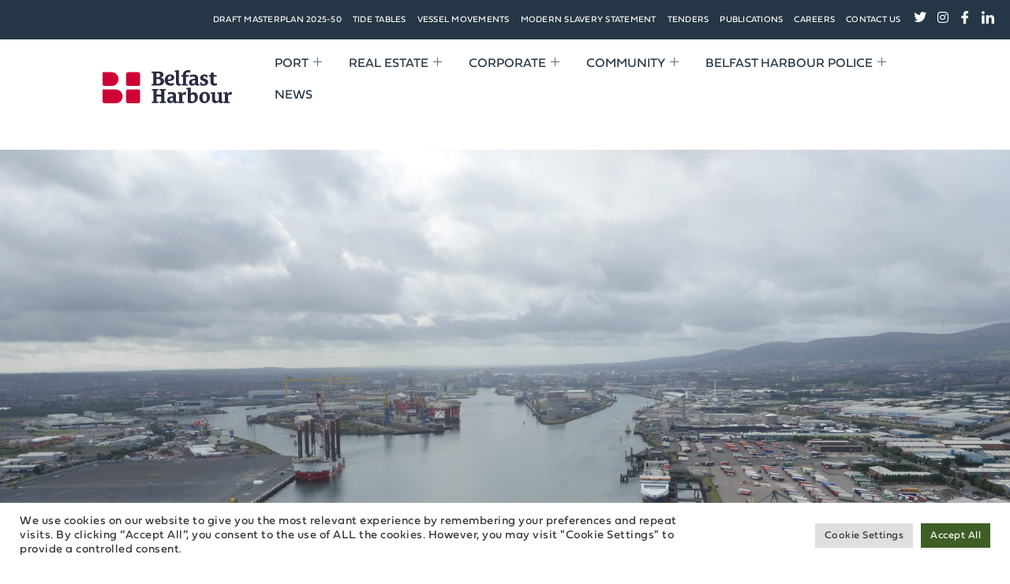

--- FILE ---
content_type: text/html; charset=UTF-8
request_url: https://www.belfast-harbour.co.uk/news/new-board-members-appointed-112/
body_size: 42312
content:

<!DOCTYPE html>
<html lang="en-US">

<head>
	<meta charset="UTF-8">
	<meta name="viewport" content="width=device-width, initial-scale=1.0" />
		<meta name='robots' content='index, follow, max-image-preview:large, max-snippet:-1, max-video-preview:-1' />
	<style>img:is([sizes="auto" i], [sizes^="auto," i]) { contain-intrinsic-size: 3000px 1500px }</style>
	
	<!-- This site is optimized with the Yoast SEO Premium plugin v26.4 (Yoast SEO v26.4) - https://yoast.com/wordpress/plugins/seo/ -->
	<title>Belfast Harbour Welcomes New Board Members - Belfast Harbour</title>
	<meta name="description" content="McIlveen announces thirteen appointments to the Board of Belfast Harbour Commissioners" />
	<link rel="canonical" href="https://www.belfast-harbour.co.uk/news/new-board-members-appointed-112/" />
	<meta property="og:locale" content="en_US" />
	<meta property="og:type" content="article" />
	<meta property="og:title" content="Belfast Harbour Welcomes New Board Members" />
	<meta property="og:description" content="McIlveen announces thirteen appointments to the Board of Belfast Harbour Commissioners" />
	<meta property="og:url" content="https://www.belfast-harbour.co.uk/news/new-board-members-appointed-112/" />
	<meta property="og:site_name" content="Belfast Harbour" />
	<meta property="article:published_time" content="2016-02-02T10:47:08+00:00" />
	<meta property="article:modified_time" content="2022-03-17T11:49:58+00:00" />
	<meta property="og:image" content="https://www.belfast-harbour.co.uk/wp-content/uploads/2022/03/Belfast-Harbour-Welcomes-New-Board-Members-scaled.jpeg" />
	<meta property="og:image:width" content="2560" />
	<meta property="og:image:height" content="1440" />
	<meta property="og:image:type" content="image/jpeg" />
	<meta name="author" content="Jenni Barkley" />
	<meta name="twitter:card" content="summary_large_image" />
	<meta name="twitter:label1" content="Written by" />
	<meta name="twitter:data1" content="Jenni Barkley" />
	<meta name="twitter:label2" content="Est. reading time" />
	<meta name="twitter:data2" content="1 minute" />
	<script type="application/ld+json" class="yoast-schema-graph">{"@context":"https://schema.org","@graph":[{"@type":"Article","@id":"https://www.belfast-harbour.co.uk/news/new-board-members-appointed-112/#article","isPartOf":{"@id":"https://www.belfast-harbour.co.uk/news/new-board-members-appointed-112/"},"author":{"name":"Jenni Barkley","@id":"https://www.belfast-harbour.co.uk/#/schema/person/43c6175de947cb66830c98eb868eee91"},"headline":"Belfast Harbour Welcomes New Board Members","datePublished":"2016-02-02T10:47:08+00:00","dateModified":"2022-03-17T11:49:58+00:00","mainEntityOfPage":{"@id":"https://www.belfast-harbour.co.uk/news/new-board-members-appointed-112/"},"wordCount":183,"commentCount":0,"publisher":{"@id":"https://www.belfast-harbour.co.uk/#organization"},"image":{"@id":"https://www.belfast-harbour.co.uk/news/new-board-members-appointed-112/#primaryimage"},"thumbnailUrl":"https://www.belfast-harbour.co.uk/wp-content/uploads/2022/03/Belfast-Harbour-Welcomes-New-Board-Members-scaled.jpeg","articleSection":["Corporate"],"inLanguage":"en-US","potentialAction":[{"@type":"CommentAction","name":"Comment","target":["https://www.belfast-harbour.co.uk/news/new-board-members-appointed-112/#respond"]}]},{"@type":"WebPage","@id":"https://www.belfast-harbour.co.uk/news/new-board-members-appointed-112/","url":"https://www.belfast-harbour.co.uk/news/new-board-members-appointed-112/","name":"Belfast Harbour Welcomes New Board Members - Belfast Harbour","isPartOf":{"@id":"https://www.belfast-harbour.co.uk/#website"},"primaryImageOfPage":{"@id":"https://www.belfast-harbour.co.uk/news/new-board-members-appointed-112/#primaryimage"},"image":{"@id":"https://www.belfast-harbour.co.uk/news/new-board-members-appointed-112/#primaryimage"},"thumbnailUrl":"https://www.belfast-harbour.co.uk/wp-content/uploads/2022/03/Belfast-Harbour-Welcomes-New-Board-Members-scaled.jpeg","datePublished":"2016-02-02T10:47:08+00:00","dateModified":"2022-03-17T11:49:58+00:00","description":"McIlveen announces thirteen appointments to the Board of Belfast Harbour Commissioners","inLanguage":"en-US","potentialAction":[{"@type":"ReadAction","target":["https://www.belfast-harbour.co.uk/news/new-board-members-appointed-112/"]}]},{"@type":"ImageObject","inLanguage":"en-US","@id":"https://www.belfast-harbour.co.uk/news/new-board-members-appointed-112/#primaryimage","url":"https://www.belfast-harbour.co.uk/wp-content/uploads/2022/03/Belfast-Harbour-Welcomes-New-Board-Members-scaled.jpeg","contentUrl":"https://www.belfast-harbour.co.uk/wp-content/uploads/2022/03/Belfast-Harbour-Welcomes-New-Board-Members-scaled.jpeg","width":2560,"height":1440,"caption":"Belfast Harbour Welcomes New Board Members"},{"@type":"WebSite","@id":"https://www.belfast-harbour.co.uk/#website","url":"https://www.belfast-harbour.co.uk/","name":"Belfast Harbour","description":"A Gateway To Opportunity","publisher":{"@id":"https://www.belfast-harbour.co.uk/#organization"},"potentialAction":[{"@type":"SearchAction","target":{"@type":"EntryPoint","urlTemplate":"https://www.belfast-harbour.co.uk/?s={search_term_string}"},"query-input":{"@type":"PropertyValueSpecification","valueRequired":true,"valueName":"search_term_string"}}],"inLanguage":"en-US"},{"@type":"Organization","@id":"https://www.belfast-harbour.co.uk/#organization","name":"Belfast Harbour","url":"https://www.belfast-harbour.co.uk/","logo":{"@type":"ImageObject","inLanguage":"en-US","@id":"https://www.belfast-harbour.co.uk/#/schema/logo/image/","url":"https://www.belfast-harbour.co.uk/wp-content/uploads/2022/03/belfast-harbour-logo.svg","contentUrl":"https://www.belfast-harbour.co.uk/wp-content/uploads/2022/03/belfast-harbour-logo.svg","width":125,"height":32,"caption":"Belfast Harbour"},"image":{"@id":"https://www.belfast-harbour.co.uk/#/schema/logo/image/"}},{"@type":"Person","@id":"https://www.belfast-harbour.co.uk/#/schema/person/43c6175de947cb66830c98eb868eee91","name":"Jenni Barkley","image":{"@type":"ImageObject","inLanguage":"en-US","@id":"https://www.belfast-harbour.co.uk/#/schema/person/image/","url":"https://secure.gravatar.com/avatar/faf85a458959e43fd84c74bb0e6dd62bb787ecd002588d5c702171fd2dad8e60?s=96&d=mm&r=g","contentUrl":"https://secure.gravatar.com/avatar/faf85a458959e43fd84c74bb0e6dd62bb787ecd002588d5c702171fd2dad8e60?s=96&d=mm&r=g","caption":"Jenni Barkley"},"url":"https://www.belfast-harbour.co.uk/news/author/j-barkley/"}]}</script>
	<!-- / Yoast SEO Premium plugin. -->


<link rel='dns-prefetch' href='//www.belfast-harbour.co.uk' />
<link rel="alternate" type="application/rss+xml" title="Belfast Harbour &raquo; Feed" href="https://www.belfast-harbour.co.uk/feed/" />
<link rel="alternate" type="application/rss+xml" title="Belfast Harbour &raquo; Comments Feed" href="https://www.belfast-harbour.co.uk/comments/feed/" />
<link rel="alternate" type="application/rss+xml" title="Belfast Harbour &raquo; Belfast Harbour Welcomes New Board Members Comments Feed" href="https://www.belfast-harbour.co.uk/news/new-board-members-appointed-112/feed/" />
<script>
window._wpemojiSettings = {"baseUrl":"https:\/\/s.w.org\/images\/core\/emoji\/16.0.1\/72x72\/","ext":".png","svgUrl":"https:\/\/s.w.org\/images\/core\/emoji\/16.0.1\/svg\/","svgExt":".svg","source":{"concatemoji":"https:\/\/www.belfast-harbour.co.uk\/wp-includes\/js\/wp-emoji-release.min.js?ver=6.8.3"}};
/*! This file is auto-generated */
!function(s,n){var o,i,e;function c(e){try{var t={supportTests:e,timestamp:(new Date).valueOf()};sessionStorage.setItem(o,JSON.stringify(t))}catch(e){}}function p(e,t,n){e.clearRect(0,0,e.canvas.width,e.canvas.height),e.fillText(t,0,0);var t=new Uint32Array(e.getImageData(0,0,e.canvas.width,e.canvas.height).data),a=(e.clearRect(0,0,e.canvas.width,e.canvas.height),e.fillText(n,0,0),new Uint32Array(e.getImageData(0,0,e.canvas.width,e.canvas.height).data));return t.every(function(e,t){return e===a[t]})}function u(e,t){e.clearRect(0,0,e.canvas.width,e.canvas.height),e.fillText(t,0,0);for(var n=e.getImageData(16,16,1,1),a=0;a<n.data.length;a++)if(0!==n.data[a])return!1;return!0}function f(e,t,n,a){switch(t){case"flag":return n(e,"\ud83c\udff3\ufe0f\u200d\u26a7\ufe0f","\ud83c\udff3\ufe0f\u200b\u26a7\ufe0f")?!1:!n(e,"\ud83c\udde8\ud83c\uddf6","\ud83c\udde8\u200b\ud83c\uddf6")&&!n(e,"\ud83c\udff4\udb40\udc67\udb40\udc62\udb40\udc65\udb40\udc6e\udb40\udc67\udb40\udc7f","\ud83c\udff4\u200b\udb40\udc67\u200b\udb40\udc62\u200b\udb40\udc65\u200b\udb40\udc6e\u200b\udb40\udc67\u200b\udb40\udc7f");case"emoji":return!a(e,"\ud83e\udedf")}return!1}function g(e,t,n,a){var r="undefined"!=typeof WorkerGlobalScope&&self instanceof WorkerGlobalScope?new OffscreenCanvas(300,150):s.createElement("canvas"),o=r.getContext("2d",{willReadFrequently:!0}),i=(o.textBaseline="top",o.font="600 32px Arial",{});return e.forEach(function(e){i[e]=t(o,e,n,a)}),i}function t(e){var t=s.createElement("script");t.src=e,t.defer=!0,s.head.appendChild(t)}"undefined"!=typeof Promise&&(o="wpEmojiSettingsSupports",i=["flag","emoji"],n.supports={everything:!0,everythingExceptFlag:!0},e=new Promise(function(e){s.addEventListener("DOMContentLoaded",e,{once:!0})}),new Promise(function(t){var n=function(){try{var e=JSON.parse(sessionStorage.getItem(o));if("object"==typeof e&&"number"==typeof e.timestamp&&(new Date).valueOf()<e.timestamp+604800&&"object"==typeof e.supportTests)return e.supportTests}catch(e){}return null}();if(!n){if("undefined"!=typeof Worker&&"undefined"!=typeof OffscreenCanvas&&"undefined"!=typeof URL&&URL.createObjectURL&&"undefined"!=typeof Blob)try{var e="postMessage("+g.toString()+"("+[JSON.stringify(i),f.toString(),p.toString(),u.toString()].join(",")+"));",a=new Blob([e],{type:"text/javascript"}),r=new Worker(URL.createObjectURL(a),{name:"wpTestEmojiSupports"});return void(r.onmessage=function(e){c(n=e.data),r.terminate(),t(n)})}catch(e){}c(n=g(i,f,p,u))}t(n)}).then(function(e){for(var t in e)n.supports[t]=e[t],n.supports.everything=n.supports.everything&&n.supports[t],"flag"!==t&&(n.supports.everythingExceptFlag=n.supports.everythingExceptFlag&&n.supports[t]);n.supports.everythingExceptFlag=n.supports.everythingExceptFlag&&!n.supports.flag,n.DOMReady=!1,n.readyCallback=function(){n.DOMReady=!0}}).then(function(){return e}).then(function(){var e;n.supports.everything||(n.readyCallback(),(e=n.source||{}).concatemoji?t(e.concatemoji):e.wpemoji&&e.twemoji&&(t(e.twemoji),t(e.wpemoji)))}))}((window,document),window._wpemojiSettings);
</script>
<link rel='stylesheet' id='elementor-frontend-css' href='https://www.belfast-harbour.co.uk/wp-content/plugins/elementor/assets/css/frontend.min.css?ver=3.32.5' media='all' />
<link rel='stylesheet' id='elementor-post-18904-css' href='https://www.belfast-harbour.co.uk/wp-content/uploads/elementor/css/post-18904.css?ver=1763465095' media='all' />
<link rel='stylesheet' id='elementor-post-516-css' href='https://www.belfast-harbour.co.uk/wp-content/uploads/elementor/css/post-516.css?ver=1763465095' media='all' />
<style id='wp-emoji-styles-inline-css'>

	img.wp-smiley, img.emoji {
		display: inline !important;
		border: none !important;
		box-shadow: none !important;
		height: 1em !important;
		width: 1em !important;
		margin: 0 0.07em !important;
		vertical-align: -0.1em !important;
		background: none !important;
		padding: 0 !important;
	}
</style>
<style id='global-styles-inline-css'>
:root{--wp--preset--aspect-ratio--square: 1;--wp--preset--aspect-ratio--4-3: 4/3;--wp--preset--aspect-ratio--3-4: 3/4;--wp--preset--aspect-ratio--3-2: 3/2;--wp--preset--aspect-ratio--2-3: 2/3;--wp--preset--aspect-ratio--16-9: 16/9;--wp--preset--aspect-ratio--9-16: 9/16;--wp--preset--color--black: #000000;--wp--preset--color--cyan-bluish-gray: #abb8c3;--wp--preset--color--white: #ffffff;--wp--preset--color--pale-pink: #f78da7;--wp--preset--color--vivid-red: #cf2e2e;--wp--preset--color--luminous-vivid-orange: #ff6900;--wp--preset--color--luminous-vivid-amber: #fcb900;--wp--preset--color--light-green-cyan: #7bdcb5;--wp--preset--color--vivid-green-cyan: #00d084;--wp--preset--color--pale-cyan-blue: #8ed1fc;--wp--preset--color--vivid-cyan-blue: #0693e3;--wp--preset--color--vivid-purple: #9b51e0;--wp--preset--gradient--vivid-cyan-blue-to-vivid-purple: linear-gradient(135deg,rgba(6,147,227,1) 0%,rgb(155,81,224) 100%);--wp--preset--gradient--light-green-cyan-to-vivid-green-cyan: linear-gradient(135deg,rgb(122,220,180) 0%,rgb(0,208,130) 100%);--wp--preset--gradient--luminous-vivid-amber-to-luminous-vivid-orange: linear-gradient(135deg,rgba(252,185,0,1) 0%,rgba(255,105,0,1) 100%);--wp--preset--gradient--luminous-vivid-orange-to-vivid-red: linear-gradient(135deg,rgba(255,105,0,1) 0%,rgb(207,46,46) 100%);--wp--preset--gradient--very-light-gray-to-cyan-bluish-gray: linear-gradient(135deg,rgb(238,238,238) 0%,rgb(169,184,195) 100%);--wp--preset--gradient--cool-to-warm-spectrum: linear-gradient(135deg,rgb(74,234,220) 0%,rgb(151,120,209) 20%,rgb(207,42,186) 40%,rgb(238,44,130) 60%,rgb(251,105,98) 80%,rgb(254,248,76) 100%);--wp--preset--gradient--blush-light-purple: linear-gradient(135deg,rgb(255,206,236) 0%,rgb(152,150,240) 100%);--wp--preset--gradient--blush-bordeaux: linear-gradient(135deg,rgb(254,205,165) 0%,rgb(254,45,45) 50%,rgb(107,0,62) 100%);--wp--preset--gradient--luminous-dusk: linear-gradient(135deg,rgb(255,203,112) 0%,rgb(199,81,192) 50%,rgb(65,88,208) 100%);--wp--preset--gradient--pale-ocean: linear-gradient(135deg,rgb(255,245,203) 0%,rgb(182,227,212) 50%,rgb(51,167,181) 100%);--wp--preset--gradient--electric-grass: linear-gradient(135deg,rgb(202,248,128) 0%,rgb(113,206,126) 100%);--wp--preset--gradient--midnight: linear-gradient(135deg,rgb(2,3,129) 0%,rgb(40,116,252) 100%);--wp--preset--font-size--small: 13px;--wp--preset--font-size--medium: 20px;--wp--preset--font-size--large: 36px;--wp--preset--font-size--x-large: 42px;--wp--preset--spacing--20: 0.44rem;--wp--preset--spacing--30: 0.67rem;--wp--preset--spacing--40: 1rem;--wp--preset--spacing--50: 1.5rem;--wp--preset--spacing--60: 2.25rem;--wp--preset--spacing--70: 3.38rem;--wp--preset--spacing--80: 5.06rem;--wp--preset--shadow--natural: 6px 6px 9px rgba(0, 0, 0, 0.2);--wp--preset--shadow--deep: 12px 12px 50px rgba(0, 0, 0, 0.4);--wp--preset--shadow--sharp: 6px 6px 0px rgba(0, 0, 0, 0.2);--wp--preset--shadow--outlined: 6px 6px 0px -3px rgba(255, 255, 255, 1), 6px 6px rgba(0, 0, 0, 1);--wp--preset--shadow--crisp: 6px 6px 0px rgba(0, 0, 0, 1);}:root { --wp--style--global--content-size: 800px;--wp--style--global--wide-size: 1200px; }:where(body) { margin: 0; }.wp-site-blocks > .alignleft { float: left; margin-right: 2em; }.wp-site-blocks > .alignright { float: right; margin-left: 2em; }.wp-site-blocks > .aligncenter { justify-content: center; margin-left: auto; margin-right: auto; }:where(.wp-site-blocks) > * { margin-block-start: 24px; margin-block-end: 0; }:where(.wp-site-blocks) > :first-child { margin-block-start: 0; }:where(.wp-site-blocks) > :last-child { margin-block-end: 0; }:root { --wp--style--block-gap: 24px; }:root :where(.is-layout-flow) > :first-child{margin-block-start: 0;}:root :where(.is-layout-flow) > :last-child{margin-block-end: 0;}:root :where(.is-layout-flow) > *{margin-block-start: 24px;margin-block-end: 0;}:root :where(.is-layout-constrained) > :first-child{margin-block-start: 0;}:root :where(.is-layout-constrained) > :last-child{margin-block-end: 0;}:root :where(.is-layout-constrained) > *{margin-block-start: 24px;margin-block-end: 0;}:root :where(.is-layout-flex){gap: 24px;}:root :where(.is-layout-grid){gap: 24px;}.is-layout-flow > .alignleft{float: left;margin-inline-start: 0;margin-inline-end: 2em;}.is-layout-flow > .alignright{float: right;margin-inline-start: 2em;margin-inline-end: 0;}.is-layout-flow > .aligncenter{margin-left: auto !important;margin-right: auto !important;}.is-layout-constrained > .alignleft{float: left;margin-inline-start: 0;margin-inline-end: 2em;}.is-layout-constrained > .alignright{float: right;margin-inline-start: 2em;margin-inline-end: 0;}.is-layout-constrained > .aligncenter{margin-left: auto !important;margin-right: auto !important;}.is-layout-constrained > :where(:not(.alignleft):not(.alignright):not(.alignfull)){max-width: var(--wp--style--global--content-size);margin-left: auto !important;margin-right: auto !important;}.is-layout-constrained > .alignwide{max-width: var(--wp--style--global--wide-size);}body .is-layout-flex{display: flex;}.is-layout-flex{flex-wrap: wrap;align-items: center;}.is-layout-flex > :is(*, div){margin: 0;}body .is-layout-grid{display: grid;}.is-layout-grid > :is(*, div){margin: 0;}body{padding-top: 0px;padding-right: 0px;padding-bottom: 0px;padding-left: 0px;}a:where(:not(.wp-element-button)){text-decoration: underline;}:root :where(.wp-element-button, .wp-block-button__link){background-color: #32373c;border-width: 0;color: #fff;font-family: inherit;font-size: inherit;line-height: inherit;padding: calc(0.667em + 2px) calc(1.333em + 2px);text-decoration: none;}.has-black-color{color: var(--wp--preset--color--black) !important;}.has-cyan-bluish-gray-color{color: var(--wp--preset--color--cyan-bluish-gray) !important;}.has-white-color{color: var(--wp--preset--color--white) !important;}.has-pale-pink-color{color: var(--wp--preset--color--pale-pink) !important;}.has-vivid-red-color{color: var(--wp--preset--color--vivid-red) !important;}.has-luminous-vivid-orange-color{color: var(--wp--preset--color--luminous-vivid-orange) !important;}.has-luminous-vivid-amber-color{color: var(--wp--preset--color--luminous-vivid-amber) !important;}.has-light-green-cyan-color{color: var(--wp--preset--color--light-green-cyan) !important;}.has-vivid-green-cyan-color{color: var(--wp--preset--color--vivid-green-cyan) !important;}.has-pale-cyan-blue-color{color: var(--wp--preset--color--pale-cyan-blue) !important;}.has-vivid-cyan-blue-color{color: var(--wp--preset--color--vivid-cyan-blue) !important;}.has-vivid-purple-color{color: var(--wp--preset--color--vivid-purple) !important;}.has-black-background-color{background-color: var(--wp--preset--color--black) !important;}.has-cyan-bluish-gray-background-color{background-color: var(--wp--preset--color--cyan-bluish-gray) !important;}.has-white-background-color{background-color: var(--wp--preset--color--white) !important;}.has-pale-pink-background-color{background-color: var(--wp--preset--color--pale-pink) !important;}.has-vivid-red-background-color{background-color: var(--wp--preset--color--vivid-red) !important;}.has-luminous-vivid-orange-background-color{background-color: var(--wp--preset--color--luminous-vivid-orange) !important;}.has-luminous-vivid-amber-background-color{background-color: var(--wp--preset--color--luminous-vivid-amber) !important;}.has-light-green-cyan-background-color{background-color: var(--wp--preset--color--light-green-cyan) !important;}.has-vivid-green-cyan-background-color{background-color: var(--wp--preset--color--vivid-green-cyan) !important;}.has-pale-cyan-blue-background-color{background-color: var(--wp--preset--color--pale-cyan-blue) !important;}.has-vivid-cyan-blue-background-color{background-color: var(--wp--preset--color--vivid-cyan-blue) !important;}.has-vivid-purple-background-color{background-color: var(--wp--preset--color--vivid-purple) !important;}.has-black-border-color{border-color: var(--wp--preset--color--black) !important;}.has-cyan-bluish-gray-border-color{border-color: var(--wp--preset--color--cyan-bluish-gray) !important;}.has-white-border-color{border-color: var(--wp--preset--color--white) !important;}.has-pale-pink-border-color{border-color: var(--wp--preset--color--pale-pink) !important;}.has-vivid-red-border-color{border-color: var(--wp--preset--color--vivid-red) !important;}.has-luminous-vivid-orange-border-color{border-color: var(--wp--preset--color--luminous-vivid-orange) !important;}.has-luminous-vivid-amber-border-color{border-color: var(--wp--preset--color--luminous-vivid-amber) !important;}.has-light-green-cyan-border-color{border-color: var(--wp--preset--color--light-green-cyan) !important;}.has-vivid-green-cyan-border-color{border-color: var(--wp--preset--color--vivid-green-cyan) !important;}.has-pale-cyan-blue-border-color{border-color: var(--wp--preset--color--pale-cyan-blue) !important;}.has-vivid-cyan-blue-border-color{border-color: var(--wp--preset--color--vivid-cyan-blue) !important;}.has-vivid-purple-border-color{border-color: var(--wp--preset--color--vivid-purple) !important;}.has-vivid-cyan-blue-to-vivid-purple-gradient-background{background: var(--wp--preset--gradient--vivid-cyan-blue-to-vivid-purple) !important;}.has-light-green-cyan-to-vivid-green-cyan-gradient-background{background: var(--wp--preset--gradient--light-green-cyan-to-vivid-green-cyan) !important;}.has-luminous-vivid-amber-to-luminous-vivid-orange-gradient-background{background: var(--wp--preset--gradient--luminous-vivid-amber-to-luminous-vivid-orange) !important;}.has-luminous-vivid-orange-to-vivid-red-gradient-background{background: var(--wp--preset--gradient--luminous-vivid-orange-to-vivid-red) !important;}.has-very-light-gray-to-cyan-bluish-gray-gradient-background{background: var(--wp--preset--gradient--very-light-gray-to-cyan-bluish-gray) !important;}.has-cool-to-warm-spectrum-gradient-background{background: var(--wp--preset--gradient--cool-to-warm-spectrum) !important;}.has-blush-light-purple-gradient-background{background: var(--wp--preset--gradient--blush-light-purple) !important;}.has-blush-bordeaux-gradient-background{background: var(--wp--preset--gradient--blush-bordeaux) !important;}.has-luminous-dusk-gradient-background{background: var(--wp--preset--gradient--luminous-dusk) !important;}.has-pale-ocean-gradient-background{background: var(--wp--preset--gradient--pale-ocean) !important;}.has-electric-grass-gradient-background{background: var(--wp--preset--gradient--electric-grass) !important;}.has-midnight-gradient-background{background: var(--wp--preset--gradient--midnight) !important;}.has-small-font-size{font-size: var(--wp--preset--font-size--small) !important;}.has-medium-font-size{font-size: var(--wp--preset--font-size--medium) !important;}.has-large-font-size{font-size: var(--wp--preset--font-size--large) !important;}.has-x-large-font-size{font-size: var(--wp--preset--font-size--x-large) !important;}
:root :where(.wp-block-pullquote){font-size: 1.5em;line-height: 1.6;}
</style>
<link rel='stylesheet' id='cookie-law-info-css' href='https://www.belfast-harbour.co.uk/wp-content/plugins/cookie-law-info/legacy/public/css/cookie-law-info-public.css?ver=3.3.6' media='all' />
<link rel='stylesheet' id='cookie-law-info-gdpr-css' href='https://www.belfast-harbour.co.uk/wp-content/plugins/cookie-law-info/legacy/public/css/cookie-law-info-gdpr.css?ver=3.3.6' media='all' />
<link rel='stylesheet' id='hello-elementor-css' href='https://www.belfast-harbour.co.uk/wp-content/themes/hello-elementor/assets/css/reset.css?ver=3.4.5' media='all' />
<link rel='stylesheet' id='hello-elementor-theme-style-css' href='https://www.belfast-harbour.co.uk/wp-content/themes/hello-elementor/assets/css/theme.css?ver=3.4.5' media='all' />
<link rel='stylesheet' id='hello-elementor-header-footer-css' href='https://www.belfast-harbour.co.uk/wp-content/themes/hello-elementor/assets/css/header-footer.css?ver=3.4.5' media='all' />
<link rel='stylesheet' id='widget-heading-css' href='https://www.belfast-harbour.co.uk/wp-content/plugins/elementor/assets/css/widget-heading.min.css?ver=3.32.5' media='all' />
<link rel='stylesheet' id='e-popup-css' href='https://www.belfast-harbour.co.uk/wp-content/plugins/elementor-pro/assets/css/conditionals/popup.min.css?ver=3.32.3' media='all' />
<link rel='stylesheet' id='elementor-icons-css' href='https://www.belfast-harbour.co.uk/wp-content/plugins/elementor/assets/lib/eicons/css/elementor-icons.min.css?ver=5.44.0' media='all' />
<link rel='stylesheet' id='elementor-post-240-css' href='https://www.belfast-harbour.co.uk/wp-content/uploads/elementor/css/post-240.css?ver=1763465095' media='all' />
<link rel='stylesheet' id='elementor-post-3944-css' href='https://www.belfast-harbour.co.uk/wp-content/uploads/elementor/css/post-3944.css?ver=1763500553' media='all' />
<link rel='stylesheet' id='elementor-post-15757-css' href='https://www.belfast-harbour.co.uk/wp-content/uploads/elementor/css/post-15757.css?ver=1763465095' media='all' />
<link rel='stylesheet' id='elementor-post-15753-css' href='https://www.belfast-harbour.co.uk/wp-content/uploads/elementor/css/post-15753.css?ver=1763465095' media='all' />
<link rel='stylesheet' id='elementor-post-15746-css' href='https://www.belfast-harbour.co.uk/wp-content/uploads/elementor/css/post-15746.css?ver=1763465095' media='all' />
<link rel='stylesheet' id='elementor-post-15743-css' href='https://www.belfast-harbour.co.uk/wp-content/uploads/elementor/css/post-15743.css?ver=1763465095' media='all' />
<link rel='stylesheet' id='elementor-post-15320-css' href='https://www.belfast-harbour.co.uk/wp-content/uploads/elementor/css/post-15320.css?ver=1763465095' media='all' />
<link rel='stylesheet' id='elementor-post-15316-css' href='https://www.belfast-harbour.co.uk/wp-content/uploads/elementor/css/post-15316.css?ver=1763465095' media='all' />
<link rel='stylesheet' id='elementor-post-15312-css' href='https://www.belfast-harbour.co.uk/wp-content/uploads/elementor/css/post-15312.css?ver=1763465095' media='all' />
<link rel='stylesheet' id='elementor-post-15063-css' href='https://www.belfast-harbour.co.uk/wp-content/uploads/elementor/css/post-15063.css?ver=1763465095' media='all' />
<link rel='stylesheet' id='elementor-post-15059-css' href='https://www.belfast-harbour.co.uk/wp-content/uploads/elementor/css/post-15059.css?ver=1763465095' media='all' />
<link rel='stylesheet' id='hello-elementor-child-style-css' href='https://www.belfast-harbour.co.uk/wp-content/themes/hello-theme-child-master/style.css?ver=1.0.1' media='all' />
<link rel='stylesheet' id='ekit-widget-styles-css' href='https://www.belfast-harbour.co.uk/wp-content/plugins/elementskit-lite/widgets/init/assets/css/widget-styles.css?ver=3.7.5' media='all' />
<link rel='stylesheet' id='ekit-responsive-css' href='https://www.belfast-harbour.co.uk/wp-content/plugins/elementskit-lite/widgets/init/assets/css/responsive.css?ver=3.7.5' media='all' />
<link rel='stylesheet' id='wlt-frontend-css-css' href='https://www.belfast-harbour.co.uk/wp-content/plugins/cruise-listing/includes/css/wlt-frontend.css?ver=6.8.3' media='all' />
<link rel='stylesheet' id='elementor-icons-shared-0-css' href='https://www.belfast-harbour.co.uk/wp-content/plugins/elementor/assets/lib/font-awesome/css/fontawesome.min.css?ver=5.15.3' media='all' />
<link rel='stylesheet' id='elementor-icons-fa-brands-css' href='https://www.belfast-harbour.co.uk/wp-content/plugins/elementor/assets/lib/font-awesome/css/brands.min.css?ver=5.15.3' media='all' />
<link rel='stylesheet' id='elementor-icons-ekiticons-css' href='https://www.belfast-harbour.co.uk/wp-content/plugins/elementskit-lite/modules/elementskit-icon-pack/assets/css/ekiticons.css?ver=3.7.5' media='all' />
<script src="https://www.belfast-harbour.co.uk/wp-includes/js/jquery/jquery.min.js?ver=3.7.1" id="jquery-core-js"></script>
<script src="https://www.belfast-harbour.co.uk/wp-includes/js/jquery/jquery-migrate.min.js?ver=3.4.1" id="jquery-migrate-js"></script>
<script id="table_data_script-js-extra">
var myAjax = {"ajaxurl":"https:\/\/www.belfast-harbour.co.uk\/wp-admin\/admin-ajax.php"};
</script>
<script src="https://www.belfast-harbour.co.uk/wp-content/plugins/cruise-listing/includes/js/wlt-frontend.js?ver=6.8.3" id="table_data_script-js"></script>
<script src="https://www.belfast-harbour.co.uk/wp-content/plugins/cruise-listing/includes/js/listing.js?ver=6.8.3" id="listing-js"></script>
<script id="cookie-law-info-js-extra">
var Cli_Data = {"nn_cookie_ids":[],"cookielist":[],"non_necessary_cookies":[],"ccpaEnabled":"","ccpaRegionBased":"","ccpaBarEnabled":"","strictlyEnabled":["necessary","obligatoire"],"ccpaType":"gdpr","js_blocking":"1","custom_integration":"","triggerDomRefresh":"","secure_cookies":""};
var cli_cookiebar_settings = {"animate_speed_hide":"500","animate_speed_show":"500","background":"#FFF","border":"#b1a6a6c2","border_on":"","button_1_button_colour":"#61a229","button_1_button_hover":"#4e8221","button_1_link_colour":"#fff","button_1_as_button":"1","button_1_new_win":"","button_2_button_colour":"#333","button_2_button_hover":"#292929","button_2_link_colour":"#444","button_2_as_button":"","button_2_hidebar":"","button_3_button_colour":"#dedfe0","button_3_button_hover":"#b2b2b3","button_3_link_colour":"#333333","button_3_as_button":"1","button_3_new_win":"","button_4_button_colour":"#dedfe0","button_4_button_hover":"#b2b2b3","button_4_link_colour":"#333333","button_4_as_button":"1","button_7_button_colour":"#3f5e25","button_7_button_hover":"#324b1e","button_7_link_colour":"#fff","button_7_as_button":"1","button_7_new_win":"","font_family":"inherit","header_fix":"","notify_animate_hide":"1","notify_animate_show":"","notify_div_id":"#cookie-law-info-bar","notify_position_horizontal":"right","notify_position_vertical":"bottom","scroll_close":"","scroll_close_reload":"","accept_close_reload":"","reject_close_reload":"","showagain_tab":"","showagain_background":"#fff","showagain_border":"#000","showagain_div_id":"#cookie-law-info-again","showagain_x_position":"100px","text":"#333333","show_once_yn":"","show_once":"10000","logging_on":"","as_popup":"","popup_overlay":"1","bar_heading_text":"","cookie_bar_as":"banner","popup_showagain_position":"bottom-right","widget_position":"left"};
var log_object = {"ajax_url":"https:\/\/www.belfast-harbour.co.uk\/wp-admin\/admin-ajax.php"};
</script>
<script src="https://www.belfast-harbour.co.uk/wp-content/plugins/cookie-law-info/legacy/public/js/cookie-law-info-public.js?ver=3.3.6" id="cookie-law-info-js"></script>
<link rel="https://api.w.org/" href="https://www.belfast-harbour.co.uk/wp-json/" /><link rel="alternate" title="JSON" type="application/json" href="https://www.belfast-harbour.co.uk/wp-json/wp/v2/posts/3944" /><link rel="EditURI" type="application/rsd+xml" title="RSD" href="https://www.belfast-harbour.co.uk/xmlrpc.php?rsd" />
<meta name="generator" content="WordPress 6.8.3" />
<link rel='shortlink' href='https://www.belfast-harbour.co.uk/?p=3944' />
<link rel="alternate" title="oEmbed (JSON)" type="application/json+oembed" href="https://www.belfast-harbour.co.uk/wp-json/oembed/1.0/embed?url=https%3A%2F%2Fwww.belfast-harbour.co.uk%2Fnews%2Fnew-board-members-appointed-112%2F" />
<link rel="alternate" title="oEmbed (XML)" type="text/xml+oembed" href="https://www.belfast-harbour.co.uk/wp-json/oembed/1.0/embed?url=https%3A%2F%2Fwww.belfast-harbour.co.uk%2Fnews%2Fnew-board-members-appointed-112%2F&#038;format=xml" />
<!-- start Simple Custom CSS and JS -->
<link rel="stylesheet" href="https://use.typekit.net/iax3dln.css"><!-- end Simple Custom CSS and JS -->
<!-- start Simple Custom CSS and JS -->
<script>
document.addEventListener('DOMContentLoaded', () => {
    // Select all anchor links that start with "#"
    document.querySelectorAll('a[href^="#"]').forEach(anchor => {
        anchor.addEventListener('click', function (e) {
            e.preventDefault(); // Prevent default jump to the section

            const targetId = this.getAttribute('href'); // Get the target section ID
            const targetElement = document.querySelector(targetId); // Find the target element

            if (targetElement) {
                // Smooth scroll to the target element
                targetElement.scrollIntoView({
                    behavior: 'smooth',
                    block: 'start'
                });
            } else {
                console.error('Target not found:', targetId);
            }
        });
    });
});
</script>
<!-- end Simple Custom CSS and JS -->
<!-- start Simple Custom CSS and JS -->
<script>
/* Default comment here */ 
</script>
<!-- end Simple Custom CSS and JS -->
<!-- start Simple Custom CSS and JS -->
<script>
/* Default comment here */ 

jQuery(document).ready(function( $ ){
  
  $('.elementskit-dropdown-has.top_position a.ekit-menu-nav-link .icon.icon-down-arrow1').on("click", function(e){ 
	  if($(this).hasClass('active')){
		  $(this).removeClass('active');
			$(this).css('transform', 'rotate(0deg)');
           jQuery(this).parent().next('.elementskit-megamenu-panel').removeClass('elementskit-dropdown-open') ;
		  
      }else{ 
			$(this).addClass('active');
          $(this).css('transform', 'rotate(45deg)');
        jQuery(this).parent().next('.elementskit-megamenu-panel').addClass('elementskit-dropdown-open') ;
      }
	  return false;
	});
  	  
  
	jQuery('.elementskit-dropdown-has.top_position a.ekit-menu-nav-link').click(function(){
		if(jQuery(document).width()<1025) { 
			window.location.href = jQuery(this).attr('href'); 
			return false;
			/*event.preventDefault();
          	if(jQuery(this).children('.icon').hasClass('opened')){
              	jQuery(this).children('.icon').removeClass('opened');
              	jQuery(this).children('.icon').css('transform', 'rotate(0deg)'); 
            }
          	else{
              jQuery(this).children('.icon').addClass('opened');
              jQuery(this).children('.icon').css('transform', 'rotate(45deg)'); 
            }*/
        } 
    }); 
        
  	/*	   
   jQuery('.elementskit-dropdown-has.top_position a.ekit-menu-nav-link').click(function()
            {       
              if(jQuery(document).width()<1025)
         	 {
                event.preventDefault();  
               
                if(jQuery(this).children('.icon').hasClass('opened'))
                { 
                    jQuery(this).children('.icon').removeClass('opened'); 
                  jQuery(this).children('.icon').css('transform', 'rotate(0deg)');
                    jQuery(this).next('.elementskit-megamenu-panel').removeClass('elementskit-dropdown-open') ;
                }
                else
                { 
                    jQuery(this).children('.icon').addClass('opened');  
                    jQuery(this).children('.icon').css('transform', 'rotate(45deg)');
                    jQuery(this).next('.elementskit-megamenu-panel').addClass('elementskit-dropdown-open') ;
                }
             } 
            }); 
         
 		 jQuery('.elementskit-dropdown-has.top_position a.ekit-menu-nav-link icon').click(function()
            {   
          	 if(jQuery(document).width()<1025)
         	 {
           		 
             
                if(jQuery(this).hasClass('opened'))
                {
                    console.log('11');	
                    jQuery(this).removeClass('opened'); 
                    jQuery(this).css('transform', 'rotate(0deg)');
                    jQuery(this).parent().next('.elementskit-megamenu-panel').removeClass('elementskit-dropdown-open');
                    
                    
                    
                }
                else
                {
                     console.log(22);
                   jQuery(this).addClass('opened');  
                   jQuery(this).css('transform', 'rotate(45deg)');
                    jQuery(this).parent().next('.elementskit-megamenu-panel').addClass('elementskit-dropdown-open') ;
                   
                   
                   
                }
             }  
            }); 
         
  */
  
  const params = new URLSearchParams(window.location.search)
	if(params.has('_search') || params.has('doc_cat')){
		jQuery('html, body').animate({
			scrollTop: jQuery(".filter-flex").offset().top
		}, 500);
	}

  
  

});

jQuery(document).resize(function( $ ){
  
  /*
   jQuery('.elementskit-dropdown-has.top_position a.ekit-menu-nav-link').click(function()
            {       
              if(jQuery(document).width()<1025)
         	 {
                event.preventDefault();  
               
                if(jQuery(this).children('.icon:first-child').hasClass('opened'))
                {
                  console.log('111');	
                    jQuery(this).children('.icon:first-child').removeClass('opened'); 
                  jQuery(this).children('.icon:first-child').css('transform', 'rotate(0deg)');
                    jQuery(this).next('.elementskit-megamenu-panel').removeClass('elementskit-dropdown-open') ;
                }
                else
                {
                  console.log('222');	
                    jQuery(this).children('.icon:first-child').addClass('opened');  
                    jQuery(this).children('.icon:first-child').css('transform', 'rotate(45deg)');
                    jQuery(this).next('.elementskit-megamenu-panel').addClass('elementskit-dropdown-open') ;
                }
             } 
            }); 
         
  		   
 		 jQuery('.elementskit-dropdown-has.top_position a.ekit-menu-nav-link icon').click(function()
            {   
          	 if(jQuery(document).width()<1025)
         	 {
           		 
               jQuery(this).parent().next('.elementskit-megamenu-panel').addClass('elementskit-dropdown-open')
                if(jQuery(this).hasClass('opened'))
                {
                    console.log('11');	
                    jQuery(this).removeClass('opened'); 
                    jQuery(this).css('transform', 'rotate(0deg)');
                    jQuery(this).parent().next('.elementskit-megamenu-panel').removeClass('elementskit-dropdown-open');
                    
                    
                }
                else
                {
                     console.log(22);
                  jQuery(this).addClass('opened');  
                    jQuery(this).css('transform', 'rotate(45deg)');
                    jQuery(this).parent().next('.elementskit-megamenu-panel').addClass('elementskit-dropdown-open') ;
                    
                   
                }
             }  
            }); 
         
  */
  
  
});
function disableMainMenuClicksMobile(){
  		
           
           }

</script>
<!-- end Simple Custom CSS and JS -->
<!-- start Simple Custom CSS and JS -->
<style>
.display-none {
	display: none;
}

</style>
<!-- end Simple Custom CSS and JS -->
<!-- start Simple Custom CSS and JS -->
<style>
section.elementor-section.elementor-top-section.elementor-element.elementor-element-6aec906.elementor-section-content-middle.elementor-section-full_width.elementor-section-height-default.elementor-section-height-default {
    padding-top: 0 !important;
}

</style>
<!-- end Simple Custom CSS and JS -->
<!-- start Simple Custom CSS and JS -->
<style>
#menu-item-17375, #menu-item-17376, #menu-item-17377, #menu-item-17378 {
	display: inline-flex;
}

.elementor-71 .elementor-element.elementor-element-10ab52d .elementskit-menu-hamburger .elementskit-menu-hamburger-icon {
    background-color: black !important;
    height: 4px !important;;
    margin-bottom: 7px !important;;
}

li#menu-item-17374 {
	margin-bottom: 20px;
}

ul#menu-main-menu-2024 {
    padding-left: 5px !important;
}

@media (max-width: 1024px) {
    .elementor-71 .elementor-element.elementor-element-10ab52d .elementskit-navbar-nav .elementskit-submenu-panel > li > a {
        padding: 7px 15px !important;
        font-size: 14px !important;
    }
	section.elementor-section.elementor-top-section.elementor-element.elementor-element-6aec906.elementor-section-content-middle.elementor-section-full_width.elementor-section-height-default.elementor-section-height-default {
		padding-top: 20px !important;
	}
	.elementor-71 .elementor-element.elementor-element-10ab52d .elementskit-navbar-nav .elementskit-submenu-panel > li.current-menu-item > a {
		color: #000000 !important;
	}
	    
}
</style>
<!-- end Simple Custom CSS and JS -->
<!-- start Simple Custom CSS and JS -->
<style>
/* Add your CSS code here.

For example:
.example {
    color: red;
}

For brushing up on your CSS knowledge, check out http://www.w3schools.com/css/css_syntax.asp

End of comment */ 
</style>
<!-- end Simple Custom CSS and JS -->
<!-- start Simple Custom CSS and JS -->
<style>
/* Add your CSS code here.

For example:
.example {
    color: red;
}

For brushing up on your CSS knowledge, check out http://www.w3schools.com/css/css_syntax.asp

End of comment */ 

/* Add your CSS code here.

For example:
.example {
    color: red;
}

For brushing up on your CSS knowledge, check out http://www.w3schools.com/css/css_syntax.asp

End of comment  

#load_data > tr:nth-child(243) > td:nth-child(3), #load_data > tr:nth-child(129) > td:nth-child(1), #load_data > tr:nth-child(129) > td:nth-child(2), #load_data > tr:nth-child(129) > td:nth-child(3), #load_data > tr:nth-child(129) > td:nth-child(4), #load_data > tr:nth-child(129) > td:nth-child(5), #load_data > tr:nth-child(129) > td:nth-child(6), #load_data > tr:nth-child(129) > td:nth-child(7), #load_data > tr:nth-child(131) > td:nth-child(1), #load_data > tr:nth-child(131) > td:nth-child(2), #load_data > tr:nth-child(131) > td:nth-child(3), #load_data > tr:nth-child(189) > td:nth-child(1), #load_data > tr:nth-child(189) > td:nth-child(2), #load_data > tr:nth-child(189) > td:nth-child(3), #load_data > tr:nth-child(189) > td:nth-child(4), #load_data > tr:nth-child(189) > td:nth-child(5), #load_data > tr:nth-child(189) > td:nth-child(6), #load_data > tr:nth-child(189) > td:nth-child(7), #load_data > tr:nth-child(191) > td:nth-child(1), #load_data > tr:nth-child(191) > td:nth-child(2), #load_data > tr:nth-child(191) > td:nth-child(3), #load_data > tr:nth-child(225) > td:nth-child(1), #load_data > tr:nth-child(225) > td:nth-child(2), #load_data > tr:nth-child(225) > td:nth-child(3), #load_data > tr:nth-child(225) > td:nth-child(4), #load_data > tr:nth-child(225) > td:nth-child(5), #load_data > tr:nth-child(225) > td:nth-child(6), #load_data > tr:nth-child(225) > td:nth-child(7), #load_data > tr:nth-child(227) > td:nth-child(1), #load_data > tr:nth-child(227) > td:nth-child(2), #load_data > tr:nth-child(227), #load_data > tr:nth-child(227) > td:nth-child(3), #load_data > tr:nth-child(241) > td:nth-child(1), #load_data > tr:nth-child(241) > td:nth-child(2), #load_data > tr:nth-child(241) > td:nth-child(3), #load_data > tr:nth-child(241) > td:nth-child(4), #load_data > tr:nth-child(241) > td:nth-child(5), #load_data > tr:nth-child(241) > td:nth-child(6), #load_data > tr:nth-child(241) > td:nth-child(7), #load_data > tr:nth-child(243) > td:nth-child(1), #load_data > tr:nth-child(243) > td:nth-child(2), #load_data > tr:nth-child(243), #load_data > tr:nth-child(305) > td:nth-child(1), #load_data > tr:nth-child(305) > td:nth-child(2), #load_data > tr:nth-child(305) > td:nth-child(3), #load_data > tr:nth-child(305) > td:nth-child(4), #load_data > tr:nth-child(305) > td:nth-child(5), #load_data > tr:nth-child(305) > td:nth-child(6), #load_data > tr:nth-child(305) > td:nth-child(7), #load_data > tr:nth-child(307) > td:nth-child(1), #load_data > tr:nth-child(307) > td:nth-child(2), #load_data > tr:nth-child(307) > td:nth-child(3), #load_data > tr:nth-child(401) > td:nth-child(1), #load_data > tr:nth-child(401) > td:nth-child(2), #load_data > tr:nth-child(401) > td:nth-child(3), #load_data > tr:nth-child(401) > td:nth-child(4), #load_data > tr:nth-child(401) > td:nth-child(5), #load_data > tr:nth-child(401) > td:nth-child(6), #load_data > tr:nth-child(401) > td:nth-child(7), #load_data > tr:nth-child(403) > td:nth-child(1), #load_data > tr:nth-child(403) > td:nth-child(2), #load_data > tr:nth-child(403) > td:nth-child(3), #load_data > tr:nth-child(445) > td:nth-child(1), #load_data > tr:nth-child(445) > td:nth-child(2), #load_data > tr:nth-child(445) > td:nth-child(3), #load_data > tr:nth-child(445) > td:nth-child(4), #load_data > tr:nth-child(445) > td:nth-child(5), #load_data > tr:nth-child(445) > td:nth-child(6), #load_data > tr:nth-child(445) > td:nth-child(7), #load_data > tr:nth-child(447) > td:nth-child(1), #load_data > tr:nth-child(447) > td:nth-child(2), #load_data > tr:nth-child(447) > td:nth-child(3), #load_data > tr:nth-child(457) > td:nth-child(1), #load_data > tr:nth-child(457) > td:nth-child(2), #load_data > tr:nth-child(457) > td:nth-child(3), #load_data > tr:nth-child(457) > td:nth-child(4), #load_data > tr:nth-child(457) > td:nth-child(5), #load_data > tr:nth-child(457) > td:nth-child(6), #load_data > tr:nth-child(457) > td:nth-child(7), #load_data > tr:nth-child(459) > td:nth-child(1), #load_data > tr:nth-child(459) > td:nth-child(2), #load_data > tr:nth-child(459) > td:nth-child(3), #load_data > tr:nth-child(473) > td:nth-child(7), #load_data > tr:nth-child(473) > td:nth-child(1), #load_data > tr:nth-child(473) > td:nth-child(2), #load_data > tr:nth-child(473) > td:nth-child(3), #load_data > tr:nth-child(473) > td:nth-child(4), #load_data > tr:nth-child(473) > td:nth-child(5), #load_data > tr:nth-child(473) > td:nth-child(6), #load_data > tr:nth-child(475) > td:nth-child(1), #load_data > tr:nth-child(475) > td:nth-child(2), #load_data > tr:nth-child(475) > td:nth-child(3), #load_data > tr:nth-child(637) > td:nth-child(1), #load_data > tr:nth-child(637) > td:nth-child(2), #load_data > tr:nth-child(637) > td:nth-child(3), #load_data > tr:nth-child(637) > td:nth-child(4), #load_data > tr:nth-child(637) > td:nth-child(5), #load_data > tr:nth-child(637) > td:nth-child(6), #load_data > tr:nth-child(637) > td:nth-child(7), #load_data > tr:nth-child(639) > td:nth-child(1), #load_data > tr:nth-child(639) > td:nth-child(2), #load_data > tr:nth-child(639) > td:nth-child(3)  {
  border: none;
} 

#load_data > tr:nth-child(243) > td:nth-child(2), #load_data > tr:nth-child(129) > td:nth-child(4), #load_data > tr:nth-child(133) > td:nth-child(2), #load_data > tr:nth-child(129) > td:nth-child(5), #load_data > tr:nth-child(129) > td:nth-child(6), #load_data > tr:nth-child(131) > td:nth-child(2), #load_data > tr:nth-child(189) > td:nth-child(4), #load_data > tr:nth-child(189) > td:nth-child(5), #load_data > tr:nth-child(189) > td:nth-child(6), #load_data > tr:nth-child(193) > td:nth-child(2), #load_data > tr:nth-child(191) > td:nth-child(2),#load_data > tr:nth-child(229) > td:nth-child(2), #load_data > tr:nth-child(225) > td:nth-child(4), #load_data > tr:nth-child(225) > td:nth-child(5), #load_data > tr:nth-child(225) > td:nth-child(6), #load_data > tr:nth-child(225) > td:nth-child(7), #load_data > tr:nth-child(229) > td:nth-child(2), #load_data > tr:nth-child(227) > td:nth-child(2), #load_data > tr:nth-child(241) > td:nth-child(4),#load_data > tr:nth-child(241) > td:nth-child(5), #load_data > tr:nth-child(241) > td:nth-child(6), #load_data > tr:nth-child(245) > td:nth-child(2), #load_data > tr:nth-child(309) > td:nth-child(2), #load_data > tr:nth-child(305) > td:nth-child(4), #load_data > tr:nth-child(305) > td:nth-child(5), #load_data > tr:nth-child(305) > td:nth-child(6), #load_data > tr:nth-child(307) > td:nth-child(2), #load_data > tr:nth-child(405) > td:nth-child(2), #load_data > tr:nth-child(401) > td:nth-child(4), #load_data > tr:nth-child(401) > td:nth-child(5), #load_data > tr:nth-child(401) > td:nth-child(6), #load_data > tr:nth-child(403) > td:nth-child(2), #load_data > tr:nth-child(449) > td:nth-child(2), #load_data > tr:nth-child(445) > td:nth-child(4), #load_data > tr:nth-child(445) > td:nth-child(5), #load_data > tr:nth-child(445) > td:nth-child(6), #load_data > tr:nth-child(447) > td:nth-child(2), #load_data > tr:nth-child(461) > td:nth-child(2), #load_data > tr:nth-child(457) > td:nth-child(4), #load_data > tr:nth-child(457) > td:nth-child(5), #load_data > tr:nth-child(457) > td:nth-child(6), #load_data > tr:nth-child(459) > td:nth-child(2), #load_data > tr:nth-child(477) > td:nth-child(2), #load_data > tr:nth-child(473) > td:nth-child(4),  #load_data > tr:nth-child(473) > td:nth-child(5), #load_data > tr:nth-child(473) > td:nth-child(6), #load_data > tr:nth-child(475) > td:nth-child(2), #load_data > tr:nth-child(641) > td:nth-child(2), #load_data > tr:nth-child(637) > td:nth-child(4), #load_data > tr:nth-child(637) > td:nth-child(5), #load_data > tr:nth-child(637) > td:nth-child(6), #load_data > tr:nth-child(639) > td:nth-child(2) {
  color: #fff;
}

#arraowImg293, #mobile_arraowImg293, #arraowImg307, #mobile_arraowImg307, #arraowImg315, #mobile_arraowImg315, #arraowImg318, #mobile_arraowImg318, #arraowImg330, #mobile_arraowImg330, #arraowImg354, #mobile_arraowImg354, #arraowImg365, #mobile_arraowImg365, #arraowImg367, #mobile_arraowImg367, #arraowImg369, #mobile_arraowImg369, #arraowImg410, #mobile_arraowImg410{
  display: none;
}
*/</style>
<!-- end Simple Custom CSS and JS -->
<!-- start Simple Custom CSS and JS -->
<style>
#load_data > tr:nth-child(133) > td:nth-child(1){
/* 	color: red; */
}

</style>
<!-- end Simple Custom CSS and JS -->
<link rel="stylesheet" href="https://cdnjs.cloudflare.com/ajax/libs/font-awesome/4.7.0/css/font-awesome.min.css">
	<!-- Global site tag (gtag.js) - Google Analytics -->
	<script async src="https://www.googletagmanager.com/gtag/js?id=UA-16731874-1"></script>
	<script>
		window.dataLayer = window.dataLayer || [];

		function gtag() {
			dataLayer.push(arguments);
		}
		gtag('js', new Date());

		gtag('config', 'UA-16731874-1');
	</script>

	<meta name="generator" content="Elementor 3.32.5; features: additional_custom_breakpoints; settings: css_print_method-external, google_font-enabled, font_display-auto">
			<style>
				.e-con.e-parent:nth-of-type(n+4):not(.e-lazyloaded):not(.e-no-lazyload),
				.e-con.e-parent:nth-of-type(n+4):not(.e-lazyloaded):not(.e-no-lazyload) * {
					background-image: none !important;
				}
				@media screen and (max-height: 1024px) {
					.e-con.e-parent:nth-of-type(n+3):not(.e-lazyloaded):not(.e-no-lazyload),
					.e-con.e-parent:nth-of-type(n+3):not(.e-lazyloaded):not(.e-no-lazyload) * {
						background-image: none !important;
					}
				}
				@media screen and (max-height: 640px) {
					.e-con.e-parent:nth-of-type(n+2):not(.e-lazyloaded):not(.e-no-lazyload),
					.e-con.e-parent:nth-of-type(n+2):not(.e-lazyloaded):not(.e-no-lazyload) * {
						background-image: none !important;
					}
				}
			</style>
			<link rel="icon" href="https://www.belfast-harbour.co.uk/wp-content/uploads/2022/03/favicon.svg" sizes="32x32" />
<link rel="icon" href="https://www.belfast-harbour.co.uk/wp-content/uploads/2022/03/favicon.svg" sizes="192x192" />
<link rel="apple-touch-icon" href="https://www.belfast-harbour.co.uk/wp-content/uploads/2022/03/favicon.svg" />
<meta name="msapplication-TileImage" content="https://www.belfast-harbour.co.uk/wp-content/uploads/2022/03/favicon.svg" />
		<style id="wp-custom-css">
			/**/
	.news_flex_c .elementor-widget-container article.elementor-post{
			justify-content:space-between;
		}	
.news_flex_c .elementor-widget-container article .elementor-post__text{
			width:60%;
			flex-grow: unset;
		}
.news_flex_c .elementor-post__excerpt p{
	font-size:18pt !important;
}
.news_flex_c .elementor-widget-container .elementor-post__title a{
	text-transform:uppercase !important;
}
.news_flex_c .elementor-post__read-more{
	display:flex;
}
.news_flex_c span.elementor-button-icon.elementor-align-icon-right {
    margin-left: 3px;
}
.news_single .elementor-heading-title {
	text-transform:uppercase ;
}
.news_single .elementor-text-editor em{
	color: var(--e-global-color-b3956fb);
}
.back-to-news span{
	display:flex;
}
.news_flex_c .elementor-button-icon .fa-arrow-up{
	display:none;
}
.news_flex_c .elementor-button-content-wrapper .elementor-button-icon{
	 background-image: url(/wp-content/plugins/listing/includes/assets/arrow-angle.svg);
    width: 30px;
    margin-top: -6px;
}
@media only screen and (max-width:768px){

		.news_flex_c .elementor-widget-container article.elementor-post{
			flex-direction:column-reverse;
		}
}
@media only screen and (max-width:1024px){
	.news_flex_c .elementor-post__thumbnail__link {
    margin-left: 0px !important;
}
	.news_flex_c .elementor-post__meta-data{
		margin-top: 20px;
	}
	.news_flex_c .elementor-widget-container article .elementor-post__text{
			width:100%;

		}
}
	#menu-main li .elementskit-megamenu-panel{
		background:white !important;
	}
#ekit-megamenu-main .ekit-menu-nav-link, #ekit-megamenu-main .elementskit-navbar-nav i{
	color:#253746 ;
}

#menu-item-2412:hover .ekit-menu-nav-link, #menu-item-2412:hover i {
	color: #55B1E5 !important;
}
.elementor-2618 .elementor-element.elementor-element-8ec8354 .elementor-heading-title {
	color: #55B1E5 !important;
}
#menu-item-2585:hover .ekit-menu-nav-link, #menu-item-2585:hover i {
	color: #357571 !important;
}
.elementor-2591 .elementor-element.elementor-element-5505631 .elementor-heading-title {
	color: #357571 !important;
}
#menu-item-2586:hover .ekit-menu-nav-link, #menu-item-2586:hover i {
	color: #F4C841 !important;
}
#menu-item-2586 .elementskit-megamenu-panel h3{
		color: #F4C841 !important;
}
.elementor-2594 .elementor-element.elementor-element-23b5739 .elementor-heading-title {
	color: #F4C841 !important;
}
#menu-item-2587:hover .ekit-menu-nav-link, #menu-item-2587:hover i {
	color: #BD5590 !important;
}
.elementor-2597 .elementor-element.elementor-element-339a01b .elementor-heading-title {
	color: #BD5590 !important;
}
#menu-item-2588:hover .ekit-menu-nav-link {
	color: #95291C !important;
}
#menu-item-2589:hover .ekit-menu-nav-link {
	color: #F4AAB7 !important;
}
#menu-item-2590:hover .ekit-menu-nav-link {
	color: #D66F43 !important;
}
.postid-3706 .news_single .elementor-widget-wrap{
	padding:0px !important;
}
.postid-3706 .news_single .page-content{
		padding:10px !important;
}

.single-post .page-content .elementor-text-editor a {
    color: var(--e-global-color-b3956fb) !important;
    font-family: var( --e-global-typography-primary-font-family ), Sans-serif;
	text-decoration: none;
}
.back-to-news{
	margin-top: 40px;
}

#menu-main{
	justify-content: center; !important;
}
.elementor-social-icons-wrapper{
	display: flex;
}
@media only screen and (min-width: 768px){
	.elementor-71 .elementor-element.elementor-element-55c9205b {
    width: 75%;
}
	.elementor-71 .elementor-element.elementor-element-f6a84b4 {
    width: 15% !important;
}
}

@media only screen and (min-width:1200px){
section.elementor-top-section .elementor-row {
    max-width: 1600px;
    justify-content: center;
}
.menu-top-menu{
	justify-content:center;
}
}
/**/
select#wpforms-117-field_5::-webkit-input-placeholder { /* Chrome and Safari */
   color: #aaa !important;
}
 
select#wpforms-117-field_5:-moz-placeholder { /* Mozilla Firefox 4 to 18 */
   color: #aaa !important;
   opacity: 1;
}
 
select#wpforms-117-field_5::-moz-placeholder { /* Mozilla Firefox 19+ */
   color: #aaa !important;
   opacity: 1;
}
 
select#wpforms-117-field_5:-ms-input-placeholder { /* Internet Explorer 10-11 */
   color: #aaa !important;
}
 
select#wpforms-117-field_5::-ms-input-placeholder { /* Microsoft Edge */
   color: #aaa !important;
}

.contact_acc .elementor-tab-title {
    border-bottom: 1px solid black !important;
}

.contact_acc .elementor-accordion-item {
    margin-bottom: 30px;
}
.contact_acc .elementor-accordion-icon{
	font-size: 22px;
}

.contact_acc .elementor-widget-wrap {
    padding: 10px 4px !important;
}
.elementor-widget-wp-widget-recent-posts a {
    color: #2a2a2a;
    text-decoration: none;
}
.elementor-widget-wp-widget-recent-posts li{
	margin-bottom: 12px !important;
}
.main-menu-header .elementor-nav-menu--toggle .elementor-menu-toggle:not(.elementor-active)+.elementor-nav-menu__container {
    -webkit-transform: scaleY(1) !important;
    -ms-transform: scaleY(1) !important;
    transform: scaleY(1) !important;
    max-height: 100vh !important;
}



.top_bar_menu_c .elementskit-megamenu-panel .elementor-widget-wrap {padding: 0px !important;}

@media (max-width: 1024px){
	.elementskit-megamenu-panel li {
		margin-bottom: 12px !important;
	}	
	.elementskit-megamenu-panel li a {
		font-size: 16px !important;
	}
#menu-main .icon-down-arrow1 {
    padding: 3px 15px 4px 15px;
}
	
	.icon-down-arrow1.active {
		padding: 3px 15px 4px 15px !important;
	}
	

	#menu-main {
		position: relative !important;
		margin-bottom: 70px !important;
	}
div#ekit-megamenu-main {
    border-radius: 0px 0px 50px 50px;
    max-width: 100%;
	z-index: 999999999999;
    height: 90% !important;
	padding: 10px 10px 10px 10px;
	overflow: hidden !important;
}

.e-kit-c-icon-section{
	  position: absolute;
    bottom: 0px;
    width: 100%;
}
.elementskit-submenu-indicator {
    margin-left: unset !important;
    border: none !important;
    color: #ce0037 !important;
    font-weight: bold !important;
	font-size: 16px !important;
}
.elementskit-navbar-nav-default.elementskit-menu-offcanvas-elements, .elementskit-menu-overlay {
    top: -100vh !important;
	left: 0 !important;
	transition: top .6s cubic-bezier(.6,.1,.68,.53) !important;
}


.elementskit-menu-offcanvas-elements.active {
    left: 0 !important;
    top: 0px !important;
}
.elementskit-menu-overlay.active {
    top: 0px;
    -webkit-transition: all .6s cubic-bezier(.22,.61,.24,1) 0s;
    transition: all .6s cubic-bezier(.22,.61,.24,1) 0s;
}

.elementskit-megamenu-panel .elementor-nav-menu--dropdown-tablet .elementor-nav-menu--main {
    display: block !important;
}
.elementskit-megamenu-panel .elementor-menu-toggle, .elementskit-megamenu-panel .elementor-nav-menu--dropdown.elementor-nav-menu__container, .elementskit-megamenu-panel .elementor-widget-heading, .elementskit-megamenu-panel .elementor-row .elementor-column:nth-child(4), .elementskit-megamenu-panel .elementor-row .elementor-column:nth-child(3) {
		display:none !important;
	}
.elementskit-megamenu-panel .elementor-widget-container {
    margin: 0px !important;
}
	
	.top_bar_menu_c .elementor-item {
	padding: 8px 16px 1px 16px !important;
}
	.elementskit-megamenu-panel .elementor-section.elementor-inner-section {
		padding-top: 0px !important;
	}
	
.elementskit-megamenu-panel .elementor-widget-wrap {
    padding: 0px 20px 2px 20px !important;
}
	.elementskit-megamenu-panel .elementor-section{
		padding-bottom: 0px !important;
	padding-top: 15px !important;
	}
}
	.elementskit-megamenu-panel .elementor-section, .elementskit-megamenu-panel .elementor-column-wrap{
		background-color: transparent !important;
}
.elementskit-megamenu-panel .elementor-section {

    -webkit-box-shadow: unset !important;
	box-shadow: unset !important;
}

}

.ekit-wid-con .icon.icon-down-arrow1, .icon.icon-down-arrow1 {
	font-family: "Font Awesome 5 Free" !IMPORTANT;
    font-weight: 900 !IMPORTANT;
}

.ekit-wid-con .icon.icon-down-arrow1::before, .icon.icon-down-arrow1::before {
    content: "\f067" !important;
		font-family: "Font Awesome 5 Free" !IMPORTANT;
    font-weight: 900 !IMPORTANT;
}

i.icon.icon-down-arrow1 {
    font-size: 11px !important;
    transition-duration: 0.2s;
}

@media only screen and (min-width: 1025px){
.display_in_mobile{
display: none !important;
}}
.elementskit-menu-container.active .menu_icons .elementskit-megamenu-panel {
	opacity:1 !important;
	visibility: visible !important;
	transition-duration: 0.2s !important;
transition-delay: 0.7s !important;
}


.elementskit-menu-container .menu_icons .elementskit-megamenu-panel {
    position: fixed;
    bottom: 10%;
    background: #f7f7f7;
    border-radius: 0px 0px 50px 50px;
    width: 95%;
	opacity:0;
	visibility: hidden;
    z-index: 9999999;
transition-duration: 0.0s;
    display: block !important;
}



.menu_icons .ekit-menu-nav-link, .top_bar_menu_c .ekit-menu-nav-link{
    display: none !important;
}
.elementskit-menu-container.active .top_bar_menu_c .elementskit-megamenu-panel {
    display: block;
}

.top_bar_menu_c .elementor-section{padding: 0px !important;}


.single-post blockquote {
margin-left:0px;
	padding-left:8px;
    border-left: 2px solid #ddd;
	    line-height: 1.6 !important;
    color: #CE0037 !important;
}  

.elementor-post__thumbnail {
    border-radius: 0 0 71px 0;
}
@media only screen and (max-width:600px){
	.fe-img{
    padding: 156px 0px !important;
  
}
}

.fe-img { height: 540px; width: auto; }

	@media only screen and (max-width:900px) and (min-width:601px){
	.fe-img{
   padding: 200px 0px !important; 
}
	}
.back-to-news a {
   text-decoration: none !important;		
}
.back-to-news  {
   margin-bottom: 50px;
}
		.padding-class .elementor-text-editor {
    padding: 0px 78px !important;
}
@media only screen and (max-width:600px){
		.padding-class .elementor-text-editor {
    padding: 0px !important;
}
}
.svg-icon-style svg {
    position: absolute;
    
    bottom: 7px;
    right: 0;
}
.page-id-2298 a.elementor-post__read-more {
    position: relative;
	display:flex;
}
.icon-svg svg {
    position: absolute;
    top: 2px;
	left:114px;
  
}
/*Footer A  */
#menu-footer > a {
	color: var(--e-global-color-16c43dc);
}

/* footer A Ends */

.navigation{
	border:unset !important;
}
.navigation i{
	color:#c36;
	font-size: 20px;
}
.pagination .navigation:hover {
    background: transparent !important;
}
.news-class .fas {
    color: #ce003700 !important
}
.news-class a.page-numbers {
    text-decoration: none;
}
.news-class a.page-numbers.prev {
    background-image: url(/wp-content/uploads/2022/03/left-arrow.svg);
    background-size: contain;
	background-position: center center;
	    background-repeat: no-repeat;
}
.news-class a.page-numbers.next {
    background-image: url(/wp-content/uploads/2022/03/right-arrow.svg);
    background-size: contain;
	background-position: center center;
	    background-repeat: no-repeat;
}

.pagination .navigation a .fas.fa-arrow-right {
	    background-image: url(/wp-content/uploads/2022/03/right-arrow.svg);
    background-size: contain;
	background-position: center center;
	    background-repeat: no-repeat;
}
.pagination .navigation a .fas.fa-arrow-left {
	    background-image: url(/wp-content/uploads/2022/03/left-arrow.svg);
    background-size: contain;
	background-position: center center;
	    background-repeat: no-repeat;
}

.pagination .navigation a i:before{
    color: #ce003700 !important;
}

@media (max-width: 1024px) {
.ekit-wid-con .fasicon.icon-plus::before, .ekit-wid-con .icon.icon-plus::before, .icon.icon-plus::before {
    color: black !important;
}
.icon::before {
	color: black !important;
}

.fab::before {
	color: black;
}
}		</style>
		</head>

<body class="wp-singular post-template-default single single-post postid-3944 single-format-standard wp-embed-responsive wp-theme-hello-elementor wp-child-theme-hello-theme-child-master hello-elementor-default elementor-default elementor-kit-240 elementor-page elementor-page-3944">

	
			<a class="skip-link screen-reader-text" href="#content">
			Skip to content		</a>
	
	
	<div class="ekit-template-content-markup ekit-template-content-header ekit-template-content-theme-support">
				<div data-elementor-type="wp-post" data-elementor-id="18904" class="elementor elementor-18904" data-elementor-settings="{&quot;scroll_snap&quot;:&quot;yes&quot;}" data-elementor-post-type="elementskit_template">
						<section class="elementor-section elementor-top-section elementor-element elementor-element-dd00939 elementor-section-full_width elementor-hidden-tablet elementor-hidden-mobile elementor-section-height-default elementor-section-height-default" data-id="dd00939" data-element_type="section" data-settings="{&quot;background_background&quot;:&quot;classic&quot;}">
						<div class="elementor-container elementor-column-gap-default">
					<div class="elementor-column elementor-col-100 elementor-top-column elementor-element elementor-element-4348be6" data-id="4348be6" data-element_type="column">
			<div class="elementor-widget-wrap elementor-element-populated">
						<div class="elementor-element elementor-element-f324349 elementor-widget__width-auto elementor-widget elementor-widget-ekit-nav-menu" data-id="f324349" data-element_type="widget" data-widget_type="ekit-nav-menu.default">
				<div class="elementor-widget-container">
							<nav class="ekit-wid-con ekit_menu_responsive_tablet" 
			data-hamburger-icon="" 
			data-hamburger-icon-type="icon" 
			data-responsive-breakpoint="1024">
			            <button class="elementskit-menu-hamburger elementskit-menu-toggler"  type="button" aria-label="hamburger-icon">
                                    <span class="elementskit-menu-hamburger-icon"></span><span class="elementskit-menu-hamburger-icon"></span><span class="elementskit-menu-hamburger-icon"></span>
                            </button>
            <div id="ekit-megamenu-top-menu" class="elementskit-menu-container elementskit-menu-offcanvas-elements elementskit-navbar-nav-default ekit-nav-menu-one-page-no ekit-nav-dropdown-hover"><ul id="menu-top-menu" class="elementskit-navbar-nav elementskit-menu-po-right submenu-click-on-icon"><li id="menu-item-21380" class="menu-item menu-item-type-post_type menu-item-object-page menu-item-21380 nav-item elementskit-mobile-builder-content" data-vertical-menu=750px><a href="https://www.belfast-harbour.co.uk/masterplan/" class="ekit-menu-nav-link">Draft Masterplan 2025-50</a></li>
<li id="menu-item-18122" class="menu-item menu-item-type-custom menu-item-object-custom menu-item-18122 nav-item elementskit-mobile-builder-content" data-vertical-menu=750px><a target="_blank" href="https://www.belfast-harbour.co.uk/wp-content/uploads/2025/12/Tide-Tables-2026-FINAL.pdf" class="ekit-menu-nav-link">Tide Tables</a></li>
<li id="menu-item-118" class="menu-item menu-item-type-custom menu-item-object-custom menu-item-118 nav-item elementskit-mobile-builder-content" data-vertical-menu=750px><a target="_blank" href="https://booking.belfast-harbour.co.uk/" class="ekit-menu-nav-link">Vessel Movements</a></li>
<li id="menu-item-17870" class="menu-item menu-item-type-custom menu-item-object-custom menu-item-17870 nav-item elementskit-mobile-builder-content" data-vertical-menu=750px><a target="_blank" href="https://www.belfast-harbour.co.uk/wp-content/uploads/2025/06/BHC-Modern-Slavery-Statement-June-2025.pdf" class="ekit-menu-nav-link">Modern Slavery Statement</a></li>
<li id="menu-item-16024" class="menu-item menu-item-type-post_type menu-item-object-page menu-item-16024 nav-item elementskit-mobile-builder-content" data-vertical-menu=750px><a href="https://www.belfast-harbour.co.uk/corporate/tenders/" class="ekit-menu-nav-link">Tenders</a></li>
<li id="menu-item-8011" class="menu-item menu-item-type-post_type menu-item-object-page menu-item-8011 nav-item elementskit-mobile-builder-content" data-vertical-menu=750px><a href="https://www.belfast-harbour.co.uk/publications/" class="ekit-menu-nav-link">Publications</a></li>
<li id="menu-item-6087" class="menu-item menu-item-type-post_type menu-item-object-page menu-item-6087 nav-item elementskit-mobile-builder-content" data-vertical-menu=750px><a href="https://www.belfast-harbour.co.uk/careers/" class="ekit-menu-nav-link">Careers</a></li>
<li id="menu-item-6088" class="menu-item menu-item-type-post_type menu-item-object-page menu-item-6088 nav-item elementskit-mobile-builder-content" data-vertical-menu=750px><a href="https://www.belfast-harbour.co.uk/contact-us/" class="ekit-menu-nav-link">Contact Us</a></li>
</ul><div class="elementskit-nav-identity-panel"><button class="elementskit-menu-close elementskit-menu-toggler" type="button">X</button></div></div>			
			<div class="elementskit-menu-overlay elementskit-menu-offcanvas-elements elementskit-menu-toggler ekit-nav-menu--overlay"></div>        </nav>
						</div>
				</div>
				<div class="elementor-element elementor-element-da3bb18 elementor-shape-square e-grid-align-right e-grid-align-mobile-center elementor-widget__width-auto elementor-grid-0 elementor-widget elementor-widget-social-icons" data-id="da3bb18" data-element_type="widget" data-widget_type="social-icons.default">
				<div class="elementor-widget-container">
							<div class="elementor-social-icons-wrapper elementor-grid" role="list">
							<span class="elementor-grid-item" role="listitem">
					<a class="elementor-icon elementor-social-icon elementor-social-icon-twitter elementor-animation-grow elementor-repeater-item-66d06dd" href="https://twitter.com/BelfastHarbour" target="_blank">
						<span class="elementor-screen-only">Twitter</span>
						<i aria-hidden="true" class="fab fa-twitter"></i>					</a>
				</span>
							<span class="elementor-grid-item" role="listitem">
					<a class="elementor-icon elementor-social-icon elementor-social-icon-instagram elementor-animation-grow elementor-repeater-item-371bdb9" href="https://www.instagram.com/belfastharbour1/" target="_blank">
						<span class="elementor-screen-only">Instagram</span>
						<i aria-hidden="true" class="fab fa-instagram"></i>					</a>
				</span>
							<span class="elementor-grid-item" role="listitem">
					<a class="elementor-icon elementor-social-icon elementor-social-icon-icon-facebook elementor-animation-grow elementor-repeater-item-c68987d" href="https://www.facebook.com/BelfastHarbour" target="_blank">
						<span class="elementor-screen-only">Icon-facebook</span>
						<i aria-hidden="true" class="icon icon-facebook"></i>					</a>
				</span>
							<span class="elementor-grid-item" role="listitem">
					<a class="elementor-icon elementor-social-icon elementor-social-icon-icon-linkedin elementor-animation-grow elementor-repeater-item-9aef2a1" href="https://www.linkedin.com/company/belfast-harbour-commissioners" target="_blank">
						<span class="elementor-screen-only">Icon-linkedin</span>
						<i aria-hidden="true" class="icon icon-linkedin"></i>					</a>
				</span>
					</div>
						</div>
				</div>
					</div>
		</div>
					</div>
		</section>
				<section class="elementor-section elementor-top-section elementor-element elementor-element-6aec906 elementor-section-content-middle elementor-section-full_width elementor-section-height-default elementor-section-height-default" data-id="6aec906" data-element_type="section">
						<div class="elementor-container elementor-column-gap-default">
					<div class="elementor-column elementor-col-50 elementor-top-column elementor-element elementor-element-36a7297a" data-id="36a7297a" data-element_type="column">
			<div class="elementor-widget-wrap elementor-element-populated">
						<div class="elementor-element elementor-element-d2a4928 elementor-widget elementor-widget-image" data-id="d2a4928" data-element_type="widget" data-widget_type="image.default">
				<div class="elementor-widget-container">
																<a href="https://www.belfast-harbour.co.uk">
							<img width="125" height="32" src="https://www.belfast-harbour.co.uk/wp-content/uploads/2022/03/belfast-harbour-logo-1.svg" class="attachment-full size-full wp-image-870" alt="Belfast Harbour" />								</a>
															</div>
				</div>
					</div>
		</div>
				<div class="elementor-column elementor-col-50 elementor-top-column elementor-element elementor-element-1fb99e5c" data-id="1fb99e5c" data-element_type="column">
			<div class="elementor-widget-wrap elementor-element-populated">
						<div class="elementor-element elementor-element-63a4d6dd main-menu-header elementor-hidden-tablet elementor-hidden-mobile elementor-widget elementor-widget-ekit-nav-menu" data-id="63a4d6dd" data-element_type="widget" data-widget_type="ekit-nav-menu.default">
				<div class="elementor-widget-container">
							<nav class="ekit-wid-con ekit_menu_responsive_tablet" 
			data-hamburger-icon="https://www.belfast-harbour.co.uk/wp-content/uploads/2022/03/open.svg" 
			data-hamburger-icon-type="url" 
			data-responsive-breakpoint="1024">
			            <button class="elementskit-menu-hamburger elementskit-menu-toggler"  type="button" aria-label="hamburger-icon">
                <svg xmlns="http://www.w3.org/2000/svg" xmlns:xlink="http://www.w3.org/1999/xlink" id="Layer_1" x="0px" y="0px" viewBox="0 0 452.5 452" style="enable-background:new 0 0 452.5 452;" xml:space="preserve"> <style type="text/css"> .st0{fill:#243645;} </style> <path class="st0" d="M418,69.2H34.6C15.5,69.2,0,53.7,0,34.6v0C0,15.5,15.5,0,34.6,0H418c19.1,0,34.6,15.5,34.6,34.6v0 C452.5,53.7,437.1,69.2,418,69.2z"></path> <path class="st0" d="M418,260.6H34.6C15.5,260.6,0,245.1,0,226v0c0-19.1,15.5-34.6,34.6-34.6H418c19.1,0,34.6,15.5,34.6,34.6v0 C452.5,245.1,437.1,260.6,418,260.6z"></path> <path class="st0" d="M418,452H34.6C15.5,452,0,436.5,0,417.4v0c0-19.1,15.5-34.6,34.6-34.6H418c19.1,0,34.6,15.5,34.6,34.6v0 C452.5,436.5,437.1,452,418,452z"></path> </svg>            </button>
            <div id="ekit-megamenu-main" class="elementskit-menu-container elementskit-menu-offcanvas-elements elementskit-navbar-nav-default ekit-nav-menu-one-page- ekit-nav-dropdown-hover"><ul id="menu-main" class="elementskit-navbar-nav elementskit-menu-po-right submenu-click-on-"><li id="menu-item-2412" class="port_nav menu-item menu-item-type-post_type menu-item-object-page menu-item-2412 nav-item elementskit-dropdown-has top_position elementskit-dropdown-menu-full_width elementskit-megamenu-has elementskit-mobile-builder-content" data-vertical-menu=""><a href="https://www.belfast-harbour.co.uk/port/" class="ekit-menu-nav-link">Port<i aria-hidden="true" class="icon icon-plus elementskit-submenu-indicator"></i></a><div class="elementskit-megamenu-panel">		<div data-elementor-type="wp-post" data-elementor-id="2618" class="elementor elementor-2618" data-elementor-post-type="elementskit_content">
						<section class="elementor-section elementor-top-section elementor-element elementor-element-a1f65ce elementor-section-content-top border-shadow elementor-section-boxed elementor-section-height-default elementor-section-height-default" data-id="a1f65ce" data-element_type="section" data-settings="{&quot;background_background&quot;:&quot;classic&quot;}">
							<div class="elementor-background-overlay"></div>
							<div class="elementor-container elementor-column-gap-no">
					<div class="elementor-column elementor-col-100 elementor-top-column elementor-element elementor-element-4dd98e2" data-id="4dd98e2" data-element_type="column" data-settings="{&quot;background_background&quot;:&quot;classic&quot;}">
			<div class="elementor-widget-wrap elementor-element-populated">
						<section class="elementor-section elementor-inner-section elementor-element elementor-element-2d22458 elementor-section-boxed elementor-section-height-default elementor-section-height-default" data-id="2d22458" data-element_type="section" data-settings="{&quot;background_background&quot;:&quot;classic&quot;}">
						<div class="elementor-container elementor-column-gap-default">
					<div class="elementor-column elementor-col-100 elementor-inner-column elementor-element elementor-element-c0197b4" data-id="c0197b4" data-element_type="column" data-settings="{&quot;background_background&quot;:&quot;classic&quot;}">
			<div class="elementor-widget-wrap elementor-element-populated">
						<div class="elementor-element elementor-element-48855d4 elementor-widget elementor-widget-heading" data-id="48855d4" data-element_type="widget" data-widget_type="heading.default">
				<div class="elementor-widget-container">
					<h2 class="elementor-heading-title elementor-size-default">Port</h2>				</div>
				</div>
					</div>
		</div>
					</div>
		</section>
					</div>
		</div>
					</div>
		</section>
				<section class="elementor-section elementor-top-section elementor-element elementor-element-679683e elementor-section-content-top elementor-section-boxed elementor-section-height-default elementor-section-height-default" data-id="679683e" data-element_type="section" data-settings="{&quot;background_background&quot;:&quot;classic&quot;}">
							<div class="elementor-background-overlay"></div>
							<div class="elementor-container elementor-column-gap-no">
					<div class="elementor-column elementor-col-100 elementor-top-column elementor-element elementor-element-7bd27ac" data-id="7bd27ac" data-element_type="column" data-settings="{&quot;background_background&quot;:&quot;classic&quot;}">
			<div class="elementor-widget-wrap elementor-element-populated">
						<section class="elementor-section elementor-inner-section elementor-element elementor-element-7064acd elementor-section-boxed elementor-section-height-default elementor-section-height-default" data-id="7064acd" data-element_type="section" data-settings="{&quot;background_background&quot;:&quot;classic&quot;}">
						<div class="elementor-container elementor-column-gap-default">
					<div class="elementor-column elementor-col-25 elementor-inner-column elementor-element elementor-element-5b470ca" data-id="5b470ca" data-element_type="column" data-settings="{&quot;background_background&quot;:&quot;classic&quot;}">
			<div class="elementor-widget-wrap elementor-element-populated">
						<div class="elementor-element elementor-element-21e29dd elementor-nav-menu--dropdown-tablet elementor-nav-menu__text-align-aside elementor-nav-menu--toggle elementor-nav-menu--burger elementor-widget elementor-widget-nav-menu" data-id="21e29dd" data-element_type="widget" data-settings="{&quot;layout&quot;:&quot;vertical&quot;,&quot;submenu_icon&quot;:{&quot;value&quot;:&quot;&lt;i class=\&quot;fas fa-caret-down\&quot; aria-hidden=\&quot;true\&quot;&gt;&lt;\/i&gt;&quot;,&quot;library&quot;:&quot;fa-solid&quot;},&quot;toggle&quot;:&quot;burger&quot;}" data-widget_type="nav-menu.default">
				<div class="elementor-widget-container">
								<nav aria-label="Menu" class="elementor-nav-menu--main elementor-nav-menu__container elementor-nav-menu--layout-vertical e--pointer-underline e--animation-fade">
				<ul id="menu-1-21e29dd" class="elementor-nav-menu sm-vertical"><li class="menu-item menu-item-type-custom menu-item-object-custom menu-item-8017"><a target="_blank" href="https://booking.belfast-harbour.co.uk/" class="elementor-item">Vessel Movement</a></li>
<li class="menu-item menu-item-type-post_type menu-item-object-page menu-item-2457"><a href="https://www.belfast-harbour.co.uk/port/port-team/" class="elementor-item">Port Team</a></li>
<li class="menu-item menu-item-type-post_type menu-item-object-page menu-item-10229"><a href="https://www.belfast-harbour.co.uk/port/commercial-team/" class="elementor-item">Commercial Team</a></li>
<li class="menu-item menu-item-type-post_type menu-item-object-page menu-item-2455"><a href="https://www.belfast-harbour.co.uk/port/facilities/" class="elementor-item">Facilities</a></li>
<li class="menu-item menu-item-type-post_type menu-item-object-page menu-item-2454"><a href="https://www.belfast-harbour.co.uk/port/bulk-cargo/" class="elementor-item">Bulk Cargo</a></li>
</ul>			</nav>
					<div class="elementor-menu-toggle" role="button" tabindex="0" aria-label="Menu Toggle" aria-expanded="false">
			<i aria-hidden="true" role="presentation" class="elementor-menu-toggle__icon--open eicon-menu-bar"></i><i aria-hidden="true" role="presentation" class="elementor-menu-toggle__icon--close eicon-close"></i>		</div>
					<nav class="elementor-nav-menu--dropdown elementor-nav-menu__container" aria-hidden="true">
				<ul id="menu-2-21e29dd" class="elementor-nav-menu sm-vertical"><li class="menu-item menu-item-type-custom menu-item-object-custom menu-item-8017"><a target="_blank" href="https://booking.belfast-harbour.co.uk/" class="elementor-item" tabindex="-1">Vessel Movement</a></li>
<li class="menu-item menu-item-type-post_type menu-item-object-page menu-item-2457"><a href="https://www.belfast-harbour.co.uk/port/port-team/" class="elementor-item" tabindex="-1">Port Team</a></li>
<li class="menu-item menu-item-type-post_type menu-item-object-page menu-item-10229"><a href="https://www.belfast-harbour.co.uk/port/commercial-team/" class="elementor-item" tabindex="-1">Commercial Team</a></li>
<li class="menu-item menu-item-type-post_type menu-item-object-page menu-item-2455"><a href="https://www.belfast-harbour.co.uk/port/facilities/" class="elementor-item" tabindex="-1">Facilities</a></li>
<li class="menu-item menu-item-type-post_type menu-item-object-page menu-item-2454"><a href="https://www.belfast-harbour.co.uk/port/bulk-cargo/" class="elementor-item" tabindex="-1">Bulk Cargo</a></li>
</ul>			</nav>
						</div>
				</div>
					</div>
		</div>
				<div class="elementor-column elementor-col-25 elementor-inner-column elementor-element elementor-element-6b6339b" data-id="6b6339b" data-element_type="column" data-settings="{&quot;background_background&quot;:&quot;classic&quot;}">
			<div class="elementor-widget-wrap elementor-element-populated">
						<div class="elementor-element elementor-element-376860f elementor-nav-menu--dropdown-tablet elementor-nav-menu__text-align-aside elementor-nav-menu--toggle elementor-nav-menu--burger elementor-widget elementor-widget-nav-menu" data-id="376860f" data-element_type="widget" data-settings="{&quot;layout&quot;:&quot;vertical&quot;,&quot;submenu_icon&quot;:{&quot;value&quot;:&quot;&lt;i class=\&quot;fas fa-caret-down\&quot; aria-hidden=\&quot;true\&quot;&gt;&lt;\/i&gt;&quot;,&quot;library&quot;:&quot;fa-solid&quot;},&quot;toggle&quot;:&quot;burger&quot;}" data-widget_type="nav-menu.default">
				<div class="elementor-widget-container">
								<nav aria-label="Menu" class="elementor-nav-menu--main elementor-nav-menu__container elementor-nav-menu--layout-vertical e--pointer-underline e--animation-fade">
				<ul id="menu-1-376860f" class="elementor-nav-menu sm-vertical"><li class="menu-item menu-item-type-post_type menu-item-object-page menu-item-13171"><a href="https://www.belfast-harbour.co.uk/port/stevedores-shipping-agents/" class="elementor-item">Stevedores &#038; Shipping Agents</a></li>
<li class="menu-item menu-item-type-post_type menu-item-object-page menu-item-10195"><a href="https://www.belfast-harbour.co.uk/port/renewables/" class="elementor-item">Renewables</a></li>
<li class="menu-item menu-item-type-post_type menu-item-object-page menu-item-2463"><a href="https://www.belfast-harbour.co.uk/port/towage-boating/" class="elementor-item">Towage &#038; Boating</a></li>
<li class="menu-item menu-item-type-post_type menu-item-object-page menu-item-2462"><a href="https://www.belfast-harbour.co.uk/port/navigation-pilotage/" class="elementor-item">Navigation &#038; Pilotage</a></li>
<li class="menu-item menu-item-type-post_type menu-item-object-page menu-item-2461"><a href="https://www.belfast-harbour.co.uk/port/marina/" class="elementor-item">Marina</a></li>
<li class="menu-item menu-item-type-post_type menu-item-object-page menu-item-2460"><a href="https://www.belfast-harbour.co.uk/port/port-terms-charges/" class="elementor-item">Port Terms &#038; Charges</a></li>
</ul>			</nav>
					<div class="elementor-menu-toggle" role="button" tabindex="0" aria-label="Menu Toggle" aria-expanded="false">
			<i aria-hidden="true" role="presentation" class="elementor-menu-toggle__icon--open eicon-menu-bar"></i><i aria-hidden="true" role="presentation" class="elementor-menu-toggle__icon--close eicon-close"></i>		</div>
					<nav class="elementor-nav-menu--dropdown elementor-nav-menu__container" aria-hidden="true">
				<ul id="menu-2-376860f" class="elementor-nav-menu sm-vertical"><li class="menu-item menu-item-type-post_type menu-item-object-page menu-item-13171"><a href="https://www.belfast-harbour.co.uk/port/stevedores-shipping-agents/" class="elementor-item" tabindex="-1">Stevedores &#038; Shipping Agents</a></li>
<li class="menu-item menu-item-type-post_type menu-item-object-page menu-item-10195"><a href="https://www.belfast-harbour.co.uk/port/renewables/" class="elementor-item" tabindex="-1">Renewables</a></li>
<li class="menu-item menu-item-type-post_type menu-item-object-page menu-item-2463"><a href="https://www.belfast-harbour.co.uk/port/towage-boating/" class="elementor-item" tabindex="-1">Towage &#038; Boating</a></li>
<li class="menu-item menu-item-type-post_type menu-item-object-page menu-item-2462"><a href="https://www.belfast-harbour.co.uk/port/navigation-pilotage/" class="elementor-item" tabindex="-1">Navigation &#038; Pilotage</a></li>
<li class="menu-item menu-item-type-post_type menu-item-object-page menu-item-2461"><a href="https://www.belfast-harbour.co.uk/port/marina/" class="elementor-item" tabindex="-1">Marina</a></li>
<li class="menu-item menu-item-type-post_type menu-item-object-page menu-item-2460"><a href="https://www.belfast-harbour.co.uk/port/port-terms-charges/" class="elementor-item" tabindex="-1">Port Terms &#038; Charges</a></li>
</ul>			</nav>
						</div>
				</div>
					</div>
		</div>
				<div class="elementor-column elementor-col-25 elementor-inner-column elementor-element elementor-element-319558d" data-id="319558d" data-element_type="column" data-settings="{&quot;background_background&quot;:&quot;classic&quot;}">
			<div class="elementor-widget-wrap">
							</div>
		</div>
				<div class="elementor-column elementor-col-25 elementor-inner-column elementor-element elementor-element-4a10ca9" data-id="4a10ca9" data-element_type="column">
			<div class="elementor-widget-wrap elementor-element-populated">
						<div class="elementor-element elementor-element-62548c3 elementor-widget elementor-widget-image" data-id="62548c3" data-element_type="widget" data-widget_type="image.default">
				<div class="elementor-widget-container">
															<img fetchpriority="high" width="800" height="392" src="https://www.belfast-harbour.co.uk/wp-content/uploads/2022/03/port2-1024x502.jpg" class="attachment-large size-large wp-image-10267" alt="Belfast Harbour - Port" srcset="https://www.belfast-harbour.co.uk/wp-content/uploads/2022/03/port2-1024x502.jpg 1024w, https://www.belfast-harbour.co.uk/wp-content/uploads/2022/03/port2-300x147.jpg 300w, https://www.belfast-harbour.co.uk/wp-content/uploads/2022/03/port2-768x376.jpg 768w, https://www.belfast-harbour.co.uk/wp-content/uploads/2022/03/port2.jpg 1200w" sizes="(max-width: 800px) 100vw, 800px" />															</div>
				</div>
				<div class="elementor-element elementor-element-8ec8354 elementor-widget elementor-widget-heading" data-id="8ec8354" data-element_type="widget" data-widget_type="heading.default">
				<div class="elementor-widget-container">
					<h3 class="elementor-heading-title elementor-size-default">Cruise Schedule</h3>				</div>
				</div>
				<div class="elementor-element elementor-element-627ec91 elementor-widget elementor-widget-text-editor" data-id="627ec91" data-element_type="widget" data-widget_type="text-editor.default">
				<div class="elementor-widget-container">
									<p>Please Note: Dates / Times are as advised by the Cruise Lines and maybe subject to change at short notice. Belfast Harbour does not accept any responsibility or liability for the accuracy of any information contained within this schedule.</p>								</div>
				</div>
				<div class="elementor-element elementor-element-fd9df62 elementor-align-left elementor-widget elementor-widget-button" data-id="fd9df62" data-element_type="widget" data-widget_type="button.default">
				<div class="elementor-widget-container">
									<div class="elementor-button-wrapper">
					<a class="elementor-button elementor-button-link elementor-size-xs" href="/port/cruise-schedule">
						<span class="elementor-button-content-wrapper">
						<span class="elementor-button-icon">
				<svg xmlns="http://www.w3.org/2000/svg" width="28.633" height="28.633" viewBox="0 0 28.633 28.633"><g id="noun-arrow-700736" transform="translate(407.633 13.817) rotate(137)"><path id="Path_40" data-name="Path 40" d="M10.3,0,0,10.13c2.583,2.534,7.716,7.6,10.3,10.13L11.6,19c-2.324-2.279-5.4-5.315-8.109-7.978H20.259V9.235H3.49L11.6,1.272Z" transform="translate(277.865 257.746)" fill="#ce0037"></path></g></svg>			</span>
									<span class="elementor-button-text">Find out more</span>
					</span>
					</a>
				</div>
								</div>
				</div>
					</div>
		</div>
					</div>
		</section>
					</div>
		</div>
					</div>
		</section>
				</div>
		</div></li>
<li id="menu-item-2586" class="realestate_nav menu-item menu-item-type-post_type menu-item-object-page menu-item-2586 nav-item elementskit-dropdown-has top_position elementskit-dropdown-menu-full_width elementskit-megamenu-has elementskit-mobile-builder-content" data-vertical-menu=""><a href="https://www.belfast-harbour.co.uk/real-estate/" class="ekit-menu-nav-link">Real Estate<i aria-hidden="true" class="icon icon-plus elementskit-submenu-indicator"></i></a><div class="elementskit-megamenu-panel">		<div data-elementor-type="wp-post" data-elementor-id="2594" class="elementor elementor-2594" data-elementor-post-type="elementskit_content">
						<section class="elementor-section elementor-top-section elementor-element elementor-element-2bb1fbc elementor-section-content-top elementor-section-boxed elementor-section-height-default elementor-section-height-default" data-id="2bb1fbc" data-element_type="section" data-settings="{&quot;background_background&quot;:&quot;classic&quot;}">
						<div class="elementor-container elementor-column-gap-no">
					<div class="elementor-column elementor-col-100 elementor-top-column elementor-element elementor-element-7954088" data-id="7954088" data-element_type="column">
			<div class="elementor-widget-wrap elementor-element-populated">
						<section class="elementor-section elementor-inner-section elementor-element elementor-element-c455892 elementor-section-boxed elementor-section-height-default elementor-section-height-default" data-id="c455892" data-element_type="section" data-settings="{&quot;background_background&quot;:&quot;classic&quot;}">
						<div class="elementor-container elementor-column-gap-default">
					<div class="elementor-column elementor-col-100 elementor-inner-column elementor-element elementor-element-3824490" data-id="3824490" data-element_type="column" data-settings="{&quot;background_background&quot;:&quot;classic&quot;}">
			<div class="elementor-widget-wrap elementor-element-populated">
						<div class="elementor-element elementor-element-d293765 elementor-widget elementor-widget-heading" data-id="d293765" data-element_type="widget" data-widget_type="heading.default">
				<div class="elementor-widget-container">
					<h2 class="elementor-heading-title elementor-size-default">Real Estate</h2>				</div>
				</div>
					</div>
		</div>
					</div>
		</section>
					</div>
		</div>
					</div>
		</section>
				<section class="elementor-section elementor-top-section elementor-element elementor-element-be6310f elementor-section-content-top elementor-section-boxed elementor-section-height-default elementor-section-height-default" data-id="be6310f" data-element_type="section" data-settings="{&quot;background_background&quot;:&quot;classic&quot;}">
							<div class="elementor-background-overlay"></div>
							<div class="elementor-container elementor-column-gap-no">
					<div class="elementor-column elementor-col-100 elementor-top-column elementor-element elementor-element-d7b8713" data-id="d7b8713" data-element_type="column" data-settings="{&quot;background_background&quot;:&quot;classic&quot;}">
			<div class="elementor-widget-wrap elementor-element-populated">
						<section class="elementor-section elementor-inner-section elementor-element elementor-element-835b03d elementor-section-boxed elementor-section-height-default elementor-section-height-default" data-id="835b03d" data-element_type="section" data-settings="{&quot;background_background&quot;:&quot;classic&quot;}">
						<div class="elementor-container elementor-column-gap-default">
					<div class="elementor-column elementor-col-25 elementor-inner-column elementor-element elementor-element-d91dcd1" data-id="d91dcd1" data-element_type="column" data-settings="{&quot;background_background&quot;:&quot;classic&quot;}">
			<div class="elementor-widget-wrap elementor-element-populated">
						<div class="elementor-element elementor-element-aac36fe elementor-nav-menu--dropdown-tablet elementor-nav-menu__text-align-aside elementor-nav-menu--toggle elementor-nav-menu--burger elementor-widget elementor-widget-nav-menu" data-id="aac36fe" data-element_type="widget" data-settings="{&quot;layout&quot;:&quot;vertical&quot;,&quot;submenu_icon&quot;:{&quot;value&quot;:&quot;&lt;i class=\&quot;fas fa-caret-down\&quot; aria-hidden=\&quot;true\&quot;&gt;&lt;\/i&gt;&quot;,&quot;library&quot;:&quot;fa-solid&quot;},&quot;toggle&quot;:&quot;burger&quot;}" data-widget_type="nav-menu.default">
				<div class="elementor-widget-container">
								<nav aria-label="Menu" class="elementor-nav-menu--main elementor-nav-menu__container elementor-nav-menu--layout-vertical e--pointer-underline e--animation-fade">
				<ul id="menu-1-aac36fe" class="elementor-nav-menu sm-vertical"><li class="menu-item menu-item-type-post_type menu-item-object-page menu-item-12758"><a href="https://www.belfast-harbour.co.uk/real-estate/city-quays/" class="elementor-item">City Quays</a></li>
<li class="menu-item menu-item-type-post_type menu-item-object-page menu-item-2537"><a href="https://www.belfast-harbour.co.uk/real-estate/belfast-harbour-studios/" class="elementor-item">Belfast Harbour Studios</a></li>
<li class="menu-item menu-item-type-post_type menu-item-object-page menu-item-2538"><a href="https://www.belfast-harbour.co.uk/real-estate/titanic-quarter/" class="elementor-item">Titanic Quarter</a></li>
<li class="menu-item menu-item-type-post_type menu-item-object-page menu-item-2539"><a href="https://www.belfast-harbour.co.uk/real-estate/sydenham-business-park/" class="elementor-item">Sydenham Business Park</a></li>
</ul>			</nav>
					<div class="elementor-menu-toggle" role="button" tabindex="0" aria-label="Menu Toggle" aria-expanded="false">
			<i aria-hidden="true" role="presentation" class="elementor-menu-toggle__icon--open eicon-menu-bar"></i><i aria-hidden="true" role="presentation" class="elementor-menu-toggle__icon--close eicon-close"></i>		</div>
					<nav class="elementor-nav-menu--dropdown elementor-nav-menu__container" aria-hidden="true">
				<ul id="menu-2-aac36fe" class="elementor-nav-menu sm-vertical"><li class="menu-item menu-item-type-post_type menu-item-object-page menu-item-12758"><a href="https://www.belfast-harbour.co.uk/real-estate/city-quays/" class="elementor-item" tabindex="-1">City Quays</a></li>
<li class="menu-item menu-item-type-post_type menu-item-object-page menu-item-2537"><a href="https://www.belfast-harbour.co.uk/real-estate/belfast-harbour-studios/" class="elementor-item" tabindex="-1">Belfast Harbour Studios</a></li>
<li class="menu-item menu-item-type-post_type menu-item-object-page menu-item-2538"><a href="https://www.belfast-harbour.co.uk/real-estate/titanic-quarter/" class="elementor-item" tabindex="-1">Titanic Quarter</a></li>
<li class="menu-item menu-item-type-post_type menu-item-object-page menu-item-2539"><a href="https://www.belfast-harbour.co.uk/real-estate/sydenham-business-park/" class="elementor-item" tabindex="-1">Sydenham Business Park</a></li>
</ul>			</nav>
						</div>
				</div>
					</div>
		</div>
				<div class="elementor-column elementor-col-25 elementor-inner-column elementor-element elementor-element-3cd1e09" data-id="3cd1e09" data-element_type="column" data-settings="{&quot;background_background&quot;:&quot;classic&quot;}">
			<div class="elementor-widget-wrap elementor-element-populated">
						<div class="elementor-element elementor-element-46cd51a elementor-nav-menu--dropdown-tablet elementor-nav-menu__text-align-aside elementor-nav-menu--toggle elementor-nav-menu--burger elementor-widget elementor-widget-nav-menu" data-id="46cd51a" data-element_type="widget" data-settings="{&quot;layout&quot;:&quot;vertical&quot;,&quot;submenu_icon&quot;:{&quot;value&quot;:&quot;&lt;i class=\&quot;fas fa-caret-down\&quot; aria-hidden=\&quot;true\&quot;&gt;&lt;\/i&gt;&quot;,&quot;library&quot;:&quot;fa-solid&quot;},&quot;toggle&quot;:&quot;burger&quot;}" data-widget_type="nav-menu.default">
				<div class="elementor-widget-container">
								<nav aria-label="Menu" class="elementor-nav-menu--main elementor-nav-menu__container elementor-nav-menu--layout-vertical e--pointer-underline e--animation-fade">
				<ul id="menu-1-46cd51a" class="elementor-nav-menu sm-vertical"><li class="menu-item menu-item-type-post_type menu-item-object-page menu-item-2546"><a href="https://www.belfast-harbour.co.uk/real-estate/estate-maps/" class="elementor-item">Estate Maps</a></li>
<li class="menu-item menu-item-type-post_type menu-item-object-page menu-item-2548"><a href="https://www.belfast-harbour.co.uk/real-estate-team/" class="elementor-item">Real Estate Team</a></li>
<li class="menu-item menu-item-type-post_type menu-item-object-page menu-item-2549"><a href="https://www.belfast-harbour.co.uk/real-estate/why-belfast/" class="elementor-item">Why Belfast?</a></li>
</ul>			</nav>
					<div class="elementor-menu-toggle" role="button" tabindex="0" aria-label="Menu Toggle" aria-expanded="false">
			<i aria-hidden="true" role="presentation" class="elementor-menu-toggle__icon--open eicon-menu-bar"></i><i aria-hidden="true" role="presentation" class="elementor-menu-toggle__icon--close eicon-close"></i>		</div>
					<nav class="elementor-nav-menu--dropdown elementor-nav-menu__container" aria-hidden="true">
				<ul id="menu-2-46cd51a" class="elementor-nav-menu sm-vertical"><li class="menu-item menu-item-type-post_type menu-item-object-page menu-item-2546"><a href="https://www.belfast-harbour.co.uk/real-estate/estate-maps/" class="elementor-item" tabindex="-1">Estate Maps</a></li>
<li class="menu-item menu-item-type-post_type menu-item-object-page menu-item-2548"><a href="https://www.belfast-harbour.co.uk/real-estate-team/" class="elementor-item" tabindex="-1">Real Estate Team</a></li>
<li class="menu-item menu-item-type-post_type menu-item-object-page menu-item-2549"><a href="https://www.belfast-harbour.co.uk/real-estate/why-belfast/" class="elementor-item" tabindex="-1">Why Belfast?</a></li>
</ul>			</nav>
						</div>
				</div>
					</div>
		</div>
				<div class="elementor-column elementor-col-25 elementor-inner-column elementor-element elementor-element-464a807" data-id="464a807" data-element_type="column" data-settings="{&quot;background_background&quot;:&quot;classic&quot;}">
			<div class="elementor-widget-wrap">
							</div>
		</div>
				<div class="elementor-column elementor-col-25 elementor-inner-column elementor-element elementor-element-6f917ad" data-id="6f917ad" data-element_type="column">
			<div class="elementor-widget-wrap elementor-element-populated">
						<div class="elementor-element elementor-element-38e9722 elementor-widget elementor-widget-image" data-id="38e9722" data-element_type="widget" data-widget_type="image.default">
				<div class="elementor-widget-container">
															<img width="800" height="450" src="https://www.belfast-harbour.co.uk/wp-content/uploads/2022/03/City-Quays-Header-3.jpg" class="attachment-large size-large wp-image-13494" alt="Belfast Harbour - City Quays" srcset="https://www.belfast-harbour.co.uk/wp-content/uploads/2022/03/City-Quays-Header-3.jpg 1920w, https://www.belfast-harbour.co.uk/wp-content/uploads/2022/03/City-Quays-Header-3-800x450.jpg 800w, https://www.belfast-harbour.co.uk/wp-content/uploads/2022/03/City-Quays-Header-3-768x432.jpg 768w, https://www.belfast-harbour.co.uk/wp-content/uploads/2022/03/City-Quays-Header-3-1536x864.jpg 1536w" sizes="(max-width: 800px) 100vw, 800px" />															</div>
				</div>
				<div class="elementor-element elementor-element-6443124 elementor-widget elementor-widget-heading" data-id="6443124" data-element_type="widget" data-widget_type="heading.default">
				<div class="elementor-widget-container">
					<h3 class="elementor-heading-title elementor-size-default">City Quays</h3>				</div>
				</div>
				<div class="elementor-element elementor-element-ae68ca3 elementor-widget elementor-widget-text-editor" data-id="ae68ca3" data-element_type="widget" data-widget_type="text-editor.default">
				<div class="elementor-widget-container">
									<p>City Quays is Belfast’s newest and most modern mixed-use regeneration project, providing commercial offices in City Quays 1 and City Quays 2, shops, cafes, restaurants and other local services and the AC Hotel by Marriott Belfast right on Belfast’s waterfront.</p>								</div>
				</div>
				<div class="elementor-element elementor-element-8263b54 elementor-align-left elementor-widget elementor-widget-button" data-id="8263b54" data-element_type="widget" data-widget_type="button.default">
				<div class="elementor-widget-container">
									<div class="elementor-button-wrapper">
					<a class="elementor-button elementor-button-link elementor-size-xs" href="/real-estate/city-quays">
						<span class="elementor-button-content-wrapper">
						<span class="elementor-button-icon">
				<svg xmlns="http://www.w3.org/2000/svg" width="28.633" height="28.633" viewBox="0 0 28.633 28.633"><g id="noun-arrow-700736" transform="translate(407.633 13.817) rotate(137)"><path id="Path_40" data-name="Path 40" d="M10.3,0,0,10.13c2.583,2.534,7.716,7.6,10.3,10.13L11.6,19c-2.324-2.279-5.4-5.315-8.109-7.978H20.259V9.235H3.49L11.6,1.272Z" transform="translate(277.865 257.746)" fill="#ce0037"></path></g></svg>			</span>
									<span class="elementor-button-text">Find out more</span>
					</span>
					</a>
				</div>
								</div>
				</div>
					</div>
		</div>
					</div>
		</section>
					</div>
		</div>
					</div>
		</section>
				</div>
		</div></li>
<li id="menu-item-2585" class="corporate_nav menu-item menu-item-type-post_type menu-item-object-page menu-item-2585 nav-item elementskit-dropdown-has top_position elementskit-dropdown-menu-full_width elementskit-megamenu-has elementskit-mobile-builder-content" data-vertical-menu=""><a href="https://www.belfast-harbour.co.uk/corporate/" class="ekit-menu-nav-link">Corporate<i aria-hidden="true" class="icon icon-plus elementskit-submenu-indicator"></i></a><div class="elementskit-megamenu-panel">		<div data-elementor-type="wp-post" data-elementor-id="2591" class="elementor elementor-2591" data-elementor-post-type="elementskit_content">
						<section class="elementor-section elementor-top-section elementor-element elementor-element-ee2001e elementor-section-content-top elementor-section-boxed elementor-section-height-default elementor-section-height-default" data-id="ee2001e" data-element_type="section" data-settings="{&quot;background_background&quot;:&quot;classic&quot;}">
						<div class="elementor-container elementor-column-gap-no">
					<div class="elementor-column elementor-col-100 elementor-top-column elementor-element elementor-element-aadc4c8" data-id="aadc4c8" data-element_type="column">
			<div class="elementor-widget-wrap elementor-element-populated">
						<section class="elementor-section elementor-inner-section elementor-element elementor-element-5ab1403 elementor-section-boxed elementor-section-height-default elementor-section-height-default" data-id="5ab1403" data-element_type="section" data-settings="{&quot;background_background&quot;:&quot;classic&quot;}">
						<div class="elementor-container elementor-column-gap-default">
					<div class="elementor-column elementor-col-100 elementor-inner-column elementor-element elementor-element-d16fac4" data-id="d16fac4" data-element_type="column" data-settings="{&quot;background_background&quot;:&quot;classic&quot;}">
			<div class="elementor-widget-wrap elementor-element-populated">
						<div class="elementor-element elementor-element-c614029 elementor-widget elementor-widget-heading" data-id="c614029" data-element_type="widget" data-widget_type="heading.default">
				<div class="elementor-widget-container">
					<h2 class="elementor-heading-title elementor-size-default">Corporate</h2>				</div>
				</div>
					</div>
		</div>
					</div>
		</section>
					</div>
		</div>
					</div>
		</section>
				<section class="elementor-section elementor-top-section elementor-element elementor-element-df57948 elementor-section-content-top elementor-section-boxed elementor-section-height-default elementor-section-height-default" data-id="df57948" data-element_type="section" data-settings="{&quot;background_background&quot;:&quot;classic&quot;}">
							<div class="elementor-background-overlay"></div>
							<div class="elementor-container elementor-column-gap-no">
					<div class="elementor-column elementor-col-100 elementor-top-column elementor-element elementor-element-44a8919" data-id="44a8919" data-element_type="column" data-settings="{&quot;background_background&quot;:&quot;classic&quot;}">
			<div class="elementor-widget-wrap elementor-element-populated">
						<section class="elementor-section elementor-inner-section elementor-element elementor-element-17d46b1 elementor-section-boxed elementor-section-height-default elementor-section-height-default" data-id="17d46b1" data-element_type="section" data-settings="{&quot;background_background&quot;:&quot;classic&quot;}">
						<div class="elementor-container elementor-column-gap-default">
					<div class="elementor-column elementor-col-25 elementor-inner-column elementor-element elementor-element-b881c3d" data-id="b881c3d" data-element_type="column" data-settings="{&quot;background_background&quot;:&quot;classic&quot;}">
			<div class="elementor-widget-wrap elementor-element-populated">
						<div class="elementor-element elementor-element-de34e6e elementor-nav-menu--dropdown-tablet elementor-nav-menu__text-align-aside elementor-nav-menu--toggle elementor-nav-menu--burger elementor-widget elementor-widget-nav-menu" data-id="de34e6e" data-element_type="widget" data-settings="{&quot;layout&quot;:&quot;vertical&quot;,&quot;submenu_icon&quot;:{&quot;value&quot;:&quot;&lt;i class=\&quot;fas fa-caret-down\&quot; aria-hidden=\&quot;true\&quot;&gt;&lt;\/i&gt;&quot;,&quot;library&quot;:&quot;fa-solid&quot;},&quot;toggle&quot;:&quot;burger&quot;}" data-widget_type="nav-menu.default">
				<div class="elementor-widget-container">
								<nav aria-label="Menu" class="elementor-nav-menu--main elementor-nav-menu__container elementor-nav-menu--layout-vertical e--pointer-underline e--animation-fade">
				<ul id="menu-1-de34e6e" class="elementor-nav-menu sm-vertical"><li class="menu-item menu-item-type-post_type menu-item-object-page menu-item-2508"><a href="https://www.belfast-harbour.co.uk/corporate/about-us/" class="elementor-item">About Us</a></li>
<li class="menu-item menu-item-type-post_type menu-item-object-page menu-item-2510"><a href="https://www.belfast-harbour.co.uk/corporate/history/" class="elementor-item">History</a></li>
<li class="menu-item menu-item-type-post_type menu-item-object-page menu-item-21381"><a href="https://www.belfast-harbour.co.uk/masterplan/" class="elementor-item">Draft Masterplan 2025-50</a></li>
<li class="menu-item menu-item-type-post_type menu-item-object-page menu-item-18932"><a href="https://www.belfast-harbour.co.uk/strategy/" class="elementor-item">Strategy 2025-2029</a></li>
<li class="menu-item menu-item-type-post_type menu-item-object-page menu-item-2511"><a href="https://www.belfast-harbour.co.uk/corporate/our-status/" class="elementor-item">Our Status</a></li>
<li class="menu-item menu-item-type-post_type menu-item-object-page menu-item-2513"><a href="https://www.belfast-harbour.co.uk/corporate/the-board/" class="elementor-item">The Board</a></li>
</ul>			</nav>
					<div class="elementor-menu-toggle" role="button" tabindex="0" aria-label="Menu Toggle" aria-expanded="false">
			<i aria-hidden="true" role="presentation" class="elementor-menu-toggle__icon--open eicon-menu-bar"></i><i aria-hidden="true" role="presentation" class="elementor-menu-toggle__icon--close eicon-close"></i>		</div>
					<nav class="elementor-nav-menu--dropdown elementor-nav-menu__container" aria-hidden="true">
				<ul id="menu-2-de34e6e" class="elementor-nav-menu sm-vertical"><li class="menu-item menu-item-type-post_type menu-item-object-page menu-item-2508"><a href="https://www.belfast-harbour.co.uk/corporate/about-us/" class="elementor-item" tabindex="-1">About Us</a></li>
<li class="menu-item menu-item-type-post_type menu-item-object-page menu-item-2510"><a href="https://www.belfast-harbour.co.uk/corporate/history/" class="elementor-item" tabindex="-1">History</a></li>
<li class="menu-item menu-item-type-post_type menu-item-object-page menu-item-21381"><a href="https://www.belfast-harbour.co.uk/masterplan/" class="elementor-item" tabindex="-1">Draft Masterplan 2025-50</a></li>
<li class="menu-item menu-item-type-post_type menu-item-object-page menu-item-18932"><a href="https://www.belfast-harbour.co.uk/strategy/" class="elementor-item" tabindex="-1">Strategy 2025-2029</a></li>
<li class="menu-item menu-item-type-post_type menu-item-object-page menu-item-2511"><a href="https://www.belfast-harbour.co.uk/corporate/our-status/" class="elementor-item" tabindex="-1">Our Status</a></li>
<li class="menu-item menu-item-type-post_type menu-item-object-page menu-item-2513"><a href="https://www.belfast-harbour.co.uk/corporate/the-board/" class="elementor-item" tabindex="-1">The Board</a></li>
</ul>			</nav>
						</div>
				</div>
					</div>
		</div>
				<div class="elementor-column elementor-col-25 elementor-inner-column elementor-element elementor-element-815795c" data-id="815795c" data-element_type="column" data-settings="{&quot;background_background&quot;:&quot;classic&quot;}">
			<div class="elementor-widget-wrap elementor-element-populated">
						<div class="elementor-element elementor-element-dd55db0 elementor-nav-menu--dropdown-tablet elementor-nav-menu__text-align-aside elementor-nav-menu--toggle elementor-nav-menu--burger elementor-widget elementor-widget-nav-menu" data-id="dd55db0" data-element_type="widget" data-settings="{&quot;layout&quot;:&quot;vertical&quot;,&quot;submenu_icon&quot;:{&quot;value&quot;:&quot;&lt;i class=\&quot;fas fa-caret-down\&quot; aria-hidden=\&quot;true\&quot;&gt;&lt;\/i&gt;&quot;,&quot;library&quot;:&quot;fa-solid&quot;},&quot;toggle&quot;:&quot;burger&quot;}" data-widget_type="nav-menu.default">
				<div class="elementor-widget-container">
								<nav aria-label="Menu" class="elementor-nav-menu--main elementor-nav-menu__container elementor-nav-menu--layout-vertical e--pointer-underline e--animation-fade">
				<ul id="menu-1-dd55db0" class="elementor-nav-menu sm-vertical"><li class="menu-item menu-item-type-post_type menu-item-object-page menu-item-15530"><a href="https://www.belfast-harbour.co.uk/corporate/executive-team/" class="elementor-item">Executive Team</a></li>
<li class="menu-item menu-item-type-post_type menu-item-object-page menu-item-10541"><a href="https://www.belfast-harbour.co.uk/corporate/tenders/" class="elementor-item">Tenders</a></li>
<li class="menu-item menu-item-type-post_type menu-item-object-page menu-item-8472"><a href="https://www.belfast-harbour.co.uk/corporate/equality/" class="elementor-item">Equality</a></li>
<li class="menu-item menu-item-type-post_type menu-item-object-page menu-item-8030"><a href="https://www.belfast-harbour.co.uk/corporate/request-a-function-room/" class="elementor-item">Requesting Use of a Function Room</a></li>
<li class="menu-item menu-item-type-post_type menu-item-object-page menu-item-8031"><a href="https://www.belfast-harbour.co.uk/corporate/artwork/" class="elementor-item">Artwork</a></li>
</ul>			</nav>
					<div class="elementor-menu-toggle" role="button" tabindex="0" aria-label="Menu Toggle" aria-expanded="false">
			<i aria-hidden="true" role="presentation" class="elementor-menu-toggle__icon--open eicon-menu-bar"></i><i aria-hidden="true" role="presentation" class="elementor-menu-toggle__icon--close eicon-close"></i>		</div>
					<nav class="elementor-nav-menu--dropdown elementor-nav-menu__container" aria-hidden="true">
				<ul id="menu-2-dd55db0" class="elementor-nav-menu sm-vertical"><li class="menu-item menu-item-type-post_type menu-item-object-page menu-item-15530"><a href="https://www.belfast-harbour.co.uk/corporate/executive-team/" class="elementor-item" tabindex="-1">Executive Team</a></li>
<li class="menu-item menu-item-type-post_type menu-item-object-page menu-item-10541"><a href="https://www.belfast-harbour.co.uk/corporate/tenders/" class="elementor-item" tabindex="-1">Tenders</a></li>
<li class="menu-item menu-item-type-post_type menu-item-object-page menu-item-8472"><a href="https://www.belfast-harbour.co.uk/corporate/equality/" class="elementor-item" tabindex="-1">Equality</a></li>
<li class="menu-item menu-item-type-post_type menu-item-object-page menu-item-8030"><a href="https://www.belfast-harbour.co.uk/corporate/request-a-function-room/" class="elementor-item" tabindex="-1">Requesting Use of a Function Room</a></li>
<li class="menu-item menu-item-type-post_type menu-item-object-page menu-item-8031"><a href="https://www.belfast-harbour.co.uk/corporate/artwork/" class="elementor-item" tabindex="-1">Artwork</a></li>
</ul>			</nav>
						</div>
				</div>
					</div>
		</div>
				<div class="elementor-column elementor-col-25 elementor-inner-column elementor-element elementor-element-3cb760c" data-id="3cb760c" data-element_type="column" data-settings="{&quot;background_background&quot;:&quot;classic&quot;}">
			<div class="elementor-widget-wrap">
							</div>
		</div>
				<div class="elementor-column elementor-col-25 elementor-inner-column elementor-element elementor-element-dba1ee7" data-id="dba1ee7" data-element_type="column">
			<div class="elementor-widget-wrap elementor-element-populated">
						<div class="elementor-element elementor-element-328267a elementor-widget elementor-widget-image" data-id="328267a" data-element_type="widget" data-widget_type="image.default">
				<div class="elementor-widget-container">
															<img loading="lazy" width="800" height="450" src="https://www.belfast-harbour.co.uk/wp-content/uploads/2022/03/mega-menu-1.jpg" class="attachment-large size-large wp-image-13501" alt="Belfast Harbour - History &amp; Legacy" srcset="https://www.belfast-harbour.co.uk/wp-content/uploads/2022/03/mega-menu-1.jpg 1920w, https://www.belfast-harbour.co.uk/wp-content/uploads/2022/03/mega-menu-1-800x450.jpg 800w, https://www.belfast-harbour.co.uk/wp-content/uploads/2022/03/mega-menu-1-768x432.jpg 768w, https://www.belfast-harbour.co.uk/wp-content/uploads/2022/03/mega-menu-1-1536x864.jpg 1536w" sizes="(max-width: 800px) 100vw, 800px" />															</div>
				</div>
				<div class="elementor-element elementor-element-9a8c5ee elementor-widget elementor-widget-heading" data-id="9a8c5ee" data-element_type="widget" data-widget_type="heading.default">
				<div class="elementor-widget-container">
					<h3 class="elementor-heading-title elementor-size-default">History</h3>				</div>
				</div>
				<div class="elementor-element elementor-element-cf8ec4c elementor-widget elementor-widget-text-editor" data-id="cf8ec4c" data-element_type="widget" data-widget_type="text-editor.default">
				<div class="elementor-widget-container">
									<p>The origins of Belfast Port can be traced back to 1613, when, during the reign of James I, the town was incorporated as a borough by royal charter, with provision for the establishment of a wharf or quay.</p>								</div>
				</div>
				<div class="elementor-element elementor-element-0b9b04b elementor-align-left elementor-widget elementor-widget-button" data-id="0b9b04b" data-element_type="widget" data-widget_type="button.default">
				<div class="elementor-widget-container">
									<div class="elementor-button-wrapper">
					<a class="elementor-button elementor-button-link elementor-size-xs" href="/corporate/history">
						<span class="elementor-button-content-wrapper">
						<span class="elementor-button-icon">
				<svg xmlns="http://www.w3.org/2000/svg" width="28.633" height="28.633" viewBox="0 0 28.633 28.633"><g id="noun-arrow-700736" transform="translate(407.633 13.817) rotate(137)"><path id="Path_40" data-name="Path 40" d="M10.3,0,0,10.13c2.583,2.534,7.716,7.6,10.3,10.13L11.6,19c-2.324-2.279-5.4-5.315-8.109-7.978H20.259V9.235H3.49L11.6,1.272Z" transform="translate(277.865 257.746)" fill="#ce0037"></path></g></svg>			</span>
									<span class="elementor-button-text">Find out more</span>
					</span>
					</a>
				</div>
								</div>
				</div>
					</div>
		</div>
					</div>
		</section>
					</div>
		</div>
					</div>
		</section>
				</div>
		</div></li>
<li id="menu-item-8090" class="community_nav menu-item menu-item-type-post_type menu-item-object-page menu-item-8090 nav-item elementskit-dropdown-has top_position elementskit-dropdown-menu-full_width elementskit-megamenu-has elementskit-mobile-builder-content" data-vertical-menu=""><a href="https://www.belfast-harbour.co.uk/community/" class="ekit-menu-nav-link">Community<i aria-hidden="true" class="icon icon-plus elementskit-submenu-indicator"></i></a><div class="elementskit-megamenu-panel">		<div data-elementor-type="wp-post" data-elementor-id="8091" class="elementor elementor-8091" data-elementor-post-type="elementskit_content">
						<section class="elementor-section elementor-top-section elementor-element elementor-element-762fb72 elementor-section-content-top border-shadow elementor-section-boxed elementor-section-height-default elementor-section-height-default" data-id="762fb72" data-element_type="section" data-settings="{&quot;background_background&quot;:&quot;classic&quot;}">
							<div class="elementor-background-overlay"></div>
							<div class="elementor-container elementor-column-gap-no">
					<div class="elementor-column elementor-col-100 elementor-top-column elementor-element elementor-element-1b612a5" data-id="1b612a5" data-element_type="column" data-settings="{&quot;background_background&quot;:&quot;classic&quot;}">
			<div class="elementor-widget-wrap elementor-element-populated">
						<section class="elementor-section elementor-inner-section elementor-element elementor-element-ed1c130 elementor-section-boxed elementor-section-height-default elementor-section-height-default" data-id="ed1c130" data-element_type="section" data-settings="{&quot;background_background&quot;:&quot;classic&quot;}">
						<div class="elementor-container elementor-column-gap-default">
					<div class="elementor-column elementor-col-100 elementor-inner-column elementor-element elementor-element-bfc8689" data-id="bfc8689" data-element_type="column" data-settings="{&quot;background_background&quot;:&quot;classic&quot;}">
			<div class="elementor-widget-wrap elementor-element-populated">
						<div class="elementor-element elementor-element-7983785 elementor-widget elementor-widget-heading" data-id="7983785" data-element_type="widget" data-widget_type="heading.default">
				<div class="elementor-widget-container">
					<h2 class="elementor-heading-title elementor-size-default">Community</h2>				</div>
				</div>
					</div>
		</div>
					</div>
		</section>
					</div>
		</div>
					</div>
		</section>
				<section class="elementor-section elementor-top-section elementor-element elementor-element-08e1116 elementor-section-content-top elementor-section-boxed elementor-section-height-default elementor-section-height-default" data-id="08e1116" data-element_type="section" data-settings="{&quot;background_background&quot;:&quot;classic&quot;}">
							<div class="elementor-background-overlay"></div>
							<div class="elementor-container elementor-column-gap-no">
					<div class="elementor-column elementor-col-100 elementor-top-column elementor-element elementor-element-063b809" data-id="063b809" data-element_type="column" data-settings="{&quot;background_background&quot;:&quot;classic&quot;}">
			<div class="elementor-widget-wrap elementor-element-populated">
						<section class="elementor-section elementor-inner-section elementor-element elementor-element-c925538 elementor-section-boxed elementor-section-height-default elementor-section-height-default" data-id="c925538" data-element_type="section" data-settings="{&quot;background_background&quot;:&quot;classic&quot;}">
						<div class="elementor-container elementor-column-gap-default">
					<div class="elementor-column elementor-col-25 elementor-inner-column elementor-element elementor-element-d36e343" data-id="d36e343" data-element_type="column" data-settings="{&quot;background_background&quot;:&quot;classic&quot;}">
			<div class="elementor-widget-wrap elementor-element-populated">
						<div class="elementor-element elementor-element-050e803 elementor-nav-menu--dropdown-tablet elementor-nav-menu__text-align-aside elementor-nav-menu--toggle elementor-nav-menu--burger elementor-widget elementor-widget-nav-menu" data-id="050e803" data-element_type="widget" data-settings="{&quot;layout&quot;:&quot;vertical&quot;,&quot;submenu_icon&quot;:{&quot;value&quot;:&quot;&lt;i class=\&quot;fas fa-caret-down\&quot; aria-hidden=\&quot;true\&quot;&gt;&lt;\/i&gt;&quot;,&quot;library&quot;:&quot;fa-solid&quot;},&quot;toggle&quot;:&quot;burger&quot;}" data-widget_type="nav-menu.default">
				<div class="elementor-widget-container">
								<nav aria-label="Menu" class="elementor-nav-menu--main elementor-nav-menu__container elementor-nav-menu--layout-vertical e--pointer-underline e--animation-fade">
				<ul id="menu-1-050e803" class="elementor-nav-menu sm-vertical"><li class="menu-item menu-item-type-post_type menu-item-object-page menu-item-8568"><a href="https://www.belfast-harbour.co.uk/community/community-awards/" class="elementor-item">Community Awards</a></li>
<li class="menu-item menu-item-type-post_type menu-item-object-page menu-item-8569"><a href="https://www.belfast-harbour.co.uk/community/maritime-mile/" class="elementor-item">Maritime Mile</a></li>
<li class="menu-item menu-item-type-post_type menu-item-object-page menu-item-13097"><a href="https://www.belfast-harbour.co.uk/community/public-art/" class="elementor-item">Public Art</a></li>
</ul>			</nav>
					<div class="elementor-menu-toggle" role="button" tabindex="0" aria-label="Menu Toggle" aria-expanded="false">
			<i aria-hidden="true" role="presentation" class="elementor-menu-toggle__icon--open eicon-menu-bar"></i><i aria-hidden="true" role="presentation" class="elementor-menu-toggle__icon--close eicon-close"></i>		</div>
					<nav class="elementor-nav-menu--dropdown elementor-nav-menu__container" aria-hidden="true">
				<ul id="menu-2-050e803" class="elementor-nav-menu sm-vertical"><li class="menu-item menu-item-type-post_type menu-item-object-page menu-item-8568"><a href="https://www.belfast-harbour.co.uk/community/community-awards/" class="elementor-item" tabindex="-1">Community Awards</a></li>
<li class="menu-item menu-item-type-post_type menu-item-object-page menu-item-8569"><a href="https://www.belfast-harbour.co.uk/community/maritime-mile/" class="elementor-item" tabindex="-1">Maritime Mile</a></li>
<li class="menu-item menu-item-type-post_type menu-item-object-page menu-item-13097"><a href="https://www.belfast-harbour.co.uk/community/public-art/" class="elementor-item" tabindex="-1">Public Art</a></li>
</ul>			</nav>
						</div>
				</div>
					</div>
		</div>
				<div class="elementor-column elementor-col-25 elementor-inner-column elementor-element elementor-element-a4bba8e" data-id="a4bba8e" data-element_type="column" data-settings="{&quot;background_background&quot;:&quot;classic&quot;}">
			<div class="elementor-widget-wrap elementor-element-populated">
						<div class="elementor-element elementor-element-8b449a5 elementor-nav-menu--dropdown-tablet elementor-nav-menu__text-align-aside elementor-nav-menu--toggle elementor-nav-menu--burger elementor-widget elementor-widget-nav-menu" data-id="8b449a5" data-element_type="widget" data-settings="{&quot;layout&quot;:&quot;vertical&quot;,&quot;submenu_icon&quot;:{&quot;value&quot;:&quot;&lt;i class=\&quot;fas fa-caret-down\&quot; aria-hidden=\&quot;true\&quot;&gt;&lt;\/i&gt;&quot;,&quot;library&quot;:&quot;fa-solid&quot;},&quot;toggle&quot;:&quot;burger&quot;}" data-widget_type="nav-menu.default">
				<div class="elementor-widget-container">
								<nav aria-label="Menu" class="elementor-nav-menu--main elementor-nav-menu__container elementor-nav-menu--layout-vertical e--pointer-underline e--animation-fade">
				<ul id="menu-1-8b449a5" class="elementor-nav-menu sm-vertical"><li class="menu-item menu-item-type-post_type menu-item-object-page menu-item-8571"><a href="https://www.belfast-harbour.co.uk/community/safety/" class="elementor-item">Safety</a></li>
<li class="menu-item menu-item-type-post_type menu-item-object-page menu-item-8572"><a href="https://www.belfast-harbour.co.uk/community/environment/" class="elementor-item">Environment</a></li>
<li class="menu-item menu-item-type-post_type menu-item-object-page menu-item-8573"><a href="https://www.belfast-harbour.co.uk/community/tourism/" class="elementor-item">Tourism</a></li>
</ul>			</nav>
					<div class="elementor-menu-toggle" role="button" tabindex="0" aria-label="Menu Toggle" aria-expanded="false">
			<i aria-hidden="true" role="presentation" class="elementor-menu-toggle__icon--open eicon-menu-bar"></i><i aria-hidden="true" role="presentation" class="elementor-menu-toggle__icon--close eicon-close"></i>		</div>
					<nav class="elementor-nav-menu--dropdown elementor-nav-menu__container" aria-hidden="true">
				<ul id="menu-2-8b449a5" class="elementor-nav-menu sm-vertical"><li class="menu-item menu-item-type-post_type menu-item-object-page menu-item-8571"><a href="https://www.belfast-harbour.co.uk/community/safety/" class="elementor-item" tabindex="-1">Safety</a></li>
<li class="menu-item menu-item-type-post_type menu-item-object-page menu-item-8572"><a href="https://www.belfast-harbour.co.uk/community/environment/" class="elementor-item" tabindex="-1">Environment</a></li>
<li class="menu-item menu-item-type-post_type menu-item-object-page menu-item-8573"><a href="https://www.belfast-harbour.co.uk/community/tourism/" class="elementor-item" tabindex="-1">Tourism</a></li>
</ul>			</nav>
						</div>
				</div>
					</div>
		</div>
				<div class="elementor-column elementor-col-25 elementor-inner-column elementor-element elementor-element-492338c" data-id="492338c" data-element_type="column" data-settings="{&quot;background_background&quot;:&quot;classic&quot;}">
			<div class="elementor-widget-wrap">
							</div>
		</div>
				<div class="elementor-column elementor-col-25 elementor-inner-column elementor-element elementor-element-42e9f50" data-id="42e9f50" data-element_type="column">
			<div class="elementor-widget-wrap elementor-element-populated">
						<div class="elementor-element elementor-element-e400d3d elementor-widget elementor-widget-image" data-id="e400d3d" data-element_type="widget" data-widget_type="image.default">
				<div class="elementor-widget-container">
															<img loading="lazy" width="800" height="533" src="https://www.belfast-harbour.co.uk/wp-content/uploads/2024/06/BHCAwards1-1920x1280.jpg" class="attachment-large size-large wp-image-17064" alt="" srcset="https://www.belfast-harbour.co.uk/wp-content/uploads/2024/06/BHCAwards1-1920x1280.jpg 1920w, https://www.belfast-harbour.co.uk/wp-content/uploads/2024/06/BHCAwards1-800x533.jpg 800w, https://www.belfast-harbour.co.uk/wp-content/uploads/2024/06/BHCAwards1-768x512.jpg 768w, https://www.belfast-harbour.co.uk/wp-content/uploads/2024/06/BHCAwards1-1536x1024.jpg 1536w, https://www.belfast-harbour.co.uk/wp-content/uploads/2024/06/BHCAwards1-2048x1365.jpg 2048w" sizes="(max-width: 800px) 100vw, 800px" />															</div>
				</div>
				<div class="elementor-element elementor-element-9bdde67 elementor-widget elementor-widget-heading" data-id="9bdde67" data-element_type="widget" data-widget_type="heading.default">
				<div class="elementor-widget-container">
					<h3 class="elementor-heading-title elementor-size-default">Community Awards</h3>				</div>
				</div>
				<div class="elementor-element elementor-element-988d25c elementor-widget elementor-widget-text-editor" data-id="988d25c" data-element_type="widget" data-widget_type="text-editor.default">
				<div class="elementor-widget-container">
									<p>Belfast Harbour is committed to supporting communities within the city and across the wider region through dedicated programmes such as the annual Community Awards.</p>								</div>
				</div>
				<div class="elementor-element elementor-element-36a0946 elementor-align-left elementor-widget elementor-widget-button" data-id="36a0946" data-element_type="widget" data-widget_type="button.default">
				<div class="elementor-widget-container">
									<div class="elementor-button-wrapper">
					<a class="elementor-button elementor-button-link elementor-size-xs" href="/community/community-awards">
						<span class="elementor-button-content-wrapper">
						<span class="elementor-button-icon">
				<svg xmlns="http://www.w3.org/2000/svg" width="28.633" height="28.633" viewBox="0 0 28.633 28.633"><g id="noun-arrow-700736" transform="translate(407.633 13.817) rotate(137)"><path id="Path_40" data-name="Path 40" d="M10.3,0,0,10.13c2.583,2.534,7.716,7.6,10.3,10.13L11.6,19c-2.324-2.279-5.4-5.315-8.109-7.978H20.259V9.235H3.49L11.6,1.272Z" transform="translate(277.865 257.746)" fill="#ce0037"></path></g></svg>			</span>
									<span class="elementor-button-text">Find out more</span>
					</span>
					</a>
				</div>
								</div>
				</div>
					</div>
		</div>
					</div>
		</section>
					</div>
		</div>
					</div>
		</section>
				</div>
		</div></li>
<li id="menu-item-8023" class="police_nav menu-item menu-item-type-post_type menu-item-object-page menu-item-8023 nav-item elementskit-dropdown-has top_position elementskit-dropdown-menu-full_width elementskit-megamenu-has elementskit-mobile-builder-content" data-vertical-menu=""><a href="https://www.belfast-harbour.co.uk/belfast-harbour-police/" class="ekit-menu-nav-link">Belfast Harbour Police<i aria-hidden="true" class="icon icon-plus elementskit-submenu-indicator"></i></a><div class="elementskit-megamenu-panel">		<div data-elementor-type="wp-post" data-elementor-id="8086" class="elementor elementor-8086" data-elementor-post-type="elementskit_content">
						<section class="elementor-section elementor-top-section elementor-element elementor-element-e405dfb elementor-section-content-top border-shadow elementor-section-boxed elementor-section-height-default elementor-section-height-default" data-id="e405dfb" data-element_type="section" data-settings="{&quot;background_background&quot;:&quot;classic&quot;}">
							<div class="elementor-background-overlay"></div>
							<div class="elementor-container elementor-column-gap-no">
					<div class="elementor-column elementor-col-100 elementor-top-column elementor-element elementor-element-b77b929" data-id="b77b929" data-element_type="column" data-settings="{&quot;background_background&quot;:&quot;classic&quot;}">
			<div class="elementor-widget-wrap elementor-element-populated">
						<section class="elementor-section elementor-inner-section elementor-element elementor-element-cf91cf3 elementor-section-boxed elementor-section-height-default elementor-section-height-default" data-id="cf91cf3" data-element_type="section" data-settings="{&quot;background_background&quot;:&quot;classic&quot;}">
						<div class="elementor-container elementor-column-gap-default">
					<div class="elementor-column elementor-col-100 elementor-inner-column elementor-element elementor-element-1ffe3cc" data-id="1ffe3cc" data-element_type="column" data-settings="{&quot;background_background&quot;:&quot;classic&quot;}">
			<div class="elementor-widget-wrap elementor-element-populated">
						<div class="elementor-element elementor-element-548edb0 elementor-widget elementor-widget-heading" data-id="548edb0" data-element_type="widget" data-widget_type="heading.default">
				<div class="elementor-widget-container">
					<h2 class="elementor-heading-title elementor-size-default">Belfast Harbour Police</h2>				</div>
				</div>
					</div>
		</div>
					</div>
		</section>
					</div>
		</div>
					</div>
		</section>
				<section class="elementor-section elementor-top-section elementor-element elementor-element-a591f89 elementor-section-content-top elementor-section-boxed elementor-section-height-default elementor-section-height-default" data-id="a591f89" data-element_type="section" data-settings="{&quot;background_background&quot;:&quot;classic&quot;}">
							<div class="elementor-background-overlay"></div>
							<div class="elementor-container elementor-column-gap-no">
					<div class="elementor-column elementor-col-100 elementor-top-column elementor-element elementor-element-8646246" data-id="8646246" data-element_type="column" data-settings="{&quot;background_background&quot;:&quot;classic&quot;}">
			<div class="elementor-widget-wrap elementor-element-populated">
						<section class="elementor-section elementor-inner-section elementor-element elementor-element-ef64e99 elementor-section-boxed elementor-section-height-default elementor-section-height-default" data-id="ef64e99" data-element_type="section" data-settings="{&quot;background_background&quot;:&quot;classic&quot;}">
						<div class="elementor-container elementor-column-gap-default">
					<div class="elementor-column elementor-col-25 elementor-inner-column elementor-element elementor-element-c2bc7d5" data-id="c2bc7d5" data-element_type="column" data-settings="{&quot;background_background&quot;:&quot;classic&quot;}">
			<div class="elementor-widget-wrap elementor-element-populated">
						<div class="elementor-element elementor-element-f45429b elementor-nav-menu--dropdown-tablet elementor-nav-menu__text-align-aside elementor-nav-menu--toggle elementor-nav-menu--burger elementor-widget elementor-widget-nav-menu" data-id="f45429b" data-element_type="widget" data-settings="{&quot;layout&quot;:&quot;vertical&quot;,&quot;submenu_icon&quot;:{&quot;value&quot;:&quot;&lt;i class=\&quot;fas fa-caret-down\&quot; aria-hidden=\&quot;true\&quot;&gt;&lt;\/i&gt;&quot;,&quot;library&quot;:&quot;fa-solid&quot;},&quot;toggle&quot;:&quot;burger&quot;}" data-widget_type="nav-menu.default">
				<div class="elementor-widget-container">
								<nav aria-label="Menu" class="elementor-nav-menu--main elementor-nav-menu__container elementor-nav-menu--layout-vertical e--pointer-underline e--animation-fade">
				<ul id="menu-1-f45429b" class="elementor-nav-menu sm-vertical"><li class="menu-item menu-item-type-post_type menu-item-object-page menu-item-8053"><a href="https://www.belfast-harbour.co.uk/belfast-harbour-police/our-approach/" class="elementor-item">Our Policing Approach</a></li>
<li class="menu-item menu-item-type-post_type menu-item-object-page menu-item-8055"><a href="https://www.belfast-harbour.co.uk/belfast-harbour-police/policing-sectors/" class="elementor-item">Policing Sectors</a></li>
<li class="menu-item menu-item-type-post_type menu-item-object-page menu-item-10222"><a href="https://www.belfast-harbour.co.uk/belfast-harbour-police/criminal-justice-unit/" class="elementor-item">Criminal Justice Unit</a></li>
<li class="menu-item menu-item-type-post_type menu-item-object-page menu-item-13320"><a href="https://www.belfast-harbour.co.uk/belfast-harbour-police/project-servator/" class="elementor-item">Project Servator</a></li>
</ul>			</nav>
					<div class="elementor-menu-toggle" role="button" tabindex="0" aria-label="Menu Toggle" aria-expanded="false">
			<i aria-hidden="true" role="presentation" class="elementor-menu-toggle__icon--open eicon-menu-bar"></i><i aria-hidden="true" role="presentation" class="elementor-menu-toggle__icon--close eicon-close"></i>		</div>
					<nav class="elementor-nav-menu--dropdown elementor-nav-menu__container" aria-hidden="true">
				<ul id="menu-2-f45429b" class="elementor-nav-menu sm-vertical"><li class="menu-item menu-item-type-post_type menu-item-object-page menu-item-8053"><a href="https://www.belfast-harbour.co.uk/belfast-harbour-police/our-approach/" class="elementor-item" tabindex="-1">Our Policing Approach</a></li>
<li class="menu-item menu-item-type-post_type menu-item-object-page menu-item-8055"><a href="https://www.belfast-harbour.co.uk/belfast-harbour-police/policing-sectors/" class="elementor-item" tabindex="-1">Policing Sectors</a></li>
<li class="menu-item menu-item-type-post_type menu-item-object-page menu-item-10222"><a href="https://www.belfast-harbour.co.uk/belfast-harbour-police/criminal-justice-unit/" class="elementor-item" tabindex="-1">Criminal Justice Unit</a></li>
<li class="menu-item menu-item-type-post_type menu-item-object-page menu-item-13320"><a href="https://www.belfast-harbour.co.uk/belfast-harbour-police/project-servator/" class="elementor-item" tabindex="-1">Project Servator</a></li>
</ul>			</nav>
						</div>
				</div>
					</div>
		</div>
				<div class="elementor-column elementor-col-25 elementor-inner-column elementor-element elementor-element-08088e7" data-id="08088e7" data-element_type="column" data-settings="{&quot;background_background&quot;:&quot;classic&quot;}">
			<div class="elementor-widget-wrap elementor-element-populated">
						<div class="elementor-element elementor-element-84a69af elementor-nav-menu--dropdown-tablet elementor-nav-menu__text-align-aside elementor-nav-menu--toggle elementor-nav-menu--burger elementor-widget elementor-widget-nav-menu" data-id="84a69af" data-element_type="widget" data-settings="{&quot;layout&quot;:&quot;vertical&quot;,&quot;submenu_icon&quot;:{&quot;value&quot;:&quot;&lt;i class=\&quot;fas fa-caret-down\&quot; aria-hidden=\&quot;true\&quot;&gt;&lt;\/i&gt;&quot;,&quot;library&quot;:&quot;fa-solid&quot;},&quot;toggle&quot;:&quot;burger&quot;}" data-widget_type="nav-menu.default">
				<div class="elementor-widget-container">
								<nav aria-label="Menu" class="elementor-nav-menu--main elementor-nav-menu__container elementor-nav-menu--layout-vertical e--pointer-underline e--animation-fade">
				<ul id="menu-1-84a69af" class="elementor-nav-menu sm-vertical"><li class="menu-item menu-item-type-post_type menu-item-object-page menu-item-13321"><a href="https://www.belfast-harbour.co.uk/belfast-harbour-police/complaints-procedure/" class="elementor-item">Complaints Procedure</a></li>
<li class="menu-item menu-item-type-post_type menu-item-object-page menu-item-8052"><a href="https://www.belfast-harbour.co.uk/belfast-harbour-police/estate-access/" class="elementor-item">Estate Access</a></li>
<li class="menu-item menu-item-type-post_type menu-item-object-page menu-item-8051"><a href="https://www.belfast-harbour.co.uk/belfast-harbour-police/harbour-access-pass/" class="elementor-item">Harbour Access Pass</a></li>
</ul>			</nav>
					<div class="elementor-menu-toggle" role="button" tabindex="0" aria-label="Menu Toggle" aria-expanded="false">
			<i aria-hidden="true" role="presentation" class="elementor-menu-toggle__icon--open eicon-menu-bar"></i><i aria-hidden="true" role="presentation" class="elementor-menu-toggle__icon--close eicon-close"></i>		</div>
					<nav class="elementor-nav-menu--dropdown elementor-nav-menu__container" aria-hidden="true">
				<ul id="menu-2-84a69af" class="elementor-nav-menu sm-vertical"><li class="menu-item menu-item-type-post_type menu-item-object-page menu-item-13321"><a href="https://www.belfast-harbour.co.uk/belfast-harbour-police/complaints-procedure/" class="elementor-item" tabindex="-1">Complaints Procedure</a></li>
<li class="menu-item menu-item-type-post_type menu-item-object-page menu-item-8052"><a href="https://www.belfast-harbour.co.uk/belfast-harbour-police/estate-access/" class="elementor-item" tabindex="-1">Estate Access</a></li>
<li class="menu-item menu-item-type-post_type menu-item-object-page menu-item-8051"><a href="https://www.belfast-harbour.co.uk/belfast-harbour-police/harbour-access-pass/" class="elementor-item" tabindex="-1">Harbour Access Pass</a></li>
</ul>			</nav>
						</div>
				</div>
					</div>
		</div>
				<div class="elementor-column elementor-col-25 elementor-inner-column elementor-element elementor-element-79dafde" data-id="79dafde" data-element_type="column" data-settings="{&quot;background_background&quot;:&quot;classic&quot;}">
			<div class="elementor-widget-wrap">
							</div>
		</div>
				<div class="elementor-column elementor-col-25 elementor-inner-column elementor-element elementor-element-935904d" data-id="935904d" data-element_type="column">
			<div class="elementor-widget-wrap elementor-element-populated">
						<div class="elementor-element elementor-element-c3078a5 elementor-widget elementor-widget-image" data-id="c3078a5" data-element_type="widget" data-widget_type="image.default">
				<div class="elementor-widget-container">
															<img loading="lazy" width="800" height="392" src="https://www.belfast-harbour.co.uk/wp-content/uploads/2022/03/harbour-police-1024x502.jpg" class="attachment-large size-large wp-image-10275" alt="Belfast Harbour Police" srcset="https://www.belfast-harbour.co.uk/wp-content/uploads/2022/03/harbour-police-1024x502.jpg 1024w, https://www.belfast-harbour.co.uk/wp-content/uploads/2022/03/harbour-police-300x147.jpg 300w, https://www.belfast-harbour.co.uk/wp-content/uploads/2022/03/harbour-police-768x376.jpg 768w, https://www.belfast-harbour.co.uk/wp-content/uploads/2022/03/harbour-police.jpg 1200w" sizes="(max-width: 800px) 100vw, 800px" />															</div>
				</div>
				<div class="elementor-element elementor-element-14dea88 elementor-widget elementor-widget-heading" data-id="14dea88" data-element_type="widget" data-widget_type="heading.default">
				<div class="elementor-widget-container">
					<h3 class="elementor-heading-title elementor-size-default">Estate Access</h3>				</div>
				</div>
				<div class="elementor-element elementor-element-b95558d elementor-widget elementor-widget-text-editor" data-id="b95558d" data-element_type="widget" data-widget_type="text-editor.default">
				<div class="elementor-widget-container">
									<p>In order to manage this successfully we request that anyone hoping to film, fly a drone or hold a race within the Harbour Estate, as well as those hoping to use artwork displayed in the Harbour Office or host an event in the Office would fill in the appropriate form and send it back to the e-mail address provided.</p>								</div>
				</div>
				<div class="elementor-element elementor-element-77fa3db elementor-align-left elementor-widget elementor-widget-button" data-id="77fa3db" data-element_type="widget" data-widget_type="button.default">
				<div class="elementor-widget-container">
									<div class="elementor-button-wrapper">
					<a class="elementor-button elementor-button-link elementor-size-xs" href="/belfast-harbour-police/estate-access">
						<span class="elementor-button-content-wrapper">
						<span class="elementor-button-icon">
				<svg xmlns="http://www.w3.org/2000/svg" width="28.633" height="28.633" viewBox="0 0 28.633 28.633"><g id="noun-arrow-700736" transform="translate(407.633 13.817) rotate(137)"><path id="Path_40" data-name="Path 40" d="M10.3,0,0,10.13c2.583,2.534,7.716,7.6,10.3,10.13L11.6,19c-2.324-2.279-5.4-5.315-8.109-7.978H20.259V9.235H3.49L11.6,1.272Z" transform="translate(277.865 257.746)" fill="#ce0037"></path></g></svg>			</span>
									<span class="elementor-button-text">Find out more</span>
					</span>
					</a>
				</div>
								</div>
				</div>
					</div>
		</div>
					</div>
		</section>
					</div>
		</div>
					</div>
		</section>
				</div>
		</div></li>
<li id="menu-item-2588" class="news_nav menu-item menu-item-type-post_type menu-item-object-page menu-item-2588 nav-item elementskit-mobile-builder-content" data-vertical-menu=750px><a href="https://www.belfast-harbour.co.uk/news/" class="ekit-menu-nav-link">News</a></li>
<li id="menu-item-3082" class="display_in_mobile top_bar_menu_c menu-item menu-item-type-custom menu-item-object-custom menu-item-3082 nav-item elementskit-dropdown-has relative_position elementskit-dropdown-menu-default_width elementskit-megamenu-has elementskit-mobile-builder-content" data-vertical-menu=750px><a href="#" class="ekit-menu-nav-link">Top Bar<i aria-hidden="true" class="icon icon-plus elementskit-submenu-indicator"></i></a><div class="elementskit-megamenu-panel">		<div data-elementor-type="wp-post" data-elementor-id="3083" class="elementor elementor-3083" data-elementor-post-type="elementskit_content">
						<section class="elementor-section elementor-top-section elementor-element elementor-element-0530fde elementor-section-content-middle elementor-section-full_width elementor-section-height-default elementor-section-height-default" data-id="0530fde" data-element_type="section">
						<div class="elementor-container elementor-column-gap-default">
					<div class="elementor-column elementor-col-100 elementor-top-column elementor-element elementor-element-379b91b" data-id="379b91b" data-element_type="column">
			<div class="elementor-widget-wrap elementor-element-populated">
						<div class="elementor-element elementor-element-4950f91 elementor-nav-menu__align-start elementor-nav-menu--dropdown-none main-menu-header elementor-widget elementor-widget-nav-menu" data-id="4950f91" data-element_type="widget" data-settings="{&quot;layout&quot;:&quot;vertical&quot;,&quot;submenu_icon&quot;:{&quot;value&quot;:&quot;&lt;i class=\&quot;fas fa-caret-down\&quot; aria-hidden=\&quot;true\&quot;&gt;&lt;\/i&gt;&quot;,&quot;library&quot;:&quot;fa-solid&quot;}}" data-widget_type="nav-menu.default">
				<div class="elementor-widget-container">
								<nav aria-label="Menu" class="elementor-nav-menu--main elementor-nav-menu__container elementor-nav-menu--layout-vertical e--pointer-none">
				<ul id="menu-1-4950f91" class="elementor-nav-menu sm-vertical"><li class="menu-item menu-item-type-post_type menu-item-object-page menu-item-21380"><a href="https://www.belfast-harbour.co.uk/masterplan/" class="elementor-item">Draft Masterplan 2025-50</a></li>
<li class="menu-item menu-item-type-custom menu-item-object-custom menu-item-18122"><a target="_blank" href="https://www.belfast-harbour.co.uk/wp-content/uploads/2025/12/Tide-Tables-2026-FINAL.pdf" class="elementor-item">Tide Tables</a></li>
<li class="menu-item menu-item-type-custom menu-item-object-custom menu-item-118"><a target="_blank" href="https://booking.belfast-harbour.co.uk/" class="elementor-item">Vessel Movements</a></li>
<li class="menu-item menu-item-type-custom menu-item-object-custom menu-item-17870"><a target="_blank" href="https://www.belfast-harbour.co.uk/wp-content/uploads/2025/06/BHC-Modern-Slavery-Statement-June-2025.pdf" class="elementor-item">Modern Slavery Statement</a></li>
<li class="menu-item menu-item-type-post_type menu-item-object-page menu-item-16024"><a href="https://www.belfast-harbour.co.uk/corporate/tenders/" class="elementor-item">Tenders</a></li>
<li class="menu-item menu-item-type-post_type menu-item-object-page menu-item-8011"><a href="https://www.belfast-harbour.co.uk/publications/" class="elementor-item">Publications</a></li>
<li class="menu-item menu-item-type-post_type menu-item-object-page menu-item-6087"><a href="https://www.belfast-harbour.co.uk/careers/" class="elementor-item">Careers</a></li>
<li class="menu-item menu-item-type-post_type menu-item-object-page menu-item-6088"><a href="https://www.belfast-harbour.co.uk/contact-us/" class="elementor-item">Contact Us</a></li>
</ul>			</nav>
						<nav class="elementor-nav-menu--dropdown elementor-nav-menu__container" aria-hidden="true">
				<ul id="menu-2-4950f91" class="elementor-nav-menu sm-vertical"><li class="menu-item menu-item-type-post_type menu-item-object-page menu-item-21380"><a href="https://www.belfast-harbour.co.uk/masterplan/" class="elementor-item" tabindex="-1">Draft Masterplan 2025-50</a></li>
<li class="menu-item menu-item-type-custom menu-item-object-custom menu-item-18122"><a target="_blank" href="https://www.belfast-harbour.co.uk/wp-content/uploads/2025/12/Tide-Tables-2026-FINAL.pdf" class="elementor-item" tabindex="-1">Tide Tables</a></li>
<li class="menu-item menu-item-type-custom menu-item-object-custom menu-item-118"><a target="_blank" href="https://booking.belfast-harbour.co.uk/" class="elementor-item" tabindex="-1">Vessel Movements</a></li>
<li class="menu-item menu-item-type-custom menu-item-object-custom menu-item-17870"><a target="_blank" href="https://www.belfast-harbour.co.uk/wp-content/uploads/2025/06/BHC-Modern-Slavery-Statement-June-2025.pdf" class="elementor-item" tabindex="-1">Modern Slavery Statement</a></li>
<li class="menu-item menu-item-type-post_type menu-item-object-page menu-item-16024"><a href="https://www.belfast-harbour.co.uk/corporate/tenders/" class="elementor-item" tabindex="-1">Tenders</a></li>
<li class="menu-item menu-item-type-post_type menu-item-object-page menu-item-8011"><a href="https://www.belfast-harbour.co.uk/publications/" class="elementor-item" tabindex="-1">Publications</a></li>
<li class="menu-item menu-item-type-post_type menu-item-object-page menu-item-6087"><a href="https://www.belfast-harbour.co.uk/careers/" class="elementor-item" tabindex="-1">Careers</a></li>
<li class="menu-item menu-item-type-post_type menu-item-object-page menu-item-6088"><a href="https://www.belfast-harbour.co.uk/contact-us/" class="elementor-item" tabindex="-1">Contact Us</a></li>
</ul>			</nav>
						</div>
				</div>
					</div>
		</div>
					</div>
		</section>
				</div>
		</div></li>
<li id="menu-item-3036" class="display_in_mobile menu_icons menu-item menu-item-type-custom menu-item-object-custom menu-item-3036 nav-item elementskit-dropdown-has relative_position elementskit-dropdown-menu-default_width elementskit-megamenu-has elementskit-mobile-builder-content" data-vertical-menu=750px><a href="#" class="ekit-menu-nav-link">Icons<i aria-hidden="true" class="icon icon-plus elementskit-submenu-indicator"></i></a><div class="elementskit-megamenu-panel">		<div data-elementor-type="wp-post" data-elementor-id="3041" class="elementor elementor-3041" data-elementor-post-type="elementskit_content">
						<section class="elementor-section elementor-top-section elementor-element elementor-element-f1103c3 elementor-section-boxed elementor-section-height-default elementor-section-height-default" data-id="f1103c3" data-element_type="section">
						<div class="elementor-container elementor-column-gap-default">
					<div class="elementor-column elementor-col-100 elementor-top-column elementor-element elementor-element-8dacb51" data-id="8dacb51" data-element_type="column">
			<div class="elementor-widget-wrap elementor-element-populated">
						<div class="elementor-element elementor-element-390d8be elementor-widget elementor-widget-elementskit-social-share" data-id="390d8be" data-element_type="widget" data-widget_type="elementskit-social-share.default">
				<div class="elementor-widget-container">
					<div class="ekit-wid-con" >		<ul class="ekit_socialshare">
                            <li class="elementor-repeater-item-b3ba356" data-social="twitter">
                    <div class="twitter">
                        
                        <i aria-hidden="true" class="icon icon-twitter"></i>                        
                                                                                            </div>
                </li>
                                            <li class="elementor-repeater-item-3bfecca" data-social="facebook">
                    <div class="facebook">
                        
                        <i aria-hidden="true" class="icon icon-facebook"></i>                        
                                                                                            </div>
                </li>
                                            <li class="elementor-repeater-item-96d5323" data-social="linkedin">
                    <div class="linkedin">
                        
                        <i aria-hidden="true" class="icon icon-linkedin"></i>                        
                                                                                            </div>
                </li>
                                            <li class="elementor-repeater-item-033bbc4" data-social="facebook">
                    <div class="facebook">
                        
                        <i aria-hidden="true" class="fab fa-instagram"></i>                        
                                                                                            </div>
                </li>
                                    </ul>
        </div>				</div>
				</div>
					</div>
		</div>
					</div>
		</section>
				</div>
		</div></li>
</ul><div class="elementskit-nav-identity-panel"><a class="elementskit-nav-logo" href="https://www.belfast-harbour.co.uk" target="" rel=""><img src="https://www.belfast-harbour.co.uk/wp-content/uploads/2022/03/belfast-harbour-logo-1.svg" title="Belfast Harbour Logo" alt="Belfast Harbour" decoding="async" /></a><button class="elementskit-menu-close elementskit-menu-toggler" type="button">X</button></div></div>			
			<div class="elementskit-menu-overlay elementskit-menu-offcanvas-elements elementskit-menu-toggler ekit-nav-menu--overlay"></div>        </nav>
						</div>
				</div>
				<div class="elementor-element elementor-element-10ab52d main-menu-header elementor-hidden-desktop elementor-widget elementor-widget-ekit-nav-menu" data-id="10ab52d" data-element_type="widget" data-widget_type="ekit-nav-menu.default">
				<div class="elementor-widget-container">
							<nav class="ekit-wid-con ekit_menu_responsive_tablet" 
			data-hamburger-icon="" 
			data-hamburger-icon-type="icon" 
			data-responsive-breakpoint="1024">
			            <button class="elementskit-menu-hamburger elementskit-menu-toggler"  type="button" aria-label="hamburger-icon">
                                    <span class="elementskit-menu-hamburger-icon"></span><span class="elementskit-menu-hamburger-icon"></span><span class="elementskit-menu-hamburger-icon"></span>
                            </button>
            <div id="ekit-megamenu-main-menu-2024" class="elementskit-menu-container elementskit-menu-offcanvas-elements elementskit-navbar-nav-default ekit-nav-menu-one-page- ekit-nav-dropdown-click"><ul id="menu-main-menu-2024" class="elementskit-navbar-nav elementskit-menu-po-right submenu-click-on-"><li id="menu-item-17319" class="menu-item menu-item-type-post_type menu-item-object-page menu-item-has-children menu-item-17319 nav-item elementskit-dropdown-has relative_position elementskit-dropdown-menu-default_width elementskit-mobile-builder-content" data-vertical-menu=750px><a href="https://www.belfast-harbour.co.uk/port/" class="ekit-menu-nav-link ekit-menu-dropdown-toggle">Port<i aria-hidden="true" class="icon icon-plus elementskit-submenu-indicator"></i></a>
<ul class="elementskit-dropdown elementskit-submenu-panel">
	<li id="menu-item-17320" class="menu-item menu-item-type-custom menu-item-object-custom menu-item-17320 nav-item elementskit-mobile-builder-content" data-vertical-menu=750px><a href="https://booking.belfast-harbour.co.uk/" class=" dropdown-item">Vessel Movement</a>	<li id="menu-item-17321" class="menu-item menu-item-type-post_type menu-item-object-page menu-item-17321 nav-item elementskit-mobile-builder-content" data-vertical-menu=750px><a href="https://www.belfast-harbour.co.uk/port/cruise-schedule/" class=" dropdown-item">Cruise Schedule</a>	<li id="menu-item-17322" class="menu-item menu-item-type-post_type menu-item-object-page menu-item-17322 nav-item elementskit-mobile-builder-content" data-vertical-menu=750px><a href="https://www.belfast-harbour.co.uk/port/port-team/" class=" dropdown-item">Port Team</a>	<li id="menu-item-17323" class="menu-item menu-item-type-post_type menu-item-object-page menu-item-17323 nav-item elementskit-mobile-builder-content" data-vertical-menu=750px><a href="https://www.belfast-harbour.co.uk/port/commercial-team/" class=" dropdown-item">Commercial Team</a>	<li id="menu-item-17324" class="menu-item menu-item-type-post_type menu-item-object-page menu-item-17324 nav-item elementskit-mobile-builder-content" data-vertical-menu=750px><a href="https://www.belfast-harbour.co.uk/port/facilities/" class=" dropdown-item">Facilities</a>	<li id="menu-item-17325" class="menu-item menu-item-type-post_type menu-item-object-page menu-item-17325 nav-item elementskit-mobile-builder-content" data-vertical-menu=750px><a href="https://www.belfast-harbour.co.uk/port/bulk-cargo/" class=" dropdown-item">Bulk Cargo</a>	<li id="menu-item-17326" class="menu-item menu-item-type-post_type menu-item-object-page menu-item-17326 nav-item elementskit-mobile-builder-content" data-vertical-menu=750px><a href="https://www.belfast-harbour.co.uk/port/stevedores-shipping-agents/" class=" dropdown-item">Stevedores &#038; Shipping Agents</a>	<li id="menu-item-17327" class="menu-item menu-item-type-post_type menu-item-object-page menu-item-17327 nav-item elementskit-mobile-builder-content" data-vertical-menu=750px><a href="https://www.belfast-harbour.co.uk/port/renewables/" class=" dropdown-item">Renewables</a>	<li id="menu-item-17328" class="menu-item menu-item-type-post_type menu-item-object-page menu-item-17328 nav-item elementskit-mobile-builder-content" data-vertical-menu=750px><a href="https://www.belfast-harbour.co.uk/port/towage-boating/" class=" dropdown-item">Towage &#038; Boating</a>	<li id="menu-item-17329" class="menu-item menu-item-type-post_type menu-item-object-page menu-item-17329 nav-item elementskit-mobile-builder-content" data-vertical-menu=750px><a href="https://www.belfast-harbour.co.uk/port/navigation-pilotage/" class=" dropdown-item">Navigation &#038; Pilotage</a>	<li id="menu-item-17330" class="menu-item menu-item-type-post_type menu-item-object-page menu-item-17330 nav-item elementskit-mobile-builder-content" data-vertical-menu=750px><a href="https://www.belfast-harbour.co.uk/port/marina/" class=" dropdown-item">Marina</a>	<li id="menu-item-17331" class="menu-item menu-item-type-post_type menu-item-object-page menu-item-17331 nav-item elementskit-mobile-builder-content" data-vertical-menu=750px><a href="https://www.belfast-harbour.co.uk/port/port-terms-charges/" class=" dropdown-item">Port Terms &#038; Charges</a></ul>
</li>
<li id="menu-item-17332" class="menu-item menu-item-type-post_type menu-item-object-page menu-item-has-children menu-item-17332 nav-item elementskit-dropdown-has relative_position elementskit-dropdown-menu-default_width elementskit-mobile-builder-content" data-vertical-menu=750px><a href="https://www.belfast-harbour.co.uk/real-estate/" class="ekit-menu-nav-link ekit-menu-dropdown-toggle">Real Estate<i aria-hidden="true" class="icon icon-plus elementskit-submenu-indicator"></i></a>
<ul class="elementskit-dropdown elementskit-submenu-panel">
	<li id="menu-item-17333" class="menu-item menu-item-type-post_type menu-item-object-page menu-item-17333 nav-item elementskit-mobile-builder-content" data-vertical-menu=750px><a href="https://www.belfast-harbour.co.uk/real-estate/city-quays/" class=" dropdown-item">City Quays</a>	<li id="menu-item-17334" class="menu-item menu-item-type-post_type menu-item-object-page menu-item-17334 nav-item elementskit-mobile-builder-content" data-vertical-menu=750px><a href="https://www.belfast-harbour.co.uk/real-estate/belfast-harbour-studios/" class=" dropdown-item">Belfast Harbour Studios</a>	<li id="menu-item-17335" class="menu-item menu-item-type-post_type menu-item-object-page menu-item-17335 nav-item elementskit-mobile-builder-content" data-vertical-menu=750px><a href="https://www.belfast-harbour.co.uk/real-estate/titanic-quarter/" class=" dropdown-item">Titanic Quarter</a>	<li id="menu-item-17336" class="menu-item menu-item-type-post_type menu-item-object-page menu-item-17336 nav-item elementskit-mobile-builder-content" data-vertical-menu=750px><a href="https://www.belfast-harbour.co.uk/real-estate/sydenham-business-park/" class=" dropdown-item">Sydenham Business Park</a>	<li id="menu-item-17337" class="menu-item menu-item-type-post_type menu-item-object-page menu-item-17337 nav-item elementskit-mobile-builder-content" data-vertical-menu=750px><a href="https://www.belfast-harbour.co.uk/real-estate/estate-maps/" class=" dropdown-item">Estate Maps</a>	<li id="menu-item-17338" class="menu-item menu-item-type-post_type menu-item-object-page menu-item-17338 nav-item elementskit-mobile-builder-content" data-vertical-menu=750px><a href="https://www.belfast-harbour.co.uk/real-estate-team/" class=" dropdown-item">Real Estate Team</a>	<li id="menu-item-17339" class="menu-item menu-item-type-post_type menu-item-object-page menu-item-17339 nav-item elementskit-mobile-builder-content" data-vertical-menu=750px><a href="https://www.belfast-harbour.co.uk/real-estate/why-belfast/" class=" dropdown-item">Why Belfast?</a></ul>
</li>
<li id="menu-item-17340" class="menu-item menu-item-type-post_type menu-item-object-page menu-item-has-children menu-item-17340 nav-item elementskit-dropdown-has relative_position elementskit-dropdown-menu-default_width elementskit-mobile-builder-content" data-vertical-menu=750px><a href="https://www.belfast-harbour.co.uk/corporate/" class="ekit-menu-nav-link ekit-menu-dropdown-toggle">Corporate<i aria-hidden="true" class="icon icon-plus elementskit-submenu-indicator"></i></a>
<ul class="elementskit-dropdown elementskit-submenu-panel">
	<li id="menu-item-17341" class="menu-item menu-item-type-post_type menu-item-object-page menu-item-17341 nav-item elementskit-mobile-builder-content" data-vertical-menu=750px><a href="https://www.belfast-harbour.co.uk/corporate/about-us/" class=" dropdown-item">About Us</a>	<li id="menu-item-17342" class="menu-item menu-item-type-post_type menu-item-object-page menu-item-17342 nav-item elementskit-mobile-builder-content" data-vertical-menu=750px><a href="https://www.belfast-harbour.co.uk/corporate/history/" class=" dropdown-item">History</a>	<li id="menu-item-21383" class="menu-item menu-item-type-post_type menu-item-object-page menu-item-21383 nav-item elementskit-mobile-builder-content" data-vertical-menu=750px><a href="https://www.belfast-harbour.co.uk/masterplan/" class=" dropdown-item">Draft Masterplan 2025-50</a>	<li id="menu-item-18934" class="menu-item menu-item-type-post_type menu-item-object-page menu-item-18934 nav-item elementskit-mobile-builder-content" data-vertical-menu=750px><a href="https://www.belfast-harbour.co.uk/strategy/" class=" dropdown-item">Strategy 2025-2029</a>	<li id="menu-item-17343" class="menu-item menu-item-type-post_type menu-item-object-page menu-item-17343 nav-item elementskit-mobile-builder-content" data-vertical-menu=750px><a href="https://www.belfast-harbour.co.uk/corporate/our-status/" class=" dropdown-item">Our Status</a>	<li id="menu-item-17344" class="menu-item menu-item-type-post_type menu-item-object-page menu-item-17344 nav-item elementskit-mobile-builder-content" data-vertical-menu=750px><a href="https://www.belfast-harbour.co.uk/corporate/the-board/" class=" dropdown-item">The Board</a>	<li id="menu-item-17345" class="menu-item menu-item-type-post_type menu-item-object-page menu-item-17345 nav-item elementskit-mobile-builder-content" data-vertical-menu=750px><a href="https://www.belfast-harbour.co.uk/corporate/executive-team/" class=" dropdown-item">Executive Team</a>	<li id="menu-item-17346" class="menu-item menu-item-type-post_type menu-item-object-page menu-item-17346 nav-item elementskit-mobile-builder-content" data-vertical-menu=750px><a href="https://www.belfast-harbour.co.uk/corporate/tenders/" class=" dropdown-item">Tenders</a>	<li id="menu-item-17347" class="menu-item menu-item-type-post_type menu-item-object-page menu-item-17347 nav-item elementskit-mobile-builder-content" data-vertical-menu=750px><a href="https://www.belfast-harbour.co.uk/corporate/request-a-function-room/" class=" dropdown-item">Booking a Function Room</a>	<li id="menu-item-17348" class="menu-item menu-item-type-post_type menu-item-object-page menu-item-17348 nav-item elementskit-mobile-builder-content" data-vertical-menu=750px><a href="https://www.belfast-harbour.co.uk/corporate/artwork/" class=" dropdown-item">Artwork</a></ul>
</li>
<li id="menu-item-17349" class="menu-item menu-item-type-post_type menu-item-object-page menu-item-has-children menu-item-17349 nav-item elementskit-dropdown-has relative_position elementskit-dropdown-menu-default_width elementskit-mobile-builder-content" data-vertical-menu=750px><a href="https://www.belfast-harbour.co.uk/community/" class="ekit-menu-nav-link ekit-menu-dropdown-toggle">Community<i aria-hidden="true" class="icon icon-plus elementskit-submenu-indicator"></i></a>
<ul class="elementskit-dropdown elementskit-submenu-panel">
	<li id="menu-item-17350" class="menu-item menu-item-type-custom menu-item-object-custom menu-item-17350 nav-item elementskit-mobile-builder-content" data-vertical-menu=750px><a href="/community/175th-anniversary-photo-competition/" class=" dropdown-item">175th Anniversary Photo Competition</a>	<li id="menu-item-17351" class="menu-item menu-item-type-post_type menu-item-object-page menu-item-17351 nav-item elementskit-mobile-builder-content" data-vertical-menu=750px><a href="https://www.belfast-harbour.co.uk/community/photo-competition-gallery/" class=" dropdown-item">Photograpy Competition – Online Gallery</a>	<li id="menu-item-17352" class="menu-item menu-item-type-post_type menu-item-object-page menu-item-17352 nav-item elementskit-mobile-builder-content" data-vertical-menu=750px><a href="https://www.belfast-harbour.co.uk/community/community-awards/" class=" dropdown-item">Community Awards</a>	<li id="menu-item-17353" class="menu-item menu-item-type-post_type menu-item-object-page menu-item-17353 nav-item elementskit-mobile-builder-content" data-vertical-menu=750px><a href="https://www.belfast-harbour.co.uk/community/maritime-mile/" class=" dropdown-item">Maritime Mile</a>	<li id="menu-item-17354" class="menu-item menu-item-type-post_type menu-item-object-page menu-item-17354 nav-item elementskit-mobile-builder-content" data-vertical-menu=750px><a href="https://www.belfast-harbour.co.uk/community/public-art/" class=" dropdown-item">Public Art</a>	<li id="menu-item-17355" class="menu-item menu-item-type-post_type menu-item-object-page menu-item-17355 nav-item elementskit-mobile-builder-content" data-vertical-menu=750px><a href="https://www.belfast-harbour.co.uk/community/safety/" class=" dropdown-item">Safety</a>	<li id="menu-item-17356" class="menu-item menu-item-type-post_type menu-item-object-page menu-item-17356 nav-item elementskit-mobile-builder-content" data-vertical-menu=750px><a href="https://www.belfast-harbour.co.uk/community/environment/" class=" dropdown-item">Environment</a>	<li id="menu-item-17357" class="menu-item menu-item-type-post_type menu-item-object-page menu-item-17357 nav-item elementskit-mobile-builder-content" data-vertical-menu=750px><a href="https://www.belfast-harbour.co.uk/community/tourism/" class=" dropdown-item">Tourism</a></ul>
</li>
<li id="menu-item-17358" class="menu-item menu-item-type-post_type menu-item-object-page menu-item-has-children menu-item-17358 nav-item elementskit-dropdown-has relative_position elementskit-dropdown-menu-default_width elementskit-mobile-builder-content" data-vertical-menu=750px><a href="https://www.belfast-harbour.co.uk/belfast-harbour-police/" class="ekit-menu-nav-link ekit-menu-dropdown-toggle">Belfast Harbour Police<i aria-hidden="true" class="icon icon-plus elementskit-submenu-indicator"></i></a>
<ul class="elementskit-dropdown elementskit-submenu-panel">
	<li id="menu-item-17359" class="menu-item menu-item-type-post_type menu-item-object-page menu-item-17359 nav-item elementskit-mobile-builder-content" data-vertical-menu=750px><a href="https://www.belfast-harbour.co.uk/belfast-harbour-police/our-approach/" class=" dropdown-item">Our Policing Approach</a>	<li id="menu-item-17360" class="menu-item menu-item-type-post_type menu-item-object-page menu-item-17360 nav-item elementskit-mobile-builder-content" data-vertical-menu=750px><a href="https://www.belfast-harbour.co.uk/belfast-harbour-police/policing-sectors/" class=" dropdown-item">Policing Sectors</a>	<li id="menu-item-17361" class="menu-item menu-item-type-custom menu-item-object-custom menu-item-17361 nav-item elementskit-mobile-builder-content" data-vertical-menu=750px><a href="/belfast-harbour-police/criminal-justice-unit/" class=" dropdown-item">Criminal Justice Unit</a>	<li id="menu-item-17362" class="menu-item menu-item-type-post_type menu-item-object-page menu-item-17362 nav-item elementskit-mobile-builder-content" data-vertical-menu=750px><a href="https://www.belfast-harbour.co.uk/belfast-harbour-police/project-servator/" class=" dropdown-item">Project Servator</a>	<li id="menu-item-17363" class="menu-item menu-item-type-post_type menu-item-object-page menu-item-17363 nav-item elementskit-mobile-builder-content" data-vertical-menu=750px><a href="https://www.belfast-harbour.co.uk/belfast-harbour-police/complaints-procedure/" class=" dropdown-item">Complaints Procedure</a>	<li id="menu-item-17364" class="menu-item menu-item-type-post_type menu-item-object-page menu-item-17364 nav-item elementskit-mobile-builder-content" data-vertical-menu=750px><a href="https://www.belfast-harbour.co.uk/belfast-harbour-police/estate-access/" class=" dropdown-item">Estate Access</a>	<li id="menu-item-17365" class="menu-item menu-item-type-post_type menu-item-object-page menu-item-17365 nav-item elementskit-mobile-builder-content" data-vertical-menu=750px><a href="https://www.belfast-harbour.co.uk/belfast-harbour-police/harbour-access-pass/" class=" dropdown-item">Harbour Access Pass</a>	<li id="menu-item-17366" class="menu-item menu-item-type-custom menu-item-object-custom menu-item-17366 nav-item elementskit-mobile-builder-content" data-vertical-menu=750px><a href="https://ui-production.prod1.b7cd2cb5a443704.euwe2.prd-plat.aws.bt.com/#/overview" class=" dropdown-item">Traffic Watch</a></ul>
</li>
<li id="menu-item-17367" class="menu-item menu-item-type-post_type menu-item-object-page menu-item-17367 nav-item elementskit-mobile-builder-content" data-vertical-menu=750px><a href="https://www.belfast-harbour.co.uk/news/" class="ekit-menu-nav-link">News</a></li>
<li id="menu-item-17368" class="menu-item menu-item-type-custom menu-item-object-custom menu-item-17368 nav-item elementskit-mobile-builder-content" data-vertical-menu=750px><a href="/wp-content/uploads/2024/12/Belfast-Harbour-Tide-Tables-2025.pdf" class="ekit-menu-nav-link">Tide Tables</a></li>
<li id="menu-item-17369" class="menu-item menu-item-type-custom menu-item-object-custom menu-item-17369 nav-item elementskit-mobile-builder-content" data-vertical-menu=750px><a href="https://booking.belfast-harbour.co.uk/" class="ekit-menu-nav-link">Vessel Movements</a></li>
<li id="menu-item-21384" class="menu-item menu-item-type-post_type menu-item-object-page menu-item-21384 nav-item elementskit-mobile-builder-content" data-vertical-menu=750px><a href="https://www.belfast-harbour.co.uk/masterplan/" class="ekit-menu-nav-link">Draft Masterplan 2025-50</a></li>
<li id="menu-item-17371" class="menu-item menu-item-type-custom menu-item-object-custom menu-item-17371 nav-item elementskit-mobile-builder-content" data-vertical-menu=750px><a href="/corporate/tenders/" class="ekit-menu-nav-link">Towage Update</a></li>
<li id="menu-item-17372" class="menu-item menu-item-type-post_type menu-item-object-page menu-item-17372 nav-item elementskit-mobile-builder-content" data-vertical-menu=750px><a href="https://www.belfast-harbour.co.uk/publications/" class="ekit-menu-nav-link">Publications</a></li>
<li id="menu-item-17373" class="menu-item menu-item-type-post_type menu-item-object-page menu-item-17373 nav-item elementskit-mobile-builder-content" data-vertical-menu=750px><a href="https://www.belfast-harbour.co.uk/careers/" class="ekit-menu-nav-link">Careers</a></li>
<li id="menu-item-17374" class="menu-item menu-item-type-post_type menu-item-object-page menu-item-17374 nav-item elementskit-mobile-builder-content" data-vertical-menu=750px><a href="https://www.belfast-harbour.co.uk/contact-us/" class="ekit-menu-nav-link">Contact Us</a></li>
<li id="menu-item-17375" class="menu-item menu-item-type-custom menu-item-object-custom menu-item-17375 nav-item elementskit-mobile-builder-content" data-vertical-menu=750px><a title="Twitter Icon (Opens in new Tab)" target="_blank" href="https://twitter.com/BelfastHarbour" class="ekit-menu-nav-link"><i class="icon icon-twitter"></i></a></li>
<li id="menu-item-17376" class="menu-item menu-item-type-custom menu-item-object-custom menu-item-17376 nav-item elementskit-mobile-builder-content" data-vertical-menu=750px><a title="Facebook Icon (Opens in new Tab)" target="_blank" href="https://www.facebook.com/BelfastHarbour" class="ekit-menu-nav-link"><i class="icon icon-facebook"></i></a></li>
<li id="menu-item-17377" class="menu-item menu-item-type-custom menu-item-object-custom menu-item-17377 nav-item elementskit-mobile-builder-content" data-vertical-menu=750px><a title="LinkedIn Icon (Opens in new Tab)" href="https://www.linkedin.com/company/belfast-harbour-commissioners" class="ekit-menu-nav-link"><i class="icon icon-linkedin"></i></a></li>
<li id="menu-item-17378" class="menu-item menu-item-type-custom menu-item-object-custom menu-item-17378 nav-item elementskit-mobile-builder-content" data-vertical-menu=750px><a title="Instagram Icon (Opens in new Tab)" target="_blank" href="https://www.instagram.com/belfastharbour1/" class="ekit-menu-nav-link"><i class="fab fa-instagram"></i></a></li>
</ul><div class="elementskit-nav-identity-panel"><a class="elementskit-nav-logo" href="https://www.belfast-harbour.co.uk" target="" rel=""><img src="https://www.belfast-harbour.co.uk/wp-content/uploads/2022/03/belfast-harbour-logo-1.svg" title="Belfast Harbour Logo" alt="Belfast Harbour" decoding="async" /></a><button class="elementskit-menu-close elementskit-menu-toggler" type="button">X</button></div></div>			
			<div class="elementskit-menu-overlay elementskit-menu-offcanvas-elements elementskit-menu-toggler ekit-nav-menu--overlay"></div>        </nav>
						</div>
				</div>
					</div>
		</div>
					</div>
		</section>
				</div>
			</div>

	
	<main id="content" class="news_single" class="site-main post-3944 post type-post status-publish format-standard has-post-thumbnail hentry category-corporate" role="main">
					<header class="page-header">
				<h1 class="entry-title ">Belfast Harbour Welcomes New Board Members</h1>			</header>
															<div class="fe-img" style="margin-bottom: 50px;background-image:url(https://www.belfast-harbour.co.uk/wp-content/uploads/2022/03/Belfast-Harbour-Welcomes-New-Board-Members-scaled.jpeg); padding:265px 0px;background-size: cover;
    background-position: center;">


					<!-- <img src="" style="width:100%"> -->

				</div>
			
		</div>
		<div class="page-content">
					<div data-elementor-type="wp-post" data-elementor-id="3944" class="elementor elementor-3944" data-elementor-post-type="post">
						<section class="elementor-section elementor-top-section elementor-element elementor-element-b030a61 elementor-section-boxed elementor-section-height-default elementor-section-height-default" data-id="b030a61" data-element_type="section">
						<div class="elementor-container elementor-column-gap-default">
					<div class="elementor-column elementor-col-100 elementor-top-column elementor-element elementor-element-7715b79" data-id="7715b79" data-element_type="column">
			<div class="elementor-widget-wrap elementor-element-populated">
						<div class="elementor-element elementor-element-c9fdfc0 elementor-widget elementor-widget-heading" data-id="c9fdfc0" data-element_type="widget" data-widget_type="heading.default">
				<div class="elementor-widget-container">
					<h2 class="elementor-heading-title elementor-size-default">Belfast Harbour Welcomes New Board Members</h2>				</div>
				</div>
				<div class="elementor-element elementor-element-f7b06ab elementor-widget elementor-widget-text-editor" data-id="f7b06ab" data-element_type="widget" data-widget_type="text-editor.default">
				<div class="elementor-widget-container">
									<p>McIlveen announces thirteen appointments to the Board of Belfast Harbour Commissioners</p>								</div>
				</div>
				<div class="elementor-element elementor-element-575a473 elementor-widget elementor-widget-text-editor" data-id="575a473" data-element_type="widget" data-widget_type="text-editor.default">
				<div class="elementor-widget-container">
									<p>Belfast Harbour is delighted to welcome nine new members to the <a href="/corporate/the-board">Board of Belfast Harbour Commissioners.</a></p><p>Regional Development Minister, Michelle McIlveen has announced the appointment of nine Non-Executive Members and four Belfast City Councillors to the Board.</p><p>As well as the nine new members, Belfast Harbour also welcomes back Rotha Johnston, Christine Hayes, Dr Gerard O’Hare and Dr Ed Vernon, who have been reappointed to serve second terms. <span style="font-size: 1rem;">They have been Non-Executive Members of Belfast Harbour Commissioners since 1 February 2012.</span></p>								</div>
				</div>
				<div class="elementor-element elementor-element-3e508ec elementor-widget elementor-widget-text-editor" data-id="3e508ec" data-element_type="widget" data-widget_type="text-editor.default">
				<div class="elementor-widget-container">
									<p><span style="font-size: 1rem;">Richard Everitt, Diana Fitzsimons, Deborah Lange, Jane Chambers and Kyle Alexander have each been appointed for a first term.</span></p><p>The appointments will take effect from 1 February 2016 for four years and will run to 31 January 2020.</p><p>The Minister has also appointed Councillors Sonia Copeland, Mervyn Jones, Ciaran Beattie and Alderman Frank McCoubrey.</p><p>The Councillors were nominated by Belfast City Council and appointed following a selection process and will remain in post for as long as the appointee remains on the Council, up to a maximum of four years.</p>								</div>
				</div>
					</div>
		</div>
					</div>
		</section>
				</div>
					<section class="elementor-section elementor-top-section elementor-element elementor-section-boxed elementor-section-height-default elementor-section-height-default" data-element_type="section">
				<div class="elementor-container elementor-column-gap-default">
					<div class="elementor-row">
						<div class="elementor-column elementor-col-100 elementor-top-column elementor-element"
							data-element_type="column">
							<div class="elementor-column-wrap elementor-element-populated">
								<div class="elementor-widget-wrap post-tags">
																	</div>
							</div>
						</div>
					</div>
				</div>
			</section>
			
		</div>

			</main>


	<div class="back-to-news" style="display:flex;justify-content:center;margin-bottom: 50px;"><a href="/news" STYLE="color:#253746;">BACK TO ALL NEWS <span class="elementor-button-icon elementor-align-icon-right">
				<svg xmlns="http://www.w3.org/2000/svg" width="28.633" height="28.633" viewBox="0 0 28.633 28.633">
					<g id="noun-arrow-700736" transform="translate(407.633 13.817) rotate(137)">
						<path id="Path_40" data-name="Path 40" d="M10.3,0,0,10.13c2.583,2.534,7.716,7.6,10.3,10.13L11.6,19c-2.324-2.279-5.4-5.315-8.109-7.978H20.259V9.235H3.49L11.6,1.272Z" transform="translate(277.865 257.746)" fill="#ce0037"></path>
					</g>
				</svg> </span></a></div>

<div class="ekit-template-content-markup ekit-template-content-footer ekit-template-content-theme-support">
		<div data-elementor-type="wp-post" data-elementor-id="516" class="elementor elementor-516" data-elementor-settings="{&quot;scroll_snap&quot;:&quot;yes&quot;}" data-elementor-post-type="elementskit_template">
						<section class="elementor-section elementor-top-section elementor-element elementor-element-a82f6c6 master-footer elementor-section-boxed elementor-section-height-default elementor-section-height-default" data-id="a82f6c6" data-element_type="section" id="main-footer-links" data-settings="{&quot;background_background&quot;:&quot;classic&quot;}">
						<div class="elementor-container elementor-column-gap-no">
					<div class="elementor-column elementor-col-20 elementor-top-column elementor-element elementor-element-dd251f8" data-id="dd251f8" data-element_type="column">
			<div class="elementor-widget-wrap elementor-element-populated">
						<div class="elementor-element elementor-element-bd80308 footer-logo elementor-widget-mobile__width-inherit elementor-widget elementor-widget-image" data-id="bd80308" data-element_type="widget" data-widget_type="image.default">
				<div class="elementor-widget-container">
																<a href="https://www.belfast-harbour.co.uk">
							<img width="125" height="32" src="https://www.belfast-harbour.co.uk/wp-content/uploads/2022/03/footer-logo.svg" class="attachment-large size-large wp-image-518" alt="Belfast Harbour" />								</a>
															</div>
				</div>
					</div>
		</div>
				<div class="elementor-column elementor-col-20 elementor-top-column elementor-element elementor-element-6279b22" data-id="6279b22" data-element_type="column">
			<div class="elementor-widget-wrap elementor-element-populated">
						<div class="elementor-element elementor-element-053cc21 elementor-widget elementor-widget-wp-widget-nav_menu" data-id="053cc21" data-element_type="widget" data-widget_type="wp-widget-nav_menu.default">
				<div class="elementor-widget-container">
					<nav class="menu-footer-container" aria-label="Menu"><ul id="menu-footer" class="menu"><li id="menu-item-9825" class="menu-item menu-item-type-post_type menu-item-object-page menu-item-9825"><a href="https://www.belfast-harbour.co.uk/port/">Port</a></li>
<li id="menu-item-9826" class="menu-item menu-item-type-post_type menu-item-object-page menu-item-9826"><a href="https://www.belfast-harbour.co.uk/corporate/">Corporate</a></li>
<li id="menu-item-18935" class="menu-item menu-item-type-post_type menu-item-object-page menu-item-18935"><a href="https://www.belfast-harbour.co.uk/strategy/">Strategy 2025-2029</a></li>
<li id="menu-item-9827" class="menu-item menu-item-type-post_type menu-item-object-page menu-item-9827"><a href="https://www.belfast-harbour.co.uk/community/">Community</a></li>
<li id="menu-item-9828" class="menu-item menu-item-type-post_type menu-item-object-page menu-item-9828"><a href="https://www.belfast-harbour.co.uk/real-estate/">Real Estate</a></li>
<li id="menu-item-9829" class="menu-item menu-item-type-post_type menu-item-object-page menu-item-9829"><a href="https://www.belfast-harbour.co.uk/belfast-harbour-police/">Belfast Harbour Police</a></li>
<li id="menu-item-9830" class="menu-item menu-item-type-post_type menu-item-object-page menu-item-9830"><a href="https://www.belfast-harbour.co.uk/news/">News</a></li>
<li id="menu-item-9831" class="menu-item menu-item-type-post_type menu-item-object-page menu-item-9831"><a href="https://www.belfast-harbour.co.uk/policies/">Policies</a></li>
<li id="menu-item-9832" class="menu-item menu-item-type-post_type menu-item-object-page menu-item-9832"><a href="https://www.belfast-harbour.co.uk/contact-us/">Contact Us</a></li>
</ul></nav>				</div>
				</div>
					</div>
		</div>
				<div class="elementor-column elementor-col-20 elementor-top-column elementor-element elementor-element-8e46ca6" data-id="8e46ca6" data-element_type="column">
			<div class="elementor-widget-wrap elementor-element-populated">
						<div class="elementor-element elementor-element-d528b54 elementor-widget elementor-widget-text-editor" data-id="d528b54" data-element_type="widget" data-widget_type="text-editor.default">
				<div class="elementor-widget-container">
									<p><strong>Belfast Harbour </strong><br /><strong>Commissioners</strong></p><p>Harbour Office<br />Corporation Square<br />Belfast<br />Northern Ireland<br />United Kingdom<br />BT1 3AL</p>								</div>
				</div>
					</div>
		</div>
				<div class="elementor-column elementor-col-20 elementor-top-column elementor-element elementor-element-eaf7c80" data-id="eaf7c80" data-element_type="column">
			<div class="elementor-widget-wrap elementor-element-populated">
						<div class="elementor-element elementor-element-90bff1d elementor-widget elementor-widget-text-editor" data-id="90bff1d" data-element_type="widget" data-widget_type="text-editor.default">
				<div class="elementor-widget-container">
									<p><strong>Port Operations Centre</strong></p><p>Milewater Basin<br />Belfast<br />Northern Ireland<br />United Kingdom<br />BT3 9AA</p>								</div>
				</div>
					</div>
		</div>
				<div class="elementor-column elementor-col-20 elementor-top-column elementor-element elementor-element-5539f46" data-id="5539f46" data-element_type="column">
			<div class="elementor-widget-wrap elementor-element-populated">
						<div class="elementor-element elementor-element-e3b2fa4 elementor-widget elementor-widget-text-editor" data-id="e3b2fa4" data-element_type="widget" data-widget_type="text-editor.default">
				<div class="elementor-widget-container">
									<p><strong>Office Hours:<br /></strong>Mon to Fri &#8211; 09.00 to 17.30</p><p><a class="footer-contact" href="tel:002890554422">+44 (0)28 9055 4422</a><br /><a class="footer-contact" href="mailto:info@belfast-harbour.co.uk">info@belfast-harbour.co.uk</a></p><p>© Belfast Harbour Commissioners 2023</p>								</div>
				</div>
					</div>
		</div>
					</div>
		</section>
				<section class="elementor-section elementor-top-section elementor-element elementor-element-ad8bae7 elementor-section-full_width elementor-section-height-default elementor-section-height-default" data-id="ad8bae7" data-element_type="section" data-settings="{&quot;background_background&quot;:&quot;classic&quot;}">
						<div class="elementor-container elementor-column-gap-default">
					<div class="elementor-column elementor-col-100 elementor-top-column elementor-element elementor-element-ad1ecfb" data-id="ad1ecfb" data-element_type="column">
			<div class="elementor-widget-wrap elementor-element-populated">
						<div class="elementor-element elementor-element-6267df9 elementor-shape-square e-grid-align-right e-grid-align-mobile-center e-grid-align-tablet-right elementor-grid-0 elementor-widget elementor-widget-social-icons" data-id="6267df9" data-element_type="widget" data-widget_type="social-icons.default">
				<div class="elementor-widget-container">
							<div class="elementor-social-icons-wrapper elementor-grid" role="list">
							<span class="elementor-grid-item" role="listitem">
					<a class="elementor-icon elementor-social-icon elementor-social-icon-twitter elementor-animation-grow elementor-repeater-item-66d06dd" href="https://twitter.com/BelfastHarbour" target="_blank" aria-label="Twitter Icon">
						<span class="elementor-screen-only">Twitter</span>
						<i aria-hidden="true" class="fab fa-twitter"></i>					</a>
				</span>
							<span class="elementor-grid-item" role="listitem">
					<a class="elementor-icon elementor-social-icon elementor-social-icon-instagram elementor-animation-grow elementor-repeater-item-371bdb9" href="https://www.instagram.com/belfastharbour1/" target="_blank" aria-label="Instagram Icon">
						<span class="elementor-screen-only">Instagram</span>
						<i aria-hidden="true" class="fab fa-instagram"></i>					</a>
				</span>
							<span class="elementor-grid-item" role="listitem">
					<a class="elementor-icon elementor-social-icon elementor-social-icon-icon-facebook elementor-animation-grow elementor-repeater-item-f087c46" href="https://www.facebook.com/BelfastHarbour" target="_blank" aria-label="Facebook Icon">
						<span class="elementor-screen-only">Icon-facebook</span>
						<i aria-hidden="true" class="icon icon-facebook"></i>					</a>
				</span>
							<span class="elementor-grid-item" role="listitem">
					<a class="elementor-icon elementor-social-icon elementor-social-icon-icon-linkedin elementor-animation-grow elementor-repeater-item-9aef2a1" href="https://www.linkedin.com/company/belfast-harbour-commissioners" target="_blank" aria-label="LinkedIn Icon">
						<span class="elementor-screen-only">Icon-linkedin</span>
						<i aria-hidden="true" class="icon icon-linkedin"></i>					</a>
				</span>
					</div>
						</div>
				</div>
					</div>
		</div>
					</div>
		</section>
				</div>
		</div>
<script type="speculationrules">
{"prefetch":[{"source":"document","where":{"and":[{"href_matches":"\/*"},{"not":{"href_matches":["\/wp-*.php","\/wp-admin\/*","\/wp-content\/uploads\/*","\/wp-content\/*","\/wp-content\/plugins\/*","\/wp-content\/themes\/hello-theme-child-master\/*","\/wp-content\/themes\/hello-elementor\/*","\/*\\?(.+)"]}},{"not":{"selector_matches":"a[rel~=\"nofollow\"]"}},{"not":{"selector_matches":".no-prefetch, .no-prefetch a"}}]},"eagerness":"conservative"}]}
</script>
<!--googleoff: all--><div id="cookie-law-info-bar" data-nosnippet="true"><span><div class="cli-bar-container cli-style-v2"><div class="cli-bar-message">We use cookies on our website to give you the most relevant experience by remembering your preferences and repeat visits. By clicking “Accept All”, you consent to the use of ALL the cookies. However, you may visit "Cookie Settings" to provide a controlled consent.</div><div class="cli-bar-btn_container"><a role='button' class="medium cli-plugin-button cli-plugin-main-button cli_settings_button" style="margin:0px 5px 0px 0px">Cookie Settings</a><a id="wt-cli-accept-all-btn" role='button' data-cli_action="accept_all" class="wt-cli-element medium cli-plugin-button wt-cli-accept-all-btn cookie_action_close_header cli_action_button">Accept All</a></div></div></span></div><div id="cookie-law-info-again" data-nosnippet="true"><span id="cookie_hdr_showagain">Manage consent</span></div><div class="cli-modal" data-nosnippet="true" id="cliSettingsPopup" tabindex="-1" role="dialog" aria-labelledby="cliSettingsPopup" aria-hidden="true">
  <div class="cli-modal-dialog" role="document">
	<div class="cli-modal-content cli-bar-popup">
		  <button type="button" class="cli-modal-close" id="cliModalClose">
			<svg class="" viewBox="0 0 24 24"><path d="M19 6.41l-1.41-1.41-5.59 5.59-5.59-5.59-1.41 1.41 5.59 5.59-5.59 5.59 1.41 1.41 5.59-5.59 5.59 5.59 1.41-1.41-5.59-5.59z"></path><path d="M0 0h24v24h-24z" fill="none"></path></svg>
			<span class="wt-cli-sr-only">Close</span>
		  </button>
		  <div class="cli-modal-body">
			<div class="cli-container-fluid cli-tab-container">
	<div class="cli-row">
		<div class="cli-col-12 cli-align-items-stretch cli-px-0">
			<div class="cli-privacy-overview">
				<h4>Privacy Overview</h4>				<div class="cli-privacy-content">
					<div class="cli-privacy-content-text">This website uses cookies to improve your experience while you navigate through the website. Out of these, the cookies that are categorized as necessary are stored on your browser as they are essential for the working of basic functionalities of the website. We also use third-party cookies that help us analyze and understand how you use this website. These cookies will be stored in your browser only with your consent. You also have the option to opt-out of these cookies. But opting out of some of these cookies may affect your browsing experience.</div>
				</div>
				<a class="cli-privacy-readmore" aria-label="Show more" role="button" data-readmore-text="Show more" data-readless-text="Show less"></a>			</div>
		</div>
		<div class="cli-col-12 cli-align-items-stretch cli-px-0 cli-tab-section-container">
												<div class="cli-tab-section">
						<div class="cli-tab-header">
							<a role="button" tabindex="0" class="cli-nav-link cli-settings-mobile" data-target="necessary" data-toggle="cli-toggle-tab">
								Necessary							</a>
															<div class="wt-cli-necessary-checkbox">
									<input type="checkbox" class="cli-user-preference-checkbox"  id="wt-cli-checkbox-necessary" data-id="checkbox-necessary" checked="checked"  />
									<label class="form-check-label" for="wt-cli-checkbox-necessary">Necessary</label>
								</div>
								<span class="cli-necessary-caption">Always Enabled</span>
													</div>
						<div class="cli-tab-content">
							<div class="cli-tab-pane cli-fade" data-id="necessary">
								<div class="wt-cli-cookie-description">
									Necessary cookies are absolutely essential for the website to function properly. These cookies ensure basic functionalities and security features of the website, anonymously.
<table class="cookielawinfo-row-cat-table cookielawinfo-winter"><thead><tr><th class="cookielawinfo-column-1">Cookie</th><th class="cookielawinfo-column-3">Duration</th><th class="cookielawinfo-column-4">Description</th></tr></thead><tbody><tr class="cookielawinfo-row"><td class="cookielawinfo-column-1">cookielawinfo-checkbox-analytics</td><td class="cookielawinfo-column-3">11 months</td><td class="cookielawinfo-column-4">This cookie is set by GDPR Cookie Consent plugin. The cookie is used to store the user consent for the cookies in the category "Analytics".</td></tr><tr class="cookielawinfo-row"><td class="cookielawinfo-column-1">cookielawinfo-checkbox-functional</td><td class="cookielawinfo-column-3">11 months</td><td class="cookielawinfo-column-4">The cookie is set by GDPR cookie consent to record the user consent for the cookies in the category "Functional".</td></tr><tr class="cookielawinfo-row"><td class="cookielawinfo-column-1">cookielawinfo-checkbox-necessary</td><td class="cookielawinfo-column-3">11 months</td><td class="cookielawinfo-column-4">This cookie is set by GDPR Cookie Consent plugin. The cookies is used to store the user consent for the cookies in the category "Necessary".</td></tr><tr class="cookielawinfo-row"><td class="cookielawinfo-column-1">cookielawinfo-checkbox-others</td><td class="cookielawinfo-column-3">11 months</td><td class="cookielawinfo-column-4">This cookie is set by GDPR Cookie Consent plugin. The cookie is used to store the user consent for the cookies in the category "Other.</td></tr><tr class="cookielawinfo-row"><td class="cookielawinfo-column-1">cookielawinfo-checkbox-performance</td><td class="cookielawinfo-column-3">11 months</td><td class="cookielawinfo-column-4">This cookie is set by GDPR Cookie Consent plugin. The cookie is used to store the user consent for the cookies in the category "Performance".</td></tr><tr class="cookielawinfo-row"><td class="cookielawinfo-column-1">viewed_cookie_policy</td><td class="cookielawinfo-column-3">11 months</td><td class="cookielawinfo-column-4">The cookie is set by the GDPR Cookie Consent plugin and is used to store whether or not user has consented to the use of cookies. It does not store any personal data.</td></tr></tbody></table>								</div>
							</div>
						</div>
					</div>
																	<div class="cli-tab-section">
						<div class="cli-tab-header">
							<a role="button" tabindex="0" class="cli-nav-link cli-settings-mobile" data-target="functional" data-toggle="cli-toggle-tab">
								Functional							</a>
															<div class="cli-switch">
									<input type="checkbox" id="wt-cli-checkbox-functional" class="cli-user-preference-checkbox"  data-id="checkbox-functional" />
									<label for="wt-cli-checkbox-functional" class="cli-slider" data-cli-enable="Enabled" data-cli-disable="Disabled"><span class="wt-cli-sr-only">Functional</span></label>
								</div>
													</div>
						<div class="cli-tab-content">
							<div class="cli-tab-pane cli-fade" data-id="functional">
								<div class="wt-cli-cookie-description">
									Functional cookies help to perform certain functionalities like sharing the content of the website on social media platforms, collect feedbacks, and other third-party features.
								</div>
							</div>
						</div>
					</div>
																	<div class="cli-tab-section">
						<div class="cli-tab-header">
							<a role="button" tabindex="0" class="cli-nav-link cli-settings-mobile" data-target="performance" data-toggle="cli-toggle-tab">
								Performance							</a>
															<div class="cli-switch">
									<input type="checkbox" id="wt-cli-checkbox-performance" class="cli-user-preference-checkbox"  data-id="checkbox-performance" />
									<label for="wt-cli-checkbox-performance" class="cli-slider" data-cli-enable="Enabled" data-cli-disable="Disabled"><span class="wt-cli-sr-only">Performance</span></label>
								</div>
													</div>
						<div class="cli-tab-content">
							<div class="cli-tab-pane cli-fade" data-id="performance">
								<div class="wt-cli-cookie-description">
									Performance cookies are used to understand and analyze the key performance indexes of the website which helps in delivering a better user experience for the visitors.
								</div>
							</div>
						</div>
					</div>
																	<div class="cli-tab-section">
						<div class="cli-tab-header">
							<a role="button" tabindex="0" class="cli-nav-link cli-settings-mobile" data-target="analytics" data-toggle="cli-toggle-tab">
								Analytics							</a>
															<div class="cli-switch">
									<input type="checkbox" id="wt-cli-checkbox-analytics" class="cli-user-preference-checkbox"  data-id="checkbox-analytics" />
									<label for="wt-cli-checkbox-analytics" class="cli-slider" data-cli-enable="Enabled" data-cli-disable="Disabled"><span class="wt-cli-sr-only">Analytics</span></label>
								</div>
													</div>
						<div class="cli-tab-content">
							<div class="cli-tab-pane cli-fade" data-id="analytics">
								<div class="wt-cli-cookie-description">
									Analytical cookies are used to understand how visitors interact with the website. These cookies help provide information on metrics the number of visitors, bounce rate, traffic source, etc.
								</div>
							</div>
						</div>
					</div>
																	<div class="cli-tab-section">
						<div class="cli-tab-header">
							<a role="button" tabindex="0" class="cli-nav-link cli-settings-mobile" data-target="advertisement" data-toggle="cli-toggle-tab">
								Advertisement							</a>
															<div class="cli-switch">
									<input type="checkbox" id="wt-cli-checkbox-advertisement" class="cli-user-preference-checkbox"  data-id="checkbox-advertisement" />
									<label for="wt-cli-checkbox-advertisement" class="cli-slider" data-cli-enable="Enabled" data-cli-disable="Disabled"><span class="wt-cli-sr-only">Advertisement</span></label>
								</div>
													</div>
						<div class="cli-tab-content">
							<div class="cli-tab-pane cli-fade" data-id="advertisement">
								<div class="wt-cli-cookie-description">
									Advertisement cookies are used to provide visitors with relevant ads and marketing campaigns. These cookies track visitors across websites and collect information to provide customized ads.
								</div>
							</div>
						</div>
					</div>
																	<div class="cli-tab-section">
						<div class="cli-tab-header">
							<a role="button" tabindex="0" class="cli-nav-link cli-settings-mobile" data-target="others" data-toggle="cli-toggle-tab">
								Others							</a>
															<div class="cli-switch">
									<input type="checkbox" id="wt-cli-checkbox-others" class="cli-user-preference-checkbox"  data-id="checkbox-others" />
									<label for="wt-cli-checkbox-others" class="cli-slider" data-cli-enable="Enabled" data-cli-disable="Disabled"><span class="wt-cli-sr-only">Others</span></label>
								</div>
													</div>
						<div class="cli-tab-content">
							<div class="cli-tab-pane cli-fade" data-id="others">
								<div class="wt-cli-cookie-description">
									Other uncategorized cookies are those that are being analyzed and have not been classified into a category as yet.
								</div>
							</div>
						</div>
					</div>
										</div>
	</div>
</div>
		  </div>
		  <div class="cli-modal-footer">
			<div class="wt-cli-element cli-container-fluid cli-tab-container">
				<div class="cli-row">
					<div class="cli-col-12 cli-align-items-stretch cli-px-0">
						<div class="cli-tab-footer wt-cli-privacy-overview-actions">
						
															<a id="wt-cli-privacy-save-btn" role="button" tabindex="0" data-cli-action="accept" class="wt-cli-privacy-btn cli_setting_save_button wt-cli-privacy-accept-btn cli-btn">SAVE &amp; ACCEPT</a>
													</div>
						
					</div>
				</div>
			</div>
		</div>
	</div>
  </div>
</div>
<div class="cli-modal-backdrop cli-fade cli-settings-overlay"></div>
<div class="cli-modal-backdrop cli-fade cli-popupbar-overlay"></div>
<!--googleon: all-->		<div data-elementor-type="popup" data-elementor-id="15757" class="elementor elementor-15757 elementor-location-popup" data-elementor-settings="{&quot;open_selector&quot;:&quot;#tenderdoc4&quot;,&quot;a11y_navigation&quot;:&quot;yes&quot;,&quot;triggers&quot;:[],&quot;timing&quot;:[]}" data-elementor-post-type="elementor_library">
					<section class="elementor-section elementor-top-section elementor-element elementor-element-718709b3 elementor-section-height-min-height elementor-section-boxed elementor-section-height-default elementor-section-items-middle" data-id="718709b3" data-element_type="section">
						<div class="elementor-container elementor-column-gap-default">
					<div class="elementor-column elementor-col-100 elementor-top-column elementor-element elementor-element-85baab7" data-id="85baab7" data-element_type="column">
			<div class="elementor-widget-wrap elementor-element-populated">
						<div class="elementor-element elementor-element-7bd01936 elementor-widget elementor-widget-heading" data-id="7bd01936" data-element_type="widget" data-widget_type="heading.default">
				<div class="elementor-widget-container">
					<h2 class="elementor-heading-title elementor-size-default">Download Document</h2>				</div>
				</div>
				<div class="elementor-element elementor-element-3b0abaa2 elementor-widget elementor-widget-html" data-id="3b0abaa2" data-element_type="widget" data-widget_type="html.default">
				<div class="elementor-widget-container">
					
<iframe src="https://campaign.belfastharbourdocuments.co.uk/electricity-prequal" style="width: 100%; height: 506px; padding-left: 80px;"></iframe>				</div>
				</div>
					</div>
		</div>
					</div>
		</section>
				</div>
				<div data-elementor-type="popup" data-elementor-id="15753" class="elementor elementor-15753 elementor-location-popup" data-elementor-settings="{&quot;open_selector&quot;:&quot;#tenderdoc3&quot;,&quot;a11y_navigation&quot;:&quot;yes&quot;,&quot;triggers&quot;:[],&quot;timing&quot;:[]}" data-elementor-post-type="elementor_library">
					<section class="elementor-section elementor-top-section elementor-element elementor-element-345dadcd elementor-section-height-min-height elementor-section-boxed elementor-section-height-default elementor-section-items-middle" data-id="345dadcd" data-element_type="section">
						<div class="elementor-container elementor-column-gap-default">
					<div class="elementor-column elementor-col-100 elementor-top-column elementor-element elementor-element-18020edb" data-id="18020edb" data-element_type="column">
			<div class="elementor-widget-wrap elementor-element-populated">
						<div class="elementor-element elementor-element-1ba5218d elementor-widget elementor-widget-heading" data-id="1ba5218d" data-element_type="widget" data-widget_type="heading.default">
				<div class="elementor-widget-container">
					<h2 class="elementor-heading-title elementor-size-default">Download Document</h2>				</div>
				</div>
				<div class="elementor-element elementor-element-4439fba2 elementor-widget elementor-widget-html" data-id="4439fba2" data-element_type="widget" data-widget_type="html.default">
				<div class="elementor-widget-container">
					
<iframe src="https://campaign.belfastharbourdocuments.co.uk/electricity-info" style="width: 100%; height: 506px; padding-left: 80px;"></iframe>				</div>
				</div>
					</div>
		</div>
					</div>
		</section>
				</div>
				<div data-elementor-type="popup" data-elementor-id="15746" class="elementor elementor-15746 elementor-location-popup" data-elementor-settings="{&quot;open_selector&quot;:&quot;#tenderdoc2&quot;,&quot;a11y_navigation&quot;:&quot;yes&quot;,&quot;triggers&quot;:[],&quot;timing&quot;:[]}" data-elementor-post-type="elementor_library">
					<section class="elementor-section elementor-top-section elementor-element elementor-element-50a4244a elementor-section-height-min-height elementor-section-boxed elementor-section-height-default elementor-section-items-middle" data-id="50a4244a" data-element_type="section">
						<div class="elementor-container elementor-column-gap-default">
					<div class="elementor-column elementor-col-100 elementor-top-column elementor-element elementor-element-7e1d85" data-id="7e1d85" data-element_type="column">
			<div class="elementor-widget-wrap elementor-element-populated">
						<div class="elementor-element elementor-element-6b819113 elementor-widget elementor-widget-heading" data-id="6b819113" data-element_type="widget" data-widget_type="heading.default">
				<div class="elementor-widget-container">
					<h2 class="elementor-heading-title elementor-size-default">Download Document</h2>				</div>
				</div>
				<div class="elementor-element elementor-element-4a5b4d89 elementor-widget elementor-widget-html" data-id="4a5b4d89" data-element_type="widget" data-widget_type="html.default">
				<div class="elementor-widget-container">
					
<iframe src="https://campaign.belfastharbourdocuments.co.uk/electricty-agreement" style="width: 100%; height: 506px; padding-left: 80px;"></iframe>				</div>
				</div>
					</div>
		</div>
					</div>
		</section>
				</div>
				<div data-elementor-type="popup" data-elementor-id="15743" class="elementor elementor-15743 elementor-location-popup" data-elementor-settings="{&quot;open_selector&quot;:&quot;#tenderdoc1&quot;,&quot;a11y_navigation&quot;:&quot;yes&quot;,&quot;triggers&quot;:[],&quot;timing&quot;:[]}" data-elementor-post-type="elementor_library">
					<section class="elementor-section elementor-top-section elementor-element elementor-element-7a3dbf8 elementor-section-height-min-height elementor-section-boxed elementor-section-height-default elementor-section-items-middle" data-id="7a3dbf8" data-element_type="section">
						<div class="elementor-container elementor-column-gap-default">
					<div class="elementor-column elementor-col-100 elementor-top-column elementor-element elementor-element-27e6a178" data-id="27e6a178" data-element_type="column">
			<div class="elementor-widget-wrap elementor-element-populated">
						<div class="elementor-element elementor-element-6c553f6d elementor-widget elementor-widget-heading" data-id="6c553f6d" data-element_type="widget" data-widget_type="heading.default">
				<div class="elementor-widget-container">
					<h2 class="elementor-heading-title elementor-size-default">Download Document</h2>				</div>
				</div>
				<div class="elementor-element elementor-element-251f607d elementor-widget elementor-widget-html" data-id="251f607d" data-element_type="widget" data-widget_type="html.default">
				<div class="elementor-widget-container">
					
<iframe src="https://campaign.belfastharbourdocuments.co.uk/electricity-scope" style="width: 100%; height: 506px; padding-left: 80px;"></iframe>				</div>
				</div>
					</div>
		</div>
					</div>
		</section>
				</div>
				<div data-elementor-type="popup" data-elementor-id="15320" class="elementor elementor-15320 elementor-location-popup" data-elementor-settings="{&quot;open_selector&quot;:&quot;#tendernotice&quot;,&quot;a11y_navigation&quot;:&quot;yes&quot;,&quot;triggers&quot;:[],&quot;timing&quot;:[]}" data-elementor-post-type="elementor_library">
					<section class="elementor-section elementor-top-section elementor-element elementor-element-46ea0e92 elementor-section-height-min-height elementor-section-boxed elementor-section-height-default elementor-section-items-middle" data-id="46ea0e92" data-element_type="section">
						<div class="elementor-container elementor-column-gap-default">
					<div class="elementor-column elementor-col-100 elementor-top-column elementor-element elementor-element-1bdf5e9c" data-id="1bdf5e9c" data-element_type="column">
			<div class="elementor-widget-wrap elementor-element-populated">
						<div class="elementor-element elementor-element-7ea7df20 elementor-widget elementor-widget-heading" data-id="7ea7df20" data-element_type="widget" data-widget_type="heading.default">
				<div class="elementor-widget-container">
					<h2 class="elementor-heading-title elementor-size-default">Download Document</h2>				</div>
				</div>
				<div class="elementor-element elementor-element-779d73df elementor-widget elementor-widget-html" data-id="779d73df" data-element_type="widget" data-widget_type="html.default">
				<div class="elementor-widget-container">
					
<iframe src="https://campaign.belfastharbourdocuments.co.uk/vt1-expansion-notice" style="width: 100%; height: 506px; padding-left: 80px;"></iframe>				</div>
				</div>
					</div>
		</div>
					</div>
		</section>
				</div>
				<div data-elementor-type="popup" data-elementor-id="15316" class="elementor elementor-15316 elementor-location-popup" data-elementor-settings="{&quot;open_selector&quot;:&quot;#tenderword&quot;,&quot;a11y_navigation&quot;:&quot;yes&quot;,&quot;triggers&quot;:[],&quot;timing&quot;:[]}" data-elementor-post-type="elementor_library">
					<section class="elementor-section elementor-top-section elementor-element elementor-element-5365aee4 elementor-section-height-min-height elementor-section-boxed elementor-section-height-default elementor-section-items-middle" data-id="5365aee4" data-element_type="section">
						<div class="elementor-container elementor-column-gap-default">
					<div class="elementor-column elementor-col-100 elementor-top-column elementor-element elementor-element-1bbfdf5f" data-id="1bbfdf5f" data-element_type="column">
			<div class="elementor-widget-wrap elementor-element-populated">
						<div class="elementor-element elementor-element-58dab4de elementor-widget elementor-widget-heading" data-id="58dab4de" data-element_type="widget" data-widget_type="heading.default">
				<div class="elementor-widget-container">
					<h2 class="elementor-heading-title elementor-size-default">Download Document</h2>				</div>
				</div>
				<div class="elementor-element elementor-element-29395450 elementor-widget elementor-widget-html" data-id="29395450" data-element_type="widget" data-widget_type="html.default">
				<div class="elementor-widget-container">
					
<iframe src="https://campaign.belfastharbourdocuments.co.uk/vts-checklist" style="width: 100%; height: 506px; padding-left: 80px;"></iframe>				</div>
				</div>
					</div>
		</div>
					</div>
		</section>
				</div>
				<div data-elementor-type="popup" data-elementor-id="15312" class="elementor elementor-15312 elementor-location-popup" data-elementor-settings="{&quot;open_selector&quot;:&quot;#tenderpdf&quot;,&quot;a11y_navigation&quot;:&quot;yes&quot;,&quot;triggers&quot;:[],&quot;timing&quot;:[]}" data-elementor-post-type="elementor_library">
					<section class="elementor-section elementor-top-section elementor-element elementor-element-2626c8a8 elementor-section-height-min-height elementor-section-boxed elementor-section-height-default elementor-section-items-middle" data-id="2626c8a8" data-element_type="section">
						<div class="elementor-container elementor-column-gap-default">
					<div class="elementor-column elementor-col-100 elementor-top-column elementor-element elementor-element-237391f3" data-id="237391f3" data-element_type="column">
			<div class="elementor-widget-wrap elementor-element-populated">
						<div class="elementor-element elementor-element-a32d14e elementor-widget elementor-widget-heading" data-id="a32d14e" data-element_type="widget" data-widget_type="heading.default">
				<div class="elementor-widget-container">
					<h2 class="elementor-heading-title elementor-size-default">Download Document</h2>				</div>
				</div>
				<div class="elementor-element elementor-element-651e29a1 elementor-widget elementor-widget-html" data-id="651e29a1" data-element_type="widget" data-widget_type="html.default">
				<div class="elementor-widget-container">
					
<iframe src="https://campaign.belfastharbourdocuments.co.uk/vts-itn" style="width: 100%; height: 506px; padding-left: 80px;"></iframe>				</div>
				</div>
					</div>
		</div>
					</div>
		</section>
				</div>
				<div data-elementor-type="popup" data-elementor-id="15063" class="elementor elementor-15063 elementor-location-popup" data-elementor-settings="{&quot;open_selector&quot;:&quot;#tenderexcel2&quot;,&quot;a11y_navigation&quot;:&quot;yes&quot;,&quot;triggers&quot;:[],&quot;timing&quot;:[]}" data-elementor-post-type="elementor_library">
					<section class="elementor-section elementor-top-section elementor-element elementor-element-16f4d6b4 elementor-section-height-min-height elementor-section-boxed elementor-section-height-default elementor-section-items-middle" data-id="16f4d6b4" data-element_type="section">
						<div class="elementor-container elementor-column-gap-default">
					<div class="elementor-column elementor-col-100 elementor-top-column elementor-element elementor-element-7dd1e18a" data-id="7dd1e18a" data-element_type="column">
			<div class="elementor-widget-wrap elementor-element-populated">
						<div class="elementor-element elementor-element-3ab7bf0b elementor-widget elementor-widget-heading" data-id="3ab7bf0b" data-element_type="widget" data-widget_type="heading.default">
				<div class="elementor-widget-container">
					<h2 class="elementor-heading-title elementor-size-default">Download Document</h2>				</div>
				</div>
				<div class="elementor-element elementor-element-73511473 elementor-widget elementor-widget-html" data-id="73511473" data-element_type="widget" data-widget_type="html.default">
				<div class="elementor-widget-container">
					
<iframe src="https://campaign.belfastharbourdocuments.co.uk/vts-req-spec" style="width: 100%; height: 506px; padding-left: 80px;"></iframe>				</div>
				</div>
					</div>
		</div>
					</div>
		</section>
				</div>
				<div data-elementor-type="popup" data-elementor-id="15059" class="elementor elementor-15059 elementor-location-popup" data-elementor-settings="{&quot;open_selector&quot;:&quot;#tenderexcel1&quot;,&quot;a11y_navigation&quot;:&quot;yes&quot;,&quot;triggers&quot;:[],&quot;timing&quot;:[]}" data-elementor-post-type="elementor_library">
					<section class="elementor-section elementor-top-section elementor-element elementor-element-2bf4418c elementor-section-height-min-height elementor-section-boxed elementor-section-height-default elementor-section-items-middle" data-id="2bf4418c" data-element_type="section">
						<div class="elementor-container elementor-column-gap-default">
					<div class="elementor-column elementor-col-100 elementor-top-column elementor-element elementor-element-7a9bed3e" data-id="7a9bed3e" data-element_type="column">
			<div class="elementor-widget-wrap elementor-element-populated">
						<div class="elementor-element elementor-element-a64a8f1 elementor-widget elementor-widget-heading" data-id="a64a8f1" data-element_type="widget" data-widget_type="heading.default">
				<div class="elementor-widget-container">
					<h2 class="elementor-heading-title elementor-size-default">Download Document</h2>				</div>
				</div>
				<div class="elementor-element elementor-element-7355d513 elementor-widget elementor-widget-html" data-id="7355d513" data-element_type="widget" data-widget_type="html.default">
				<div class="elementor-widget-container">
					
<iframe src="https://campaign.belfastharbourdocuments.co.uk/vts-pricing" style="width: 100%; height: 506px; padding-left: 80px;"></iframe>				</div>
				</div>
					</div>
		</div>
					</div>
		</section>
				</div>
					<script>
				const lazyloadRunObserver = () => {
					const lazyloadBackgrounds = document.querySelectorAll( `.e-con.e-parent:not(.e-lazyloaded)` );
					const lazyloadBackgroundObserver = new IntersectionObserver( ( entries ) => {
						entries.forEach( ( entry ) => {
							if ( entry.isIntersecting ) {
								let lazyloadBackground = entry.target;
								if( lazyloadBackground ) {
									lazyloadBackground.classList.add( 'e-lazyloaded' );
								}
								lazyloadBackgroundObserver.unobserve( entry.target );
							}
						});
					}, { rootMargin: '200px 0px 200px 0px' } );
					lazyloadBackgrounds.forEach( ( lazyloadBackground ) => {
						lazyloadBackgroundObserver.observe( lazyloadBackground );
					} );
				};
				const events = [
					'DOMContentLoaded',
					'elementor/lazyload/observe',
				];
				events.forEach( ( event ) => {
					document.addEventListener( event, lazyloadRunObserver );
				} );
			</script>
			<link rel='stylesheet' id='e-animation-grow-css' href='https://www.belfast-harbour.co.uk/wp-content/plugins/elementor/assets/lib/animations/styles/e-animation-grow.min.css?ver=3.32.5' media='all' />
<link rel='stylesheet' id='widget-social-icons-css' href='https://www.belfast-harbour.co.uk/wp-content/plugins/elementor/assets/css/widget-social-icons.min.css?ver=3.32.5' media='all' />
<link rel='stylesheet' id='e-apple-webkit-css' href='https://www.belfast-harbour.co.uk/wp-content/plugins/elementor/assets/css/conditionals/apple-webkit.min.css?ver=3.32.5' media='all' />
<link rel='stylesheet' id='widget-image-css' href='https://www.belfast-harbour.co.uk/wp-content/plugins/elementor/assets/css/widget-image.min.css?ver=3.32.5' media='all' />
<link rel='stylesheet' id='elementor-post-2618-css' href='https://www.belfast-harbour.co.uk/wp-content/uploads/elementor/css/post-2618.css?ver=1763465095' media='all' />
<link rel='stylesheet' id='widget-nav-menu-css' href='https://www.belfast-harbour.co.uk/wp-content/plugins/elementor-pro/assets/css/widget-nav-menu.min.css?ver=3.32.3' media='all' />
<link rel='stylesheet' id='elementor-post-2594-css' href='https://www.belfast-harbour.co.uk/wp-content/uploads/elementor/css/post-2594.css?ver=1763465096' media='all' />
<link rel='stylesheet' id='elementor-post-2591-css' href='https://www.belfast-harbour.co.uk/wp-content/uploads/elementor/css/post-2591.css?ver=1763465096' media='all' />
<link rel='stylesheet' id='elementor-post-8091-css' href='https://www.belfast-harbour.co.uk/wp-content/uploads/elementor/css/post-8091.css?ver=1763465096' media='all' />
<link rel='stylesheet' id='elementor-post-8086-css' href='https://www.belfast-harbour.co.uk/wp-content/uploads/elementor/css/post-8086.css?ver=1763465096' media='all' />
<link rel='stylesheet' id='elementor-post-3083-css' href='https://www.belfast-harbour.co.uk/wp-content/uploads/elementor/css/post-3083.css?ver=1763465096' media='all' />
<link rel='stylesheet' id='widget-menu-anchor-css' href='https://www.belfast-harbour.co.uk/wp-content/plugins/elementor/assets/css/widget-menu-anchor.min.css?ver=3.32.5' media='all' />
<link rel='stylesheet' id='elementor-post-3041-css' href='https://www.belfast-harbour.co.uk/wp-content/uploads/elementor/css/post-3041.css?ver=1763465096' media='all' />
<link rel='stylesheet' id='swiper-css' href='https://www.belfast-harbour.co.uk/wp-content/plugins/elementor/assets/lib/swiper/v8/css/swiper.min.css?ver=8.4.5' media='all' />
<link rel='stylesheet' id='e-swiper-css' href='https://www.belfast-harbour.co.uk/wp-content/plugins/elementor/assets/css/conditionals/e-swiper.min.css?ver=3.32.5' media='all' />
<link rel='stylesheet' id='cookie-law-info-table-css' href='https://www.belfast-harbour.co.uk/wp-content/plugins/cookie-law-info/legacy/public/css/cookie-law-info-table.css?ver=3.3.6' media='all' />
<link rel='stylesheet' id='style-css' href='https://www.belfast-harbour.co.uk/wp-content/plugins/cruise-listing//includes/css/listing.css?ver=6.8.3' media='all' />
<link rel='stylesheet' id='elementor-icons-fa-solid-css' href='https://www.belfast-harbour.co.uk/wp-content/plugins/elementor/assets/lib/font-awesome/css/solid.min.css?ver=5.15.3' media='all' />
<script id="wpfront-scroll-top-js-extra">
var wpfront_scroll_top_data = {"data":{"css":"#wpfront-scroll-top-container{position:fixed;cursor:pointer;z-index:9999;border:none;outline:none;background-color:rgba(0,0,0,0);box-shadow:none;outline-style:none;text-decoration:none;opacity:0;display:none;align-items:center;justify-content:center;margin:0;padding:0}#wpfront-scroll-top-container.show{display:flex;opacity:1}#wpfront-scroll-top-container .sr-only{position:absolute;width:1px;height:1px;padding:0;margin:-1px;overflow:hidden;clip:rect(0,0,0,0);white-space:nowrap;border:0}#wpfront-scroll-top-container .text-holder{padding:3px 10px;-webkit-border-radius:3px;border-radius:3px;-webkit-box-shadow:4px 4px 5px 0px rgba(50,50,50,.5);-moz-box-shadow:4px 4px 5px 0px rgba(50,50,50,.5);box-shadow:4px 4px 5px 0px rgba(50,50,50,.5)}#wpfront-scroll-top-container{right:10px;bottom:10px;}#wpfront-scroll-top-container img{width:40px;height:40px;}#wpfront-scroll-top-container .text-holder{color:#ffffff;background-color:#000000;width:40px;height:40px;line-height:40px;}#wpfront-scroll-top-container .text-holder:hover{background-color:#000000;}#wpfront-scroll-top-container i{color:#000000;}","html":"<button id=\"wpfront-scroll-top-container\" aria-label=\"\" title=\"\" ><img src=\"https:\/\/www.belfast-harbour.co.uk\/wp-content\/plugins\/wpfront-scroll-top\/includes\/assets\/icons\/1.png\" alt=\"\" title=\"\"><\/button>","data":{"hide_iframe":false,"button_fade_duration":200,"auto_hide":false,"auto_hide_after":2,"scroll_offset":100,"button_opacity":0.8,"button_action":"top","button_action_element_selector":"","button_action_container_selector":"html, body","button_action_element_offset":0,"scroll_duration":400}}};
</script>
<script src="https://www.belfast-harbour.co.uk/wp-content/plugins/wpfront-scroll-top/includes/assets/wpfront-scroll-top.min.js?ver=3.0.1.09211" id="wpfront-scroll-top-js"></script>
<script src="https://www.belfast-harbour.co.uk/wp-content/plugins/elementor/assets/js/webpack.runtime.min.js?ver=3.32.5" id="elementor-webpack-runtime-js"></script>
<script src="https://www.belfast-harbour.co.uk/wp-content/plugins/elementor/assets/js/frontend-modules.min.js?ver=3.32.5" id="elementor-frontend-modules-js"></script>
<script src="https://www.belfast-harbour.co.uk/wp-includes/js/jquery/ui/core.min.js?ver=1.13.3" id="jquery-ui-core-js"></script>
<script id="elementor-frontend-js-before">
var elementorFrontendConfig = {"environmentMode":{"edit":false,"wpPreview":false,"isScriptDebug":false},"i18n":{"shareOnFacebook":"Share on Facebook","shareOnTwitter":"Share on Twitter","pinIt":"Pin it","download":"Download","downloadImage":"Download image","fullscreen":"Fullscreen","zoom":"Zoom","share":"Share","playVideo":"Play Video","previous":"Previous","next":"Next","close":"Close","a11yCarouselPrevSlideMessage":"Previous slide","a11yCarouselNextSlideMessage":"Next slide","a11yCarouselFirstSlideMessage":"This is the first slide","a11yCarouselLastSlideMessage":"This is the last slide","a11yCarouselPaginationBulletMessage":"Go to slide"},"is_rtl":false,"breakpoints":{"xs":0,"sm":480,"md":768,"lg":1025,"xl":1440,"xxl":1600},"responsive":{"breakpoints":{"mobile":{"label":"Mobile Portrait","value":767,"default_value":767,"direction":"max","is_enabled":true},"mobile_extra":{"label":"Mobile Landscape","value":880,"default_value":880,"direction":"max","is_enabled":false},"tablet":{"label":"Tablet Portrait","value":1024,"default_value":1024,"direction":"max","is_enabled":true},"tablet_extra":{"label":"Tablet Landscape","value":1200,"default_value":1200,"direction":"max","is_enabled":false},"laptop":{"label":"Laptop","value":1366,"default_value":1366,"direction":"max","is_enabled":false},"widescreen":{"label":"Widescreen","value":2400,"default_value":2400,"direction":"min","is_enabled":false}},"hasCustomBreakpoints":false},"version":"3.32.5","is_static":false,"experimentalFeatures":{"additional_custom_breakpoints":true,"home_screen":true,"global_classes_should_enforce_capabilities":true,"e_variables":true,"cloud-library":true,"e_opt_in_v4_page":true,"import-export-customization":true,"e_pro_variables":true},"urls":{"assets":"https:\/\/www.belfast-harbour.co.uk\/wp-content\/plugins\/elementor\/assets\/","ajaxurl":"https:\/\/www.belfast-harbour.co.uk\/wp-admin\/admin-ajax.php","uploadUrl":"https:\/\/www.belfast-harbour.co.uk\/wp-content\/uploads"},"nonces":{"floatingButtonsClickTracking":"13a38fe686"},"swiperClass":"swiper","settings":{"page":[],"editorPreferences":[]},"kit":{"active_breakpoints":["viewport_mobile","viewport_tablet"],"global_image_lightbox":"yes","lightbox_enable_counter":"yes","lightbox_enable_fullscreen":"yes","lightbox_enable_zoom":"yes","lightbox_enable_share":"yes","lightbox_title_src":"title","lightbox_description_src":"description"},"post":{"id":3944,"title":"Belfast%20Harbour%20Welcomes%20New%20Board%20Members%20-%20Belfast%20Harbour","excerpt":"","featuredImage":"https:\/\/www.belfast-harbour.co.uk\/wp-content\/uploads\/2022\/03\/Belfast-Harbour-Welcomes-New-Board-Members-1024x576.jpeg"}};
</script>
<script src="https://www.belfast-harbour.co.uk/wp-content/plugins/elementor/assets/js/frontend.min.js?ver=3.32.5" id="elementor-frontend-js"></script>
<script src="https://www.belfast-harbour.co.uk/wp-content/plugins/elementskit-lite/libs/framework/assets/js/frontend-script.js?ver=3.7.5" id="elementskit-framework-js-frontend-js"></script>
<script id="elementskit-framework-js-frontend-js-after">
		var elementskit = {
			resturl: 'https://www.belfast-harbour.co.uk/wp-json/elementskit/v1/',
		}

		
</script>
<script src="https://www.belfast-harbour.co.uk/wp-content/plugins/elementskit-lite/widgets/init/assets/js/widget-scripts.js?ver=3.7.5" id="ekit-widget-scripts-js"></script>
<script src="https://www.belfast-harbour.co.uk/wp-content/plugins/elementor-pro/assets/lib/smartmenus/jquery.smartmenus.min.js?ver=1.2.1" id="smartmenus-js"></script>
<script src="https://www.belfast-harbour.co.uk/wp-content/plugins/elementskit-lite/widgets/init/assets/js/goodshare.min.js?ver=3.7.5" id="goodshare-js"></script>
<script src="https://www.belfast-harbour.co.uk/wp-content/plugins/elementor/assets/lib/swiper/v8/swiper.min.js?ver=8.4.5" id="swiper-js"></script>
<script src="https://www.belfast-harbour.co.uk/wp-content/plugins/elementor-pro/assets/js/webpack-pro.runtime.min.js?ver=3.32.3" id="elementor-pro-webpack-runtime-js"></script>
<script src="https://www.belfast-harbour.co.uk/wp-includes/js/dist/hooks.min.js?ver=4d63a3d491d11ffd8ac6" id="wp-hooks-js"></script>
<script src="https://www.belfast-harbour.co.uk/wp-includes/js/dist/i18n.min.js?ver=5e580eb46a90c2b997e6" id="wp-i18n-js"></script>
<script id="wp-i18n-js-after">
wp.i18n.setLocaleData( { 'text direction\u0004ltr': [ 'ltr' ] } );
</script>
<script id="elementor-pro-frontend-js-before">
var ElementorProFrontendConfig = {"ajaxurl":"https:\/\/www.belfast-harbour.co.uk\/wp-admin\/admin-ajax.php","nonce":"7d0e8aec2a","urls":{"assets":"https:\/\/www.belfast-harbour.co.uk\/wp-content\/plugins\/elementor-pro\/assets\/","rest":"https:\/\/www.belfast-harbour.co.uk\/wp-json\/"},"settings":{"lazy_load_background_images":true},"popup":{"hasPopUps":true},"shareButtonsNetworks":{"facebook":{"title":"Facebook","has_counter":true},"twitter":{"title":"Twitter"},"linkedin":{"title":"LinkedIn","has_counter":true},"pinterest":{"title":"Pinterest","has_counter":true},"reddit":{"title":"Reddit","has_counter":true},"vk":{"title":"VK","has_counter":true},"odnoklassniki":{"title":"OK","has_counter":true},"tumblr":{"title":"Tumblr"},"digg":{"title":"Digg"},"skype":{"title":"Skype"},"stumbleupon":{"title":"StumbleUpon","has_counter":true},"mix":{"title":"Mix"},"telegram":{"title":"Telegram"},"pocket":{"title":"Pocket","has_counter":true},"xing":{"title":"XING","has_counter":true},"whatsapp":{"title":"WhatsApp"},"email":{"title":"Email"},"print":{"title":"Print"},"x-twitter":{"title":"X"},"threads":{"title":"Threads"}},"facebook_sdk":{"lang":"en_US","app_id":""},"lottie":{"defaultAnimationUrl":"https:\/\/www.belfast-harbour.co.uk\/wp-content\/plugins\/elementor-pro\/modules\/lottie\/assets\/animations\/default.json"}};
</script>
<script src="https://www.belfast-harbour.co.uk/wp-content/plugins/elementor-pro/assets/js/frontend.min.js?ver=3.32.3" id="elementor-pro-frontend-js"></script>
<script src="https://www.belfast-harbour.co.uk/wp-content/plugins/elementor-pro/assets/js/elements-handlers.min.js?ver=3.32.3" id="pro-elements-handlers-js"></script>
<script src="https://www.belfast-harbour.co.uk/wp-content/plugins/elementskit-lite/widgets/init/assets/js/animate-circle.min.js?ver=3.7.5" id="animate-circle-js"></script>
<script id="elementskit-elementor-js-extra">
var ekit_config = {"ajaxurl":"https:\/\/www.belfast-harbour.co.uk\/wp-admin\/admin-ajax.php","nonce":"625dcc94d4"};
</script>
<script src="https://www.belfast-harbour.co.uk/wp-content/plugins/elementskit-lite/widgets/init/assets/js/elementor.js?ver=3.7.5" id="elementskit-elementor-js"></script>

<script>
jQuery(document).ready(function( $ ){
		jQuery(".toggle_trigger").on("click", function(){
			let $this = $(this);

			if( $this.hasClass('tab_active')){

				$this.removeClass('tab_active');
				$this.next(".toggle_content").slideUp(200);

					}else{

						$this.toggleClass('tab_active');
							$this.next(".toggle_content").slideDown(200);
	
					}
	})
			});
	

	
</script>
<!-- start Simple Custom CSS and JS -->
<style>
.elementor-post__read-more span.elementor-button-icon.elementor-align-icon-right {
	background-image: url("data:image/svg+xml,%3Csvg xmlns='http://www.w3.org/2000/svg' width='28.633' height='28.633' viewBox='0 0 28.633 28.633'%3E%3Cg id='noun-arrow-700736' transform='translate(407.633 13.817) rotate(137)'%3E%3Cpath id='Path_40' data-name='Path 40' d='M10.3,0,0,10.13c2.583,2.534,7.716,7.6,10.3,10.13L11.6,19c-2.324-2.279-5.4-5.315-8.109-7.978H20.259V9.235H3.49L11.6,1.272Z' transform='translate(277.865 257.746)' fill='%23ce0037'%3E%3C/path%3E%3C/g%3E%3C/svg%3E");
	width: 30px;
	height: 25px;
	background-size: contain;
	background-repeat: no-repeat;
}
.our-document:hover{
	background-color:#e6e6e6;	
	cursor: pointer;
}
.our-document a:hover {
    color: #e6e6e6 !important;
}
[type=button]:focus, [type=button]:hover, [type=submit]:focus, [type=submit]:hover, button:focus, button:hover{
background-color: #ac0130 !important;
}
/* Add your CSS code here.

For example:
.example {
    color: red;
}

For brushing up on your CSS knowledge, check out http://www.w3schools.com/css/css_syntax.asp

End of comment */ 

/* Add your CSS code here.

For example:
.example {
    color: red;
}

For brushing up on your CSS knowledge, check out http://www.w3schools.com/css/css_syntax.asp

End of comment */ 
 /*
	i.icon.icon-down-arrow1.elementskit-submenu-indicator{
		z-index: -1 !important;
    position: relative !important;
	}*/

.our-document a {
    min-width: 130px !important;
    margin-left: 15px; 
}
.elementor-2179 .elementor-element.elementor-element-02d1c60 .elementskit-btn,
.elementor-2442 .elementor-element.elementor-element-d9fcd8b .elementskit-btn,
.elementor-2438 .elementor-element.elementor-element-034a9fb .elementskit-btn,
.elementor-2438 .elementor-element.elementor-element-2b3b54b .elementskit-btn,
.elementor-2442 .elementor-element.elementor-element-a0e3344 .elementskit-btn, 
.elementor-2444 .elementor-element .elementskit-btn,
.elementor-2447 .elementor-element .elementskit-btn,
.elementor-2449 .elementor-element .elementskit-btn,
.elementor-2486 .elementor-element .elementskit-btn,
.elementor-8439 .elementor-element .elementskit-btn,
.elementor-2556 .elementor-element .elementskit-btn,
.elementor-2498 .elementor-element .elementskit-btn,
.elementor-2492 .elementor-element .elementskit-btn,
.elementor-2506 .elementor-element .elementskit-btn,
.elementor-2494 .elementor-element .elementskit-btn,
.elementor-2468 .elementor-element .elementskit-btn,
.elementor-2532 .elementor-element .elementskit-btn,
.elementor-2582 .elementor-element .elementskit-btn,
.elementor-2490 .elementor-element .elementskit-btn
{
	flex-wrap: nowrap !important;
	width: 100% !important;
	display: flex !important;
	align-items: center !important; 
	justify-content: space-between !important;
}

.elementor-2179 .elementor-element.elementor-element-02d1c60 .elementskit-btn svg,
.elementor-2442 .elementor-element.elementor-element-d9fcd8b .elementskit-btn svg,
.elementor-2438 .elementor-element.elementor-element-034a9fb .elementskit-btn svg,
.elementor-2438 .elementor-element.elementor-element-2b3b54b .elementskit-btn svg,
.elementor-2442 .elementor-element.elementor-element-a0e3344 .elementskit-btn svg, 
.elementor-2444 .elementor-element .elementskit-btn svg,
.elementor-2447 .elementor-element .elementskit-btn svg,
.elementor-2449 .elementor-element .elementskit-btn svg,
.elementor-2486 .elementor-element .elementskit-btn svg,
.elementor-8439 .elementor-element .elementskit-btn svg,
.elementor-2556 .elementor-element .elementskit-btn svg,
.elementor-2498 .elementor-element .elementskit-btn svg,
.elementor-2492 .elementor-element .elementskit-btn svg,
.elementor-2506 .elementor-element .elementskit-btn svg,
.elementor-2494 .elementor-element .elementskit-btn svg,
.elementor-2468 .elementor-element .elementskit-btn svg,
.elementor-2532 .elementor-element .elementskit-btn svg,
.elementor-2582 .elementor-element .elementskit-btn svg,
.elementor-2490 .elementor-element .elementskit-btn svg
{
	float: none !important;
	margin-left: 15px !important;
	min-width: 130px !important;
	max-width: 130px !important;
}
@media only screen and (max-width: 680px){
	
	.our-document a {
		min-width: 100px !important;
		display: block;
		margin-left: 2px;
	}
	.elementor-2179 .elementor-element.elementor-element-02d1c60 .elementskit-btn,
	.elementor-2442 .elementor-element.elementor-element-d9fcd8b .elementskit-btn,
	.elementor-2438 .elementor-element.elementor-element-034a9fb .elementskit-btn,
	.elementor-2438 .elementor-element.elementor-element-2b3b54b .elementskit-btn,
	.elementor-2442 .elementor-element.elementor-element-a0e3344 .elementskit-btn, 
	.elementor-2444 .elementor-element .elementskit-btn,
	.elementor-2447 .elementor-element .elementskit-btn,
	.elementor-2449 .elementor-element .elementskit-btn,
	.elementor-2486 .elementor-element .elementskit-btn,
	.elementor-8439 .elementor-element .elementskit-btn,
	.elementor-2556 .elementor-element .elementskit-btn,
	.elementor-2498 .elementor-element .elementskit-btn,
	.elementor-2492 .elementor-element .elementskit-btn,
	.elementor-2506 .elementor-element .elementskit-btn,
	.elementor-2494 .elementor-element .elementskit-btn,
	.elementor-2468 .elementor-element .elementskit-btn,
	.elementor-2532 .elementor-element .elementskit-btn,
	.elementor-2582 .elementor-element .elementskit-btn,
	.elementor-2490 .elementor-element .elementskit-btn
	{
		
		display: block !important; 
	}

	.elementor-2179 .elementor-element.elementor-element-02d1c60 .elementskit-btn svg,
	.elementor-2442 .elementor-element.elementor-element-d9fcd8b .elementskit-btn svg,
	.elementor-2438 .elementor-element.elementor-element-034a9fb .elementskit-btn svg,
	.elementor-2438 .elementor-element.elementor-element-2b3b54b .elementskit-btn svg,
	.elementor-2442 .elementor-element.elementor-element-a0e3344 .elementskit-btn svg, 
	.elementor-2444 .elementor-element .elementskit-btn svg,
	.elementor-2447 .elementor-element .elementskit-btn svg,
	.elementor-2449 .elementor-element .elementskit-btn svg,
	.elementor-2486 .elementor-element .elementskit-btn svg,
	.elementor-8439 .elementor-element .elementskit-btn svg,
	.elementor-2556 .elementor-element .elementskit-btn svg,
	.elementor-2498 .elementor-element .elementskit-btn svg,
	.elementor-2492 .elementor-element .elementskit-btn svg,
	.elementor-2506 .elementor-element .elementskit-btn svg,
	.elementor-2494 .elementor-element .elementskit-btn svg,
	.elementor-2468 .elementor-element .elementskit-btn svg,
	.elementor-2532 .elementor-element .elementskit-btn svg,
	.elementor-2582 .elementor-element .elementskit-btn svg,
	.elementor-2490 .elementor-element .elementskit-btn svg
	{
		float: none !important;
		margin-left: 0px !important;  
		display: block !important;
		min-width: 100px !important;
		max-width: 100px !important;
	}
}
/* Elementor Lightbox/Swiper Bugfixes */
.elementor-lightbox.dialog-type-lightbox .elementor-lightbox-item,
.elementor-lightbox .elementor-lightbox-item .swiper-zoom-container,
.elementor-lightbox.dialog-type-lightbox .swiper-wrapper{
max-height: 100vh;
}
.elementor-lightbox.dialog-type-lightbox .elementor-lightbox-image{
max-height: 90vh !important;
max-width:95vw !important;
object-fit: contain;
}
.elementor-lightbox..dialog-type-lightbox .elementor-lightbox-item{
max-height: 90vh;
}

.elementor-lightbox.dialog-type-lightbox .dialog-widget-content {
margin: auto;
width: 100%;
}
.elementor-lightbox.dialog-type-lightbox .elementor-thumbnails-swiper {
max-height: 100px;
}





.back-to-news span {
    display: inline-block !important;
    top: 7px;
    position: relative;
}
@media only screen and (max-width: 1024px){
  div#ekit-megamenu-main{
    background: #fff;
  }
}
@media only screen and (max-width: 768px){ 
  .elementor-2298 .elementor-element.elementor-element-1d91cd6 .elementor-post__thumbnail__link{
    width: 100%;
  }
  .elementor-2298 .elementor-element.elementor-element-1d91cd6.elementor-posts--thumbnail-right .elementor-post__thumbnail__link{
    margin-left:0;
  }
  .elementor-2298 .elementor-element.elementor-element-1d91cd6 .elementor-post__text{
    margin-top: 10px;
  }
    .page-id-2298 .elementor-posts--skin-classic .elementor-post { 
        flex-direction: column-reverse !important;
    }
  /*li#menu-item-3082 {
    display: none;
}*/
}
@media only screen and (min-width: 768px) and (max-width: 1025px){
	.elementor-grid-tablet-2 .elementor-grid {
    	grid-template-columns: repeat(1,1fr);
  	}
    .news_flex_c .elementor-widget-container article .elementor-post__text {
      width: 65%;
  	}
    .news_flex_c .elementor-post__meta-data {
      margin-top: 5px;
  	}
}
@media only screen and (min-width: 1100px){
.elementor-2618 .elementor-element.elementor-element-679683e:not(.elementor-motion-effects-element-type-background), 
.elementor-2618 .elementor-element.elementor-element-679683e > .elementor-motion-effects-container > .elementor-motion-effects-layer{
  padding-bottom: 80px;
  }
} 
@media only screen and (max-width: 1024px){ 
  div#ekit-megamenu-main {
    background: #fff;
    box-shadow: 0 0 20px #292828;
}
  ul#menu-1-4950f91,
  ul.ekit_socialshare{
    padding-left: 0 !important;
  }
  #menu-item-3036 .elementskit-megamenu-panel{
    margin-left: -31px !important;
    width: 100% !important;
  }
  .elementskit-nav-logo img{
    width: 175px !important;
  }
  /*
  section.elementor-section.elementor-top-section.elementor-element.elementor-element-679683e.elementor-section-content-top.elementor-section-boxed.elementor-section-height-default.elementor-section-height-default,
 
  .elementor-section-content-top.elementor-section-boxed.elementor-section-height-default.elementor-section-height-default{
    margin-top: 15px;
  } */
  .elementskit-navbar-nav-default .elementskit-megamenu-panel {
    width: 100%;
    padding-left: 0 !important;
    padding-right: 0 !important;
}
  .elementskit-megamenu-panel {
  margin-top: 0 !important;
    padding-top: 0 !important;
  }
  i.icon.icon-down-arrow1.elementskit-submenu-indicator{
    position: relative !important;
    z-index: 3 !important;
  }
  .elementor-71 .elementor-element.elementor-element-63a4d6dd .elementskit-menu-hamburger,
  .elementor-71 .elementor-element.elementor-element-63a4d6dd .elementskit-menu-close{
    border: 0 !important;
  }
  button.elementskit-menu-close.elementskit-menu-toggler {
    font-size: 0;
    width: 20px !important;
    height: 20px;
    background: url(/wp-content/uploads/2022/03/close-1.svg);
    background-repeat: no-repeat;
}
}
@media only screen and (min-width: 1150px) and (max-width: 1300px){
  .elementor-71 .elementor-element.elementor-element-63a4d6dd .elementskit-navbar-nav > li > a{
    font-size: 14px !important;
  }
}
@media only screen and (min-width: 1025px) and (max-width: 1149px){
  .elementor-71 .elementor-element.elementor-element-63a4d6dd .elementskit-navbar-nav > li > a{
    font-size: 12px !important;
  }
}
@media only screen and (min-width: 1025px) and (max-width: 1037px){
  .elementor-71 .elementor-element.elementor-element-63a4d6dd .elementskit-navbar-nav > li > a{
    font-size: 11px !important;
  }
}
button.elementskit-menu-hamburger.elementskit-menu-toggler {
    margin-top: 10px;
  	position: relative;
  right: -10px;
}
[type=button]:focus, [type=button]:hover, [type=submit]:focus, [type=submit]:hover, button:focus, button:hover {
    background-color: transparent !important;
}
button.elementskit-menu-close.elementskit-menu-toggler {
    margin-top: 20px !important;
}
@media only screen and (max-width:1025px){
	#menu-main li .elementskit-megamenu-panel{
		box-shadow: none !important;
	}
}
#ekit-megamenu-main .ekit-menu-nav-link,
#ekit-megamenu-main p, 
#ekit-megamenu-main .elementskit-navbar-nav i {
    color: #253746 !important;
}
.port_nav a:hover,
#ekit-megamenu-main .port_nav a.active,
.port_nav .elementskit-megamenu-panel h2,
.port_nav .elementskit-megamenu-panel h3,
#ekit-megamenu-main .port_nav a.ekit-menu-nav-link:hover i,
#ekit-megamenu-main .port_nav a.ekit-menu-nav-link.active i {
	color: #55B1E5 !important;
}

.community_nav a:hover,
#ekit-megamenu-main .community_nav  a.active,
.community_nav  .elementskit-megamenu-panel h2,
.community_nav  .elementskit-megamenu-panel h3,
#ekit-megamenu-main .community_nav  a.ekit-menu-nav-link:hover i,
#ekit-megamenu-main .community_nav  a.ekit-menu-nav-link.active i {
	color: #BD5590 !important;
}


.realestate_nav a:hover,
#ekit-megamenu-main .realestate_nav  a.active,
.realestate_nav  .elementskit-megamenu-panel h2,
.realestate_nav  .elementskit-megamenu-panel h3,
#ekit-megamenu-main .realestate_nav  a.ekit-menu-nav-link:hover i,
#ekit-megamenu-main .realestate_nav  a.ekit-menu-nav-link.active i {
	color: #F4C841 !important;
}

.belfast_nav a:hover,
#ekit-megamenu-main .belfast_nav  a.active,
.belfast_nav  .elementskit-megamenu-panel h2,
.belfast_nav  .elementskit-megamenu-panel h3,
#ekit-megamenu-main .belfast_nav  a.ekit-menu-nav-link:hover i,
#ekit-megamenu-main .belfast_nav  a.ekit-menu-nav-link.active i,
.police_nav a:hover,
#ekit-megamenu-main .police_nav  a.active,
.police_nav  .elementskit-megamenu-panel h2,
.police_nav  .elementskit-megamenu-panel h3,
#ekit-megamenu-main .police_nav  a.ekit-menu-nav-link:hover i,
#ekit-megamenu-main .police_nav  a.ekit-menu-nav-link.active i {
	color: #D66F43 !important;
}

.news_nav a:hover,
#ekit-megamenu-main .news_nav  a.active,
.news_nav  .elementskit-megamenu-panel h2,
.news_nav  .elementskit-megamenu-panel h3,
#ekit-megamenu-main .news_nav  a.ekit-menu-nav-link:hover i,
#ekit-megamenu-main .news_nav  a.ekit-menu-nav-link.active i {
	color: #95291C !important;
}


.corporate_nav a:hover,
#ekit-megamenu-main .corporate_nav a.active,
.corporate_nav .elementskit-megamenu-panel h2,
.corporate_nav .elementskit-megamenu-panel h3,
#ekit-megamenu-main .corporate_nav a.ekit-menu-nav-link:hover i,
#ekit-megamenu-main .corporate_nav a.ekit-menu-nav-link.active i,
#ekit-megamenu-main .corporate_nav a.elementor-item-active{
	color: #357571 !important;
}


@media only screen and (max-width: 480px){
	.elementor-2298 .elementor-element.elementor-element-1d91cd6 .elementor-pagination{
		font-size: 18px;
	}
}

/*@media (min-width: 1025px){
    .elementskit-megamenu-has .elementskit-megamenu-panel {
        transition: 1000ms !important; //your desired time in milliseconds
		margin: 0px !important;
    }*/
	
	section.elementor-section.elementor-top-section.elementor-element.elementor-element-dd00939.elementor-section-full_width.elementor-hidden-tablet.elementor-hidden-mobile.elementor-section-height-default.elementor-section-height-default {
    z-index: 2000 !important;
}
}
/*
		@media only screen and (max-width: 1024px){
		.elementor-2618 .elementor-element.elementor-element-a1f65ce > .elementor-background-overlay{
			display: none !important;
		}
		}*/


}

.fe-img img {
    margin-bottom: 50px;
    padding: 265px 0px;
    background-size: cover;
    background-position: center !important;
}</style>
<!-- end Simple Custom CSS and JS -->
	<style>
		[type=button]:focus,
		[type=button]:hover,
		[type=submit]:focus,
		[type=submit]:hover,
		button:focus,
		button:hover {
			background-color: #ac0130 !important;
		}
	</style>

</body>
</html>


--- FILE ---
content_type: text/html; charset=UTF-8
request_url: https://www.belfast-harbour.co.uk/wp-admin/admin-ajax.php
body_size: 13662
content:
{"html":"\n\n                        <tr class='desktopTr' onclick='showRemaining(1501)'>\n                            <td width='18%' class='day-call'>DAY CALL<\/td>\n                            <td width='18%' class='textBlue '>05 MAY <BR\/> 06:00<\/td>\n                           <td width='5%' class='textBlue text-center'> - <\/td>\n                            <td width='18%' class='textBlue '>05 MAY <BR\/> 18:00<\/td>\n                           <td width='18%'class='textBlue'>PONANT<\/td>\n                           <td width='18%' class='textBlue'>LE LYRIAL<\/td>\n                           <td width='5%' class='icon'> <img  id='arraowImg1501'  class='arrow'  src='https:\/\/www.belfast-harbour.co.uk\/wp-content\/plugins\/cruise-listing\/includes\/assets\/arrow-straight.svg' > <\/td>\n                       <\/tr>\n                       \n                       <tr  class='closeTr extra_info desktopTr' id='showRem1501' style='display:none; ' align='center'; >\n                            <td colspan='4' class='tdDesktop' > \n                                <img  class='image' src='https:\/\/www.belfast-harbour.co.uk\/wp-content\/uploads\/2024\/03\/Le-Lyrial-scaled.jpg' \/>\n                            \n                            <\/td> \n                            <td colspan='3' class='tdDesktop' > \n                               <div class='closeDiv'  id='showRemCont1501' >\n                                  \n                                    <p ><span class='smallBlueText'>LENGTH: <\/span>   <span class='normalText'>142<\/span>  <\/p>\n                                    <p ><span class='smallBlueText'>PAX: <\/span>    <span class='normalText'>184 <\/span>     <\/p>\n                                    <p ><span class='smallBlueText'>CREW: <\/span>     <span class='normalText'>112 <\/span>    <\/p>\n                                    <p ><span class='smallBlueText'>AGENT: <\/span>   <span class='normalText'>GAC <\/span>   <\/p>\n                                    <p ><span class='smallBlueText'>BERTH: <\/span>    <span class='normalText'>POLLOCK <\/span>   <\/p>\n                                    <p ><span class='normalText'>Le Lyrial is one of four sister ships in the fleet of Ponant, a French luxury expedition cruise line. The ship holds just 264 people but manages to pack a lot into a small space, including a full-service spa, fitness centre and heated swimming pool. The ship has a wonderfully calm vibe, with a sedate elegance and a marine-inspired decor. She will call in Belfast once in 2024. <\/span>  <\/p>\n                                <\/div>\n                           <\/td>\n                        <\/tr>\n                        \n            \n                        <tr class='mobile_Tr row-front frontmobile_Tr' onclick='mobile_showRemaining(1501)' >\n                           <td width='45%' class='mobile_textBluelarge'><span class='day-call'>DAY CALL<\/span><br\/>05 MAY <BR\/> 06:00<\/td>\n                           <td  width='45%'class='cruise-company mobile_textBluelarge'>PONANT<\/td>\n                       \n                           <td  width='10%' class='icon'> <img  id='mobile_arraowImg1501'  class='mobile_arrow'  src='https:\/\/www.belfast-harbour.co.uk\/wp-content\/plugins\/cruise-listing\/includes\/assets\/arrow-straight.svg' width='20px'> <\/td>\n                       <\/tr>\n                       \n                       <tr  class='mobile_closeTr mobile_extra_info mobile_Tr' id='mobile_showRem1501' style='display:none; ' align='center'; >\n             \n                            <td colspan='3'  > \n                               <div class='mobile_closeDiv'  id='mobile_showRemCont1501' >\n                                    <p><span class='mobile_normalText'>ARRIVAL<br\/>DATE & TIME <\/span><span class='mobile_BlueText'>05 MAY <BR\/> 06:00<\/span><\/p>\n                                    <p><span class='mobile_normalText'>DEPARTURE<br\/>DATE & TIME <\/span><span class='mobile_BlueText'>05 MAY <BR\/> 18:00<\/span><\/p>\n                                    <p ><span class='mobile_normalText'>SHIP NAME <\/span>     <span class='mobile_BlueText'>LE LYRIAL <\/span>    <\/p>\n                                    <p ><span class='mobile_normalText'>COMPANY <\/span>   <span class='mobile_BlueText'>PONANT <\/span>   <\/p>\n                                    <img  class='mobile_image' src='https:\/\/www.belfast-harbour.co.uk\/wp-content\/uploads\/2024\/03\/Le-Lyrial-scaled.jpg' \/>\n                                   \n                                   \n                                   \n                                   <div class='mobile_flexContainer'>\n                                        <p ><span class='mobile_smallBlueText'>LENGTH: <\/span>  <span class='mobile_smallnormalText'>142 <\/span>   <\/p>\n                                        <p ><span class='mobile_smallBlueText'>AGENT: <\/span>  <span class='mobile_smallnormalText'>GAC <\/span>   <\/p>\n                                        <p ><span class='mobile_smallBlueText'>PAX: <\/span>  <span class='mobile_smallnormalText'>184 <\/span>   <\/p>\n                                        <p ><span class='mobile_smallBlueText'>BERTH: <\/span>  <span class='mobile_smallnormalText'>POLLOCK <\/span>   <\/p>\n                                        <p ><span class='mobile_smallBlueText'>CREW: <\/span>  <span class='mobile_smallnormalText'>112 <\/span>   <\/p>\n                                  <\/div>\n                                   <p ><span class='mobile_smallnormalText'>Le Lyrial is one of four sister ships in the fleet of Ponant, a French luxury expedition cruise line. The ship holds just 264 people but manages to pack a lot into a small space, including a full-service spa, fitness centre and heated swimming pool. The ship has a wonderfully calm vibe, with a sedate elegance and a marine-inspired decor. She will call in Belfast once in 2024. <\/span>  <\/p>\n                                <\/div>\n                           <\/td>\n                        <\/tr> \n                    \n\n                        <tr class='desktopTr' onclick='showRemaining(1502)'>\n                            <td width='18%' class='day-call'>DAY CALL<\/td>\n                            <td width='18%' class='textBlue '>05 MAY <BR\/> 11:30<\/td>\n                           <td width='5%' class='textBlue text-center'> - <\/td>\n                            <td width='18%' class='textBlue '>05 MAY <BR\/> 20:00<\/td>\n                           <td width='18%'class='textBlue'>NORWEGIAN<\/td>\n                           <td width='18%' class='textBlue'>NORWEGIAN PEARL<\/td>\n                           <td width='5%' class='icon'> <img  id='arraowImg1502'  class='arrow'  src='https:\/\/www.belfast-harbour.co.uk\/wp-content\/plugins\/cruise-listing\/includes\/assets\/arrow-straight.svg' > <\/td>\n                       <\/tr>\n                       \n                       <tr  class='closeTr extra_info desktopTr' id='showRem1502' style='display:none; ' align='center'; >\n                            <td colspan='4' class='tdDesktop' > \n                                <img  class='image' src='https:\/\/www.belfast-harbour.co.uk\/wp-content\/uploads\/2024\/03\/Norwegian-pearl.jpg' \/>\n                            \n                            <\/td> \n                            <td colspan='3' class='tdDesktop' > \n                               <div class='closeDiv'  id='showRemCont1502' >\n                                  \n                                    <p ><span class='smallBlueText'>LENGTH: <\/span>   <span class='normalText'>294<\/span>  <\/p>\n                                    <p ><span class='smallBlueText'>PAX: <\/span>    <span class='normalText'>2400 <\/span>     <\/p>\n                                    <p ><span class='smallBlueText'>CREW: <\/span>     <span class='normalText'>1099 <\/span>    <\/p>\n                                    <p ><span class='smallBlueText'>AGENT: <\/span>   <span class='normalText'>HAMILTON <\/span>   <\/p>\n                                    <p ><span class='smallBlueText'>BERTH: <\/span>    <span class='normalText'>D1 <\/span>   <\/p>\n                                    <p ><span class='normalText'>Norwegian Pearl is a newly refurbished ship featuring a chic bowling alley, 16 delicious dining options, 15 bars and lounges, a night club, a dazzling casino, tranquil spa, and spacious Garden Villas. This Jewel Class cruise ship is a destination in itself. Norwegian Pearl will make one visit to Belfast in 2024. (Image Credit: Cruise Critic). <\/span>  <\/p>\n                                <\/div>\n                           <\/td>\n                        <\/tr>\n                        \n            \n                        <tr class='mobile_Tr row-front frontmobile_Tr' onclick='mobile_showRemaining(1502)' >\n                           <td width='45%' class='mobile_textBluelarge'><span class='day-call'>DAY CALL<\/span><br\/>05 MAY <BR\/> 11:30<\/td>\n                           <td  width='45%'class='cruise-company mobile_textBluelarge'>NORWEGIAN<\/td>\n                       \n                           <td  width='10%' class='icon'> <img  id='mobile_arraowImg1502'  class='mobile_arrow'  src='https:\/\/www.belfast-harbour.co.uk\/wp-content\/plugins\/cruise-listing\/includes\/assets\/arrow-straight.svg' width='20px'> <\/td>\n                       <\/tr>\n                       \n                       <tr  class='mobile_closeTr mobile_extra_info mobile_Tr' id='mobile_showRem1502' style='display:none; ' align='center'; >\n             \n                            <td colspan='3'  > \n                               <div class='mobile_closeDiv'  id='mobile_showRemCont1502' >\n                                    <p><span class='mobile_normalText'>ARRIVAL<br\/>DATE & TIME <\/span><span class='mobile_BlueText'>05 MAY <BR\/> 11:30<\/span><\/p>\n                                    <p><span class='mobile_normalText'>DEPARTURE<br\/>DATE & TIME <\/span><span class='mobile_BlueText'>05 MAY <BR\/> 20:00<\/span><\/p>\n                                    <p ><span class='mobile_normalText'>SHIP NAME <\/span>     <span class='mobile_BlueText'>NORWEGIAN PEARL <\/span>    <\/p>\n                                    <p ><span class='mobile_normalText'>COMPANY <\/span>   <span class='mobile_BlueText'>NORWEGIAN <\/span>   <\/p>\n                                    <img  class='mobile_image' src='https:\/\/www.belfast-harbour.co.uk\/wp-content\/uploads\/2024\/03\/Norwegian-pearl.jpg' \/>\n                                   \n                                   \n                                   \n                                   <div class='mobile_flexContainer'>\n                                        <p ><span class='mobile_smallBlueText'>LENGTH: <\/span>  <span class='mobile_smallnormalText'>294 <\/span>   <\/p>\n                                        <p ><span class='mobile_smallBlueText'>AGENT: <\/span>  <span class='mobile_smallnormalText'>HAMILTON <\/span>   <\/p>\n                                        <p ><span class='mobile_smallBlueText'>PAX: <\/span>  <span class='mobile_smallnormalText'>2400 <\/span>   <\/p>\n                                        <p ><span class='mobile_smallBlueText'>BERTH: <\/span>  <span class='mobile_smallnormalText'>D1 <\/span>   <\/p>\n                                        <p ><span class='mobile_smallBlueText'>CREW: <\/span>  <span class='mobile_smallnormalText'>1099 <\/span>   <\/p>\n                                  <\/div>\n                                   <p ><span class='mobile_smallnormalText'>Norwegian Pearl is a newly refurbished ship featuring a chic bowling alley, 16 delicious dining options, 15 bars and lounges, a night club, a dazzling casino, tranquil spa, and spacious Garden Villas. This Jewel Class cruise ship is a destination in itself. Norwegian Pearl will make one visit to Belfast in 2024. (Image Credit: Cruise Critic). <\/span>  <\/p>\n                                <\/div>\n                           <\/td>\n                        <\/tr> \n                    \n\n                        <tr class='desktopTr' onclick='showRemaining(1503)'>\n                            <td width='18%' class='day-call'>DAY CALL<\/td>\n                            <td width='18%' class='textBlue '>06 MAY <BR\/> 07:30<\/td>\n                           <td width='5%' class='textBlue text-center'> - <\/td>\n                            <td width='18%' class='textBlue '>06 MAY <BR\/> 19:00<\/td>\n                           <td width='18%'class='textBlue'>TUI<\/td>\n                           <td width='18%' class='textBlue'>MEIN SCHIFF 3<\/td>\n                           <td width='5%' class='icon'> <img  id='arraowImg1503'  class='arrow'  src='https:\/\/www.belfast-harbour.co.uk\/wp-content\/plugins\/cruise-listing\/includes\/assets\/arrow-straight.svg' > <\/td>\n                       <\/tr>\n                       \n                       <tr  class='closeTr extra_info desktopTr' id='showRem1503' style='display:none; ' align='center'; >\n                            <td colspan='4' class='tdDesktop' > \n                                <img  class='image' src='https:\/\/www.belfast-harbour.co.uk\/wp-content\/uploads\/2022\/04\/1647881312-881914884-TUI-Mein-Schiff-3-min.jpg' \/>\n                            \n                            <\/td> \n                            <td colspan='3' class='tdDesktop' > \n                               <div class='closeDiv'  id='showRemCont1503' >\n                                  \n                                    <p ><span class='smallBlueText'>LENGTH: <\/span>   <span class='normalText'>293<\/span>  <\/p>\n                                    <p ><span class='smallBlueText'>PAX: <\/span>    <span class='normalText'>2506 <\/span>     <\/p>\n                                    <p ><span class='smallBlueText'>CREW: <\/span>     <span class='normalText'>1000 <\/span>    <\/p>\n                                    <p ><span class='smallBlueText'>AGENT: <\/span>   <span class='normalText'>HAMILTON <\/span>   <\/p>\n                                    <p ><span class='smallBlueText'>BERTH: <\/span>    <span class='normalText'>D1 <\/span>   <\/p>\n                                    <p ><span class='normalText'>A relatively young ship, built in 2014, Mein Schiff 3 is a German-speaking cruise liner. She's scheduled to visit Belfast seven times this season. Young, the young-at-heart, and sophisticated travellers alike love the relaxed, casual atmosphere on board Mein Schiff 3. She's a family-friendly ship with a variety of entertainment and dining options. The Mein Schiff series has significantly lower emissions thanks to their extensive environmental features, such as their exhaust desulphurisation system and nitrogen oxide catalytic converter. <\/span>  <\/p>\n                                <\/div>\n                           <\/td>\n                        <\/tr>\n                        \n            \n                        <tr class='mobile_Tr row-front frontmobile_Tr' onclick='mobile_showRemaining(1503)' >\n                           <td width='45%' class='mobile_textBluelarge'><span class='day-call'>DAY CALL<\/span><br\/>06 MAY <BR\/> 07:30<\/td>\n                           <td  width='45%'class='cruise-company mobile_textBluelarge'>TUI<\/td>\n                       \n                           <td  width='10%' class='icon'> <img  id='mobile_arraowImg1503'  class='mobile_arrow'  src='https:\/\/www.belfast-harbour.co.uk\/wp-content\/plugins\/cruise-listing\/includes\/assets\/arrow-straight.svg' width='20px'> <\/td>\n                       <\/tr>\n                       \n                       <tr  class='mobile_closeTr mobile_extra_info mobile_Tr' id='mobile_showRem1503' style='display:none; ' align='center'; >\n             \n                            <td colspan='3'  > \n                               <div class='mobile_closeDiv'  id='mobile_showRemCont1503' >\n                                    <p><span class='mobile_normalText'>ARRIVAL<br\/>DATE & TIME <\/span><span class='mobile_BlueText'>06 MAY <BR\/> 07:30<\/span><\/p>\n                                    <p><span class='mobile_normalText'>DEPARTURE<br\/>DATE & TIME <\/span><span class='mobile_BlueText'>06 MAY <BR\/> 19:00<\/span><\/p>\n                                    <p ><span class='mobile_normalText'>SHIP NAME <\/span>     <span class='mobile_BlueText'>MEIN SCHIFF 3 <\/span>    <\/p>\n                                    <p ><span class='mobile_normalText'>COMPANY <\/span>   <span class='mobile_BlueText'>TUI <\/span>   <\/p>\n                                    <img  class='mobile_image' src='https:\/\/www.belfast-harbour.co.uk\/wp-content\/uploads\/2022\/04\/1647881312-881914884-TUI-Mein-Schiff-3-min.jpg' \/>\n                                   \n                                   \n                                   \n                                   <div class='mobile_flexContainer'>\n                                        <p ><span class='mobile_smallBlueText'>LENGTH: <\/span>  <span class='mobile_smallnormalText'>293 <\/span>   <\/p>\n                                        <p ><span class='mobile_smallBlueText'>AGENT: <\/span>  <span class='mobile_smallnormalText'>HAMILTON <\/span>   <\/p>\n                                        <p ><span class='mobile_smallBlueText'>PAX: <\/span>  <span class='mobile_smallnormalText'>2506 <\/span>   <\/p>\n                                        <p ><span class='mobile_smallBlueText'>BERTH: <\/span>  <span class='mobile_smallnormalText'>D1 <\/span>   <\/p>\n                                        <p ><span class='mobile_smallBlueText'>CREW: <\/span>  <span class='mobile_smallnormalText'>1000 <\/span>   <\/p>\n                                  <\/div>\n                                   <p ><span class='mobile_smallnormalText'>A relatively young ship, built in 2014, Mein Schiff 3 is a German-speaking cruise liner. She's scheduled to visit Belfast seven times this season. Young, the young-at-heart, and sophisticated travellers alike love the relaxed, casual atmosphere on board Mein Schiff 3. She's a family-friendly ship with a variety of entertainment and dining options. The Mein Schiff series has significantly lower emissions thanks to their extensive environmental features, such as their exhaust desulphurisation system and nitrogen oxide catalytic converter. <\/span>  <\/p>\n                                <\/div>\n                           <\/td>\n                        <\/tr> \n                    \n\n                        <tr class='desktopTr' onclick='showRemaining(1504)'>\n                            <td width='18%' class='day-call'>DAY CALL<\/td>\n                            <td width='18%' class='textBlue '>07 MAY <BR\/> 07:00<\/td>\n                           <td width='5%' class='textBlue text-center'> - <\/td>\n                            <td width='18%' class='textBlue '>07 MAY <BR\/> 20:00<\/td>\n                           <td width='18%'class='textBlue'>PRINCESS<\/td>\n                           <td width='18%' class='textBlue'>REGAL PRINCESS<\/td>\n                           <td width='5%' class='icon'> <img  id='arraowImg1504'  class='arrow'  src='https:\/\/www.belfast-harbour.co.uk\/wp-content\/plugins\/cruise-listing\/includes\/assets\/arrow-straight.svg' > <\/td>\n                       <\/tr>\n                       \n                       <tr  class='closeTr extra_info desktopTr' id='showRem1504' style='display:none; ' align='center'; >\n                            <td colspan='4' class='tdDesktop' > \n                                <img  class='image' src='https:\/\/www.belfast-harbour.co.uk\/wp-content\/uploads\/2023\/02\/Regal-Princess-2.jpg' \/>\n                            \n                            <\/td> \n                            <td colspan='3' class='tdDesktop' > \n                               <div class='closeDiv'  id='showRemCont1504' >\n                                  \n                                    <p ><span class='smallBlueText'>LENGTH: <\/span>   <span class='normalText'>330<\/span>  <\/p>\n                                    <p ><span class='smallBlueText'>PAX: <\/span>    <span class='normalText'>3560 <\/span>     <\/p>\n                                    <p ><span class='smallBlueText'>CREW: <\/span>     <span class='normalText'>1500 <\/span>    <\/p>\n                                    <p ><span class='smallBlueText'>AGENT: <\/span>   <span class='normalText'>HAMILTON <\/span>   <\/p>\n                                    <p ><span class='smallBlueText'>BERTH: <\/span>    <span class='normalText'>D1 <\/span>   <\/p>\n                                    <p ><span class='normalText'>Regal Princess is unmistakably elegant, accomplishing something mainstream cruise ships occasionally struggle with: finding a balance between fun and refinement. Regal Princess is a near twin of fleet-mate Royal Princess, with similar features including the SeaWalk, a cantilevered glass walkway that juts out from the Lido Deck, allowing passengers to take in unobstructed views of the sea below. She will be one of our most frequent visitors to Belfast during the 2024 season, with eight calls scheduled.  <\/span>  <\/p>\n                                <\/div>\n                           <\/td>\n                        <\/tr>\n                        \n            \n                        <tr class='mobile_Tr row-front frontmobile_Tr' onclick='mobile_showRemaining(1504)' >\n                           <td width='45%' class='mobile_textBluelarge'><span class='day-call'>DAY CALL<\/span><br\/>07 MAY <BR\/> 07:00<\/td>\n                           <td  width='45%'class='cruise-company mobile_textBluelarge'>PRINCESS<\/td>\n                       \n                           <td  width='10%' class='icon'> <img  id='mobile_arraowImg1504'  class='mobile_arrow'  src='https:\/\/www.belfast-harbour.co.uk\/wp-content\/plugins\/cruise-listing\/includes\/assets\/arrow-straight.svg' width='20px'> <\/td>\n                       <\/tr>\n                       \n                       <tr  class='mobile_closeTr mobile_extra_info mobile_Tr' id='mobile_showRem1504' style='display:none; ' align='center'; >\n             \n                            <td colspan='3'  > \n                               <div class='mobile_closeDiv'  id='mobile_showRemCont1504' >\n                                    <p><span class='mobile_normalText'>ARRIVAL<br\/>DATE & TIME <\/span><span class='mobile_BlueText'>07 MAY <BR\/> 07:00<\/span><\/p>\n                                    <p><span class='mobile_normalText'>DEPARTURE<br\/>DATE & TIME <\/span><span class='mobile_BlueText'>07 MAY <BR\/> 20:00<\/span><\/p>\n                                    <p ><span class='mobile_normalText'>SHIP NAME <\/span>     <span class='mobile_BlueText'>REGAL PRINCESS <\/span>    <\/p>\n                                    <p ><span class='mobile_normalText'>COMPANY <\/span>   <span class='mobile_BlueText'>PRINCESS <\/span>   <\/p>\n                                    <img  class='mobile_image' src='https:\/\/www.belfast-harbour.co.uk\/wp-content\/uploads\/2023\/02\/Regal-Princess-2.jpg' \/>\n                                   \n                                   \n                                   \n                                   <div class='mobile_flexContainer'>\n                                        <p ><span class='mobile_smallBlueText'>LENGTH: <\/span>  <span class='mobile_smallnormalText'>330 <\/span>   <\/p>\n                                        <p ><span class='mobile_smallBlueText'>AGENT: <\/span>  <span class='mobile_smallnormalText'>HAMILTON <\/span>   <\/p>\n                                        <p ><span class='mobile_smallBlueText'>PAX: <\/span>  <span class='mobile_smallnormalText'>3560 <\/span>   <\/p>\n                                        <p ><span class='mobile_smallBlueText'>BERTH: <\/span>  <span class='mobile_smallnormalText'>D1 <\/span>   <\/p>\n                                        <p ><span class='mobile_smallBlueText'>CREW: <\/span>  <span class='mobile_smallnormalText'>1500 <\/span>   <\/p>\n                                  <\/div>\n                                   <p ><span class='mobile_smallnormalText'>Regal Princess is unmistakably elegant, accomplishing something mainstream cruise ships occasionally struggle with: finding a balance between fun and refinement. Regal Princess is a near twin of fleet-mate Royal Princess, with similar features including the SeaWalk, a cantilevered glass walkway that juts out from the Lido Deck, allowing passengers to take in unobstructed views of the sea below. She will be one of our most frequent visitors to Belfast during the 2024 season, with eight calls scheduled.  <\/span>  <\/p>\n                                <\/div>\n                           <\/td>\n                        <\/tr> \n                    \n\n                        <tr class='desktopTr' onclick='showRemaining(1505)'>\n                            <td width='18%' class='day-call'>DAY CALL<\/td>\n                            <td width='18%' class='textBlue '>08 MAY <BR\/> 07:30<\/td>\n                           <td width='5%' class='textBlue text-center'> - <\/td>\n                            <td width='18%' class='textBlue '>08 MAY <BR\/> 15:30<\/td>\n                           <td width='18%'class='textBlue'>NORWEGIAN<\/td>\n                           <td width='18%' class='textBlue'>NORWEGIAN GETAWAY<\/td>\n                           <td width='5%' class='icon'> <img  id='arraowImg1505'  class='arrow'  src='https:\/\/www.belfast-harbour.co.uk\/wp-content\/plugins\/cruise-listing\/includes\/assets\/arrow-straight.svg' > <\/td>\n                       <\/tr>\n                       \n                       <tr  class='closeTr extra_info desktopTr' id='showRem1505' style='display:none; ' align='center'; >\n                            <td colspan='4' class='tdDesktop' > \n                                <img  class='image' src='https:\/\/www.belfast-harbour.co.uk\/wp-content\/uploads\/2024\/03\/norwegian_getaway_.jpg' \/>\n                            \n                            <\/td> \n                            <td colspan='3' class='tdDesktop' > \n                               <div class='closeDiv'  id='showRemCont1505' >\n                                  \n                                    <p ><span class='smallBlueText'>LENGTH: <\/span>   <span class='normalText'>326<\/span>  <\/p>\n                                    <p ><span class='smallBlueText'>PAX: <\/span>    <span class='normalText'>3969 <\/span>     <\/p>\n                                    <p ><span class='smallBlueText'>CREW: <\/span>     <span class='normalText'>1640 <\/span>    <\/p>\n                                    <p ><span class='smallBlueText'>AGENT: <\/span>   <span class='normalText'>HAMILTON <\/span>   <\/p>\n                                    <p ><span class='smallBlueText'>BERTH: <\/span>    <span class='normalText'>D1 <\/span>   <\/p>\n                                    <p ><span class='normalText'>Getaway simply oozes Miami, and that's exactly what Norwegian Cruise Line was going for when it built the ship. It starts with the hull, with art designed by Miami artist David \"LEBO\" Le Batard. It's impossible to miss the painting, which features a mermaid and pelicans and employs the colours of the sea. Inside, the overall colour palette successfully melds bright purples and turquoises with more muted browns and gleaming silvers. Even the public spaces feel like Miami. Getaway scores huge points for entertainment options; she was built for socialising and passengers on Getaway would have to go out of their way to squeeze in everything. She is scheduled to make one appearance in Belfast in 2024. (Image Credit: Cruise Critic) <\/span>  <\/p>\n                                <\/div>\n                           <\/td>\n                        <\/tr>\n                        \n            \n                        <tr class='mobile_Tr row-front frontmobile_Tr' onclick='mobile_showRemaining(1505)' >\n                           <td width='45%' class='mobile_textBluelarge'><span class='day-call'>DAY CALL<\/span><br\/>08 MAY <BR\/> 07:30<\/td>\n                           <td  width='45%'class='cruise-company mobile_textBluelarge'>NORWEGIAN<\/td>\n                       \n                           <td  width='10%' class='icon'> <img  id='mobile_arraowImg1505'  class='mobile_arrow'  src='https:\/\/www.belfast-harbour.co.uk\/wp-content\/plugins\/cruise-listing\/includes\/assets\/arrow-straight.svg' width='20px'> <\/td>\n                       <\/tr>\n                       \n                       <tr  class='mobile_closeTr mobile_extra_info mobile_Tr' id='mobile_showRem1505' style='display:none; ' align='center'; >\n             \n                            <td colspan='3'  > \n                               <div class='mobile_closeDiv'  id='mobile_showRemCont1505' >\n                                    <p><span class='mobile_normalText'>ARRIVAL<br\/>DATE & TIME <\/span><span class='mobile_BlueText'>08 MAY <BR\/> 07:30<\/span><\/p>\n                                    <p><span class='mobile_normalText'>DEPARTURE<br\/>DATE & TIME <\/span><span class='mobile_BlueText'>08 MAY <BR\/> 15:30<\/span><\/p>\n                                    <p ><span class='mobile_normalText'>SHIP NAME <\/span>     <span class='mobile_BlueText'>NORWEGIAN GETAWAY <\/span>    <\/p>\n                                    <p ><span class='mobile_normalText'>COMPANY <\/span>   <span class='mobile_BlueText'>NORWEGIAN <\/span>   <\/p>\n                                    <img  class='mobile_image' src='https:\/\/www.belfast-harbour.co.uk\/wp-content\/uploads\/2024\/03\/norwegian_getaway_.jpg' \/>\n                                   \n                                   \n                                   \n                                   <div class='mobile_flexContainer'>\n                                        <p ><span class='mobile_smallBlueText'>LENGTH: <\/span>  <span class='mobile_smallnormalText'>326 <\/span>   <\/p>\n                                        <p ><span class='mobile_smallBlueText'>AGENT: <\/span>  <span class='mobile_smallnormalText'>HAMILTON <\/span>   <\/p>\n                                        <p ><span class='mobile_smallBlueText'>PAX: <\/span>  <span class='mobile_smallnormalText'>3969 <\/span>   <\/p>\n                                        <p ><span class='mobile_smallBlueText'>BERTH: <\/span>  <span class='mobile_smallnormalText'>D1 <\/span>   <\/p>\n                                        <p ><span class='mobile_smallBlueText'>CREW: <\/span>  <span class='mobile_smallnormalText'>1640 <\/span>   <\/p>\n                                  <\/div>\n                                   <p ><span class='mobile_smallnormalText'>Getaway simply oozes Miami, and that's exactly what Norwegian Cruise Line was going for when it built the ship. It starts with the hull, with art designed by Miami artist David \"LEBO\" Le Batard. It's impossible to miss the painting, which features a mermaid and pelicans and employs the colours of the sea. Inside, the overall colour palette successfully melds bright purples and turquoises with more muted browns and gleaming silvers. Even the public spaces feel like Miami. Getaway scores huge points for entertainment options; she was built for socialising and passengers on Getaway would have to go out of their way to squeeze in everything. She is scheduled to make one appearance in Belfast in 2024. (Image Credit: Cruise Critic) <\/span>  <\/p>\n                                <\/div>\n                           <\/td>\n                        <\/tr> \n                    \n\n                        <tr class='desktopTr' onclick='showRemaining(1506)'>\n                            <td width='18%' class='day-call'>DAY CALL<\/td>\n                            <td width='18%' class='textBlue '>08 MAY <BR\/> 08:00<\/td>\n                           <td width='5%' class='textBlue text-center'> - <\/td>\n                            <td width='18%' class='textBlue '>08 MAY <BR\/> 18:00<\/td>\n                           <td width='18%'class='textBlue'>VIKING<\/td>\n                           <td width='18%' class='textBlue'>VIKING SATURN<\/td>\n                           <td width='5%' class='icon'> <img  id='arraowImg1506'  class='arrow'  src='https:\/\/www.belfast-harbour.co.uk\/wp-content\/plugins\/cruise-listing\/includes\/assets\/arrow-straight.svg' > <\/td>\n                       <\/tr>\n                       \n                       <tr  class='closeTr extra_info desktopTr' id='showRem1506' style='display:none; ' align='center'; >\n                            <td colspan='4' class='tdDesktop' > \n                                <img  class='image' src='https:\/\/www.belfast-harbour.co.uk\/wp-content\/uploads\/2024\/03\/Viking-Saturn-scaled.jpg' \/>\n                            \n                            <\/td> \n                            <td colspan='3' class='tdDesktop' > \n                               <div class='closeDiv'  id='showRemCont1506' >\n                                  \n                                    <p ><span class='smallBlueText'>LENGTH: <\/span>   <span class='normalText'>229<\/span>  <\/p>\n                                    <p ><span class='smallBlueText'>PAX: <\/span>    <span class='normalText'>930 <\/span>     <\/p>\n                                    <p ><span class='smallBlueText'>CREW: <\/span>     <span class='normalText'>465 <\/span>    <\/p>\n                                    <p ><span class='smallBlueText'>AGENT: <\/span>   <span class='normalText'>HAMILTON <\/span>   <\/p>\n                                    <p ><span class='smallBlueText'>BERTH: <\/span>    <span class='normalText'>STORMONT <\/span>   <\/p>\n                                    <p ><span class='normalText'>The 930-passenger Viking Saturn is an adult-only vessel with chic Scandinavian design and a sophisticated, grown-up feel. As with her sister ships, Viking Saturn offers a high number of inclusions including 24-hour room service, a range of shore excursions, gratuities, dining at specialty restaurants, wine, beer, and sodas with lunch and dinner, plus access to the spa's thermal suite. She will make three visits to Belfast in 2024. <\/span>  <\/p>\n                                <\/div>\n                           <\/td>\n                        <\/tr>\n                        \n            \n                        <tr class='mobile_Tr row-front frontmobile_Tr' onclick='mobile_showRemaining(1506)' >\n                           <td width='45%' class='mobile_textBluelarge'><span class='day-call'>DAY CALL<\/span><br\/>08 MAY <BR\/> 08:00<\/td>\n                           <td  width='45%'class='cruise-company mobile_textBluelarge'>VIKING<\/td>\n                       \n                           <td  width='10%' class='icon'> <img  id='mobile_arraowImg1506'  class='mobile_arrow'  src='https:\/\/www.belfast-harbour.co.uk\/wp-content\/plugins\/cruise-listing\/includes\/assets\/arrow-straight.svg' width='20px'> <\/td>\n                       <\/tr>\n                       \n                       <tr  class='mobile_closeTr mobile_extra_info mobile_Tr' id='mobile_showRem1506' style='display:none; ' align='center'; >\n             \n                            <td colspan='3'  > \n                               <div class='mobile_closeDiv'  id='mobile_showRemCont1506' >\n                                    <p><span class='mobile_normalText'>ARRIVAL<br\/>DATE & TIME <\/span><span class='mobile_BlueText'>08 MAY <BR\/> 08:00<\/span><\/p>\n                                    <p><span class='mobile_normalText'>DEPARTURE<br\/>DATE & TIME <\/span><span class='mobile_BlueText'>08 MAY <BR\/> 18:00<\/span><\/p>\n                                    <p ><span class='mobile_normalText'>SHIP NAME <\/span>     <span class='mobile_BlueText'>VIKING SATURN <\/span>    <\/p>\n                                    <p ><span class='mobile_normalText'>COMPANY <\/span>   <span class='mobile_BlueText'>VIKING <\/span>   <\/p>\n                                    <img  class='mobile_image' src='https:\/\/www.belfast-harbour.co.uk\/wp-content\/uploads\/2024\/03\/Viking-Saturn-scaled.jpg' \/>\n                                   \n                                   \n                                   \n                                   <div class='mobile_flexContainer'>\n                                        <p ><span class='mobile_smallBlueText'>LENGTH: <\/span>  <span class='mobile_smallnormalText'>229 <\/span>   <\/p>\n                                        <p ><span class='mobile_smallBlueText'>AGENT: <\/span>  <span class='mobile_smallnormalText'>HAMILTON <\/span>   <\/p>\n                                        <p ><span class='mobile_smallBlueText'>PAX: <\/span>  <span class='mobile_smallnormalText'>930 <\/span>   <\/p>\n                                        <p ><span class='mobile_smallBlueText'>BERTH: <\/span>  <span class='mobile_smallnormalText'>STORMONT <\/span>   <\/p>\n                                        <p ><span class='mobile_smallBlueText'>CREW: <\/span>  <span class='mobile_smallnormalText'>465 <\/span>   <\/p>\n                                  <\/div>\n                                   <p ><span class='mobile_smallnormalText'>The 930-passenger Viking Saturn is an adult-only vessel with chic Scandinavian design and a sophisticated, grown-up feel. As with her sister ships, Viking Saturn offers a high number of inclusions including 24-hour room service, a range of shore excursions, gratuities, dining at specialty restaurants, wine, beer, and sodas with lunch and dinner, plus access to the spa's thermal suite. She will make three visits to Belfast in 2024. <\/span>  <\/p>\n                                <\/div>\n                           <\/td>\n                        <\/tr> \n                    \n\n                        <tr class='desktopTr' onclick='showRemaining(1507)'>\n                            <td width='18%' class='day-call'>DAY CALL<\/td>\n                            <td width='18%' class='textBlue '>09 MAY <BR\/> 08:30<\/td>\n                           <td width='5%' class='textBlue text-center'> - <\/td>\n                            <td width='18%' class='textBlue '>09 MAY <BR\/> 16:00<\/td>\n                           <td width='18%'class='textBlue'>FOCL<\/td>\n                           <td width='18%' class='textBlue'>BOREALIS<\/td>\n                           <td width='5%' class='icon'> <img  id='arraowImg1507'  class='arrow'  src='https:\/\/www.belfast-harbour.co.uk\/wp-content\/plugins\/cruise-listing\/includes\/assets\/arrow-straight.svg' > <\/td>\n                       <\/tr>\n                       \n                       <tr  class='closeTr extra_info desktopTr' id='showRem1507' style='display:none; ' align='center'; >\n                            <td colspan='4' class='tdDesktop' > \n                                <img  class='image' src='https:\/\/www.belfast-harbour.co.uk\/wp-content\/uploads\/2022\/04\/FOCL-Borealis-min.jpg' \/>\n                            \n                            <\/td> \n                            <td colspan='3' class='tdDesktop' > \n                               <div class='closeDiv'  id='showRemCont1507' >\n                                  \n                                    <p ><span class='smallBlueText'>LENGTH: <\/span>   <span class='normalText'>239<\/span>  <\/p>\n                                    <p ><span class='smallBlueText'>PAX: <\/span>    <span class='normalText'>1353 <\/span>     <\/p>\n                                    <p ><span class='smallBlueText'>CREW: <\/span>     <span class='normalText'>642 <\/span>    <\/p>\n                                    <p ><span class='smallBlueText'>AGENT: <\/span>   <span class='normalText'>HAMILTON <\/span>   <\/p>\n                                    <p ><span class='smallBlueText'>BERTH: <\/span>    <span class='normalText'>D1 <\/span>   <\/p>\n                                    <p ><span class='normalText'>Stylish, spacious and comfortable, with the capacity for 1,353 guests, Borealis is in keeping with Fred Olsen's commitment to offering a more traditional style of cruising. But while Borealis' capacity is smaller than many cruise vessels, she's still one of Fred Olsen's largest ships. Borealis has six restaurants and 11 bars and lounges. She has two swimming pools - one with a retractable roof - a pair of hot tubs and a spa with nine treatment rooms, a hydro pool and two saunas. She is now a regular visitor to Belfast and called twice during the 2023 season. <\/span>  <\/p>\n                                <\/div>\n                           <\/td>\n                        <\/tr>\n                        \n            \n                        <tr class='mobile_Tr row-front frontmobile_Tr' onclick='mobile_showRemaining(1507)' >\n                           <td width='45%' class='mobile_textBluelarge'><span class='day-call'>DAY CALL<\/span><br\/>09 MAY <BR\/> 08:30<\/td>\n                           <td  width='45%'class='cruise-company mobile_textBluelarge'>FOCL<\/td>\n                       \n                           <td  width='10%' class='icon'> <img  id='mobile_arraowImg1507'  class='mobile_arrow'  src='https:\/\/www.belfast-harbour.co.uk\/wp-content\/plugins\/cruise-listing\/includes\/assets\/arrow-straight.svg' width='20px'> <\/td>\n                       <\/tr>\n                       \n                       <tr  class='mobile_closeTr mobile_extra_info mobile_Tr' id='mobile_showRem1507' style='display:none; ' align='center'; >\n             \n                            <td colspan='3'  > \n                               <div class='mobile_closeDiv'  id='mobile_showRemCont1507' >\n                                    <p><span class='mobile_normalText'>ARRIVAL<br\/>DATE & TIME <\/span><span class='mobile_BlueText'>09 MAY <BR\/> 08:30<\/span><\/p>\n                                    <p><span class='mobile_normalText'>DEPARTURE<br\/>DATE & TIME <\/span><span class='mobile_BlueText'>09 MAY <BR\/> 16:00<\/span><\/p>\n                                    <p ><span class='mobile_normalText'>SHIP NAME <\/span>     <span class='mobile_BlueText'>BOREALIS <\/span>    <\/p>\n                                    <p ><span class='mobile_normalText'>COMPANY <\/span>   <span class='mobile_BlueText'>FOCL <\/span>   <\/p>\n                                    <img  class='mobile_image' src='https:\/\/www.belfast-harbour.co.uk\/wp-content\/uploads\/2022\/04\/FOCL-Borealis-min.jpg' \/>\n                                   \n                                   \n                                   \n                                   <div class='mobile_flexContainer'>\n                                        <p ><span class='mobile_smallBlueText'>LENGTH: <\/span>  <span class='mobile_smallnormalText'>239 <\/span>   <\/p>\n                                        <p ><span class='mobile_smallBlueText'>AGENT: <\/span>  <span class='mobile_smallnormalText'>HAMILTON <\/span>   <\/p>\n                                        <p ><span class='mobile_smallBlueText'>PAX: <\/span>  <span class='mobile_smallnormalText'>1353 <\/span>   <\/p>\n                                        <p ><span class='mobile_smallBlueText'>BERTH: <\/span>  <span class='mobile_smallnormalText'>D1 <\/span>   <\/p>\n                                        <p ><span class='mobile_smallBlueText'>CREW: <\/span>  <span class='mobile_smallnormalText'>642 <\/span>   <\/p>\n                                  <\/div>\n                                   <p ><span class='mobile_smallnormalText'>Stylish, spacious and comfortable, with the capacity for 1,353 guests, Borealis is in keeping with Fred Olsen's commitment to offering a more traditional style of cruising. But while Borealis' capacity is smaller than many cruise vessels, she's still one of Fred Olsen's largest ships. Borealis has six restaurants and 11 bars and lounges. She has two swimming pools - one with a retractable roof - a pair of hot tubs and a spa with nine treatment rooms, a hydro pool and two saunas. She is now a regular visitor to Belfast and called twice during the 2023 season. <\/span>  <\/p>\n                                <\/div>\n                           <\/td>\n                        <\/tr> \n                    \n\n                        <tr class='desktopTr' onclick='showRemaining(1508)'>\n                            <td width='18%' class='day-call'>DAY CALL<\/td>\n                            <td width='18%' class='textBlue '>10 MAY <BR\/> 06:15<\/td>\n                           <td width='5%' class='textBlue text-center'> - <\/td>\n                            <td width='18%' class='textBlue '>10 MAY <BR\/> 17:00<\/td>\n                           <td width='18%'class='textBlue'>NORWEGIAN<\/td>\n                           <td width='18%' class='textBlue'>NORWEGIAN STAR<\/td>\n                           <td width='5%' class='icon'> <img  id='arraowImg1508'  class='arrow'  src='https:\/\/www.belfast-harbour.co.uk\/wp-content\/plugins\/cruise-listing\/includes\/assets\/arrow-straight.svg' > <\/td>\n                       <\/tr>\n                       \n                       <tr  class='closeTr extra_info desktopTr' id='showRem1508' style='display:none; ' align='center'; >\n                            <td colspan='4' class='tdDesktop' > \n                                <img  class='image' src='https:\/\/www.belfast-harbour.co.uk\/wp-content\/uploads\/2023\/02\/706-large-9c82c7143c102b71c593d98d96093fde.jpg' \/>\n                            \n                            <\/td> \n                            <td colspan='3' class='tdDesktop' > \n                               <div class='closeDiv'  id='showRemCont1508' >\n                                  \n                                    <p ><span class='smallBlueText'>LENGTH: <\/span>   <span class='normalText'>295<\/span>  <\/p>\n                                    <p ><span class='smallBlueText'>PAX: <\/span>    <span class='normalText'>2800 <\/span>     <\/p>\n                                    <p ><span class='smallBlueText'>CREW: <\/span>     <span class='normalText'>1200 <\/span>    <\/p>\n                                    <p ><span class='smallBlueText'>AGENT: <\/span>   <span class='normalText'>HAMILTON <\/span>   <\/p>\n                                    <p ><span class='smallBlueText'>BERTH: <\/span>    <span class='normalText'>D1 <\/span>   <\/p>\n                                    <p ><span class='normalText'>The American-owned Norwegian Star is now a regular visitor to Belfast, with another two visits scheduled for the 2024 season. She underwent a refurbishment in 2018, which saw extensive enhancements to its staterooms, public spaces, restaurants, bars and lounges. Guests can enjoy a choice of more than 10 restaurants, nearly 10 bars and lounges, including the 5 O'Clock Somewhere Bar, and a variety of entertainment options such as dance classes, comedy performances and a casino. <\/span>  <\/p>\n                                <\/div>\n                           <\/td>\n                        <\/tr>\n                        \n            \n                        <tr class='mobile_Tr row-front frontmobile_Tr' onclick='mobile_showRemaining(1508)' >\n                           <td width='45%' class='mobile_textBluelarge'><span class='day-call'>DAY CALL<\/span><br\/>10 MAY <BR\/> 06:15<\/td>\n                           <td  width='45%'class='cruise-company mobile_textBluelarge'>NORWEGIAN<\/td>\n                       \n                           <td  width='10%' class='icon'> <img  id='mobile_arraowImg1508'  class='mobile_arrow'  src='https:\/\/www.belfast-harbour.co.uk\/wp-content\/plugins\/cruise-listing\/includes\/assets\/arrow-straight.svg' width='20px'> <\/td>\n                       <\/tr>\n                       \n                       <tr  class='mobile_closeTr mobile_extra_info mobile_Tr' id='mobile_showRem1508' style='display:none; ' align='center'; >\n             \n                            <td colspan='3'  > \n                               <div class='mobile_closeDiv'  id='mobile_showRemCont1508' >\n                                    <p><span class='mobile_normalText'>ARRIVAL<br\/>DATE & TIME <\/span><span class='mobile_BlueText'>10 MAY <BR\/> 06:15<\/span><\/p>\n                                    <p><span class='mobile_normalText'>DEPARTURE<br\/>DATE & TIME <\/span><span class='mobile_BlueText'>10 MAY <BR\/> 17:00<\/span><\/p>\n                                    <p ><span class='mobile_normalText'>SHIP NAME <\/span>     <span class='mobile_BlueText'>NORWEGIAN STAR <\/span>    <\/p>\n                                    <p ><span class='mobile_normalText'>COMPANY <\/span>   <span class='mobile_BlueText'>NORWEGIAN <\/span>   <\/p>\n                                    <img  class='mobile_image' src='https:\/\/www.belfast-harbour.co.uk\/wp-content\/uploads\/2023\/02\/706-large-9c82c7143c102b71c593d98d96093fde.jpg' \/>\n                                   \n                                   \n                                   \n                                   <div class='mobile_flexContainer'>\n                                        <p ><span class='mobile_smallBlueText'>LENGTH: <\/span>  <span class='mobile_smallnormalText'>295 <\/span>   <\/p>\n                                        <p ><span class='mobile_smallBlueText'>AGENT: <\/span>  <span class='mobile_smallnormalText'>HAMILTON <\/span>   <\/p>\n                                        <p ><span class='mobile_smallBlueText'>PAX: <\/span>  <span class='mobile_smallnormalText'>2800 <\/span>   <\/p>\n                                        <p ><span class='mobile_smallBlueText'>BERTH: <\/span>  <span class='mobile_smallnormalText'>D1 <\/span>   <\/p>\n                                        <p ><span class='mobile_smallBlueText'>CREW: <\/span>  <span class='mobile_smallnormalText'>1200 <\/span>   <\/p>\n                                  <\/div>\n                                   <p ><span class='mobile_smallnormalText'>The American-owned Norwegian Star is now a regular visitor to Belfast, with another two visits scheduled for the 2024 season. She underwent a refurbishment in 2018, which saw extensive enhancements to its staterooms, public spaces, restaurants, bars and lounges. Guests can enjoy a choice of more than 10 restaurants, nearly 10 bars and lounges, including the 5 O'Clock Somewhere Bar, and a variety of entertainment options such as dance classes, comedy performances and a casino. <\/span>  <\/p>\n                                <\/div>\n                           <\/td>\n                        <\/tr> \n                    \n\n                        <tr class='desktopTr' onclick='showRemaining(1510)'>\n                            <td width='18%' class='day-call'>DAY CALL<\/td>\n                            <td width='18%' class='textBlue '>11 MAY <BR\/> 07:00<\/td>\n                           <td width='5%' class='textBlue text-center'> - <\/td>\n                            <td width='18%' class='textBlue '>11 MAY <BR\/> 17:00<\/td>\n                           <td width='18%'class='textBlue'>AMBASSADOR<\/td>\n                           <td width='18%' class='textBlue'>AMBIENCE<\/td>\n                           <td width='5%' class='icon'> <img  id='arraowImg1510'  class='arrow'  src='https:\/\/www.belfast-harbour.co.uk\/wp-content\/plugins\/cruise-listing\/includes\/assets\/arrow-straight.svg' > <\/td>\n                       <\/tr>\n                       \n                       <tr  class='closeTr extra_info desktopTr' id='showRem1510' style='display:none; ' align='center'; >\n                            <td colspan='4' class='tdDesktop' > \n                                <img  class='image' src='https:\/\/www.belfast-harbour.co.uk\/wp-content\/uploads\/2023\/02\/stepaboard-classic-ships-1200x585-1.jpg' \/>\n                            \n                            <\/td> \n                            <td colspan='3' class='tdDesktop' > \n                               <div class='closeDiv'  id='showRemCont1510' >\n                                  \n                                    <p ><span class='smallBlueText'>LENGTH: <\/span>   <span class='normalText'>245<\/span>  <\/p>\n                                    <p ><span class='smallBlueText'>PAX: <\/span>    <span class='normalText'>1600 <\/span>     <\/p>\n                                    <p ><span class='smallBlueText'>CREW: <\/span>     <span class='normalText'>1000 <\/span>    <\/p>\n                                    <p ><span class='smallBlueText'>AGENT: <\/span>   <span class='normalText'>DOYLE <\/span>   <\/p>\n                                    <p ><span class='smallBlueText'>BERTH: <\/span>    <span class='normalText'>D1 <\/span>   <\/p>\n                                    <p ><span class='normalText'>Flagship of the Ambassador Cruise Line fleet, Ambience underwent a refurbishment in 2022. Now a regular visitor to Belfast, she will call three times this season. Ambience offers no less than 11 different lounges and bars, a gym and wellness centre, a casino, shopping galleria, library, swimming pool and two hot tubs. Entertainment venues include the multi-tiered The Palladium and the stylish Observatory, which plays host to cabarets and late-night discos. <\/span>  <\/p>\n                                <\/div>\n                           <\/td>\n                        <\/tr>\n                        \n            \n                        <tr class='mobile_Tr row-front frontmobile_Tr' onclick='mobile_showRemaining(1510)' >\n                           <td width='45%' class='mobile_textBluelarge'><span class='day-call'>DAY CALL<\/span><br\/>11 MAY <BR\/> 07:00<\/td>\n                           <td  width='45%'class='cruise-company mobile_textBluelarge'>AMBASSADOR<\/td>\n                       \n                           <td  width='10%' class='icon'> <img  id='mobile_arraowImg1510'  class='mobile_arrow'  src='https:\/\/www.belfast-harbour.co.uk\/wp-content\/plugins\/cruise-listing\/includes\/assets\/arrow-straight.svg' width='20px'> <\/td>\n                       <\/tr>\n                       \n                       <tr  class='mobile_closeTr mobile_extra_info mobile_Tr' id='mobile_showRem1510' style='display:none; ' align='center'; >\n             \n                            <td colspan='3'  > \n                               <div class='mobile_closeDiv'  id='mobile_showRemCont1510' >\n                                    <p><span class='mobile_normalText'>ARRIVAL<br\/>DATE & TIME <\/span><span class='mobile_BlueText'>11 MAY <BR\/> 07:00<\/span><\/p>\n                                    <p><span class='mobile_normalText'>DEPARTURE<br\/>DATE & TIME <\/span><span class='mobile_BlueText'>11 MAY <BR\/> 17:00<\/span><\/p>\n                                    <p ><span class='mobile_normalText'>SHIP NAME <\/span>     <span class='mobile_BlueText'>AMBIENCE <\/span>    <\/p>\n                                    <p ><span class='mobile_normalText'>COMPANY <\/span>   <span class='mobile_BlueText'>AMBASSADOR <\/span>   <\/p>\n                                    <img  class='mobile_image' src='https:\/\/www.belfast-harbour.co.uk\/wp-content\/uploads\/2023\/02\/stepaboard-classic-ships-1200x585-1.jpg' \/>\n                                   \n                                   \n                                   \n                                   <div class='mobile_flexContainer'>\n                                        <p ><span class='mobile_smallBlueText'>LENGTH: <\/span>  <span class='mobile_smallnormalText'>245 <\/span>   <\/p>\n                                        <p ><span class='mobile_smallBlueText'>AGENT: <\/span>  <span class='mobile_smallnormalText'>DOYLE <\/span>   <\/p>\n                                        <p ><span class='mobile_smallBlueText'>PAX: <\/span>  <span class='mobile_smallnormalText'>1600 <\/span>   <\/p>\n                                        <p ><span class='mobile_smallBlueText'>BERTH: <\/span>  <span class='mobile_smallnormalText'>D1 <\/span>   <\/p>\n                                        <p ><span class='mobile_smallBlueText'>CREW: <\/span>  <span class='mobile_smallnormalText'>1000 <\/span>   <\/p>\n                                  <\/div>\n                                   <p ><span class='mobile_smallnormalText'>Flagship of the Ambassador Cruise Line fleet, Ambience underwent a refurbishment in 2022. Now a regular visitor to Belfast, she will call three times this season. Ambience offers no less than 11 different lounges and bars, a gym and wellness centre, a casino, shopping galleria, library, swimming pool and two hot tubs. Entertainment venues include the multi-tiered The Palladium and the stylish Observatory, which plays host to cabarets and late-night discos. <\/span>  <\/p>\n                                <\/div>\n                           <\/td>\n                        <\/tr> \n                    \n\n                        <tr class='desktopTr' onclick='showRemaining(1509)'>\n                            <td width='18%' class='day-call'>DAY CALL<\/td>\n                            <td width='18%' class='textBlue '>11 MAY <BR\/> 08:00<\/td>\n                           <td width='5%' class='textBlue text-center'> - <\/td>\n                            <td width='18%' class='textBlue '>11 MAY <BR\/> 18:00<\/td>\n                           <td width='18%'class='textBlue'>HURTIGRUTEN<\/td>\n                           <td width='18%' class='textBlue'>MAUD<\/td>\n                           <td width='5%' class='icon'> <img  id='arraowImg1509'  class='arrow'  src='https:\/\/www.belfast-harbour.co.uk\/wp-content\/plugins\/cruise-listing\/includes\/assets\/arrow-straight.svg' > <\/td>\n                       <\/tr>\n                       \n                       <tr  class='closeTr extra_info desktopTr' id='showRem1509' style='display:none; ' align='center'; >\n                            <td colspan='4' class='tdDesktop' > \n                                <img  class='image' src='https:\/\/www.belfast-harbour.co.uk\/wp-content\/uploads\/2023\/02\/1.jpg' \/>\n                            \n                            <\/td> \n                            <td colspan='3' class='tdDesktop' > \n                               <div class='closeDiv'  id='showRemCont1509' >\n                                  \n                                    <p ><span class='smallBlueText'>LENGTH: <\/span>   <span class='normalText'>135<\/span>  <\/p>\n                                    <p ><span class='smallBlueText'>PAX: <\/span>    <span class='normalText'>528 <\/span>     <\/p>\n                                    <p ><span class='smallBlueText'>CREW: <\/span>     <span class='normalText'>300 <\/span>    <\/p>\n                                    <p ><span class='smallBlueText'>AGENT: <\/span>   <span class='normalText'>DOYLE <\/span>   <\/p>\n                                    <p ><span class='smallBlueText'>BERTH: <\/span>    <span class='normalText'>STORMONT <\/span>   <\/p>\n                                    <p ><span class='normalText'>MS Maud is Hurtigruten's first UK-based ship, operating from Dover. This 528-passenger vessel (originally 'Midnatsol') is named after Roald Amundsen's \"Maud\" from 1917. The ship has a dedicated Expedition Team on hand, consisting of an expedition leader, whale and dolphin watcher, a geologist, a micro-biologist, a historian and a photographer. The public areas (the atrium, lounges and amphitheatre where lectures are held) are an appealing place to spend time after a busy day hiking an icy mountain or kayaking the glassy waters of a fjord. Overall, if you're after a unique, adventurous cruising experience and enjoy being active in nature, then an expedition cruise on MS Maud is the ideal choice. Maud will call in Belfast five times in 2024. <\/span>  <\/p>\n                                <\/div>\n                           <\/td>\n                        <\/tr>\n                        \n            \n                        <tr class='mobile_Tr row-front frontmobile_Tr' onclick='mobile_showRemaining(1509)' >\n                           <td width='45%' class='mobile_textBluelarge'><span class='day-call'>DAY CALL<\/span><br\/>11 MAY <BR\/> 08:00<\/td>\n                           <td  width='45%'class='cruise-company mobile_textBluelarge'>HURTIGRUTEN<\/td>\n                       \n                           <td  width='10%' class='icon'> <img  id='mobile_arraowImg1509'  class='mobile_arrow'  src='https:\/\/www.belfast-harbour.co.uk\/wp-content\/plugins\/cruise-listing\/includes\/assets\/arrow-straight.svg' width='20px'> <\/td>\n                       <\/tr>\n                       \n                       <tr  class='mobile_closeTr mobile_extra_info mobile_Tr' id='mobile_showRem1509' style='display:none; ' align='center'; >\n             \n                            <td colspan='3'  > \n                               <div class='mobile_closeDiv'  id='mobile_showRemCont1509' >\n                                    <p><span class='mobile_normalText'>ARRIVAL<br\/>DATE & TIME <\/span><span class='mobile_BlueText'>11 MAY <BR\/> 08:00<\/span><\/p>\n                                    <p><span class='mobile_normalText'>DEPARTURE<br\/>DATE & TIME <\/span><span class='mobile_BlueText'>11 MAY <BR\/> 18:00<\/span><\/p>\n                                    <p ><span class='mobile_normalText'>SHIP NAME <\/span>     <span class='mobile_BlueText'>MAUD <\/span>    <\/p>\n                                    <p ><span class='mobile_normalText'>COMPANY <\/span>   <span class='mobile_BlueText'>HURTIGRUTEN <\/span>   <\/p>\n                                    <img  class='mobile_image' src='https:\/\/www.belfast-harbour.co.uk\/wp-content\/uploads\/2023\/02\/1.jpg' \/>\n                                   \n                                   \n                                   \n                                   <div class='mobile_flexContainer'>\n                                        <p ><span class='mobile_smallBlueText'>LENGTH: <\/span>  <span class='mobile_smallnormalText'>135 <\/span>   <\/p>\n                                        <p ><span class='mobile_smallBlueText'>AGENT: <\/span>  <span class='mobile_smallnormalText'>DOYLE <\/span>   <\/p>\n                                        <p ><span class='mobile_smallBlueText'>PAX: <\/span>  <span class='mobile_smallnormalText'>528 <\/span>   <\/p>\n                                        <p ><span class='mobile_smallBlueText'>BERTH: <\/span>  <span class='mobile_smallnormalText'>STORMONT <\/span>   <\/p>\n                                        <p ><span class='mobile_smallBlueText'>CREW: <\/span>  <span class='mobile_smallnormalText'>300 <\/span>   <\/p>\n                                  <\/div>\n                                   <p ><span class='mobile_smallnormalText'>MS Maud is Hurtigruten's first UK-based ship, operating from Dover. This 528-passenger vessel (originally 'Midnatsol') is named after Roald Amundsen's \"Maud\" from 1917. The ship has a dedicated Expedition Team on hand, consisting of an expedition leader, whale and dolphin watcher, a geologist, a micro-biologist, a historian and a photographer. The public areas (the atrium, lounges and amphitheatre where lectures are held) are an appealing place to spend time after a busy day hiking an icy mountain or kayaking the glassy waters of a fjord. Overall, if you're after a unique, adventurous cruising experience and enjoy being active in nature, then an expedition cruise on MS Maud is the ideal choice. Maud will call in Belfast five times in 2024. <\/span>  <\/p>\n                                <\/div>\n                           <\/td>\n                        <\/tr> \n                    \n\n                        <tr class='desktopTr' onclick='showRemaining(1511)'>\n                            <td width='18%' class='day-call'>DAY CALL<\/td>\n                            <td width='18%' class='textBlue '>12 MAY <BR\/> 07:00<\/td>\n                           <td width='5%' class='textBlue text-center'> - <\/td>\n                            <td width='18%' class='textBlue '>12 MAY <BR\/> 13:00<\/td>\n                           <td width='18%'class='textBlue'>PHOENIX REISEN<\/td>\n                           <td width='18%' class='textBlue'>DEUTSCHLAND<\/td>\n                           <td width='5%' class='icon'> <img  id='arraowImg1511'  class='arrow'  src='https:\/\/www.belfast-harbour.co.uk\/wp-content\/plugins\/cruise-listing\/includes\/assets\/arrow-straight.svg' > <\/td>\n                       <\/tr>\n                       \n                       <tr  class='closeTr extra_info desktopTr' id='showRem1511' style='display:none; ' align='center'; >\n                            <td colspan='4' class='tdDesktop' > \n                                <img  class='image' src='https:\/\/www.belfast-harbour.co.uk\/wp-content\/uploads\/2023\/02\/Phoenix-Reisen-Deutschland.jpg' \/>\n                            \n                            <\/td> \n                            <td colspan='3' class='tdDesktop' > \n                               <div class='closeDiv'  id='showRemCont1511' >\n                                  \n                                    <p ><span class='smallBlueText'>LENGTH: <\/span>   <span class='normalText'>175<\/span>  <\/p>\n                                    <p ><span class='smallBlueText'>PAX: <\/span>    <span class='normalText'>513 <\/span>     <\/p>\n                                    <p ><span class='smallBlueText'>CREW: <\/span>     <span class='normalText'>260 <\/span>    <\/p>\n                                    <p ><span class='smallBlueText'>AGENT: <\/span>   <span class='normalText'>DOYLE <\/span>   <\/p>\n                                    <p ><span class='smallBlueText'>BERTH: <\/span>    <span class='normalText'>D1 <\/span>   <\/p>\n                                    <p ><span class='normalText'>This well-known traditional ship has been part of the Phoenix fleet for several years. Built in Kiel in 1998, and christened by former German President Richard von Weizsacker, MS Deutschland is the epitome of German cruise passion. While on board, passengers can enjoy magnificent architecture, the classic, maritime design and an array of artistically valuable decorations. She will make one visit to Belfast in 2024.  <\/span>  <\/p>\n                                <\/div>\n                           <\/td>\n                        <\/tr>\n                        \n            \n                        <tr class='mobile_Tr row-front frontmobile_Tr' onclick='mobile_showRemaining(1511)' >\n                           <td width='45%' class='mobile_textBluelarge'><span class='day-call'>DAY CALL<\/span><br\/>12 MAY <BR\/> 07:00<\/td>\n                           <td  width='45%'class='cruise-company mobile_textBluelarge'>PHOENIX REISEN<\/td>\n                       \n                           <td  width='10%' class='icon'> <img  id='mobile_arraowImg1511'  class='mobile_arrow'  src='https:\/\/www.belfast-harbour.co.uk\/wp-content\/plugins\/cruise-listing\/includes\/assets\/arrow-straight.svg' width='20px'> <\/td>\n                       <\/tr>\n                       \n                       <tr  class='mobile_closeTr mobile_extra_info mobile_Tr' id='mobile_showRem1511' style='display:none; ' align='center'; >\n             \n                            <td colspan='3'  > \n                               <div class='mobile_closeDiv'  id='mobile_showRemCont1511' >\n                                    <p><span class='mobile_normalText'>ARRIVAL<br\/>DATE & TIME <\/span><span class='mobile_BlueText'>12 MAY <BR\/> 07:00<\/span><\/p>\n                                    <p><span class='mobile_normalText'>DEPARTURE<br\/>DATE & TIME <\/span><span class='mobile_BlueText'>12 MAY <BR\/> 13:00<\/span><\/p>\n                                    <p ><span class='mobile_normalText'>SHIP NAME <\/span>     <span class='mobile_BlueText'>DEUTSCHLAND <\/span>    <\/p>\n                                    <p ><span class='mobile_normalText'>COMPANY <\/span>   <span class='mobile_BlueText'>PHOENIX REISEN <\/span>   <\/p>\n                                    <img  class='mobile_image' src='https:\/\/www.belfast-harbour.co.uk\/wp-content\/uploads\/2023\/02\/Phoenix-Reisen-Deutschland.jpg' \/>\n                                   \n                                   \n                                   \n                                   <div class='mobile_flexContainer'>\n                                        <p ><span class='mobile_smallBlueText'>LENGTH: <\/span>  <span class='mobile_smallnormalText'>175 <\/span>   <\/p>\n                                        <p ><span class='mobile_smallBlueText'>AGENT: <\/span>  <span class='mobile_smallnormalText'>DOYLE <\/span>   <\/p>\n                                        <p ><span class='mobile_smallBlueText'>PAX: <\/span>  <span class='mobile_smallnormalText'>513 <\/span>   <\/p>\n                                        <p ><span class='mobile_smallBlueText'>BERTH: <\/span>  <span class='mobile_smallnormalText'>D1 <\/span>   <\/p>\n                                        <p ><span class='mobile_smallBlueText'>CREW: <\/span>  <span class='mobile_smallnormalText'>260 <\/span>   <\/p>\n                                  <\/div>\n                                   <p ><span class='mobile_smallnormalText'>This well-known traditional ship has been part of the Phoenix fleet for several years. Built in Kiel in 1998, and christened by former German President Richard von Weizsacker, MS Deutschland is the epitome of German cruise passion. While on board, passengers can enjoy magnificent architecture, the classic, maritime design and an array of artistically valuable decorations. She will make one visit to Belfast in 2024.  <\/span>  <\/p>\n                                <\/div>\n                           <\/td>\n                        <\/tr> \n                    \n\n                        <tr class='desktopTr' onclick='showRemaining(1512)'>\n                            <td width='18%' class='day-call'>DAY CALL<\/td>\n                            <td width='18%' class='textBlue '>13 MAY <BR\/> 08:00<\/td>\n                           <td width='5%' class='textBlue text-center'> - <\/td>\n                            <td width='18%' class='textBlue '>13 MAY <BR\/> 18:00<\/td>\n                           <td width='18%'class='textBlue'>VIKING<\/td>\n                           <td width='18%' class='textBlue'>VIKING SKY<\/td>\n                           <td width='5%' class='icon'> <img  id='arraowImg1512'  class='arrow'  src='https:\/\/www.belfast-harbour.co.uk\/wp-content\/plugins\/cruise-listing\/includes\/assets\/arrow-straight.svg' > <\/td>\n                       <\/tr>\n                       \n                       <tr  class='closeTr extra_info desktopTr' id='showRem1512' style='display:none; ' align='center'; >\n                            <td colspan='4' class='tdDesktop' > \n                                <img  class='image' src='https:\/\/www.belfast-harbour.co.uk\/wp-content\/uploads\/2024\/03\/VikingSky-Edd-scaled.jpg' \/>\n                            \n                            <\/td> \n                            <td colspan='3' class='tdDesktop' > \n                               <div class='closeDiv'  id='showRemCont1512' >\n                                  \n                                    <p ><span class='smallBlueText'>LENGTH: <\/span>   <span class='normalText'>228<\/span>  <\/p>\n                                    <p ><span class='smallBlueText'>PAX: <\/span>    <span class='normalText'>930 <\/span>     <\/p>\n                                    <p ><span class='smallBlueText'>CREW: <\/span>     <span class='normalText'>465 <\/span>    <\/p>\n                                    <p ><span class='smallBlueText'>AGENT: <\/span>   <span class='normalText'>HAMILTON <\/span>   <\/p>\n                                    <p ><span class='smallBlueText'>BERTH: <\/span>    <span class='normalText'>D1 <\/span>   <\/p>\n                                    <p ><span class='normalText'>Viking Sky is an award-winning, all-veranda small ship. Built in 2017, she has the capacity for 930 guests. Her understated elegance and modern Scandinavian design is complemented by an array of wonderful dining options, a Nordic spa, fitness centre, grand theatre, cinema screens and Explorer's Lounge. Viking Sky is scheduled to make three visits to Belfast in 2024. She last called in 2021. (Image Credit: Cruise Critic) <\/span>  <\/p>\n                                <\/div>\n                           <\/td>\n                        <\/tr>\n                        \n            \n                        <tr class='mobile_Tr row-front frontmobile_Tr' onclick='mobile_showRemaining(1512)' >\n                           <td width='45%' class='mobile_textBluelarge'><span class='day-call'>DAY CALL<\/span><br\/>13 MAY <BR\/> 08:00<\/td>\n                           <td  width='45%'class='cruise-company mobile_textBluelarge'>VIKING<\/td>\n                       \n                           <td  width='10%' class='icon'> <img  id='mobile_arraowImg1512'  class='mobile_arrow'  src='https:\/\/www.belfast-harbour.co.uk\/wp-content\/plugins\/cruise-listing\/includes\/assets\/arrow-straight.svg' width='20px'> <\/td>\n                       <\/tr>\n                       \n                       <tr  class='mobile_closeTr mobile_extra_info mobile_Tr' id='mobile_showRem1512' style='display:none; ' align='center'; >\n             \n                            <td colspan='3'  > \n                               <div class='mobile_closeDiv'  id='mobile_showRemCont1512' >\n                                    <p><span class='mobile_normalText'>ARRIVAL<br\/>DATE & TIME <\/span><span class='mobile_BlueText'>13 MAY <BR\/> 08:00<\/span><\/p>\n                                    <p><span class='mobile_normalText'>DEPARTURE<br\/>DATE & TIME <\/span><span class='mobile_BlueText'>13 MAY <BR\/> 18:00<\/span><\/p>\n                                    <p ><span class='mobile_normalText'>SHIP NAME <\/span>     <span class='mobile_BlueText'>VIKING SKY <\/span>    <\/p>\n                                    <p ><span class='mobile_normalText'>COMPANY <\/span>   <span class='mobile_BlueText'>VIKING <\/span>   <\/p>\n                                    <img  class='mobile_image' src='https:\/\/www.belfast-harbour.co.uk\/wp-content\/uploads\/2024\/03\/VikingSky-Edd-scaled.jpg' \/>\n                                   \n                                   \n                                   \n                                   <div class='mobile_flexContainer'>\n                                        <p ><span class='mobile_smallBlueText'>LENGTH: <\/span>  <span class='mobile_smallnormalText'>228 <\/span>   <\/p>\n                                        <p ><span class='mobile_smallBlueText'>AGENT: <\/span>  <span class='mobile_smallnormalText'>HAMILTON <\/span>   <\/p>\n                                        <p ><span class='mobile_smallBlueText'>PAX: <\/span>  <span class='mobile_smallnormalText'>930 <\/span>   <\/p>\n                                        <p ><span class='mobile_smallBlueText'>BERTH: <\/span>  <span class='mobile_smallnormalText'>D1 <\/span>   <\/p>\n                                        <p ><span class='mobile_smallBlueText'>CREW: <\/span>  <span class='mobile_smallnormalText'>465 <\/span>   <\/p>\n                                  <\/div>\n                                   <p ><span class='mobile_smallnormalText'>Viking Sky is an award-winning, all-veranda small ship. Built in 2017, she has the capacity for 930 guests. Her understated elegance and modern Scandinavian design is complemented by an array of wonderful dining options, a Nordic spa, fitness centre, grand theatre, cinema screens and Explorer's Lounge. Viking Sky is scheduled to make three visits to Belfast in 2024. She last called in 2021. (Image Credit: Cruise Critic) <\/span>  <\/p>\n                                <\/div>\n                           <\/td>\n                        <\/tr> \n                    \n\n                        <tr class='desktopTr' onclick='showRemaining(1513)'>\n                            <td width='18%' class='day-call'>DAY CALL<\/td>\n                            <td width='18%' class='textBlue '>14 MAY <BR\/> 08:00<\/td>\n                           <td width='5%' class='textBlue text-center'> - <\/td>\n                            <td width='18%' class='textBlue '>14 MAY <BR\/> 17:00<\/td>\n                           <td width='18%'class='textBlue'>SAGA<\/td>\n                           <td width='18%' class='textBlue'>SPIRIT OF ADVENTURE<\/td>\n                           <td width='5%' class='icon'> <img  id='arraowImg1513'  class='arrow'  src='https:\/\/www.belfast-harbour.co.uk\/wp-content\/plugins\/cruise-listing\/includes\/assets\/arrow-straight.svg' > <\/td>\n                       <\/tr>\n                       \n                       <tr  class='closeTr extra_info desktopTr' id='showRem1513' style='display:none; ' align='center'; >\n                            <td colspan='4' class='tdDesktop' > \n                                <img  class='image' src='https:\/\/www.belfast-harbour.co.uk\/wp-content\/uploads\/2023\/02\/2140-a92c4a3e472.jpg' \/>\n                            \n                            <\/td> \n                            <td colspan='3' class='tdDesktop' > \n                               <div class='closeDiv'  id='showRemCont1513' >\n                                  \n                                    <p ><span class='smallBlueText'>LENGTH: <\/span>   <span class='normalText'>236<\/span>  <\/p>\n                                    <p ><span class='smallBlueText'>PAX: <\/span>    <span class='normalText'>999 <\/span>     <\/p>\n                                    <p ><span class='smallBlueText'>CREW: <\/span>     <span class='normalText'>517 <\/span>    <\/p>\n                                    <p ><span class='smallBlueText'>AGENT: <\/span>   <span class='normalText'>HAMILTON <\/span>   <\/p>\n                                    <p ><span class='smallBlueText'>BERTH: <\/span>    <span class='normalText'>D1 <\/span>   <\/p>\n                                    <p ><span class='normalText'>Spirit of Adventure is a boutique ship and made her maiden voyage in 2021. She returns to Belfast for two visits this season, with a capacity for 999 guests and over 500 crew across 554 all-balcony cabins in Standard, Deluxe and Suite categories. Designed for a UK market, passengers can expect upmarket interiors, spacious venues, communal areas, and a distinctly British way to cruise. <\/span>  <\/p>\n                                <\/div>\n                           <\/td>\n                        <\/tr>\n                        \n            \n                        <tr class='mobile_Tr row-front frontmobile_Tr' onclick='mobile_showRemaining(1513)' >\n                           <td width='45%' class='mobile_textBluelarge'><span class='day-call'>DAY CALL<\/span><br\/>14 MAY <BR\/> 08:00<\/td>\n                           <td  width='45%'class='cruise-company mobile_textBluelarge'>SAGA<\/td>\n                       \n                           <td  width='10%' class='icon'> <img  id='mobile_arraowImg1513'  class='mobile_arrow'  src='https:\/\/www.belfast-harbour.co.uk\/wp-content\/plugins\/cruise-listing\/includes\/assets\/arrow-straight.svg' width='20px'> <\/td>\n                       <\/tr>\n                       \n                       <tr  class='mobile_closeTr mobile_extra_info mobile_Tr' id='mobile_showRem1513' style='display:none; ' align='center'; >\n             \n                            <td colspan='3'  > \n                               <div class='mobile_closeDiv'  id='mobile_showRemCont1513' >\n                                    <p><span class='mobile_normalText'>ARRIVAL<br\/>DATE & TIME <\/span><span class='mobile_BlueText'>14 MAY <BR\/> 08:00<\/span><\/p>\n                                    <p><span class='mobile_normalText'>DEPARTURE<br\/>DATE & TIME <\/span><span class='mobile_BlueText'>14 MAY <BR\/> 17:00<\/span><\/p>\n                                    <p ><span class='mobile_normalText'>SHIP NAME <\/span>     <span class='mobile_BlueText'>SPIRIT OF ADVENTURE <\/span>    <\/p>\n                                    <p ><span class='mobile_normalText'>COMPANY <\/span>   <span class='mobile_BlueText'>SAGA <\/span>   <\/p>\n                                    <img  class='mobile_image' src='https:\/\/www.belfast-harbour.co.uk\/wp-content\/uploads\/2023\/02\/2140-a92c4a3e472.jpg' \/>\n                                   \n                                   \n                                   \n                                   <div class='mobile_flexContainer'>\n                                        <p ><span class='mobile_smallBlueText'>LENGTH: <\/span>  <span class='mobile_smallnormalText'>236 <\/span>   <\/p>\n                                        <p ><span class='mobile_smallBlueText'>AGENT: <\/span>  <span class='mobile_smallnormalText'>HAMILTON <\/span>   <\/p>\n                                        <p ><span class='mobile_smallBlueText'>PAX: <\/span>  <span class='mobile_smallnormalText'>999 <\/span>   <\/p>\n                                        <p ><span class='mobile_smallBlueText'>BERTH: <\/span>  <span class='mobile_smallnormalText'>D1 <\/span>   <\/p>\n                                        <p ><span class='mobile_smallBlueText'>CREW: <\/span>  <span class='mobile_smallnormalText'>517 <\/span>   <\/p>\n                                  <\/div>\n                                   <p ><span class='mobile_smallnormalText'>Spirit of Adventure is a boutique ship and made her maiden voyage in 2021. She returns to Belfast for two visits this season, with a capacity for 999 guests and over 500 crew across 554 all-balcony cabins in Standard, Deluxe and Suite categories. Designed for a UK market, passengers can expect upmarket interiors, spacious venues, communal areas, and a distinctly British way to cruise. <\/span>  <\/p>\n                                <\/div>\n                           <\/td>\n                        <\/tr> \n                    \n\n                        <tr class='desktopTr' onclick='showRemaining(1514)'>\n                            <td width='18%' class='day-call'>DAY CALL<\/td>\n                            <td width='18%' class='textBlue '>15 MAY <BR\/> 06:15<\/td>\n                           <td width='5%' class='textBlue text-center'> - <\/td>\n                            <td width='18%' class='textBlue '>15 MAY <BR\/> 19:00<\/td>\n                           <td width='18%'class='textBlue'>TUI<\/td>\n                           <td width='18%' class='textBlue'>MEIN SCHIFF 3<\/td>\n                           <td width='5%' class='icon'> <img  id='arraowImg1514'  class='arrow'  src='https:\/\/www.belfast-harbour.co.uk\/wp-content\/plugins\/cruise-listing\/includes\/assets\/arrow-straight.svg' > <\/td>\n                       <\/tr>\n                       \n                       <tr  class='closeTr extra_info desktopTr' id='showRem1514' style='display:none; ' align='center'; >\n                            <td colspan='4' class='tdDesktop' > \n                                <img  class='image' src='https:\/\/www.belfast-harbour.co.uk\/wp-content\/uploads\/2022\/04\/1647881312-881914884-TUI-Mein-Schiff-3-min.jpg' \/>\n                            \n                            <\/td> \n                            <td colspan='3' class='tdDesktop' > \n                               <div class='closeDiv'  id='showRemCont1514' >\n                                  \n                                    <p ><span class='smallBlueText'>LENGTH: <\/span>   <span class='normalText'>293<\/span>  <\/p>\n                                    <p ><span class='smallBlueText'>PAX: <\/span>    <span class='normalText'>2506 <\/span>     <\/p>\n                                    <p ><span class='smallBlueText'>CREW: <\/span>     <span class='normalText'>1000 <\/span>    <\/p>\n                                    <p ><span class='smallBlueText'>AGENT: <\/span>   <span class='normalText'>HAMILTON <\/span>   <\/p>\n                                    <p ><span class='smallBlueText'>BERTH: <\/span>    <span class='normalText'>D1 <\/span>   <\/p>\n                                    <p ><span class='normalText'>A relatively young ship, built in 2014, Mein Schiff 3 is a German-speaking cruise liner. She's scheduled to visit Belfast seven times this season. Young, the young-at-heart, and sophisticated travellers alike love the relaxed, casual atmosphere on board Mein Schiff 3. She's a family-friendly ship with a variety of entertainment and dining options. The Mein Schiff series has significantly lower emissions thanks to their extensive environmental features, such as their exhaust desulphurisation system and nitrogen oxide catalytic converter.  <\/span>  <\/p>\n                                <\/div>\n                           <\/td>\n                        <\/tr>\n                        \n            \n                        <tr class='mobile_Tr row-front frontmobile_Tr' onclick='mobile_showRemaining(1514)' >\n                           <td width='45%' class='mobile_textBluelarge'><span class='day-call'>DAY CALL<\/span><br\/>15 MAY <BR\/> 06:15<\/td>\n                           <td  width='45%'class='cruise-company mobile_textBluelarge'>TUI<\/td>\n                       \n                           <td  width='10%' class='icon'> <img  id='mobile_arraowImg1514'  class='mobile_arrow'  src='https:\/\/www.belfast-harbour.co.uk\/wp-content\/plugins\/cruise-listing\/includes\/assets\/arrow-straight.svg' width='20px'> <\/td>\n                       <\/tr>\n                       \n                       <tr  class='mobile_closeTr mobile_extra_info mobile_Tr' id='mobile_showRem1514' style='display:none; ' align='center'; >\n             \n                            <td colspan='3'  > \n                               <div class='mobile_closeDiv'  id='mobile_showRemCont1514' >\n                                    <p><span class='mobile_normalText'>ARRIVAL<br\/>DATE & TIME <\/span><span class='mobile_BlueText'>15 MAY <BR\/> 06:15<\/span><\/p>\n                                    <p><span class='mobile_normalText'>DEPARTURE<br\/>DATE & TIME <\/span><span class='mobile_BlueText'>15 MAY <BR\/> 19:00<\/span><\/p>\n                                    <p ><span class='mobile_normalText'>SHIP NAME <\/span>     <span class='mobile_BlueText'>MEIN SCHIFF 3 <\/span>    <\/p>\n                                    <p ><span class='mobile_normalText'>COMPANY <\/span>   <span class='mobile_BlueText'>TUI <\/span>   <\/p>\n                                    <img  class='mobile_image' src='https:\/\/www.belfast-harbour.co.uk\/wp-content\/uploads\/2022\/04\/1647881312-881914884-TUI-Mein-Schiff-3-min.jpg' \/>\n                                   \n                                   \n                                   \n                                   <div class='mobile_flexContainer'>\n                                        <p ><span class='mobile_smallBlueText'>LENGTH: <\/span>  <span class='mobile_smallnormalText'>293 <\/span>   <\/p>\n                                        <p ><span class='mobile_smallBlueText'>AGENT: <\/span>  <span class='mobile_smallnormalText'>HAMILTON <\/span>   <\/p>\n                                        <p ><span class='mobile_smallBlueText'>PAX: <\/span>  <span class='mobile_smallnormalText'>2506 <\/span>   <\/p>\n                                        <p ><span class='mobile_smallBlueText'>BERTH: <\/span>  <span class='mobile_smallnormalText'>D1 <\/span>   <\/p>\n                                        <p ><span class='mobile_smallBlueText'>CREW: <\/span>  <span class='mobile_smallnormalText'>1000 <\/span>   <\/p>\n                                  <\/div>\n                                   <p ><span class='mobile_smallnormalText'>A relatively young ship, built in 2014, Mein Schiff 3 is a German-speaking cruise liner. She's scheduled to visit Belfast seven times this season. Young, the young-at-heart, and sophisticated travellers alike love the relaxed, casual atmosphere on board Mein Schiff 3. She's a family-friendly ship with a variety of entertainment and dining options. The Mein Schiff series has significantly lower emissions thanks to their extensive environmental features, such as their exhaust desulphurisation system and nitrogen oxide catalytic converter.  <\/span>  <\/p>\n                                <\/div>\n                           <\/td>\n                        <\/tr> \n                    \n\n                        <tr class='desktopTr' onclick='showRemaining(1515)'>\n                            <td width='18%' class='day-call'>DAY CALL<\/td>\n                            <td width='18%' class='textBlue '>16 MAY <BR\/> 08:00<\/td>\n                           <td width='5%' class='textBlue text-center'> - <\/td>\n                            <td width='18%' class='textBlue '>16 MAY <BR\/> 18:00<\/td>\n                           <td width='18%'class='textBlue'>VIKING<\/td>\n                           <td width='18%' class='textBlue'>VIKING NEPTUNE<\/td>\n                           <td width='5%' class='icon'> <img  id='arraowImg1515'  class='arrow'  src='https:\/\/www.belfast-harbour.co.uk\/wp-content\/plugins\/cruise-listing\/includes\/assets\/arrow-straight.svg' > <\/td>\n                       <\/tr>\n                       \n                       <tr  class='closeTr extra_info desktopTr' id='showRem1515' style='display:none; ' align='center'; >\n                            <td colspan='4' class='tdDesktop' > \n                                <img  class='image' src='https:\/\/www.belfast-harbour.co.uk\/wp-content\/uploads\/2023\/02\/Viking-Neptune.jpg' \/>\n                            \n                            <\/td> \n                            <td colspan='3' class='tdDesktop' > \n                               <div class='closeDiv'  id='showRemCont1515' >\n                                  \n                                    <p ><span class='smallBlueText'>LENGTH: <\/span>   <span class='normalText'>229<\/span>  <\/p>\n                                    <p ><span class='smallBlueText'>PAX: <\/span>    <span class='normalText'>930 <\/span>     <\/p>\n                                    <p ><span class='smallBlueText'>CREW: <\/span>     <span class='normalText'>465 <\/span>    <\/p>\n                                    <p ><span class='smallBlueText'>AGENT: <\/span>   <span class='normalText'>HAMILTON <\/span>   <\/p>\n                                    <p ><span class='smallBlueText'>BERTH: <\/span>    <span class='normalText'>D1 <\/span>   <\/p>\n                                    <p ><span class='normalText'>Viking Cruises latest oceangoing ship, Neptune, began an epic World Cruise in December 2022, setting sail from Fort Lauderdale on a 137-night World Cruise to London. Following that, she made her inaugural visit to Belfast. Neptune bears all the trappings of the understated Scandinavian style for which Viking is known. With spacious public rooms, and comfortable, charming staterooms, all of which offer private balconies, Viking unapologetically caters to sophisticated travellers. Also noteworthy is the sheer amount of open deck space. Hardly a single upper deck doesn't offer considerably vantage points for scenic cruising. Neptune will make five calls to Belfast in 2024. <\/span>  <\/p>\n                                <\/div>\n                           <\/td>\n                        <\/tr>\n                        \n            \n                        <tr class='mobile_Tr row-front frontmobile_Tr' onclick='mobile_showRemaining(1515)' >\n                           <td width='45%' class='mobile_textBluelarge'><span class='day-call'>DAY CALL<\/span><br\/>16 MAY <BR\/> 08:00<\/td>\n                           <td  width='45%'class='cruise-company mobile_textBluelarge'>VIKING<\/td>\n                       \n                           <td  width='10%' class='icon'> <img  id='mobile_arraowImg1515'  class='mobile_arrow'  src='https:\/\/www.belfast-harbour.co.uk\/wp-content\/plugins\/cruise-listing\/includes\/assets\/arrow-straight.svg' width='20px'> <\/td>\n                       <\/tr>\n                       \n                       <tr  class='mobile_closeTr mobile_extra_info mobile_Tr' id='mobile_showRem1515' style='display:none; ' align='center'; >\n             \n                            <td colspan='3'  > \n                               <div class='mobile_closeDiv'  id='mobile_showRemCont1515' >\n                                    <p><span class='mobile_normalText'>ARRIVAL<br\/>DATE & TIME <\/span><span class='mobile_BlueText'>16 MAY <BR\/> 08:00<\/span><\/p>\n                                    <p><span class='mobile_normalText'>DEPARTURE<br\/>DATE & TIME <\/span><span class='mobile_BlueText'>16 MAY <BR\/> 18:00<\/span><\/p>\n                                    <p ><span class='mobile_normalText'>SHIP NAME <\/span>     <span class='mobile_BlueText'>VIKING NEPTUNE <\/span>    <\/p>\n                                    <p ><span class='mobile_normalText'>COMPANY <\/span>   <span class='mobile_BlueText'>VIKING <\/span>   <\/p>\n                                    <img  class='mobile_image' src='https:\/\/www.belfast-harbour.co.uk\/wp-content\/uploads\/2023\/02\/Viking-Neptune.jpg' \/>\n                                   \n                                   \n                                   \n                                   <div class='mobile_flexContainer'>\n                                        <p ><span class='mobile_smallBlueText'>LENGTH: <\/span>  <span class='mobile_smallnormalText'>229 <\/span>   <\/p>\n                                        <p ><span class='mobile_smallBlueText'>AGENT: <\/span>  <span class='mobile_smallnormalText'>HAMILTON <\/span>   <\/p>\n                                        <p ><span class='mobile_smallBlueText'>PAX: <\/span>  <span class='mobile_smallnormalText'>930 <\/span>   <\/p>\n                                        <p ><span class='mobile_smallBlueText'>BERTH: <\/span>  <span class='mobile_smallnormalText'>D1 <\/span>   <\/p>\n                                        <p ><span class='mobile_smallBlueText'>CREW: <\/span>  <span class='mobile_smallnormalText'>465 <\/span>   <\/p>\n                                  <\/div>\n                                   <p ><span class='mobile_smallnormalText'>Viking Cruises latest oceangoing ship, Neptune, began an epic World Cruise in December 2022, setting sail from Fort Lauderdale on a 137-night World Cruise to London. Following that, she made her inaugural visit to Belfast. Neptune bears all the trappings of the understated Scandinavian style for which Viking is known. With spacious public rooms, and comfortable, charming staterooms, all of which offer private balconies, Viking unapologetically caters to sophisticated travellers. Also noteworthy is the sheer amount of open deck space. Hardly a single upper deck doesn't offer considerably vantage points for scenic cruising. Neptune will make five calls to Belfast in 2024. <\/span>  <\/p>\n                                <\/div>\n                           <\/td>\n                        <\/tr> \n                    \n\n                        <tr class='desktopTr' onclick='showRemaining(1516)'>\n                            <td width='18%' class='day-call'>DAY CALL<\/td>\n                            <td width='18%' class='textBlue '>17 MAY <BR\/> 07:00<\/td>\n                           <td width='5%' class='textBlue text-center'> - <\/td>\n                            <td width='18%' class='textBlue '>17 MAY <BR\/> 19:00<\/td>\n                           <td width='18%'class='textBlue'>PONANT<\/td>\n                           <td width='18%' class='textBlue'>LE CHAMPLAIN<\/td>\n                           <td width='5%' class='icon'> <img  id='arraowImg1516'  class='arrow'  src='https:\/\/www.belfast-harbour.co.uk\/wp-content\/plugins\/cruise-listing\/includes\/assets\/arrow-straight.svg' > <\/td>\n                       <\/tr>\n                       \n                       <tr  class='closeTr extra_info desktopTr' id='showRem1516' style='display:none; ' align='center'; >\n                            <td colspan='4' class='tdDesktop' > \n                                <img  class='image' src='https:\/\/www.belfast-harbour.co.uk\/wp-content\/uploads\/2023\/02\/Le-Champlain.jpg' \/>\n                            \n                            <\/td> \n                            <td colspan='3' class='tdDesktop' > \n                               <div class='closeDiv'  id='showRemCont1516' >\n                                  \n                                    <p ><span class='smallBlueText'>LENGTH: <\/span>   <span class='normalText'>131<\/span>  <\/p>\n                                    <p ><span class='smallBlueText'>PAX: <\/span>    <span class='normalText'>184 <\/span>     <\/p>\n                                    <p ><span class='smallBlueText'>CREW: <\/span>     <span class='normalText'>112 <\/span>    <\/p>\n                                    <p ><span class='smallBlueText'>AGENT: <\/span>   <span class='normalText'>GAC <\/span>   <\/p>\n                                    <p ><span class='smallBlueText'>BERTH: <\/span>    <span class='normalText'>D1 <\/span>   <\/p>\n                                    <p ><span class='normalText'>With Le Champlain, Ponant has distilled the essence of its style of adventure cruising into a purpose-built vessel that is modern and comfortable. She returns to Belfast for one call this year, having called twice in 2023. Champlain is a cosy and intimate ship, with state-of-the-art features that include power-saving energy systems and efficient, non-discharge wastewater treatment. She is particularly well-suited for passengers easing into expedition cruising who may have held back because of the lack of suitable vessels to match their upscale comfort expectations. Ponant has raised the bar for upscale expedition cruising with Le Champlain. <\/span>  <\/p>\n                                <\/div>\n                           <\/td>\n                        <\/tr>\n                        \n            \n                        <tr class='mobile_Tr row-front frontmobile_Tr' onclick='mobile_showRemaining(1516)' >\n                           <td width='45%' class='mobile_textBluelarge'><span class='day-call'>DAY CALL<\/span><br\/>17 MAY <BR\/> 07:00<\/td>\n                           <td  width='45%'class='cruise-company mobile_textBluelarge'>PONANT<\/td>\n                       \n                           <td  width='10%' class='icon'> <img  id='mobile_arraowImg1516'  class='mobile_arrow'  src='https:\/\/www.belfast-harbour.co.uk\/wp-content\/plugins\/cruise-listing\/includes\/assets\/arrow-straight.svg' width='20px'> <\/td>\n                       <\/tr>\n                       \n                       <tr  class='mobile_closeTr mobile_extra_info mobile_Tr' id='mobile_showRem1516' style='display:none; ' align='center'; >\n             \n                            <td colspan='3'  > \n                               <div class='mobile_closeDiv'  id='mobile_showRemCont1516' >\n                                    <p><span class='mobile_normalText'>ARRIVAL<br\/>DATE & TIME <\/span><span class='mobile_BlueText'>17 MAY <BR\/> 07:00<\/span><\/p>\n                                    <p><span class='mobile_normalText'>DEPARTURE<br\/>DATE & TIME <\/span><span class='mobile_BlueText'>17 MAY <BR\/> 19:00<\/span><\/p>\n                                    <p ><span class='mobile_normalText'>SHIP NAME <\/span>     <span class='mobile_BlueText'>LE CHAMPLAIN <\/span>    <\/p>\n                                    <p ><span class='mobile_normalText'>COMPANY <\/span>   <span class='mobile_BlueText'>PONANT <\/span>   <\/p>\n                                    <img  class='mobile_image' src='https:\/\/www.belfast-harbour.co.uk\/wp-content\/uploads\/2023\/02\/Le-Champlain.jpg' \/>\n                                   \n                                   \n                                   \n                                   <div class='mobile_flexContainer'>\n                                        <p ><span class='mobile_smallBlueText'>LENGTH: <\/span>  <span class='mobile_smallnormalText'>131 <\/span>   <\/p>\n                                        <p ><span class='mobile_smallBlueText'>AGENT: <\/span>  <span class='mobile_smallnormalText'>GAC <\/span>   <\/p>\n                                        <p ><span class='mobile_smallBlueText'>PAX: <\/span>  <span class='mobile_smallnormalText'>184 <\/span>   <\/p>\n                                        <p ><span class='mobile_smallBlueText'>BERTH: <\/span>  <span class='mobile_smallnormalText'>D1 <\/span>   <\/p>\n                                        <p ><span class='mobile_smallBlueText'>CREW: <\/span>  <span class='mobile_smallnormalText'>112 <\/span>   <\/p>\n                                  <\/div>\n                                   <p ><span class='mobile_smallnormalText'>With Le Champlain, Ponant has distilled the essence of its style of adventure cruising into a purpose-built vessel that is modern and comfortable. She returns to Belfast for one call this year, having called twice in 2023. Champlain is a cosy and intimate ship, with state-of-the-art features that include power-saving energy systems and efficient, non-discharge wastewater treatment. She is particularly well-suited for passengers easing into expedition cruising who may have held back because of the lack of suitable vessels to match their upscale comfort expectations. Ponant has raised the bar for upscale expedition cruising with Le Champlain. <\/span>  <\/p>\n                                <\/div>\n                           <\/td>\n                        <\/tr> \n                    \n\n                        <tr class='desktopTr' onclick='showRemaining(1517)'>\n                            <td width='18%' class='day-call'>DAY CALL<\/td>\n                            <td width='18%' class='textBlue '>18 MAY <BR\/> 07:00<\/td>\n                           <td width='5%' class='textBlue text-center'> - <\/td>\n                            <td width='18%' class='textBlue '>18 MAY <BR\/> 23:00<\/td>\n                           <td width='18%'class='textBlue'>SILVERSEA<\/td>\n                           <td width='18%' class='textBlue'>SILVER DAWN<\/td>\n                           <td width='5%' class='icon'> <img  id='arraowImg1517'  class='arrow'  src='https:\/\/www.belfast-harbour.co.uk\/wp-content\/plugins\/cruise-listing\/includes\/assets\/arrow-straight.svg' > <\/td>\n                       <\/tr>\n                       \n                       <tr  class='closeTr extra_info desktopTr' id='showRem1517' style='display:none; ' align='center'; >\n                            <td colspan='4' class='tdDesktop' > \n                                <img  class='image' src='https:\/\/www.belfast-harbour.co.uk\/wp-content\/uploads\/2023\/02\/Silversea-Silver-Dawn.jpg' \/>\n                            \n                            <\/td> \n                            <td colspan='3' class='tdDesktop' > \n                               <div class='closeDiv'  id='showRemCont1517' >\n                                  \n                                    <p ><span class='smallBlueText'>LENGTH: <\/span>   <span class='normalText'>213<\/span>  <\/p>\n                                    <p ><span class='smallBlueText'>PAX: <\/span>    <span class='normalText'>596 <\/span>     <\/p>\n                                    <p ><span class='smallBlueText'>CREW: <\/span>     <span class='normalText'>411 <\/span>    <\/p>\n                                    <p ><span class='smallBlueText'>AGENT: <\/span>   <span class='normalText'>HAMILTON <\/span>   <\/p>\n                                    <p ><span class='smallBlueText'>BERTH: <\/span>    <span class='normalText'>D1 <\/span>   <\/p>\n                                    <p ><span class='normalText'>Silver Dawn is the third ship in Silversea Cruises' Muse Class. The vessel joined the award-winning cruise operator in spring 2022 and continues Silversea's dedication to providing guests with an elegant onboard experience consisting of well-appointed accommodations, world-class dining options and an array of hotel-style facilities and amenities. Going a step further than her sister ships, Silver Dawn has introduced OTIVM, a revolutionary spa and wellbeing concept and a first for Silversea Cruises. She will call in Belfast once in 2024 <\/span>  <\/p>\n                                <\/div>\n                           <\/td>\n                        <\/tr>\n                        \n            \n                        <tr class='mobile_Tr row-front frontmobile_Tr' onclick='mobile_showRemaining(1517)' >\n                           <td width='45%' class='mobile_textBluelarge'><span class='day-call'>DAY CALL<\/span><br\/>18 MAY <BR\/> 07:00<\/td>\n                           <td  width='45%'class='cruise-company mobile_textBluelarge'>SILVERSEA<\/td>\n                       \n                           <td  width='10%' class='icon'> <img  id='mobile_arraowImg1517'  class='mobile_arrow'  src='https:\/\/www.belfast-harbour.co.uk\/wp-content\/plugins\/cruise-listing\/includes\/assets\/arrow-straight.svg' width='20px'> <\/td>\n                       <\/tr>\n                       \n                       <tr  class='mobile_closeTr mobile_extra_info mobile_Tr' id='mobile_showRem1517' style='display:none; ' align='center'; >\n             \n                            <td colspan='3'  > \n                               <div class='mobile_closeDiv'  id='mobile_showRemCont1517' >\n                                    <p><span class='mobile_normalText'>ARRIVAL<br\/>DATE & TIME <\/span><span class='mobile_BlueText'>18 MAY <BR\/> 07:00<\/span><\/p>\n                                    <p><span class='mobile_normalText'>DEPARTURE<br\/>DATE & TIME <\/span><span class='mobile_BlueText'>18 MAY <BR\/> 23:00<\/span><\/p>\n                                    <p ><span class='mobile_normalText'>SHIP NAME <\/span>     <span class='mobile_BlueText'>SILVER DAWN <\/span>    <\/p>\n                                    <p ><span class='mobile_normalText'>COMPANY <\/span>   <span class='mobile_BlueText'>SILVERSEA <\/span>   <\/p>\n                                    <img  class='mobile_image' src='https:\/\/www.belfast-harbour.co.uk\/wp-content\/uploads\/2023\/02\/Silversea-Silver-Dawn.jpg' \/>\n                                   \n                                   \n                                   \n                                   <div class='mobile_flexContainer'>\n                                        <p ><span class='mobile_smallBlueText'>LENGTH: <\/span>  <span class='mobile_smallnormalText'>213 <\/span>   <\/p>\n                                        <p ><span class='mobile_smallBlueText'>AGENT: <\/span>  <span class='mobile_smallnormalText'>HAMILTON <\/span>   <\/p>\n                                        <p ><span class='mobile_smallBlueText'>PAX: <\/span>  <span class='mobile_smallnormalText'>596 <\/span>   <\/p>\n                                        <p ><span class='mobile_smallBlueText'>BERTH: <\/span>  <span class='mobile_smallnormalText'>D1 <\/span>   <\/p>\n                                        <p ><span class='mobile_smallBlueText'>CREW: <\/span>  <span class='mobile_smallnormalText'>411 <\/span>   <\/p>\n                                  <\/div>\n                                   <p ><span class='mobile_smallnormalText'>Silver Dawn is the third ship in Silversea Cruises' Muse Class. The vessel joined the award-winning cruise operator in spring 2022 and continues Silversea's dedication to providing guests with an elegant onboard experience consisting of well-appointed accommodations, world-class dining options and an array of hotel-style facilities and amenities. Going a step further than her sister ships, Silver Dawn has introduced OTIVM, a revolutionary spa and wellbeing concept and a first for Silversea Cruises. She will call in Belfast once in 2024 <\/span>  <\/p>\n                                <\/div>\n                           <\/td>\n                        <\/tr> \n                    \n\n                        <tr class='desktopTr' onclick='showRemaining(1518)'>\n                            <td width='18%' class='day-call'>DAY CALL<\/td>\n                            <td width='18%' class='textBlue '>19 MAY <BR\/> 07:30<\/td>\n                           <td width='5%' class='textBlue text-center'> - <\/td>\n                            <td width='18%' class='textBlue '>19 MAY <BR\/> 20:00<\/td>\n                           <td width='18%'class='textBlue'>PRINCESS<\/td>\n                           <td width='18%' class='textBlue'>REGAL PRINCESS<\/td>\n                           <td width='5%' class='icon'> <img  id='arraowImg1518'  class='arrow'  src='https:\/\/www.belfast-harbour.co.uk\/wp-content\/plugins\/cruise-listing\/includes\/assets\/arrow-straight.svg' > <\/td>\n                       <\/tr>\n                       \n                       <tr  class='closeTr extra_info desktopTr' id='showRem1518' style='display:none; ' align='center'; >\n                            <td colspan='4' class='tdDesktop' > \n                                <img  class='image' src='https:\/\/www.belfast-harbour.co.uk\/wp-content\/uploads\/2023\/02\/Regal-Princess-2.jpg' \/>\n                            \n                            <\/td> \n                            <td colspan='3' class='tdDesktop' > \n                               <div class='closeDiv'  id='showRemCont1518' >\n                                  \n                                    <p ><span class='smallBlueText'>LENGTH: <\/span>   <span class='normalText'>330<\/span>  <\/p>\n                                    <p ><span class='smallBlueText'>PAX: <\/span>    <span class='normalText'>3560 <\/span>     <\/p>\n                                    <p ><span class='smallBlueText'>CREW: <\/span>     <span class='normalText'>1500 <\/span>    <\/p>\n                                    <p ><span class='smallBlueText'>AGENT: <\/span>   <span class='normalText'>HAMILTON <\/span>   <\/p>\n                                    <p ><span class='smallBlueText'>BERTH: <\/span>    <span class='normalText'>D1 <\/span>   <\/p>\n                                    <p ><span class='normalText'>Regal Princess is unmistakably elegant, accomplishing something mainstream cruise ships occasionally struggle with: finding a balance between fun and refinement. Regal Princess is a near twin of fleet-mate Royal Princess, with similar features including the SeaWalk, a cantilevered glass walkway that juts out from the Lido Deck, allowing passengers to take in unobstructed views of the sea below. She will be one of our most frequent visitors to Belfast during the 2024 season, with eight calls scheduled.  <\/span>  <\/p>\n                                <\/div>\n                           <\/td>\n                        <\/tr>\n                        \n            \n                        <tr class='mobile_Tr row-front frontmobile_Tr' onclick='mobile_showRemaining(1518)' >\n                           <td width='45%' class='mobile_textBluelarge'><span class='day-call'>DAY CALL<\/span><br\/>19 MAY <BR\/> 07:30<\/td>\n                           <td  width='45%'class='cruise-company mobile_textBluelarge'>PRINCESS<\/td>\n                       \n                           <td  width='10%' class='icon'> <img  id='mobile_arraowImg1518'  class='mobile_arrow'  src='https:\/\/www.belfast-harbour.co.uk\/wp-content\/plugins\/cruise-listing\/includes\/assets\/arrow-straight.svg' width='20px'> <\/td>\n                       <\/tr>\n                       \n                       <tr  class='mobile_closeTr mobile_extra_info mobile_Tr' id='mobile_showRem1518' style='display:none; ' align='center'; >\n             \n                            <td colspan='3'  > \n                               <div class='mobile_closeDiv'  id='mobile_showRemCont1518' >\n                                    <p><span class='mobile_normalText'>ARRIVAL<br\/>DATE & TIME <\/span><span class='mobile_BlueText'>19 MAY <BR\/> 07:30<\/span><\/p>\n                                    <p><span class='mobile_normalText'>DEPARTURE<br\/>DATE & TIME <\/span><span class='mobile_BlueText'>19 MAY <BR\/> 20:00<\/span><\/p>\n                                    <p ><span class='mobile_normalText'>SHIP NAME <\/span>     <span class='mobile_BlueText'>REGAL PRINCESS <\/span>    <\/p>\n                                    <p ><span class='mobile_normalText'>COMPANY <\/span>   <span class='mobile_BlueText'>PRINCESS <\/span>   <\/p>\n                                    <img  class='mobile_image' src='https:\/\/www.belfast-harbour.co.uk\/wp-content\/uploads\/2023\/02\/Regal-Princess-2.jpg' \/>\n                                   \n                                   \n                                   \n                                   <div class='mobile_flexContainer'>\n                                        <p ><span class='mobile_smallBlueText'>LENGTH: <\/span>  <span class='mobile_smallnormalText'>330 <\/span>   <\/p>\n                                        <p ><span class='mobile_smallBlueText'>AGENT: <\/span>  <span class='mobile_smallnormalText'>HAMILTON <\/span>   <\/p>\n                                        <p ><span class='mobile_smallBlueText'>PAX: <\/span>  <span class='mobile_smallnormalText'>3560 <\/span>   <\/p>\n                                        <p ><span class='mobile_smallBlueText'>BERTH: <\/span>  <span class='mobile_smallnormalText'>D1 <\/span>   <\/p>\n                                        <p ><span class='mobile_smallBlueText'>CREW: <\/span>  <span class='mobile_smallnormalText'>1500 <\/span>   <\/p>\n                                  <\/div>\n                                   <p ><span class='mobile_smallnormalText'>Regal Princess is unmistakably elegant, accomplishing something mainstream cruise ships occasionally struggle with: finding a balance between fun and refinement. Regal Princess is a near twin of fleet-mate Royal Princess, with similar features including the SeaWalk, a cantilevered glass walkway that juts out from the Lido Deck, allowing passengers to take in unobstructed views of the sea below. She will be one of our most frequent visitors to Belfast during the 2024 season, with eight calls scheduled.  <\/span>  <\/p>\n                                <\/div>\n                           <\/td>\n                        <\/tr> \n                    \n\n                        <tr class='desktopTr' onclick='showRemaining(1519)'>\n                            <td width='18%' class='day-call'>DAY CALL<\/td>\n                            <td width='18%' class='textBlue '>20 MAY <BR\/> 07:00<\/td>\n                           <td width='5%' class='textBlue text-center'> - <\/td>\n                            <td width='18%' class='textBlue '>20 MAY <BR\/> 18:00<\/td>\n                           <td width='18%'class='textBlue'>MYSTIC<\/td>\n                           <td width='18%' class='textBlue'>WORLD EXPLORER<\/td>\n                           <td width='5%' class='icon'> <img  id='arraowImg1519'  class='arrow'  src='https:\/\/www.belfast-harbour.co.uk\/wp-content\/plugins\/cruise-listing\/includes\/assets\/arrow-straight.svg' > <\/td>\n                       <\/tr>\n                       \n                       <tr  class='closeTr extra_info desktopTr' id='showRem1519' style='display:none; ' align='center'; >\n                            <td colspan='4' class='tdDesktop' > \n                                <img  class='image' src='https:\/\/www.belfast-harbour.co.uk\/wp-content\/uploads\/2022\/04\/Mystic-World-Explorer-min.jpg' \/>\n                            \n                            <\/td> \n                            <td colspan='3' class='tdDesktop' > \n                               <div class='closeDiv'  id='showRemCont1519' >\n                                  \n                                    <p ><span class='smallBlueText'>LENGTH: <\/span>   <span class='normalText'>126<\/span>  <\/p>\n                                    <p ><span class='smallBlueText'>PAX: <\/span>    <span class='normalText'>172 <\/span>     <\/p>\n                                    <p ><span class='smallBlueText'>CREW: <\/span>     <span class='normalText'>130 <\/span>    <\/p>\n                                    <p ><span class='smallBlueText'>AGENT: <\/span>   <span class='normalText'>HAMILTON <\/span>   <\/p>\n                                    <p ><span class='smallBlueText'>BERTH: <\/span>    <span class='normalText'>POLLOCK <\/span>   <\/p>\n                                    <p ><span class='normalText'>This is the third year in a row that World Explorer will call in Belfast. Designed in 2019 for operations in the Polar Regions, she is a small, all-suite expedition vessel boasting a glass-domed Observation Lounge, a dedicated lecture theatre, a library, shop, gym, sauna, an outdoor running track, pool and a small spa. All 86 cabins on board have large ocean views with either a private walk-out balcony or a shallow French balcony. <\/span>  <\/p>\n                                <\/div>\n                           <\/td>\n                        <\/tr>\n                        \n            \n                        <tr class='mobile_Tr row-front frontmobile_Tr' onclick='mobile_showRemaining(1519)' >\n                           <td width='45%' class='mobile_textBluelarge'><span class='day-call'>DAY CALL<\/span><br\/>20 MAY <BR\/> 07:00<\/td>\n                           <td  width='45%'class='cruise-company mobile_textBluelarge'>MYSTIC<\/td>\n                       \n                           <td  width='10%' class='icon'> <img  id='mobile_arraowImg1519'  class='mobile_arrow'  src='https:\/\/www.belfast-harbour.co.uk\/wp-content\/plugins\/cruise-listing\/includes\/assets\/arrow-straight.svg' width='20px'> <\/td>\n                       <\/tr>\n                       \n                       <tr  class='mobile_closeTr mobile_extra_info mobile_Tr' id='mobile_showRem1519' style='display:none; ' align='center'; >\n             \n                            <td colspan='3'  > \n                               <div class='mobile_closeDiv'  id='mobile_showRemCont1519' >\n                                    <p><span class='mobile_normalText'>ARRIVAL<br\/>DATE & TIME <\/span><span class='mobile_BlueText'>20 MAY <BR\/> 07:00<\/span><\/p>\n                                    <p><span class='mobile_normalText'>DEPARTURE<br\/>DATE & TIME <\/span><span class='mobile_BlueText'>20 MAY <BR\/> 18:00<\/span><\/p>\n                                    <p ><span class='mobile_normalText'>SHIP NAME <\/span>     <span class='mobile_BlueText'>WORLD EXPLORER <\/span>    <\/p>\n                                    <p ><span class='mobile_normalText'>COMPANY <\/span>   <span class='mobile_BlueText'>MYSTIC <\/span>   <\/p>\n                                    <img  class='mobile_image' src='https:\/\/www.belfast-harbour.co.uk\/wp-content\/uploads\/2022\/04\/Mystic-World-Explorer-min.jpg' \/>\n                                   \n                                   \n                                   \n                                   <div class='mobile_flexContainer'>\n                                        <p ><span class='mobile_smallBlueText'>LENGTH: <\/span>  <span class='mobile_smallnormalText'>126 <\/span>   <\/p>\n                                        <p ><span class='mobile_smallBlueText'>AGENT: <\/span>  <span class='mobile_smallnormalText'>HAMILTON <\/span>   <\/p>\n                                        <p ><span class='mobile_smallBlueText'>PAX: <\/span>  <span class='mobile_smallnormalText'>172 <\/span>   <\/p>\n                                        <p ><span class='mobile_smallBlueText'>BERTH: <\/span>  <span class='mobile_smallnormalText'>POLLOCK <\/span>   <\/p>\n                                        <p ><span class='mobile_smallBlueText'>CREW: <\/span>  <span class='mobile_smallnormalText'>130 <\/span>   <\/p>\n                                  <\/div>\n                                   <p ><span class='mobile_smallnormalText'>This is the third year in a row that World Explorer will call in Belfast. Designed in 2019 for operations in the Polar Regions, she is a small, all-suite expedition vessel boasting a glass-domed Observation Lounge, a dedicated lecture theatre, a library, shop, gym, sauna, an outdoor running track, pool and a small spa. All 86 cabins on board have large ocean views with either a private walk-out balcony or a shallow French balcony. <\/span>  <\/p>\n                                <\/div>\n                           <\/td>\n                        <\/tr> \n                    \n\n                        <tr class='desktopTr' onclick='showRemaining(1520)'>\n                            <td width='18%' class='day-call'>DAY CALL<\/td>\n                            <td width='18%' class='textBlue '>20 MAY <BR\/> 08:30<\/td>\n                           <td width='5%' class='textBlue text-center'> - <\/td>\n                            <td width='18%' class='textBlue '>20 MAY <BR\/> 19:00<\/td>\n                           <td width='18%'class='textBlue'>CELEBRITY<\/td>\n                           <td width='18%' class='textBlue'>SILHOUETTE<\/td>\n                           <td width='5%' class='icon'> <img  id='arraowImg1520'  class='arrow'  src='https:\/\/www.belfast-harbour.co.uk\/wp-content\/plugins\/cruise-listing\/includes\/assets\/arrow-straight.svg' > <\/td>\n                       <\/tr>\n                       \n                       <tr  class='closeTr extra_info desktopTr' id='showRem1520' style='display:none; ' align='center'; >\n                            <td colspan='4' class='tdDesktop' > \n                                <img  class='image' src='https:\/\/www.belfast-harbour.co.uk\/wp-content\/uploads\/2022\/04\/Celebrity-Silhouette-min.jpg' \/>\n                            \n                            <\/td> \n                            <td colspan='3' class='tdDesktop' > \n                               <div class='closeDiv'  id='showRemCont1520' >\n                                  \n                                    <p ><span class='smallBlueText'>LENGTH: <\/span>   <span class='normalText'>318<\/span>  <\/p>\n                                    <p ><span class='smallBlueText'>PAX: <\/span>    <span class='normalText'>2850 <\/span>     <\/p>\n                                    <p ><span class='smallBlueText'>CREW: <\/span>     <span class='normalText'>1500 <\/span>    <\/p>\n                                    <p ><span class='smallBlueText'>AGENT: <\/span>   <span class='normalText'>HAMILTON <\/span>   <\/p>\n                                    <p ><span class='smallBlueText'>BERTH: <\/span>    <span class='normalText'>D1 <\/span>   <\/p>\n                                    <p ><span class='normalText'>Having undergone a full transformation in 2020, Silhouette boasts luxuriously transformed staterooms, newly reimagined bars and restaurants, new boutiques and a wide variety of wellness and spa facilities. She has been a regular visitor to Belfast in the last couple of years and will make three calls to Belfast in the 2024 season. She remains one of the biggest ships to arrive in Belfast waters this year, with a capacity for over 3,000 guests, and a crew of 1,300. <\/span>  <\/p>\n                                <\/div>\n                           <\/td>\n                        <\/tr>\n                        \n            \n                        <tr class='mobile_Tr row-front frontmobile_Tr' onclick='mobile_showRemaining(1520)' >\n                           <td width='45%' class='mobile_textBluelarge'><span class='day-call'>DAY CALL<\/span><br\/>20 MAY <BR\/> 08:30<\/td>\n                           <td  width='45%'class='cruise-company mobile_textBluelarge'>CELEBRITY<\/td>\n                       \n                           <td  width='10%' class='icon'> <img  id='mobile_arraowImg1520'  class='mobile_arrow'  src='https:\/\/www.belfast-harbour.co.uk\/wp-content\/plugins\/cruise-listing\/includes\/assets\/arrow-straight.svg' width='20px'> <\/td>\n                       <\/tr>\n                       \n                       <tr  class='mobile_closeTr mobile_extra_info mobile_Tr' id='mobile_showRem1520' style='display:none; ' align='center'; >\n             \n                            <td colspan='3'  > \n                               <div class='mobile_closeDiv'  id='mobile_showRemCont1520' >\n                                    <p><span class='mobile_normalText'>ARRIVAL<br\/>DATE & TIME <\/span><span class='mobile_BlueText'>20 MAY <BR\/> 08:30<\/span><\/p>\n                                    <p><span class='mobile_normalText'>DEPARTURE<br\/>DATE & TIME <\/span><span class='mobile_BlueText'>20 MAY <BR\/> 19:00<\/span><\/p>\n                                    <p ><span class='mobile_normalText'>SHIP NAME <\/span>     <span class='mobile_BlueText'>SILHOUETTE <\/span>    <\/p>\n                                    <p ><span class='mobile_normalText'>COMPANY <\/span>   <span class='mobile_BlueText'>CELEBRITY <\/span>   <\/p>\n                                    <img  class='mobile_image' src='https:\/\/www.belfast-harbour.co.uk\/wp-content\/uploads\/2022\/04\/Celebrity-Silhouette-min.jpg' \/>\n                                   \n                                   \n                                   \n                                   <div class='mobile_flexContainer'>\n                                        <p ><span class='mobile_smallBlueText'>LENGTH: <\/span>  <span class='mobile_smallnormalText'>318 <\/span>   <\/p>\n                                        <p ><span class='mobile_smallBlueText'>AGENT: <\/span>  <span class='mobile_smallnormalText'>HAMILTON <\/span>   <\/p>\n                                        <p ><span class='mobile_smallBlueText'>PAX: <\/span>  <span class='mobile_smallnormalText'>2850 <\/span>   <\/p>\n                                        <p ><span class='mobile_smallBlueText'>BERTH: <\/span>  <span class='mobile_smallnormalText'>D1 <\/span>   <\/p>\n                                        <p ><span class='mobile_smallBlueText'>CREW: <\/span>  <span class='mobile_smallnormalText'>1500 <\/span>   <\/p>\n                                  <\/div>\n                                   <p ><span class='mobile_smallnormalText'>Having undergone a full transformation in 2020, Silhouette boasts luxuriously transformed staterooms, newly reimagined bars and restaurants, new boutiques and a wide variety of wellness and spa facilities. She has been a regular visitor to Belfast in the last couple of years and will make three calls to Belfast in the 2024 season. She remains one of the biggest ships to arrive in Belfast waters this year, with a capacity for over 3,000 guests, and a crew of 1,300. <\/span>  <\/p>\n                                <\/div>\n                           <\/td>\n                        <\/tr> \n                    "}

--- FILE ---
content_type: text/css
request_url: https://www.belfast-harbour.co.uk/wp-content/uploads/elementor/css/post-18904.css?ver=1763465095
body_size: 2457
content:
.elementor-18904 .elementor-element.elementor-element-dd00939:not(.elementor-motion-effects-element-type-background), .elementor-18904 .elementor-element.elementor-element-dd00939 > .elementor-motion-effects-container > .elementor-motion-effects-layer{background-color:#253746;}.elementor-18904 .elementor-element.elementor-element-dd00939{transition:background 0.3s, border 0.3s, border-radius 0.3s, box-shadow 0.3s;}.elementor-18904 .elementor-element.elementor-element-dd00939 > .elementor-background-overlay{transition:background 0.3s, border-radius 0.3s, opacity 0.3s;}.elementor-18904 .elementor-element.elementor-element-dd00939 > .elementor-container{text-align:right;}.elementor-18904 .elementor-element.elementor-element-4348be6.elementor-column > .elementor-widget-wrap{justify-content:flex-end;}.elementor-18904 .elementor-element.elementor-element-f324349{width:auto;max-width:auto;align-self:center;}.elementor-18904 .elementor-element.elementor-element-f324349 > .elementor-widget-container{margin:0px 10px 0px 0px;padding:0px 0px 0px 0px;}.elementor-18904 .elementor-element.elementor-element-f324349 .elementskit-menu-container{height:30px;border-radius:0px 0px 0px 0px;}.elementor-18904 .elementor-element.elementor-element-f324349 .elementskit-navbar-nav > li > a{font-size:11px;text-transform:uppercase;letter-spacing:0.25px;word-spacing:0px;color:#FFFFFF;padding:0px 7px 0px 7px;}.elementor-18904 .elementor-element.elementor-element-f324349 .elementskit-navbar-nav > li > a:hover{color:#FFFFFF77;}.elementor-18904 .elementor-element.elementor-element-f324349 .elementskit-navbar-nav > li > a:focus{color:#FFFFFF77;}.elementor-18904 .elementor-element.elementor-element-f324349 .elementskit-navbar-nav > li > a:active{color:#FFFFFF77;}.elementor-18904 .elementor-element.elementor-element-f324349 .elementskit-navbar-nav > li:hover > a{color:#FFFFFF77;}.elementor-18904 .elementor-element.elementor-element-f324349 .elementskit-navbar-nav > li:hover > a .elementskit-submenu-indicator{color:#FFFFFF77;}.elementor-18904 .elementor-element.elementor-element-f324349 .elementskit-navbar-nav > li > a:hover .elementskit-submenu-indicator{color:#FFFFFF77;}.elementor-18904 .elementor-element.elementor-element-f324349 .elementskit-navbar-nav > li > a:focus .elementskit-submenu-indicator{color:#FFFFFF77;}.elementor-18904 .elementor-element.elementor-element-f324349 .elementskit-navbar-nav > li > a:active .elementskit-submenu-indicator{color:#FFFFFF77;}.elementor-18904 .elementor-element.elementor-element-f324349 .elementskit-navbar-nav > li.current-menu-item > a{color:#FFFFFF77;}.elementor-18904 .elementor-element.elementor-element-f324349 .elementskit-navbar-nav > li.current-menu-ancestor > a{color:#FFFFFF77;}.elementor-18904 .elementor-element.elementor-element-f324349 .elementskit-navbar-nav > li.current-menu-ancestor > a .elementskit-submenu-indicator{color:#FFFFFF77;}.elementor-18904 .elementor-element.elementor-element-f324349 .elementskit-navbar-nav > li > a .elementskit-submenu-indicator{color:#101010;fill:#101010;}.elementor-18904 .elementor-element.elementor-element-f324349 .elementskit-navbar-nav > li > a .ekit-submenu-indicator-icon{color:#101010;fill:#101010;}.elementor-18904 .elementor-element.elementor-element-f324349 .elementskit-navbar-nav .elementskit-submenu-panel > li > a{padding:15px 15px 15px 15px;color:#000000;}.elementor-18904 .elementor-element.elementor-element-f324349 .elementskit-navbar-nav .elementskit-submenu-panel > li > a:hover{color:#55B1E5;}.elementor-18904 .elementor-element.elementor-element-f324349 .elementskit-navbar-nav .elementskit-submenu-panel > li > a:focus{color:#55B1E5;}.elementor-18904 .elementor-element.elementor-element-f324349 .elementskit-navbar-nav .elementskit-submenu-panel > li > a:active{color:#55B1E5;}.elementor-18904 .elementor-element.elementor-element-f324349 .elementskit-navbar-nav .elementskit-submenu-panel > li:hover > a{color:#55B1E5;}.elementor-18904 .elementor-element.elementor-element-f324349 .elementskit-navbar-nav .elementskit-submenu-panel > li.current-menu-item > a{color:#707070 !important;}.elementor-18904 .elementor-element.elementor-element-f324349 .elementskit-submenu-panel{padding:15px 0px 15px 0px;}.elementor-18904 .elementor-element.elementor-element-f324349 .elementskit-navbar-nav .elementskit-submenu-panel{border-radius:0px 0px 0px 0px;min-width:220px;}.elementor-18904 .elementor-element.elementor-element-f324349 .elementskit-menu-hamburger{float:right;}.elementor-18904 .elementor-element.elementor-element-f324349 .elementskit-menu-hamburger .elementskit-menu-hamburger-icon{background-color:rgba(0, 0, 0, 0.5);}.elementor-18904 .elementor-element.elementor-element-f324349 .elementskit-menu-hamburger > .ekit-menu-icon{color:rgba(0, 0, 0, 0.5);}.elementor-18904 .elementor-element.elementor-element-f324349 .elementskit-menu-hamburger:hover .elementskit-menu-hamburger-icon{background-color:rgba(0, 0, 0, 0.5);}.elementor-18904 .elementor-element.elementor-element-f324349 .elementskit-menu-hamburger:hover > .ekit-menu-icon{color:rgba(0, 0, 0, 0.5);}.elementor-18904 .elementor-element.elementor-element-f324349 .elementskit-menu-close{color:rgba(51, 51, 51, 1);}.elementor-18904 .elementor-element.elementor-element-f324349 .elementskit-menu-close:hover{color:rgba(0, 0, 0, 0.5);}.elementor-18904 .elementor-element.elementor-element-da3bb18{--grid-template-columns:repeat(0, auto);width:auto;max-width:auto;align-self:center;--icon-size:16px;--grid-column-gap:8px;--grid-row-gap:0px;}.elementor-18904 .elementor-element.elementor-element-da3bb18 .elementor-widget-container{text-align:right;}.elementor-18904 .elementor-element.elementor-element-da3bb18 > .elementor-widget-container{padding:0px 10px 0px 0px;}.elementor-18904 .elementor-element.elementor-element-da3bb18 .elementor-social-icon{background-color:#FFFFFF00;--icon-padding:0em;}.elementor-18904 .elementor-element.elementor-element-6aec906 > .elementor-container > .elementor-column > .elementor-widget-wrap{align-content:center;align-items:center;}.elementor-18904 .elementor-element.elementor-element-6aec906{margin-top:0px;margin-bottom:0px;padding:20px 80px 20px 80px;z-index:3000;}.elementor-18904 .elementor-element.elementor-element-36a7297a > .elementor-element-populated{margin:0px 0px 0px 40px;--e-column-margin-right:0px;--e-column-margin-left:40px;}.elementor-18904 .elementor-element.elementor-element-d2a4928{text-align:left;}.elementor-18904 .elementor-element.elementor-element-d2a4928 img{width:100%;max-width:220px;}.elementor-18904 .elementor-element.elementor-element-63a4d6dd > .elementor-widget-container{margin:0px 20px 0px 0px;}.elementor-18904 .elementor-element.elementor-element-63a4d6dd .elementskit-menu-container{height:80px;border-radius:0px 0px 0px 0px;}.elementor-18904 .elementor-element.elementor-element-63a4d6dd .elementskit-navbar-nav > li > a{font-size:16px;text-transform:uppercase;padding:0px 14px 0px 14px;}.elementor-18904 .elementor-element.elementor-element-63a4d6dd .elementskit-navbar-nav > li > a .elementskit-submenu-indicator{color:#101010;fill:#101010;}.elementor-18904 .elementor-element.elementor-element-63a4d6dd .elementskit-navbar-nav > li > a .ekit-submenu-indicator-icon{color:#101010;fill:#101010;}.elementor-18904 .elementor-element.elementor-element-63a4d6dd .elementskit-navbar-nav .elementskit-submenu-panel > li > a{padding:15px 15px 15px 15px;color:#000000;}.elementor-18904 .elementor-element.elementor-element-63a4d6dd .elementskit-navbar-nav .elementskit-submenu-panel > li > a:hover{color:#FFFFFF;}.elementor-18904 .elementor-element.elementor-element-63a4d6dd .elementskit-navbar-nav .elementskit-submenu-panel > li > a:focus{color:#FFFFFF;}.elementor-18904 .elementor-element.elementor-element-63a4d6dd .elementskit-navbar-nav .elementskit-submenu-panel > li > a:active{color:#FFFFFF;}.elementor-18904 .elementor-element.elementor-element-63a4d6dd .elementskit-navbar-nav .elementskit-submenu-panel > li:hover > a{color:#FFFFFF;}.elementor-18904 .elementor-element.elementor-element-63a4d6dd .elementskit-navbar-nav .elementskit-submenu-panel > li.current-menu-item > a{color:#FFFFFF !important;}.elementor-18904 .elementor-element.elementor-element-63a4d6dd .elementskit-submenu-panel{padding:15px 0px 15px 0px;}.elementor-18904 .elementor-element.elementor-element-63a4d6dd .elementskit-navbar-nav .elementskit-submenu-panel{border-radius:0px 0px 0px 0px;min-width:220px;}.elementor-18904 .elementor-element.elementor-element-63a4d6dd .elementskit-menu-hamburger{float:right;}.elementor-18904 .elementor-element.elementor-element-63a4d6dd .elementskit-menu-hamburger .elementskit-menu-hamburger-icon{background-color:rgba(0, 0, 0, 0.5);}.elementor-18904 .elementor-element.elementor-element-63a4d6dd .elementskit-menu-hamburger > .ekit-menu-icon{color:rgba(0, 0, 0, 0.5);}.elementor-18904 .elementor-element.elementor-element-63a4d6dd .elementskit-menu-hamburger:hover .elementskit-menu-hamburger-icon{background-color:rgba(0, 0, 0, 0.5);}.elementor-18904 .elementor-element.elementor-element-63a4d6dd .elementskit-menu-hamburger:hover > .ekit-menu-icon{color:rgba(0, 0, 0, 0.5);}.elementor-18904 .elementor-element.elementor-element-63a4d6dd .elementskit-menu-close{color:rgba(51, 51, 51, 1);}.elementor-18904 .elementor-element.elementor-element-63a4d6dd .elementskit-menu-close:hover{color:rgba(0, 0, 0, 0.5);}.elementor-18904 .elementor-element.elementor-element-10ab52d > .elementor-widget-container{margin:0px 20px 0px 0px;}.elementor-18904 .elementor-element.elementor-element-10ab52d .elementskit-menu-container{height:80px;border-radius:0px 0px 0px 0px;}.elementor-18904 .elementor-element.elementor-element-10ab52d .elementskit-navbar-nav > li > a{font-size:16px;text-transform:uppercase;padding:0px 14px 0px 14px;}.elementor-18904 .elementor-element.elementor-element-10ab52d .elementskit-navbar-nav > li > a .elementskit-submenu-indicator{color:#101010;fill:#101010;}.elementor-18904 .elementor-element.elementor-element-10ab52d .elementskit-navbar-nav > li > a .ekit-submenu-indicator-icon{color:#101010;fill:#101010;}.elementor-18904 .elementor-element.elementor-element-10ab52d .elementskit-navbar-nav .elementskit-submenu-panel > li > a{padding:15px 15px 15px 15px;color:#000000;}.elementor-18904 .elementor-element.elementor-element-10ab52d .elementskit-navbar-nav .elementskit-submenu-panel > li > a:hover{color:#FFFFFF;}.elementor-18904 .elementor-element.elementor-element-10ab52d .elementskit-navbar-nav .elementskit-submenu-panel > li > a:focus{color:#FFFFFF;}.elementor-18904 .elementor-element.elementor-element-10ab52d .elementskit-navbar-nav .elementskit-submenu-panel > li > a:active{color:#FFFFFF;}.elementor-18904 .elementor-element.elementor-element-10ab52d .elementskit-navbar-nav .elementskit-submenu-panel > li:hover > a{color:#FFFFFF;}.elementor-18904 .elementor-element.elementor-element-10ab52d .elementskit-navbar-nav .elementskit-submenu-panel > li.current-menu-item > a{color:#FFFFFF !important;}.elementor-18904 .elementor-element.elementor-element-10ab52d .elementskit-submenu-panel{padding:15px 0px 15px 0px;}.elementor-18904 .elementor-element.elementor-element-10ab52d .elementskit-navbar-nav .elementskit-submenu-panel{border-radius:0px 0px 0px 0px;min-width:220px;}.elementor-18904 .elementor-element.elementor-element-10ab52d .elementskit-menu-hamburger{float:right;}.elementor-18904 .elementor-element.elementor-element-10ab52d .elementskit-menu-hamburger .elementskit-menu-hamburger-icon{background-color:rgba(0, 0, 0, 0.5);}.elementor-18904 .elementor-element.elementor-element-10ab52d .elementskit-menu-hamburger > .ekit-menu-icon{color:rgba(0, 0, 0, 0.5);}.elementor-18904 .elementor-element.elementor-element-10ab52d .elementskit-menu-hamburger:hover .elementskit-menu-hamburger-icon{background-color:rgba(0, 0, 0, 0.5);}.elementor-18904 .elementor-element.elementor-element-10ab52d .elementskit-menu-hamburger:hover > .ekit-menu-icon{color:rgba(0, 0, 0, 0.5);}.elementor-18904 .elementor-element.elementor-element-10ab52d .elementskit-menu-close{color:rgba(51, 51, 51, 1);}.elementor-18904 .elementor-element.elementor-element-10ab52d .elementskit-menu-close:hover{color:rgba(0, 0, 0, 0.5);}html{height:100vh;margin:0;overflow:hidden;}body{height:100vh;overflow:auto;scroll-snap-type:y mandatory;}:root{--page-title-display:none;}.elementor-section:not(.elementor-inner-section), .elementor-location-header, .elementor-location-footer, .page-header, .site-header, .elementor-add-section, .e-con:not(.e-child){scroll-snap-align:start;scroll-snap-stop:normal;}@media(max-width:1024px){.elementor-18904 .elementor-element.elementor-element-f324349 .elementskit-nav-identity-panel{padding:10px 0px 10px 0px;}.elementor-18904 .elementor-element.elementor-element-f324349 .elementskit-menu-container{max-width:350px;border-radius:0px 0px 0px 0px;}.elementor-18904 .elementor-element.elementor-element-f324349 .elementskit-navbar-nav > li > a{color:#000000;padding:10px 15px 10px 15px;}.elementor-18904 .elementor-element.elementor-element-f324349 .elementskit-navbar-nav .elementskit-submenu-panel > li > a{padding:15px 15px 15px 15px;}.elementor-18904 .elementor-element.elementor-element-f324349 .elementskit-navbar-nav .elementskit-submenu-panel{border-radius:0px 0px 0px 0px;}.elementor-18904 .elementor-element.elementor-element-f324349 .elementskit-menu-hamburger{padding:8px 8px 8px 8px;width:45px;border-radius:3px;}.elementor-18904 .elementor-element.elementor-element-f324349 .elementskit-menu-close{padding:8px 8px 8px 8px;margin:12px 12px 12px 12px;width:45px;border-radius:3px;}.elementor-18904 .elementor-element.elementor-element-f324349 .elementskit-nav-logo > img{max-width:160px;max-height:60px;}.elementor-18904 .elementor-element.elementor-element-f324349 .elementskit-nav-logo{margin:5px 0px 5px 0px;padding:5px 5px 5px 5px;}.elementor-18904 .elementor-element.elementor-element-d2a4928 img{width:100%;max-width:505px;height:104px;}.elementor-18904 .elementor-element.elementor-element-63a4d6dd > .elementor-widget-container{margin:0px 40px 0px 0px;}.elementor-18904 .elementor-element.elementor-element-63a4d6dd .elementskit-nav-identity-panel{padding:10px 0px 10px 0px;}.elementor-18904 .elementor-element.elementor-element-63a4d6dd .elementskit-menu-container{max-width:350px;border-radius:0px 0px 0px 0px;}.elementor-18904 .elementor-element.elementor-element-63a4d6dd .elementskit-navbar-nav > li > a{color:#000000;padding:10px 15px 10px 15px;}.elementor-18904 .elementor-element.elementor-element-63a4d6dd .elementskit-navbar-nav .elementskit-submenu-panel > li > a{padding:15px 15px 15px 15px;}.elementor-18904 .elementor-element.elementor-element-63a4d6dd .elementskit-navbar-nav .elementskit-submenu-panel{border-radius:0px 0px 0px 0px;}.elementor-18904 .elementor-element.elementor-element-63a4d6dd .elementskit-menu-hamburger{padding:8px 8px 8px 8px;width:45px;border-radius:3px;}.elementor-18904 .elementor-element.elementor-element-63a4d6dd .elementskit-menu-close{padding:8px 8px 8px 8px;margin:12px 12px 12px 12px;width:45px;border-radius:3px;}.elementor-18904 .elementor-element.elementor-element-63a4d6dd .elementskit-nav-logo > img{max-width:160px;max-height:60px;}.elementor-18904 .elementor-element.elementor-element-63a4d6dd .elementskit-nav-logo{margin:5px 0px 5px 0px;padding:5px 5px 5px 5px;}.elementor-18904 .elementor-element.elementor-element-10ab52d > .elementor-widget-container{margin:0px 40px 0px 0px;}.elementor-18904 .elementor-element.elementor-element-10ab52d .elementskit-nav-identity-panel{padding:10px 0px 10px 0px;}.elementor-18904 .elementor-element.elementor-element-10ab52d .elementskit-menu-container{max-width:350px;border-radius:0px 0px 0px 0px;}.elementor-18904 .elementor-element.elementor-element-10ab52d .elementskit-navbar-nav > li > a{color:#000000;padding:10px 15px 10px 15px;}.elementor-18904 .elementor-element.elementor-element-10ab52d .elementskit-navbar-nav .elementskit-submenu-panel > li > a{padding:15px 15px 15px 15px;}.elementor-18904 .elementor-element.elementor-element-10ab52d .elementskit-navbar-nav .elementskit-submenu-panel{border-radius:0px 0px 0px 0px;}.elementor-18904 .elementor-element.elementor-element-10ab52d .elementskit-menu-hamburger{padding:8px 8px 8px 8px;width:45px;border-radius:3px;}.elementor-18904 .elementor-element.elementor-element-10ab52d .elementskit-menu-close{padding:8px 8px 8px 8px;margin:12px 12px 12px 12px;width:45px;border-radius:3px;}.elementor-18904 .elementor-element.elementor-element-10ab52d .elementskit-nav-logo > img{max-width:160px;max-height:60px;}.elementor-18904 .elementor-element.elementor-element-10ab52d .elementskit-nav-logo{margin:5px 0px 5px 0px;padding:5px 5px 5px 5px;}.elementor-section:not(.elementor-inner-section), .elementor-location-header, .elementor-location-footer, .page-header, .site-header, .elementor-add-section, .e-con:not(.e-child){scroll-snap-align:start;scroll-snap-stop:normal;}}@media(max-width:767px){.elementor-18904 .elementor-element.elementor-element-f324349 .elementskit-nav-logo > img{max-width:120px;max-height:50px;}.elementor-18904 .elementor-element.elementor-element-da3bb18 .elementor-widget-container{text-align:center;}.elementor-18904 .elementor-element.elementor-element-6aec906{padding:0px 0px 0px 0px;}.elementor-18904 .elementor-element.elementor-element-36a7297a{width:70%;}.elementor-bc-flex-widget .elementor-18904 .elementor-element.elementor-element-36a7297a.elementor-column .elementor-widget-wrap{align-items:center;}.elementor-18904 .elementor-element.elementor-element-36a7297a.elementor-column.elementor-element[data-element_type="column"] > .elementor-widget-wrap.elementor-element-populated{align-content:center;align-items:center;}.elementor-18904 .elementor-element.elementor-element-36a7297a.elementor-column > .elementor-widget-wrap{justify-content:center;}.elementor-18904 .elementor-element.elementor-element-36a7297a > .elementor-element-populated{margin:0px 0px 0px 20px;--e-column-margin-right:0px;--e-column-margin-left:20px;}.elementor-18904 .elementor-element.elementor-element-d2a4928 img{width:500px;max-width:194px;height:60px;}.elementor-18904 .elementor-element.elementor-element-1fb99e5c{width:30%;}.elementor-bc-flex-widget .elementor-18904 .elementor-element.elementor-element-1fb99e5c.elementor-column .elementor-widget-wrap{align-items:center;}.elementor-18904 .elementor-element.elementor-element-1fb99e5c.elementor-column.elementor-element[data-element_type="column"] > .elementor-widget-wrap.elementor-element-populated{align-content:center;align-items:center;}.elementor-18904 .elementor-element.elementor-element-1fb99e5c.elementor-column > .elementor-widget-wrap{justify-content:center;}.elementor-18904 .elementor-element.elementor-element-63a4d6dd > .elementor-widget-container{margin:0px 20px 0px 0px;}.elementor-18904 .elementor-element.elementor-element-63a4d6dd .elementskit-nav-logo > img{max-width:210px;max-height:75px;}.elementor-18904 .elementor-element.elementor-element-63a4d6dd .elementskit-nav-logo{padding:11px 0px 0px 15px;}.elementor-18904 .elementor-element.elementor-element-10ab52d > .elementor-widget-container{margin:0px 20px 0px 0px;}.elementor-18904 .elementor-element.elementor-element-10ab52d .elementskit-nav-logo > img{max-width:210px;max-height:75px;}.elementor-18904 .elementor-element.elementor-element-10ab52d .elementskit-nav-logo{padding:11px 0px 0px 15px;}.elementor-section:not(.elementor-inner-section), .elementor-location-header, .elementor-location-footer, .page-header, .site-header, .elementor-add-section, .e-con:not(.e-child){scroll-snap-align:start;scroll-snap-stop:normal;}}@media(min-width:768px){.elementor-18904 .elementor-element.elementor-element-36a7297a{width:20%;}.elementor-18904 .elementor-element.elementor-element-1fb99e5c{width:80%;}}@media(max-width:1024px) and (min-width:768px){.elementor-18904 .elementor-element.elementor-element-36a7297a{width:40%;}.elementor-18904 .elementor-element.elementor-element-1fb99e5c{width:60%;}}/* Start custom CSS for ekit-nav-menu, class: .elementor-element-10ab52d */div#ekit-megamenu-main-menu-2024 {border-radius: 0px 0px 50px 50px; 

max-width: 100%;

z-index: 999999999999;

height: 95% !important;

padding: 10px 15px 10px 15px;

overflow: hidden !important;

background: #fff;

 box-shadow: 0 0 20px #292828;}
 
 .elementskit-navbar-nav-default .elementskit-dropdown {
  background-color: #ffffff !important;   
 }
 
button.elementskit-menu-hamburger.elementskit-menu-toggler {
    border: 0;
}

button.elementskit-menu-close.elementskit-menu-toggler {
    border: 0 !important;
}

.elementor-71 .elementor-element.elementor-element-10ab52d .elementskit-navbar-nav > li > a {
    padding: 8px 15px;
}/* End custom CSS */

--- FILE ---
content_type: text/css
request_url: https://www.belfast-harbour.co.uk/wp-content/uploads/elementor/css/post-516.css?ver=1763465095
body_size: 1222
content:
.elementor-516 .elementor-element.elementor-element-a82f6c6:not(.elementor-motion-effects-element-type-background), .elementor-516 .elementor-element.elementor-element-a82f6c6 > .elementor-motion-effects-container > .elementor-motion-effects-layer{background-color:#253746;}.elementor-516 .elementor-element.elementor-element-a82f6c6 > .elementor-container{max-width:1600px;}.elementor-516 .elementor-element.elementor-element-a82f6c6{transition:background 0.3s, border 0.3s, border-radius 0.3s, box-shadow 0.3s;padding:60px 0px 20px 0px;}.elementor-516 .elementor-element.elementor-element-a82f6c6 > .elementor-background-overlay{transition:background 0.3s, border-radius 0.3s, opacity 0.3s;}.elementor-bc-flex-widget .elementor-516 .elementor-element.elementor-element-dd251f8.elementor-column .elementor-widget-wrap{align-items:flex-start;}.elementor-516 .elementor-element.elementor-element-dd251f8.elementor-column.elementor-element[data-element_type="column"] > .elementor-widget-wrap.elementor-element-populated{align-content:flex-start;align-items:flex-start;}.elementor-516 .elementor-element.elementor-element-dd251f8.elementor-column > .elementor-widget-wrap{justify-content:center;}.elementor-516 .elementor-element.elementor-element-bd80308 > .elementor-widget-container{margin:0px 0px 40px 0px;padding:0px 0px 0px 20px;}.elementor-516 .elementor-element.elementor-element-bd80308{text-align:left;}.elementor-516 .elementor-element.elementor-element-bd80308 img{width:200px;}.elementor-516 .elementor-element.elementor-element-053cc21 > .elementor-widget-container{margin:0px 0px 20px 0px;padding:0px 0px 20px 0px;}.elementor-516 .elementor-element.elementor-element-d528b54 > .elementor-widget-container{margin:0px 0px 30px 0px;padding:0px 0px 0px 0px;}.elementor-516 .elementor-element.elementor-element-d528b54{font-size:14px;text-transform:uppercase;color:var( --e-global-color-16c43dc );}.elementor-516 .elementor-element.elementor-element-90bff1d > .elementor-widget-container{margin:0px 0px 0px 0px;padding:0px 0px 20px 0px;}.elementor-516 .elementor-element.elementor-element-90bff1d{font-size:14px;text-transform:uppercase;color:var( --e-global-color-16c43dc );}.elementor-516 .elementor-element.elementor-element-e3b2fa4 > .elementor-widget-container{padding:0px 0px 20px 0px;}.elementor-516 .elementor-element.elementor-element-e3b2fa4{font-size:14px;text-transform:uppercase;color:#FFFFFF;}.elementor-516 .elementor-element.elementor-element-ad8bae7:not(.elementor-motion-effects-element-type-background), .elementor-516 .elementor-element.elementor-element-ad8bae7 > .elementor-motion-effects-container > .elementor-motion-effects-layer{background-color:#253746;}.elementor-516 .elementor-element.elementor-element-ad8bae7{transition:background 0.3s, border 0.3s, border-radius 0.3s, box-shadow 0.3s;padding:20px 40px 20px 20px;}.elementor-516 .elementor-element.elementor-element-ad8bae7 > .elementor-background-overlay{transition:background 0.3s, border-radius 0.3s, opacity 0.3s;}.elementor-516 .elementor-element.elementor-element-6267df9{--grid-template-columns:repeat(0, auto);--icon-size:19px;--grid-column-gap:13px;--grid-row-gap:0px;}.elementor-516 .elementor-element.elementor-element-6267df9 .elementor-widget-container{text-align:right;}.elementor-516 .elementor-element.elementor-element-6267df9 > .elementor-widget-container{padding:0px 20px 0px 0px;}.elementor-516 .elementor-element.elementor-element-6267df9 .elementor-social-icon{background-color:#FFFFFF00;--icon-padding:0em;}html{height:100vh;margin:0;overflow:hidden;}body{height:100vh;overflow:auto;scroll-snap-type:y mandatory;}.elementor-section:not(.elementor-inner-section), .elementor-location-header, .elementor-location-footer, .page-header, .site-header, .elementor-add-section, .e-con:not(.e-child){scroll-snap-align:start;scroll-snap-stop:normal;}@media(min-width:768px){.elementor-516 .elementor-element.elementor-element-dd251f8{width:19.697%;}.elementor-516 .elementor-element.elementor-element-6279b22{width:18.947%;}.elementor-516 .elementor-element.elementor-element-8e46ca6{width:16.418%;}.elementor-516 .elementor-element.elementor-element-eaf7c80{width:17.878%;}.elementor-516 .elementor-element.elementor-element-5539f46{width:27.06%;}}@media(max-width:1024px) and (min-width:768px){.elementor-516 .elementor-element.elementor-element-dd251f8{width:100%;}.elementor-516 .elementor-element.elementor-element-6279b22{width:25%;}.elementor-516 .elementor-element.elementor-element-8e46ca6{width:25%;}.elementor-516 .elementor-element.elementor-element-eaf7c80{width:25%;}.elementor-516 .elementor-element.elementor-element-5539f46{width:25%;}.elementor-516 .elementor-element.elementor-element-ad1ecfb{width:100%;}}@media(max-width:1024px){.elementor-516 .elementor-element.elementor-element-a82f6c6 > .elementor-container{max-width:960px;}.elementor-bc-flex-widget .elementor-516 .elementor-element.elementor-element-dd251f8.elementor-column .elementor-widget-wrap{align-items:center;}.elementor-516 .elementor-element.elementor-element-dd251f8.elementor-column.elementor-element[data-element_type="column"] > .elementor-widget-wrap.elementor-element-populated{align-content:center;align-items:center;}.elementor-516 .elementor-element.elementor-element-dd251f8.elementor-column > .elementor-widget-wrap{justify-content:center;}.elementor-516 .elementor-element.elementor-element-bd80308 > .elementor-widget-container{padding:0px 0px 0px 20px;}.elementor-516 .elementor-element.elementor-element-bd80308{text-align:left;}.elementor-516 .elementor-element.elementor-element-bd80308 img{max-width:1000px;height:72px;}.elementor-516 .elementor-element.elementor-element-053cc21 > .elementor-widget-container{padding:0px 0px 0px 20px;}.elementor-516 .elementor-element.elementor-element-6267df9 .elementor-widget-container{text-align:right;}.elementor-section:not(.elementor-inner-section), .elementor-location-header, .elementor-location-footer, .page-header, .site-header, .elementor-add-section, .e-con:not(.e-child){scroll-snap-align:start;scroll-snap-stop:normal;}}@media(max-width:767px){.elementor-bc-flex-widget .elementor-516 .elementor-element.elementor-element-dd251f8.elementor-column .elementor-widget-wrap{align-items:center;}.elementor-516 .elementor-element.elementor-element-dd251f8.elementor-column.elementor-element[data-element_type="column"] > .elementor-widget-wrap.elementor-element-populated{align-content:center;align-items:center;}.elementor-516 .elementor-element.elementor-element-dd251f8.elementor-column > .elementor-widget-wrap{justify-content:center;}.elementor-516 .elementor-element.elementor-element-bd80308{width:100%;max-width:100%;align-self:center;text-align:center;}.elementor-516 .elementor-element.elementor-element-bd80308 > .elementor-widget-container{margin:0px 0px 0px 0px;padding:20px 0px 0px 0px;}.elementor-516 .elementor-element.elementor-element-bd80308 img{width:179px;max-width:1000px;}.elementor-516 .elementor-element.elementor-element-d528b54{text-align:center;}.elementor-516 .elementor-element.elementor-element-90bff1d{text-align:center;}.elementor-516 .elementor-element.elementor-element-e3b2fa4{text-align:center;}.elementor-516 .elementor-element.elementor-element-6267df9 .elementor-widget-container{text-align:center;}.elementor-section:not(.elementor-inner-section), .elementor-location-header, .elementor-location-footer, .page-header, .site-header, .elementor-add-section, .e-con:not(.e-child){scroll-snap-align:start;scroll-snap-stop:normal;}}/* Start custom CSS for image, class: .elementor-element-bd80308 */@media (max-width: 576px) {
.footer-logo {
    width: 200px !important;
    margin: 0 auto !important;
    padding-bottom: 40px;
}
}/* End custom CSS */
/* Start custom CSS for wp-widget-nav_menu, class: .elementor-element-053cc21 */ul#menu-footer li {
    padding-bottom: 0.8rem !important;
    font-size: 14px;
}/* End custom CSS */

--- FILE ---
content_type: text/css
request_url: https://www.belfast-harbour.co.uk/wp-content/uploads/elementor/css/post-240.css?ver=1763465095
body_size: 4205
content:
.elementor-kit-240{--e-global-color-primary:#6EC1E4;--e-global-color-secondary:#54595F;--e-global-color-text:#7A7A7A;--e-global-color-accent:#61CE70;--e-global-color-16c43dc:#FFFFFF;--e-global-color-b3956fb:#DB002F;--e-global-color-b326c50:#D66F43;--e-global-typography-primary-font-family:"Fieldwork Pro Regular";--e-global-typography-secondary-font-family:"Fieldwork Pro Regular";--e-global-typography-text-font-family:"Fieldwork Pro Regular";--e-global-typography-text-font-weight:400;--e-global-typography-accent-font-family:"Fieldwork Pro Regular";--e-global-typography-accent-font-weight:500;--e-global-typography-5334edc-font-size:30px;font-family:"Fieldwork Pro Regular", Sans-serif;letter-spacing:0.5px;}.elementor-kit-240 e-page-transition{background-color:#FFBC7D;}.elementor-kit-240 a{font-family:var( --e-global-typography-primary-font-family ), Sans-serif;line-height:var( --e-global-typography-primary-line-height );word-spacing:var( --e-global-typography-primary-word-spacing );}.elementor-kit-240 h1{font-family:var( --e-global-typography-primary-font-family ), Sans-serif;line-height:var( --e-global-typography-primary-line-height );word-spacing:var( --e-global-typography-primary-word-spacing );}.elementor-kit-240 h2{font-size:50px;}.elementor-section.elementor-section-boxed > .elementor-container{max-width:1140px;}.e-con{--container-max-width:1140px;}.elementor-widget:not(:last-child){margin-block-end:20px;}.elementor-element{--widgets-spacing:20px 20px;--widgets-spacing-row:20px;--widgets-spacing-column:20px;}{}h1.entry-title{display:var(--page-title-display);}@media(max-width:1024px){.elementor-kit-240 a{line-height:var( --e-global-typography-primary-line-height );word-spacing:var( --e-global-typography-primary-word-spacing );}.elementor-kit-240 h1{line-height:var( --e-global-typography-primary-line-height );word-spacing:var( --e-global-typography-primary-word-spacing );}.elementor-section.elementor-section-boxed > .elementor-container{max-width:1024px;}.e-con{--container-max-width:1024px;}}@media(max-width:767px){.elementor-kit-240 a{line-height:var( --e-global-typography-primary-line-height );word-spacing:var( --e-global-typography-primary-word-spacing );}.elementor-kit-240 h1{line-height:var( --e-global-typography-primary-line-height );word-spacing:var( --e-global-typography-primary-word-spacing );}.elementor-section.elementor-section-boxed > .elementor-container{max-width:767px;}.e-con{--container-max-width:767px;}}/* Start custom CSS */html body {
scroll-snap-type: none;
}


.elementor-text-editor a {
    color: #55B1E5 !important; 
    text-decoration: none !important;
}


a {
    -o-transition:color .2s ease-out, background 1s ease-in;
  -ms-transition:color .2s ease-out, background 1s ease-in;
  -moz-transition:color .2s ease-out, background 1s ease-in;
  -webkit-transition:color .2s ease-out, background 1s ease-in;
  /* ...and now override with proper CSS property */
  transition:color .2s ease-out, background 1s ease-in;
}

h1.entry-title { 
    display: none !important; 
}

ul#menu-footer {
    padding: 0px !important;
}

ul#menu-footer li {
   list-style-type: none;
}

ul#menu-footer li a {
    color: #fff;
    text-transform: uppercase;
}

ul#menu-footer li a:hover {
    color: #fff7;
}

@media (max-width: 767px) {
    #menu-footer {
       text-align: center !important;
    }

}

/* WP Forms */


@media (min-width: 576px) {
    .page-id-2576 .wpforms-container.wpforms-inline-labels .wpforms-form .wpforms-field {
        display: grid;
        grid-template-columns: 200px auto;
        align-items: center;
    }
}


label.wpforms-field-label {
    font-weight: 300 !important;
    letter-spacing: 0.02rem !important;
    text-transform: uppercase !important;
    color: #55B1E5;
}


.page-id-2577 label.wpforms-field-label
{
    color: #D66F43 !important;
    margin: 0 0 10px 15px !important;
}


.page-id-2577 .elementor-text-editor a {
    color: #D66F43 !important;
}

input {
    padding: 0 20px !important;
    height: 50px !important;
    border-radius: 20px !important;
    border: 1px solid #707070 !important;
}

textarea {
    padding: 0 20px !important;
    border-radius: 20px !important;
    border: 1px solid #707070 !important;
}

select {
background: url(/wp-content/uploads/2022/03/arrow-1.svg) no-repeat right !important;
  -webkit-appearance: none;
  -moz-appearance: none;    
  background-position-x: 97% !important;
  background-size: 28px !important;
  background-repeat: no-repeat !important;
  border-radius: 20px !important;
  border: 1px solid #707070 !important;
  height: 50px !important;
  padding: 0 20px !important;
}

.wpforms-submit {
    background: #CE0037 !important;
    color: #fff !important;
    border: none !important;
    border-radius: 10px !important;
    font-size: 20px !important;
    min-width: 160px;
}

.wpforms-submit-container {
    text-align: right;
}


/* Accordion */
.elementor-tab-title {
    padding: 5px 5px 30px 5px !important;
}

body:not(.elementor-editor-active) .toggle_content{
  display:none
}

.toggle_trigger{
    cursor: pointer;
}

.arrow-img {
    transition-duration: 0.5s;
    transition-property: transform;
}

.tab_active .arrow-img {
    transition-property: transform;
    transform: rotate(23deg) !important;
     -ms-transform: rotate(23deg) !important;
      transition-duration: 0.5s; 
}


section.elementor-section.elementor-top-section.elementor-element.elementor-element-6aec906.elementor-section-content-middle.elementor-section-full_width.elementor-section-height-default.elementor-section-height-default {
z-index: 500 !important;
}

.elementskit-megamenu-panel {
    margin-top: -6.9rem !important;
    padding-top: 4rem !important;
    z-index: -1000 !important;
}

.elementor-element.elementor-element-d2a4928.elementor-widget.elementor-widget-image {
     z-index: 600 !important;
}

.elementskit-megamenu-panel {
    padding: 0 40px;
}

@media only screen and (min-width: 1200px) {
section.elementor-top-section .elementor-row {
    max-width: 100% !important;
    justify-content: left !important;
}
}

.elementor-71 .elementor-element.elementor-element-6aec906 {
    margin-top: 0px;
    margin-bottom: 0px;
    padding: 20px !important;
    z-index: 100;
}

#menu-main {
    justify-content: right !important;
}

@media (max-width: 1024px) {
.elementskit-menu-overlay {
    background-color: rgba(51,51,51,0) !important;
}
}

@media (min-width: 1024px) {
#menu-main li .elementskit-megamenu-panel {
    -webkit-box-shadow: 0px 0px 20px 0px rgba(0,0,0,0.25);
-moz-box-shadow: 0px 0px 20px 0px rgba(0,0,0,0.25);
box-shadow: 0px 0px 20px 0px rgba(0,0,0,0.25);
}
}

/* Posts */

@media (min-width: 1024px) {
.fe-img {
    height: 1000px;
    width: auto;
}
}

.elementor-posts .elementor-post__read-more {
    font-weight: 400 !important;
}

.elementor-posts .elementor-post__meta-data {
    font-size: 16px !important;
    line-height: 20px !important;
}

.elementor-post__title a {
    text-transform: uppercase;
}

@media (min-width: 1200px) {
.elementor-post__text {
    margin-right: 6rem !important;
}
}


/* Documents */

.our-document {
    justify-content: space-between !important;
}

.filter-flex {
    padding: 20px !important;
}

#search_filter {
    border: none !important;
}



ul {
    padding-inline-start: 20px !important;
}

.elementor-71 .elementor-element.elementor-element-6aec906 {
    margin-top: 0px;
    margin-bottom: 0px;
    padding: 20px 0 !important;
    z-index: 100;
}

.our-document img {
    padding-top: 10px;
}

.our-document:first-child {
    margin-top: 5%;
}


/* Team Buttons */
.team-but .elementor-button-icon.elementor-align-icon-left {
    font-size: 25px;
    margin-top: -5px;
    color: #6eb0e0;
}

.team-but .elementor-button {
    font-size: 15px;
    text-transform: uppercase;
    text-decoration: none;
    fill: #55B1E5;
    color: #55B1E5;
    background-color: #FFFFFF;
    padding: 0px !important;
}

.elementor-button-icon svg {
    width: 1.6em;
    height: auto;
    margin-top: -4px;
}

.elementskit-btn {
    color: #55B1E5 !important;
    text-align: left !important;
    padding: 40px !important;
}

.elementskit-btn svg {
    
    
    float: right !important;
}

@media (max-width: 576px) {
    .elementskit-btn {
        color: #55B1E5 !important;
        padding: 20px !important;
    }
}

@media (max-width: 576px) {
    .elementskit-btn svg {
        display: block !important;
        margin-top: 30px;
        float: right !important;
    }
}

.elementor-element-6279b2 ul {
    padding: 0px !important;
}

.eaw-weather-component {
    max-width: 100% !important;
    width: 100% !important;
    height: auto !important;
    display: inline-block;
    position: relative;
    margin: 0 auto !important;
}

/* Community Menu Color */
#menu-item-8090:hover .ekit-menu-nav-link, #menu-item-8090:hover i {
    color: #BD5590 !important;
}

/* Harbour Police Menu Color */
#menu-item-8023:hover .ekit-menu-nav-link, #menu-item-8023:hover i {
    color: #D66F43 !important;
}

li.menu-item.menu-item-type-post_type.menu-item-object-page ul {
    padding: 0px !important;
}



a.footer-link {
    color: #fff !important;
}

/* @media (max-width: 576px) {
.elementor-editor-active .elementor-image img {
    border-radius: 0 0 80px 0 !important;
}
} */


@media (max-width: 576px) {
.elementskit-btn svg {
    display: block !important;
    margin-top: 30px;
    float: left !important;
}
}

@media (min-width: 1025px) {
.elementskit-navbar-nav-default .elementskit-megamenu-panel {
    -webkit-transform: translateY(0px) !important;
    transform: translateY(0px) !important;
}
}

.elementor-pagination, .pagination li {
    font-weight: normal !important;
}

.pagination {
    margin: 40px auto !important;
}

div.wpforms-container-full .wpforms-form input[type=checkbox] {
    vertical-align: middle !important;
}

@media (max-width: 576px) {
    .elementor-516 .elementor-element.elementor-element-053cc21 > .elementor-widget-container {
        padding: 0px;
    }
}


@media (max-width: 768px) {
.elementor-element-31c49ba.elementor-column.elementor-element[data-element_type="column"] > .elementor-column-wrap.elementor-element-populated > .elementor-widget-wrap {
    align-content: center;
    align-items: center;
    height: 800px;
}
}

#main-footer-links .elementor-text-editor a {
    color: #fff !important;
}

#main-footer-links .elementor-text-editor a:hover {
    color: #929ba2 !important;
}

/* Calender Booking */

.flatpickr-months .flatpickr-month {
    height: 120px !important;
}

select.flatpickr-monthDropdown-months {
    background: none !important;
    width: 230px !important;
    margin: 0 auto !important;
    text-align: center !important;
    margin-bottom: 5px !important;
}

.flatpickr-current-month .numInputWrapper {
    width: 7ch !important;
    display: inline-block;
}

input.numInput.cur-year, select.flatpickr-monthDropdown-months {
    border-radius: 0px !important;
}

ul.ui-timepicker-list {
    margin-top: 100px !important;
}

.booking-form label.wpforms-field-label {
    color: #357571;
}

@media (max-width: 576px) {
    .elementskit-btn svg {
        display: block !important;
        margin-top: 30px;
        float: right !important;
    }
}

/* Documents */

.filter-flex{
	display: flex;
	justify-content: space-between;
}
.our-document{
    width: 100%;
    padding: 0px 0px 0px 0px;
    font-size: 21px;
    text-transform: uppercase;
    letter-spacing: 0.8px;
    background-color: #FFFFFF;
    border-style: solid;
    border-color: #253746;
    border-radius: 0px 0px 50px 0px;
	padding: 40px;
	display:flex;
	justify-content:space-around;
	align-items:center;
	flex-wrap: nowrap;
}

@media (max-width: 576px) {
   .our-document{
	display:block;
	padding: 25px 25px 15px 25px !important;
   } 
}

@media (max-width: 576px) {
    .our-document_name {
        width: 100% !important;
    }
}

.our-document_name{
	    font-size: 21px;
        margin-bottom: 0px;
}

@media (max-width: 576px) {	
    .our-document img {
    	   float: right;
    }
}

.pagination li{
 
    float: left;
    align-items: center;
    list-style: none;
    margin: 0px 6px;
	font-size: 20px;
    font-weight: bold;
    /*border: 1px solid #55b1e5;
    padding: 0px 9px;*/
}
.pagination{
	    margin: 20px auto;
    display: flex;
    justify-content: center;
}	
.pagination a{
	text-decoration:none;
	color:black;
	margin-right: calc( 21px/2 );
	margin-left: calc( 21px/2 );
}
.pagination li:hover a{
	color:#999 ;
}
.color_selected a{
	color:#999 ;
}


.filter-flex {
    display: flex;
	background: #e6e6e6;
    justify-content: space-between;
    color: #000000 !important;
	padding: 12px;
	margin-bottom: 20px !important;
	
}
.filter-flex a{
    color: #000000 !important;
	text-decoration: none;
}

.filter-flex a:hover, .filter-flex a:active {
    text-decoration: underline;
}


.col-70 {
    width: 75%;
    display: flex;
    align-items: center;
    justify-content: flex-start;
    gap: 16%;
    flex-wrap: wrap;
}
.col-30 {
    width: 25%;
    display: flex;
    align-items: center;
    justify-content: flex-end;
}
#search_exc {
    position: absolute;
    right: 8px;
    top: 7px;
}
#search_filter {
    height: 30px !important;
}
#search_form {
    position: relative;
}
.c-row{
flex-direction: column;
    gap: 20px;
}
@media only screen and (max-width:700px){
	.col-70{
		width:60%;
	}
	.col-30{
		width:40%;
	}
	.our-document_name{
		font-size: 14px;
    width: 60%;
	}
	.our-document a {
           width: 30%;
	}
	.our-document {
	   padding: 25px;
	}
	.elementor-row.c-row {
    padding: 10px;
	}
	.pagination{
		padding-left:0px;
	}
	
}
@media only screen and (min-width:701px) and (max-width:1024px){
    .col-70 {
		gap: 5%;
	}
	.documents_list .elementor-container.elementor-column-gap-default{
		padding:10px;
	}
}
.no_record_found{
	margin: 30px auto;
}
.no_record_found h4{
	text-align:center;
}


    .elementor-text-editor a {
    	color:  #55B1E5 !important;;
    }

    #main-footer-links .elementor-text-editor a {
    	color:  #fff !important;;
    }

	.elementskit-btn {
	    border-color: #55B1E5 !important;
	    color: #55B1E5 !important;
	}
	
@media (max-width: 576px) {	
.elementskit-btn {
    font-size: 14px !important;
    line-height: 22px !important;
}
}

@media (max-width: 576px) {	
.elementskit-btn > svg {
    margin-top: 10px !important;
}
}


.elementor-post__meta-data {
    padding-top: 10px;
    color: #ce0037 !important;
}

.board-but .elementor-button-icon.elementor-align-icon-left {
    font-size: 25px;
    margin-top: -5px;
    color: #357571 !important;
}

.estate-but .elementor-button-icon.elementor-align-icon-left {
    font-size: 25px;
    margin-top: -5px;
    color: #f4c841;
}


.fe-img {
    margin-bottom: 50px;
    padding: 265px 0px;
    background-size: cover;
    background-position: top center !important;
}/* End custom CSS */
/* Start Custom Fonts CSS */@font-face {
	font-family: 'Fieldwork Pro Regular';
	font-style: normal;
	font-weight: normal;
	font-display: auto;
	src: url('https://www.belfast-harbour.co.uk/wp-content/uploads/2022/03/Fieldwork-Geo-Regular.eot');
	src: url('https://www.belfast-harbour.co.uk/wp-content/uploads/2022/03/Fieldwork-Geo-Regular.eot?#iefix') format('embedded-opentype'),
		url('https://www.belfast-harbour.co.uk/wp-content/uploads/2022/03/Fieldwork-Geo-Regular.woff2') format('woff2'),
		url('https://www.belfast-harbour.co.uk/wp-content/uploads/2022/03/Fieldwork-Geo-Regular.woff') format('woff'),
		url('https://www.belfast-harbour.co.uk/wp-content/uploads/2022/03/Fieldwork-Geo-Regular.ttf') format('truetype'),
		url('https://www.belfast-harbour.co.uk/wp-content/uploads/2022/03/Fieldwork-Geo-Regular.svg#FieldworkProRegular') format('svg');
}
/* End Custom Fonts CSS */

--- FILE ---
content_type: text/css
request_url: https://www.belfast-harbour.co.uk/wp-content/uploads/elementor/css/post-3944.css?ver=1763500553
body_size: 41
content:
.elementor-3944 .elementor-element.elementor-element-c9fdfc0 .elementor-heading-title{font-size:var( --e-global-typography-5334edc-font-size );line-height:var( --e-global-typography-5334edc-line-height );word-spacing:var( --e-global-typography-5334edc-word-spacing );color:var( --e-global-color-b3956fb );}@media(max-width:1024px){.elementor-3944 .elementor-element.elementor-element-c9fdfc0 .elementor-heading-title{font-size:var( --e-global-typography-5334edc-font-size );line-height:var( --e-global-typography-5334edc-line-height );word-spacing:var( --e-global-typography-5334edc-word-spacing );}}@media(max-width:767px){.elementor-3944 .elementor-element.elementor-element-c9fdfc0 .elementor-heading-title{font-size:var( --e-global-typography-5334edc-font-size );line-height:var( --e-global-typography-5334edc-line-height );word-spacing:var( --e-global-typography-5334edc-word-spacing );}}

--- FILE ---
content_type: text/css
request_url: https://www.belfast-harbour.co.uk/wp-content/uploads/elementor/css/post-15757.css?ver=1763465095
body_size: 114
content:
.elementor-15757 .elementor-element.elementor-element-718709b3 > .elementor-container{min-height:570px;}.elementor-15757 .elementor-element.elementor-element-7bd01936{text-align:center;}#elementor-popup-modal-15757{background-color:rgba(0,0,0,.8);justify-content:center;align-items:center;pointer-events:all;}#elementor-popup-modal-15757 .dialog-message{width:640px;height:auto;}#elementor-popup-modal-15757 .dialog-close-button{display:flex;}#elementor-popup-modal-15757 .dialog-widget-content{box-shadow:2px 8px 23px 3px rgba(0,0,0,0.2);}

--- FILE ---
content_type: text/css
request_url: https://www.belfast-harbour.co.uk/wp-content/uploads/elementor/css/post-15753.css?ver=1763465095
body_size: 113
content:
.elementor-15753 .elementor-element.elementor-element-345dadcd > .elementor-container{min-height:570px;}.elementor-15753 .elementor-element.elementor-element-1ba5218d{text-align:center;}#elementor-popup-modal-15753{background-color:rgba(0,0,0,.8);justify-content:center;align-items:center;pointer-events:all;}#elementor-popup-modal-15753 .dialog-message{width:640px;height:auto;}#elementor-popup-modal-15753 .dialog-close-button{display:flex;}#elementor-popup-modal-15753 .dialog-widget-content{box-shadow:2px 8px 23px 3px rgba(0,0,0,0.2);}

--- FILE ---
content_type: text/css
request_url: https://www.belfast-harbour.co.uk/wp-content/uploads/elementor/css/post-15746.css?ver=1763465095
body_size: 115
content:
.elementor-15746 .elementor-element.elementor-element-50a4244a > .elementor-container{min-height:570px;}.elementor-15746 .elementor-element.elementor-element-6b819113{text-align:center;}#elementor-popup-modal-15746{background-color:rgba(0,0,0,.8);justify-content:center;align-items:center;pointer-events:all;}#elementor-popup-modal-15746 .dialog-message{width:640px;height:auto;}#elementor-popup-modal-15746 .dialog-close-button{display:flex;}#elementor-popup-modal-15746 .dialog-widget-content{box-shadow:2px 8px 23px 3px rgba(0,0,0,0.2);}

--- FILE ---
content_type: text/css
request_url: https://www.belfast-harbour.co.uk/wp-content/uploads/elementor/css/post-15743.css?ver=1763465095
body_size: 113
content:
.elementor-15743 .elementor-element.elementor-element-7a3dbf8 > .elementor-container{min-height:570px;}.elementor-15743 .elementor-element.elementor-element-6c553f6d{text-align:center;}#elementor-popup-modal-15743{background-color:rgba(0,0,0,.8);justify-content:center;align-items:center;pointer-events:all;}#elementor-popup-modal-15743 .dialog-message{width:640px;height:auto;}#elementor-popup-modal-15743 .dialog-close-button{display:flex;}#elementor-popup-modal-15743 .dialog-widget-content{box-shadow:2px 8px 23px 3px rgba(0,0,0,0.2);}

--- FILE ---
content_type: text/css
request_url: https://www.belfast-harbour.co.uk/wp-content/uploads/elementor/css/post-15320.css?ver=1763465095
body_size: 112
content:
.elementor-15320 .elementor-element.elementor-element-46ea0e92 > .elementor-container{min-height:570px;}.elementor-15320 .elementor-element.elementor-element-7ea7df20{text-align:center;}#elementor-popup-modal-15320{background-color:rgba(0,0,0,.8);justify-content:center;align-items:center;pointer-events:all;}#elementor-popup-modal-15320 .dialog-message{width:640px;height:auto;}#elementor-popup-modal-15320 .dialog-close-button{display:flex;}#elementor-popup-modal-15320 .dialog-widget-content{box-shadow:2px 8px 23px 3px rgba(0,0,0,0.2);}

--- FILE ---
content_type: text/css
request_url: https://www.belfast-harbour.co.uk/wp-content/uploads/elementor/css/post-15316.css?ver=1763465095
body_size: 112
content:
.elementor-15316 .elementor-element.elementor-element-5365aee4 > .elementor-container{min-height:570px;}.elementor-15316 .elementor-element.elementor-element-58dab4de{text-align:center;}#elementor-popup-modal-15316{background-color:rgba(0,0,0,.8);justify-content:center;align-items:center;pointer-events:all;}#elementor-popup-modal-15316 .dialog-message{width:640px;height:auto;}#elementor-popup-modal-15316 .dialog-close-button{display:flex;}#elementor-popup-modal-15316 .dialog-widget-content{box-shadow:2px 8px 23px 3px rgba(0,0,0,0.2);}

--- FILE ---
content_type: text/css
request_url: https://www.belfast-harbour.co.uk/wp-content/uploads/elementor/css/post-15312.css?ver=1763465095
body_size: 113
content:
.elementor-15312 .elementor-element.elementor-element-2626c8a8 > .elementor-container{min-height:570px;}.elementor-15312 .elementor-element.elementor-element-a32d14e{text-align:center;}#elementor-popup-modal-15312{background-color:rgba(0,0,0,.8);justify-content:center;align-items:center;pointer-events:all;}#elementor-popup-modal-15312 .dialog-message{width:640px;height:auto;}#elementor-popup-modal-15312 .dialog-close-button{display:flex;}#elementor-popup-modal-15312 .dialog-widget-content{box-shadow:2px 8px 23px 3px rgba(0,0,0,0.2);}

--- FILE ---
content_type: text/css
request_url: https://www.belfast-harbour.co.uk/wp-content/uploads/elementor/css/post-15059.css?ver=1763465095
body_size: 113
content:
.elementor-15059 .elementor-element.elementor-element-2bf4418c > .elementor-container{min-height:570px;}.elementor-15059 .elementor-element.elementor-element-a64a8f1{text-align:center;}#elementor-popup-modal-15059{background-color:rgba(0,0,0,.8);justify-content:center;align-items:center;pointer-events:all;}#elementor-popup-modal-15059 .dialog-message{width:640px;height:auto;}#elementor-popup-modal-15059 .dialog-close-button{display:flex;}#elementor-popup-modal-15059 .dialog-widget-content{box-shadow:2px 8px 23px 3px rgba(0,0,0,0.2);}

--- FILE ---
content_type: text/css
request_url: https://www.belfast-harbour.co.uk/wp-content/themes/hello-theme-child-master/style.css?ver=1.0.1
body_size: 515
content:
/* 
Theme Name: Hello Elementor Child
Theme URI: https://github.com/elementor/hello-theme/
Description: Hello Elementor Child is a child theme of Hello Elementor, created by Elementor team
Author: Elementor Team
Author URI: https://elementor.com/
Template: hello-elementor
Version: 1.0.2
Text Domain: hello-elementor-child
License: GNU General Public License v3 or later.
License URI: https://www.gnu.org/licenses/gpl-3.0.html
Tags: flexible-header, custom-colors, custom-menu, custom-logo, editor-style, featured-images, rtl-language-support, threaded-comments, translation-ready
*/

/*
    Add your custom styles here
*/

.tag-links a {
	padding: 0 5px !important;
}


.temporary-style {
	width: 100% !important;
	padding: 40px !important;
	font-size: 21px !important;
	text-transform: uppercase !important;
	letter-spacing: 0.8px !important;
	background-color: #FFFFFF !important;
	border-style: solid !important;
	border-color: #55B1E5;
	border-radius: 0px 0px 50px 0px !important;
}

.temporary-style>svg {
	max-width: 10rem !important;
}

.mb-5 {
	margin-bottom: 75px !important;
}

#elementor-popup-modal-17220 {
	justify-content: center;
	align-items: center;
	pointer-events: all;
	background-color: rgba(0, 0, 0, .8);
}

#gfield_instruction_3_19 {
	display: none;
}

--- FILE ---
content_type: text/css
request_url: https://www.belfast-harbour.co.uk/wp-content/plugins/cruise-listing/includes/css/wlt-frontend.css?ver=6.8.3
body_size: 434
content:
 table tbody>tr:nth-child(odd)>td 
    {
        background-color: transparent;
    }
    table tbody>tr:nth-child(even)>td 
    {
        background-color: transparent;
    }
    table caption+thead tr:first-child td, table caption+thead tr:first-child th, table colgroup+thead tr:first-child td, table colgroup+thead tr:first-child th, table thead:first-child tr:first-child td, table thead:first-child tr:first-child th
    {
        border-left: none !important;
        border-right: none !important;
        border-top: none !important;
        padding-bottom:20px !important;
    }
    table tbody>tr:nth-child(odd)>td
    {
        border-left: none !important;
        border-right: none !important;
        border-top: none !important;
        padding-top:20px !important;
        padding-bottom:20px !important;
        padding-left: 15px !important;
        padding-right:15px !important;
    }
    table tbody>tr:nth-child(even)>td
    {
        border: none !important;
        padding-top:35px !important;
        padding-bottom:0px !important;
    }

    #shortcodeTable td.icon {
        padding-left: 0px !important;
    }

    table 
    {
        font-size:.9em;
    }
    td ,th
    {
        text-align:left;
    }

    .textBlue
    {
        color:#55B1E5;
        font-size:22px;
        font-weight:400;
    }
    
    .arrow
    {
        margin-top: 6px !important;
    }
    .loadData
    {
        margin-top: 30px;
        margin-bottom: 30px;
        text-align: center !important;
    }
    .mobile_textBluelarge
    {
        color:#55B1E5;
        font-size:16px;
        font-weight:500;
    } 
        
   span.overnight, span.day-call {
        color: white;
        font-size: 0.8rem;
        padding: 3px;
    }

    td.overnight, td.day-call {
        vertical-align: middle;
        text-align: center;
        color: white;
        font-size: 1rem;
    }

    td.overnight, span.overnight {
        background-color: #1370d3 !important;
    }

    td.day-call, span.day-call {
        background-color: #098522 !important;
    }


    td.cruise-company, tr.mobile_Tr td.icon, td.icon {
        vertical-align: middle;
    }


--- FILE ---
content_type: text/css;charset=utf-8
request_url: https://use.typekit.net/iax3dln.css
body_size: 505
content:
/*
 * The Typekit service used to deliver this font or fonts for use on websites
 * is provided by Adobe and is subject to these Terms of Use
 * http://www.adobe.com/products/eulas/tou_typekit. For font license
 * information, see the list below.
 *
 * le-monde-courrier-std-2:
 *   - http://typekit.com/eulas/000000000000000077359935
 *   - http://typekit.com/eulas/000000000000000077359925
 * lemonde-courrier:
 *   - http://typekit.com/eulas/000000000000000077359930
 *
 * © 2009-2026 Adobe Systems Incorporated. All Rights Reserved.
 */
/*{"last_published":"2025-01-31 10:22:57 UTC"}*/

@import url("https://p.typekit.net/p.css?s=1&k=iax3dln&ht=tk&f=1879.14699.14700&a=254508984&app=typekit&e=css");

@font-face {
font-family:"lemonde-courrier";
src:url("https://use.typekit.net/af/430d0e/000000000000000077359930/30/l?primer=7cdcb44be4a7db8877ffa5c0007b8dd865b3bbc383831fe2ea177f62257a9191&fvd=n7&v=3") format("woff2"),url("https://use.typekit.net/af/430d0e/000000000000000077359930/30/d?primer=7cdcb44be4a7db8877ffa5c0007b8dd865b3bbc383831fe2ea177f62257a9191&fvd=n7&v=3") format("woff"),url("https://use.typekit.net/af/430d0e/000000000000000077359930/30/a?primer=7cdcb44be4a7db8877ffa5c0007b8dd865b3bbc383831fe2ea177f62257a9191&fvd=n7&v=3") format("opentype");
font-display:auto;font-style:normal;font-weight:700;font-stretch:normal;
}

@font-face {
font-family:"le-monde-courrier-std-2";
src:url("https://use.typekit.net/af/15e4d9/000000000000000077359935/30/l?primer=7cdcb44be4a7db8877ffa5c0007b8dd865b3bbc383831fe2ea177f62257a9191&fvd=n4&v=3") format("woff2"),url("https://use.typekit.net/af/15e4d9/000000000000000077359935/30/d?primer=7cdcb44be4a7db8877ffa5c0007b8dd865b3bbc383831fe2ea177f62257a9191&fvd=n4&v=3") format("woff"),url("https://use.typekit.net/af/15e4d9/000000000000000077359935/30/a?primer=7cdcb44be4a7db8877ffa5c0007b8dd865b3bbc383831fe2ea177f62257a9191&fvd=n4&v=3") format("opentype");
font-display:auto;font-style:normal;font-weight:400;font-stretch:normal;
}

@font-face {
font-family:"le-monde-courrier-std-2";
src:url("https://use.typekit.net/af/2a1268/000000000000000077359925/30/l?primer=7cdcb44be4a7db8877ffa5c0007b8dd865b3bbc383831fe2ea177f62257a9191&fvd=i4&v=3") format("woff2"),url("https://use.typekit.net/af/2a1268/000000000000000077359925/30/d?primer=7cdcb44be4a7db8877ffa5c0007b8dd865b3bbc383831fe2ea177f62257a9191&fvd=i4&v=3") format("woff"),url("https://use.typekit.net/af/2a1268/000000000000000077359925/30/a?primer=7cdcb44be4a7db8877ffa5c0007b8dd865b3bbc383831fe2ea177f62257a9191&fvd=i4&v=3") format("opentype");
font-display:auto;font-style:italic;font-weight:400;font-stretch:normal;
}

.tk-lemonde-courrier { font-family: "lemonde-courrier",serif; }
.tk-le-monde-courrier-std-2 { font-family: "le-monde-courrier-std-2",serif; }


--- FILE ---
content_type: text/css
request_url: https://www.belfast-harbour.co.uk/wp-content/uploads/elementor/css/post-2618.css?ver=1763465095
body_size: 1412
content:
.elementor-2618 .elementor-element.elementor-element-a1f65ce > .elementor-container{max-width:1364px;}.elementor-2618 .elementor-element.elementor-element-a1f65ce > .elementor-container > .elementor-column > .elementor-widget-wrap{align-content:flex-start;align-items:flex-start;}.elementor-2618 .elementor-element.elementor-element-a1f65ce:not(.elementor-motion-effects-element-type-background), .elementor-2618 .elementor-element.elementor-element-a1f65ce > .elementor-motion-effects-container > .elementor-motion-effects-layer{background-color:#FFFFFF;}.elementor-2618 .elementor-element.elementor-element-a1f65ce > .elementor-background-overlay{background-color:#FFFFFF;opacity:0.5;transition:background 0.3s, border-radius 0.3s, opacity 0.3s;}.elementor-2618 .elementor-element.elementor-element-a1f65ce{box-shadow:0px 10px 25px 0px rgba(0, 0, 0, 0.1);transition:background 0.3s, border 0.3s, border-radius 0.3s, box-shadow 0.3s;margin-top:0px;margin-bottom:0px;padding:40px 0px 0px 0px;}.elementor-2618 .elementor-element.elementor-element-4dd98e2.elementor-column > .elementor-widget-wrap{justify-content:center;}.elementor-2618 .elementor-element.elementor-element-4dd98e2 > .elementor-element-populated{transition:background 0.3s, border 0.3s, border-radius 0.3s, box-shadow 0.3s;}.elementor-2618 .elementor-element.elementor-element-4dd98e2 > .elementor-element-populated > .elementor-background-overlay{transition:background 0.3s, border-radius 0.3s, opacity 0.3s;}.elementor-2618 .elementor-element.elementor-element-2d22458 > .elementor-container{max-width:1600px;}.elementor-2618 .elementor-element.elementor-element-2d22458:not(.elementor-motion-effects-element-type-background), .elementor-2618 .elementor-element.elementor-element-2d22458 > .elementor-motion-effects-container > .elementor-motion-effects-layer{background-color:#FFFFFF;}.elementor-2618 .elementor-element.elementor-element-2d22458{transition:background 0.3s, border 0.3s, border-radius 0.3s, box-shadow 0.3s;margin-top:0px;margin-bottom:0px;}.elementor-2618 .elementor-element.elementor-element-2d22458 > .elementor-background-overlay{transition:background 0.3s, border-radius 0.3s, opacity 0.3s;}.elementor-2618 .elementor-element.elementor-element-c0197b4:not(.elementor-motion-effects-element-type-background) > .elementor-widget-wrap, .elementor-2618 .elementor-element.elementor-element-c0197b4 > .elementor-widget-wrap > .elementor-motion-effects-container > .elementor-motion-effects-layer{background-color:#FFFFFF;}.elementor-2618 .elementor-element.elementor-element-c0197b4 > .elementor-element-populated{transition:background 0.3s, border 0.3s, border-radius 0.3s, box-shadow 0.3s;padding:36px 30px 30px 30px;}.elementor-2618 .elementor-element.elementor-element-c0197b4 > .elementor-element-populated > .elementor-background-overlay{transition:background 0.3s, border-radius 0.3s, opacity 0.3s;}.elementor-2618 .elementor-element.elementor-element-48855d4 .elementor-heading-title{font-size:40px;text-transform:uppercase;color:#55B1E5;}.elementor-2618 .elementor-element.elementor-element-48855d4 > .elementor-widget-container{padding:0px 0px 0px 0px;}.elementor-2618 .elementor-element.elementor-element-679683e > .elementor-container{max-width:1364px;}.elementor-2618 .elementor-element.elementor-element-679683e > .elementor-container > .elementor-column > .elementor-widget-wrap{align-content:flex-start;align-items:flex-start;}.elementor-2618 .elementor-element.elementor-element-679683e:not(.elementor-motion-effects-element-type-background), .elementor-2618 .elementor-element.elementor-element-679683e > .elementor-motion-effects-container > .elementor-motion-effects-layer{background-color:#FFFFFF;}.elementor-2618 .elementor-element.elementor-element-679683e > .elementor-background-overlay{background-color:#FFFFFF;opacity:0.5;transition:background 0.3s, border-radius 0.3s, opacity 0.3s;}.elementor-2618 .elementor-element.elementor-element-679683e{box-shadow:0px 10px 25px 0px rgba(0, 0, 0, 0.1);transition:background 0.3s, border 0.3s, border-radius 0.3s, box-shadow 0.3s;margin-top:0px;margin-bottom:40px;padding:0px 0px 40px 0px;}.elementor-2618 .elementor-element.elementor-element-7bd27ac.elementor-column > .elementor-widget-wrap{justify-content:center;}.elementor-2618 .elementor-element.elementor-element-7bd27ac > .elementor-element-populated{transition:background 0.3s, border 0.3s, border-radius 0.3s, box-shadow 0.3s;}.elementor-2618 .elementor-element.elementor-element-7bd27ac > .elementor-element-populated > .elementor-background-overlay{transition:background 0.3s, border-radius 0.3s, opacity 0.3s;}.elementor-2618 .elementor-element.elementor-element-7064acd > .elementor-container{max-width:1600px;}.elementor-2618 .elementor-element.elementor-element-7064acd:not(.elementor-motion-effects-element-type-background), .elementor-2618 .elementor-element.elementor-element-7064acd > .elementor-motion-effects-container > .elementor-motion-effects-layer{background-color:#FFFFFF;}.elementor-2618 .elementor-element.elementor-element-7064acd{transition:background 0.3s, border 0.3s, border-radius 0.3s, box-shadow 0.3s;margin-top:0px;margin-bottom:0px;}.elementor-2618 .elementor-element.elementor-element-7064acd > .elementor-background-overlay{transition:background 0.3s, border-radius 0.3s, opacity 0.3s;}.elementor-2618 .elementor-element.elementor-element-5b470ca:not(.elementor-motion-effects-element-type-background) > .elementor-widget-wrap, .elementor-2618 .elementor-element.elementor-element-5b470ca > .elementor-widget-wrap > .elementor-motion-effects-container > .elementor-motion-effects-layer{background-color:#FFFFFF;}.elementor-2618 .elementor-element.elementor-element-5b470ca > .elementor-element-populated{transition:background 0.3s, border 0.3s, border-radius 0.3s, box-shadow 0.3s;padding:30px 30px 30px 30px;}.elementor-2618 .elementor-element.elementor-element-5b470ca > .elementor-element-populated > .elementor-background-overlay{transition:background 0.3s, border-radius 0.3s, opacity 0.3s;}.elementor-2618 .elementor-element.elementor-element-21e29dd .elementor-menu-toggle{margin:0 auto;}.elementor-2618 .elementor-element.elementor-element-21e29dd .elementor-nav-menu .elementor-item{font-size:18px;letter-spacing:0.5px;}.elementor-2618 .elementor-element.elementor-element-21e29dd .elementor-nav-menu--main .elementor-item{color:#253746;fill:#253746;padding-left:0px;padding-right:0px;padding-top:0px;padding-bottom:0px;}.elementor-2618 .elementor-element.elementor-element-21e29dd .elementor-nav-menu--main .elementor-item:hover,
					.elementor-2618 .elementor-element.elementor-element-21e29dd .elementor-nav-menu--main .elementor-item.elementor-item-active,
					.elementor-2618 .elementor-element.elementor-element-21e29dd .elementor-nav-menu--main .elementor-item.highlighted,
					.elementor-2618 .elementor-element.elementor-element-21e29dd .elementor-nav-menu--main .elementor-item:focus{color:#55B1E5;fill:#55B1E5;}.elementor-2618 .elementor-element.elementor-element-21e29dd .elementor-nav-menu--main:not(.e--pointer-framed) .elementor-item:before,
					.elementor-2618 .elementor-element.elementor-element-21e29dd .elementor-nav-menu--main:not(.e--pointer-framed) .elementor-item:after{background-color:#00000000;}.elementor-2618 .elementor-element.elementor-element-21e29dd .e--pointer-framed .elementor-item:before,
					.elementor-2618 .elementor-element.elementor-element-21e29dd .e--pointer-framed .elementor-item:after{border-color:#00000000;}.elementor-2618 .elementor-element.elementor-element-21e29dd{--e-nav-menu-horizontal-menu-item-margin:calc( 20px / 2 );}.elementor-2618 .elementor-element.elementor-element-21e29dd .elementor-nav-menu--main:not(.elementor-nav-menu--layout-horizontal) .elementor-nav-menu > li:not(:last-child){margin-bottom:20px;}.elementor-2618 .elementor-element.elementor-element-21e29dd > .elementor-widget-container{margin:0px 0px 0px 0px;padding:0px 0px 0px 0px;}.elementor-2618 .elementor-element.elementor-element-6b6339b:not(.elementor-motion-effects-element-type-background) > .elementor-widget-wrap, .elementor-2618 .elementor-element.elementor-element-6b6339b > .elementor-widget-wrap > .elementor-motion-effects-container > .elementor-motion-effects-layer{background-color:#FFFFFF;}.elementor-2618 .elementor-element.elementor-element-6b6339b > .elementor-element-populated{transition:background 0.3s, border 0.3s, border-radius 0.3s, box-shadow 0.3s;padding:30px 30px 30px 30px;}.elementor-2618 .elementor-element.elementor-element-6b6339b > .elementor-element-populated > .elementor-background-overlay{transition:background 0.3s, border-radius 0.3s, opacity 0.3s;}.elementor-2618 .elementor-element.elementor-element-376860f .elementor-menu-toggle{margin:0 auto;}.elementor-2618 .elementor-element.elementor-element-376860f .elementor-nav-menu .elementor-item{font-size:18px;letter-spacing:0.5px;}.elementor-2618 .elementor-element.elementor-element-376860f .elementor-nav-menu--main .elementor-item{color:#253746;fill:#253746;padding-left:0px;padding-right:0px;padding-top:0px;padding-bottom:0px;}.elementor-2618 .elementor-element.elementor-element-376860f .elementor-nav-menu--main .elementor-item:hover,
					.elementor-2618 .elementor-element.elementor-element-376860f .elementor-nav-menu--main .elementor-item.elementor-item-active,
					.elementor-2618 .elementor-element.elementor-element-376860f .elementor-nav-menu--main .elementor-item.highlighted,
					.elementor-2618 .elementor-element.elementor-element-376860f .elementor-nav-menu--main .elementor-item:focus{color:#55B1E5;fill:#55B1E5;}.elementor-2618 .elementor-element.elementor-element-376860f .elementor-nav-menu--main:not(.e--pointer-framed) .elementor-item:before,
					.elementor-2618 .elementor-element.elementor-element-376860f .elementor-nav-menu--main:not(.e--pointer-framed) .elementor-item:after{background-color:#FFFFFF00;}.elementor-2618 .elementor-element.elementor-element-376860f .e--pointer-framed .elementor-item:before,
					.elementor-2618 .elementor-element.elementor-element-376860f .e--pointer-framed .elementor-item:after{border-color:#FFFFFF00;}.elementor-2618 .elementor-element.elementor-element-376860f{--e-nav-menu-horizontal-menu-item-margin:calc( 20px / 2 );}.elementor-2618 .elementor-element.elementor-element-376860f .elementor-nav-menu--main:not(.elementor-nav-menu--layout-horizontal) .elementor-nav-menu > li:not(:last-child){margin-bottom:20px;}.elementor-2618 .elementor-element.elementor-element-376860f > .elementor-widget-container{margin:0px 0px 0px 0px;}.elementor-2618 .elementor-element.elementor-element-319558d:not(.elementor-motion-effects-element-type-background) > .elementor-widget-wrap, .elementor-2618 .elementor-element.elementor-element-319558d > .elementor-widget-wrap > .elementor-motion-effects-container > .elementor-motion-effects-layer{background-color:#FFFFFF;}.elementor-2618 .elementor-element.elementor-element-319558d > .elementor-element-populated{transition:background 0.3s, border 0.3s, border-radius 0.3s, box-shadow 0.3s;padding:30px 36px 30px 30px;}.elementor-2618 .elementor-element.elementor-element-319558d > .elementor-element-populated > .elementor-background-overlay{transition:background 0.3s, border-radius 0.3s, opacity 0.3s;}.elementor-2618 .elementor-element.elementor-element-4a10ca9 > .elementor-element-populated{margin:-94px -94px -94px -94px;--e-column-margin-right:-94px;--e-column-margin-left:-94px;padding:36px 0px 30px 0px;}.elementor-2618 .elementor-element.elementor-element-62548c3 img{border-radius:0px 0px 60px 0px;}.elementor-2618 .elementor-element.elementor-element-8ec8354 .elementor-heading-title{text-transform:uppercase;color:#253746;}.elementor-2618 .elementor-element.elementor-element-627ec91{font-size:12px;}.elementor-2618 .elementor-element.elementor-element-fd9df62 .elementor-button-content-wrapper{flex-direction:row-reverse;}.elementor-2618 .elementor-element.elementor-element-fd9df62 .elementor-button .elementor-button-content-wrapper{gap:5px;}.elementor-2618 .elementor-element.elementor-element-fd9df62 .elementor-button{font-size:17px;text-decoration:none;fill:#253746;color:#253746;background-color:#FFFFFF00;padding:0px 0px 0px 0px;}@media(min-width:768px){.elementor-2618 .elementor-element.elementor-element-319558d{width:18.5%;}.elementor-2618 .elementor-element.elementor-element-4a10ca9{width:31.5%;}}@media(max-width:1024px) and (min-width:768px){.elementor-2618 .elementor-element.elementor-element-c0197b4{width:100%;}.elementor-2618 .elementor-element.elementor-element-5b470ca{width:100%;}.elementor-2618 .elementor-element.elementor-element-6b6339b{width:100%;}.elementor-2618 .elementor-element.elementor-element-319558d{width:100%;}.elementor-2618 .elementor-element.elementor-element-4a10ca9{width:100%;}}

--- FILE ---
content_type: text/css
request_url: https://www.belfast-harbour.co.uk/wp-content/uploads/elementor/css/post-2594.css?ver=1763465096
body_size: 1479
content:
.elementor-2594 .elementor-element.elementor-element-2bb1fbc > .elementor-container > .elementor-column > .elementor-widget-wrap{align-content:flex-start;align-items:flex-start;}.elementor-2594 .elementor-element.elementor-element-2bb1fbc:not(.elementor-motion-effects-element-type-background), .elementor-2594 .elementor-element.elementor-element-2bb1fbc > .elementor-motion-effects-container > .elementor-motion-effects-layer{background-color:#FFFFFF;}.elementor-2594 .elementor-element.elementor-element-2bb1fbc > .elementor-container{max-width:1364px;}.elementor-2594 .elementor-element.elementor-element-2bb1fbc{box-shadow:0px 10px 25px 0px rgba(0, 0, 0, 0.1);transition:background 0.3s, border 0.3s, border-radius 0.3s, box-shadow 0.3s;margin-top:0px;margin-bottom:0px;padding:40px 0px 0px 0px;}.elementor-2594 .elementor-element.elementor-element-2bb1fbc > .elementor-background-overlay{transition:background 0.3s, border-radius 0.3s, opacity 0.3s;}.elementor-2594 .elementor-element.elementor-element-7954088.elementor-column > .elementor-widget-wrap{justify-content:center;}.elementor-2594 .elementor-element.elementor-element-c455892:not(.elementor-motion-effects-element-type-background), .elementor-2594 .elementor-element.elementor-element-c455892 > .elementor-motion-effects-container > .elementor-motion-effects-layer{background-color:#FFFFFF;}.elementor-2594 .elementor-element.elementor-element-c455892 > .elementor-container{max-width:1600px;}.elementor-2594 .elementor-element.elementor-element-c455892{transition:background 0.3s, border 0.3s, border-radius 0.3s, box-shadow 0.3s;margin-top:0px;margin-bottom:0px;}.elementor-2594 .elementor-element.elementor-element-c455892 > .elementor-background-overlay{transition:background 0.3s, border-radius 0.3s, opacity 0.3s;}.elementor-2594 .elementor-element.elementor-element-3824490:not(.elementor-motion-effects-element-type-background) > .elementor-widget-wrap, .elementor-2594 .elementor-element.elementor-element-3824490 > .elementor-widget-wrap > .elementor-motion-effects-container > .elementor-motion-effects-layer{background-color:#FFFFFF;}.elementor-2594 .elementor-element.elementor-element-3824490 > .elementor-element-populated{transition:background 0.3s, border 0.3s, border-radius 0.3s, box-shadow 0.3s;padding:36px 30px 30px 30px;}.elementor-2594 .elementor-element.elementor-element-3824490 > .elementor-element-populated > .elementor-background-overlay{transition:background 0.3s, border-radius 0.3s, opacity 0.3s;}.elementor-2594 .elementor-element.elementor-element-d293765 > .elementor-widget-container{padding:0px 0px 0px 0px;}.elementor-2594 .elementor-element.elementor-element-d293765 .elementor-heading-title{font-size:40px;text-transform:uppercase;color:#F4C841;}.elementor-2594 .elementor-element.elementor-element-be6310f > .elementor-container > .elementor-column > .elementor-widget-wrap{align-content:flex-start;align-items:flex-start;}.elementor-2594 .elementor-element.elementor-element-be6310f:not(.elementor-motion-effects-element-type-background), .elementor-2594 .elementor-element.elementor-element-be6310f > .elementor-motion-effects-container > .elementor-motion-effects-layer{background-color:#FFFFFF;}.elementor-2594 .elementor-element.elementor-element-be6310f > .elementor-background-overlay{background-color:#FFFFFF;opacity:0.5;transition:background 0.3s, border-radius 0.3s, opacity 0.3s;}.elementor-2594 .elementor-element.elementor-element-be6310f > .elementor-container{max-width:1364px;}.elementor-2594 .elementor-element.elementor-element-be6310f{box-shadow:0px 10px 25px 0px rgba(0, 0, 0, 0.1);transition:background 0.3s, border 0.3s, border-radius 0.3s, box-shadow 0.3s;margin-top:0px;margin-bottom:40px;padding:0px 0px 100px 0px;}.elementor-2594 .elementor-element.elementor-element-d7b8713.elementor-column > .elementor-widget-wrap{justify-content:center;}.elementor-2594 .elementor-element.elementor-element-d7b8713 > .elementor-element-populated{transition:background 0.3s, border 0.3s, border-radius 0.3s, box-shadow 0.3s;}.elementor-2594 .elementor-element.elementor-element-d7b8713 > .elementor-element-populated > .elementor-background-overlay{transition:background 0.3s, border-radius 0.3s, opacity 0.3s;}.elementor-2594 .elementor-element.elementor-element-835b03d:not(.elementor-motion-effects-element-type-background), .elementor-2594 .elementor-element.elementor-element-835b03d > .elementor-motion-effects-container > .elementor-motion-effects-layer{background-color:#FFFFFF;}.elementor-2594 .elementor-element.elementor-element-835b03d > .elementor-container{max-width:1600px;}.elementor-2594 .elementor-element.elementor-element-835b03d{transition:background 0.3s, border 0.3s, border-radius 0.3s, box-shadow 0.3s;margin-top:0px;margin-bottom:0px;}.elementor-2594 .elementor-element.elementor-element-835b03d > .elementor-background-overlay{transition:background 0.3s, border-radius 0.3s, opacity 0.3s;}.elementor-2594 .elementor-element.elementor-element-d91dcd1:not(.elementor-motion-effects-element-type-background) > .elementor-widget-wrap, .elementor-2594 .elementor-element.elementor-element-d91dcd1 > .elementor-widget-wrap > .elementor-motion-effects-container > .elementor-motion-effects-layer{background-color:#FFFFFF;}.elementor-2594 .elementor-element.elementor-element-d91dcd1 > .elementor-element-populated{transition:background 0.3s, border 0.3s, border-radius 0.3s, box-shadow 0.3s;padding:30px 30px 30px 30px;}.elementor-2594 .elementor-element.elementor-element-d91dcd1 > .elementor-element-populated > .elementor-background-overlay{transition:background 0.3s, border-radius 0.3s, opacity 0.3s;}.elementor-2594 .elementor-element.elementor-element-aac36fe > .elementor-widget-container{margin:0px 0px 0px 0px;padding:0px 0px 0px 0px;}.elementor-2594 .elementor-element.elementor-element-aac36fe .elementor-menu-toggle{margin:0 auto;}.elementor-2594 .elementor-element.elementor-element-aac36fe .elementor-nav-menu .elementor-item{font-size:18px;letter-spacing:0.5px;}.elementor-2594 .elementor-element.elementor-element-aac36fe .elementor-nav-menu--main .elementor-item{color:#253746;fill:#253746;padding-left:0px;padding-right:0px;padding-top:0px;padding-bottom:0px;}.elementor-2594 .elementor-element.elementor-element-aac36fe .elementor-nav-menu--main .elementor-item:hover,
					.elementor-2594 .elementor-element.elementor-element-aac36fe .elementor-nav-menu--main .elementor-item.elementor-item-active,
					.elementor-2594 .elementor-element.elementor-element-aac36fe .elementor-nav-menu--main .elementor-item.highlighted,
					.elementor-2594 .elementor-element.elementor-element-aac36fe .elementor-nav-menu--main .elementor-item:focus{color:#F4C841;fill:#F4C841;}.elementor-2594 .elementor-element.elementor-element-aac36fe .elementor-nav-menu--main:not(.e--pointer-framed) .elementor-item:before,
					.elementor-2594 .elementor-element.elementor-element-aac36fe .elementor-nav-menu--main:not(.e--pointer-framed) .elementor-item:after{background-color:#00000000;}.elementor-2594 .elementor-element.elementor-element-aac36fe .e--pointer-framed .elementor-item:before,
					.elementor-2594 .elementor-element.elementor-element-aac36fe .e--pointer-framed .elementor-item:after{border-color:#00000000;}.elementor-2594 .elementor-element.elementor-element-aac36fe .elementor-nav-menu--main .elementor-item.elementor-item-active{color:#F4C841;}.elementor-2594 .elementor-element.elementor-element-aac36fe{--e-nav-menu-horizontal-menu-item-margin:calc( 20px / 2 );}.elementor-2594 .elementor-element.elementor-element-aac36fe .elementor-nav-menu--main:not(.elementor-nav-menu--layout-horizontal) .elementor-nav-menu > li:not(:last-child){margin-bottom:20px;}.elementor-2594 .elementor-element.elementor-element-3cd1e09:not(.elementor-motion-effects-element-type-background) > .elementor-widget-wrap, .elementor-2594 .elementor-element.elementor-element-3cd1e09 > .elementor-widget-wrap > .elementor-motion-effects-container > .elementor-motion-effects-layer{background-color:#FFFFFF;}.elementor-2594 .elementor-element.elementor-element-3cd1e09 > .elementor-element-populated{transition:background 0.3s, border 0.3s, border-radius 0.3s, box-shadow 0.3s;padding:30px 30px 30px 30px;}.elementor-2594 .elementor-element.elementor-element-3cd1e09 > .elementor-element-populated > .elementor-background-overlay{transition:background 0.3s, border-radius 0.3s, opacity 0.3s;}.elementor-2594 .elementor-element.elementor-element-46cd51a > .elementor-widget-container{margin:0px 0px 0px 0px;}.elementor-2594 .elementor-element.elementor-element-46cd51a .elementor-menu-toggle{margin:0 auto;}.elementor-2594 .elementor-element.elementor-element-46cd51a .elementor-nav-menu .elementor-item{font-size:18px;letter-spacing:0.5px;}.elementor-2594 .elementor-element.elementor-element-46cd51a .elementor-nav-menu--main .elementor-item{color:#253746;fill:#253746;padding-left:0px;padding-right:0px;padding-top:0px;padding-bottom:0px;}.elementor-2594 .elementor-element.elementor-element-46cd51a .elementor-nav-menu--main .elementor-item:hover,
					.elementor-2594 .elementor-element.elementor-element-46cd51a .elementor-nav-menu--main .elementor-item.elementor-item-active,
					.elementor-2594 .elementor-element.elementor-element-46cd51a .elementor-nav-menu--main .elementor-item.highlighted,
					.elementor-2594 .elementor-element.elementor-element-46cd51a .elementor-nav-menu--main .elementor-item:focus{color:#F4C841;fill:#F4C841;}.elementor-2594 .elementor-element.elementor-element-46cd51a .elementor-nav-menu--main:not(.e--pointer-framed) .elementor-item:before,
					.elementor-2594 .elementor-element.elementor-element-46cd51a .elementor-nav-menu--main:not(.e--pointer-framed) .elementor-item:after{background-color:#FFFFFF00;}.elementor-2594 .elementor-element.elementor-element-46cd51a .e--pointer-framed .elementor-item:before,
					.elementor-2594 .elementor-element.elementor-element-46cd51a .e--pointer-framed .elementor-item:after{border-color:#FFFFFF00;}.elementor-2594 .elementor-element.elementor-element-46cd51a .elementor-nav-menu--main .elementor-item.elementor-item-active{color:#F4C841;}.elementor-2594 .elementor-element.elementor-element-46cd51a{--e-nav-menu-horizontal-menu-item-margin:calc( 20px / 2 );}.elementor-2594 .elementor-element.elementor-element-46cd51a .elementor-nav-menu--main:not(.elementor-nav-menu--layout-horizontal) .elementor-nav-menu > li:not(:last-child){margin-bottom:20px;}.elementor-2594 .elementor-element.elementor-element-464a807:not(.elementor-motion-effects-element-type-background) > .elementor-widget-wrap, .elementor-2594 .elementor-element.elementor-element-464a807 > .elementor-widget-wrap > .elementor-motion-effects-container > .elementor-motion-effects-layer{background-color:#FFFFFF;}.elementor-2594 .elementor-element.elementor-element-464a807 > .elementor-element-populated{transition:background 0.3s, border 0.3s, border-radius 0.3s, box-shadow 0.3s;padding:30px 36px 30px 30px;}.elementor-2594 .elementor-element.elementor-element-464a807 > .elementor-element-populated > .elementor-background-overlay{transition:background 0.3s, border-radius 0.3s, opacity 0.3s;}.elementor-2594 .elementor-element.elementor-element-6f917ad > .elementor-element-populated{margin:-94px -94px -94px -94px;--e-column-margin-right:-94px;--e-column-margin-left:-94px;padding:36px 0px 30px 0px;}.elementor-2594 .elementor-element.elementor-element-38e9722 img{border-radius:0px 0px 60px 0px;}.elementor-2594 .elementor-element.elementor-element-6443124 .elementor-heading-title{text-transform:uppercase;color:#253746;}.elementor-2594 .elementor-element.elementor-element-ae68ca3{font-size:12px;}.elementor-2594 .elementor-element.elementor-element-8263b54 .elementor-button{background-color:#FFFFFF00;font-size:17px;text-decoration:none;fill:#253746;color:#253746;padding:0px 0px 0px 0px;}.elementor-2594 .elementor-element.elementor-element-8263b54 .elementor-button-content-wrapper{flex-direction:row-reverse;}.elementor-2594 .elementor-element.elementor-element-8263b54 .elementor-button .elementor-button-content-wrapper{gap:5px;}@media(min-width:768px){.elementor-2594 .elementor-element.elementor-element-464a807{width:18.5%;}.elementor-2594 .elementor-element.elementor-element-6f917ad{width:31.5%;}}@media(max-width:1024px) and (min-width:768px){.elementor-2594 .elementor-element.elementor-element-3824490{width:100%;}.elementor-2594 .elementor-element.elementor-element-d91dcd1{width:100%;}.elementor-2594 .elementor-element.elementor-element-3cd1e09{width:100%;}.elementor-2594 .elementor-element.elementor-element-464a807{width:100%;}.elementor-2594 .elementor-element.elementor-element-6f917ad{width:100%;}}

--- FILE ---
content_type: text/css
request_url: https://www.belfast-harbour.co.uk/wp-content/uploads/elementor/css/post-2591.css?ver=1763465096
body_size: 1438
content:
.elementor-2591 .elementor-element.elementor-element-ee2001e > .elementor-container > .elementor-column > .elementor-widget-wrap{align-content:flex-start;align-items:flex-start;}.elementor-2591 .elementor-element.elementor-element-ee2001e:not(.elementor-motion-effects-element-type-background), .elementor-2591 .elementor-element.elementor-element-ee2001e > .elementor-motion-effects-container > .elementor-motion-effects-layer{background-color:#FFFFFF;}.elementor-2591 .elementor-element.elementor-element-ee2001e > .elementor-container{max-width:1364px;}.elementor-2591 .elementor-element.elementor-element-ee2001e{box-shadow:0px 10px 25px 0px rgba(0, 0, 0, 0.1);transition:background 0.3s, border 0.3s, border-radius 0.3s, box-shadow 0.3s;margin-top:0px;margin-bottom:0px;padding:40px 0px 0px 0px;}.elementor-2591 .elementor-element.elementor-element-ee2001e > .elementor-background-overlay{transition:background 0.3s, border-radius 0.3s, opacity 0.3s;}.elementor-2591 .elementor-element.elementor-element-aadc4c8.elementor-column > .elementor-widget-wrap{justify-content:center;}.elementor-2591 .elementor-element.elementor-element-5ab1403:not(.elementor-motion-effects-element-type-background), .elementor-2591 .elementor-element.elementor-element-5ab1403 > .elementor-motion-effects-container > .elementor-motion-effects-layer{background-color:#FFFFFF;}.elementor-2591 .elementor-element.elementor-element-5ab1403 > .elementor-container{max-width:1600px;}.elementor-2591 .elementor-element.elementor-element-5ab1403{transition:background 0.3s, border 0.3s, border-radius 0.3s, box-shadow 0.3s;margin-top:0px;margin-bottom:0px;}.elementor-2591 .elementor-element.elementor-element-5ab1403 > .elementor-background-overlay{transition:background 0.3s, border-radius 0.3s, opacity 0.3s;}.elementor-2591 .elementor-element.elementor-element-d16fac4:not(.elementor-motion-effects-element-type-background) > .elementor-widget-wrap, .elementor-2591 .elementor-element.elementor-element-d16fac4 > .elementor-widget-wrap > .elementor-motion-effects-container > .elementor-motion-effects-layer{background-color:#FFFFFF;}.elementor-2591 .elementor-element.elementor-element-d16fac4 > .elementor-element-populated{transition:background 0.3s, border 0.3s, border-radius 0.3s, box-shadow 0.3s;padding:36px 30px 30px 30px;}.elementor-2591 .elementor-element.elementor-element-d16fac4 > .elementor-element-populated > .elementor-background-overlay{transition:background 0.3s, border-radius 0.3s, opacity 0.3s;}.elementor-2591 .elementor-element.elementor-element-c614029 > .elementor-widget-container{padding:0px 0px 0px 0px;}.elementor-2591 .elementor-element.elementor-element-c614029 .elementor-heading-title{font-size:40px;text-transform:uppercase;}.elementor-2591 .elementor-element.elementor-element-df57948 > .elementor-container > .elementor-column > .elementor-widget-wrap{align-content:flex-start;align-items:flex-start;}.elementor-2591 .elementor-element.elementor-element-df57948:not(.elementor-motion-effects-element-type-background), .elementor-2591 .elementor-element.elementor-element-df57948 > .elementor-motion-effects-container > .elementor-motion-effects-layer{background-color:#FFFFFF;}.elementor-2591 .elementor-element.elementor-element-df57948 > .elementor-background-overlay{background-color:#FFFFFF;opacity:0.5;transition:background 0.3s, border-radius 0.3s, opacity 0.3s;}.elementor-2591 .elementor-element.elementor-element-df57948 > .elementor-container{max-width:1364px;}.elementor-2591 .elementor-element.elementor-element-df57948{box-shadow:0px 10px 25px 0px rgba(0, 0, 0, 0.1);transition:background 0.3s, border 0.3s, border-radius 0.3s, box-shadow 0.3s;margin-top:0px;margin-bottom:40px;padding:0px 0px 100px 0px;}.elementor-2591 .elementor-element.elementor-element-44a8919.elementor-column > .elementor-widget-wrap{justify-content:center;}.elementor-2591 .elementor-element.elementor-element-44a8919 > .elementor-element-populated{transition:background 0.3s, border 0.3s, border-radius 0.3s, box-shadow 0.3s;}.elementor-2591 .elementor-element.elementor-element-44a8919 > .elementor-element-populated > .elementor-background-overlay{transition:background 0.3s, border-radius 0.3s, opacity 0.3s;}.elementor-2591 .elementor-element.elementor-element-17d46b1:not(.elementor-motion-effects-element-type-background), .elementor-2591 .elementor-element.elementor-element-17d46b1 > .elementor-motion-effects-container > .elementor-motion-effects-layer{background-color:#FFFFFF;}.elementor-2591 .elementor-element.elementor-element-17d46b1 > .elementor-container{max-width:1600px;}.elementor-2591 .elementor-element.elementor-element-17d46b1{transition:background 0.3s, border 0.3s, border-radius 0.3s, box-shadow 0.3s;margin-top:0px;margin-bottom:0px;}.elementor-2591 .elementor-element.elementor-element-17d46b1 > .elementor-background-overlay{transition:background 0.3s, border-radius 0.3s, opacity 0.3s;}.elementor-2591 .elementor-element.elementor-element-b881c3d:not(.elementor-motion-effects-element-type-background) > .elementor-widget-wrap, .elementor-2591 .elementor-element.elementor-element-b881c3d > .elementor-widget-wrap > .elementor-motion-effects-container > .elementor-motion-effects-layer{background-color:#FFFFFF;}.elementor-2591 .elementor-element.elementor-element-b881c3d > .elementor-element-populated{transition:background 0.3s, border 0.3s, border-radius 0.3s, box-shadow 0.3s;padding:30px 30px 30px 30px;}.elementor-2591 .elementor-element.elementor-element-b881c3d > .elementor-element-populated > .elementor-background-overlay{transition:background 0.3s, border-radius 0.3s, opacity 0.3s;}.elementor-2591 .elementor-element.elementor-element-de34e6e > .elementor-widget-container{margin:0px 0px 0px 0px;padding:0px 0px 0px 0px;}.elementor-2591 .elementor-element.elementor-element-de34e6e .elementor-menu-toggle{margin:0 auto;}.elementor-2591 .elementor-element.elementor-element-de34e6e .elementor-nav-menu .elementor-item{font-size:18px;letter-spacing:0.5px;}.elementor-2591 .elementor-element.elementor-element-de34e6e .elementor-nav-menu--main .elementor-item{color:#253746;fill:#253746;padding-left:0px;padding-right:0px;padding-top:0px;padding-bottom:0px;}.elementor-2591 .elementor-element.elementor-element-de34e6e .elementor-nav-menu--main .elementor-item:hover,
					.elementor-2591 .elementor-element.elementor-element-de34e6e .elementor-nav-menu--main .elementor-item.elementor-item-active,
					.elementor-2591 .elementor-element.elementor-element-de34e6e .elementor-nav-menu--main .elementor-item.highlighted,
					.elementor-2591 .elementor-element.elementor-element-de34e6e .elementor-nav-menu--main .elementor-item:focus{color:#253746;fill:#253746;}.elementor-2591 .elementor-element.elementor-element-de34e6e .elementor-nav-menu--main:not(.e--pointer-framed) .elementor-item:before,
					.elementor-2591 .elementor-element.elementor-element-de34e6e .elementor-nav-menu--main:not(.e--pointer-framed) .elementor-item:after{background-color:#00000000;}.elementor-2591 .elementor-element.elementor-element-de34e6e .e--pointer-framed .elementor-item:before,
					.elementor-2591 .elementor-element.elementor-element-de34e6e .e--pointer-framed .elementor-item:after{border-color:#00000000;}.elementor-2591 .elementor-element.elementor-element-de34e6e .elementor-nav-menu--main .elementor-item.elementor-item-active{color:#253746;}.elementor-2591 .elementor-element.elementor-element-de34e6e{--e-nav-menu-horizontal-menu-item-margin:calc( 20px / 2 );}.elementor-2591 .elementor-element.elementor-element-de34e6e .elementor-nav-menu--main:not(.elementor-nav-menu--layout-horizontal) .elementor-nav-menu > li:not(:last-child){margin-bottom:20px;}.elementor-2591 .elementor-element.elementor-element-815795c:not(.elementor-motion-effects-element-type-background) > .elementor-widget-wrap, .elementor-2591 .elementor-element.elementor-element-815795c > .elementor-widget-wrap > .elementor-motion-effects-container > .elementor-motion-effects-layer{background-color:#FFFFFF;}.elementor-2591 .elementor-element.elementor-element-815795c > .elementor-element-populated{transition:background 0.3s, border 0.3s, border-radius 0.3s, box-shadow 0.3s;padding:30px 30px 30px 30px;}.elementor-2591 .elementor-element.elementor-element-815795c > .elementor-element-populated > .elementor-background-overlay{transition:background 0.3s, border-radius 0.3s, opacity 0.3s;}.elementor-2591 .elementor-element.elementor-element-dd55db0 > .elementor-widget-container{margin:0px 0px 0px 0px;}.elementor-2591 .elementor-element.elementor-element-dd55db0 .elementor-menu-toggle{margin:0 auto;}.elementor-2591 .elementor-element.elementor-element-dd55db0 .elementor-nav-menu .elementor-item{font-size:18px;letter-spacing:0.5px;}.elementor-2591 .elementor-element.elementor-element-dd55db0 .elementor-nav-menu--main .elementor-item{color:#253746;fill:#253746;padding-left:0px;padding-right:0px;padding-top:0px;padding-bottom:0px;}.elementor-2591 .elementor-element.elementor-element-dd55db0 .elementor-nav-menu--main .elementor-item:hover,
					.elementor-2591 .elementor-element.elementor-element-dd55db0 .elementor-nav-menu--main .elementor-item.elementor-item-active,
					.elementor-2591 .elementor-element.elementor-element-dd55db0 .elementor-nav-menu--main .elementor-item.highlighted,
					.elementor-2591 .elementor-element.elementor-element-dd55db0 .elementor-nav-menu--main .elementor-item:focus{color:#253746;fill:#253746;}.elementor-2591 .elementor-element.elementor-element-dd55db0 .elementor-nav-menu--main:not(.e--pointer-framed) .elementor-item:before,
					.elementor-2591 .elementor-element.elementor-element-dd55db0 .elementor-nav-menu--main:not(.e--pointer-framed) .elementor-item:after{background-color:#FFFFFF00;}.elementor-2591 .elementor-element.elementor-element-dd55db0 .e--pointer-framed .elementor-item:before,
					.elementor-2591 .elementor-element.elementor-element-dd55db0 .e--pointer-framed .elementor-item:after{border-color:#FFFFFF00;}.elementor-2591 .elementor-element.elementor-element-dd55db0 .elementor-nav-menu--main .elementor-item.elementor-item-active{color:#357571;}.elementor-2591 .elementor-element.elementor-element-dd55db0{--e-nav-menu-horizontal-menu-item-margin:calc( 20px / 2 );}.elementor-2591 .elementor-element.elementor-element-dd55db0 .elementor-nav-menu--main:not(.elementor-nav-menu--layout-horizontal) .elementor-nav-menu > li:not(:last-child){margin-bottom:20px;}.elementor-2591 .elementor-element.elementor-element-3cb760c:not(.elementor-motion-effects-element-type-background) > .elementor-widget-wrap, .elementor-2591 .elementor-element.elementor-element-3cb760c > .elementor-widget-wrap > .elementor-motion-effects-container > .elementor-motion-effects-layer{background-color:#FFFFFF;}.elementor-2591 .elementor-element.elementor-element-3cb760c > .elementor-element-populated{transition:background 0.3s, border 0.3s, border-radius 0.3s, box-shadow 0.3s;padding:30px 36px 30px 30px;}.elementor-2591 .elementor-element.elementor-element-3cb760c > .elementor-element-populated > .elementor-background-overlay{transition:background 0.3s, border-radius 0.3s, opacity 0.3s;}.elementor-2591 .elementor-element.elementor-element-dba1ee7 > .elementor-element-populated{margin:-94px -94px -94px -94px;--e-column-margin-right:-94px;--e-column-margin-left:-94px;padding:36px 0px 30px 0px;}.elementor-2591 .elementor-element.elementor-element-328267a img{border-radius:0px 0px 60px 0px;}.elementor-2591 .elementor-element.elementor-element-9a8c5ee .elementor-heading-title{text-transform:uppercase;}.elementor-2591 .elementor-element.elementor-element-cf8ec4c{font-size:12px;}.elementor-2591 .elementor-element.elementor-element-0b9b04b .elementor-button{background-color:#FFFFFF00;font-size:17px;text-decoration:none;fill:#253746;color:#253746;padding:0px 0px 0px 0px;}.elementor-2591 .elementor-element.elementor-element-0b9b04b .elementor-button-content-wrapper{flex-direction:row-reverse;}.elementor-2591 .elementor-element.elementor-element-0b9b04b .elementor-button .elementor-button-content-wrapper{gap:5px;}@media(min-width:768px){.elementor-2591 .elementor-element.elementor-element-3cb760c{width:18.5%;}.elementor-2591 .elementor-element.elementor-element-dba1ee7{width:31.5%;}}@media(max-width:1024px) and (min-width:768px){.elementor-2591 .elementor-element.elementor-element-d16fac4{width:100%;}.elementor-2591 .elementor-element.elementor-element-b881c3d{width:100%;}.elementor-2591 .elementor-element.elementor-element-815795c{width:100%;}.elementor-2591 .elementor-element.elementor-element-3cb760c{width:100%;}.elementor-2591 .elementor-element.elementor-element-dba1ee7{width:100%;}}

--- FILE ---
content_type: text/css
request_url: https://www.belfast-harbour.co.uk/wp-content/uploads/elementor/css/post-8091.css?ver=1763465096
body_size: 1428
content:
.elementor-8091 .elementor-element.elementor-element-762fb72 > .elementor-container > .elementor-column > .elementor-widget-wrap{align-content:flex-start;align-items:flex-start;}.elementor-8091 .elementor-element.elementor-element-762fb72:not(.elementor-motion-effects-element-type-background), .elementor-8091 .elementor-element.elementor-element-762fb72 > .elementor-motion-effects-container > .elementor-motion-effects-layer{background-color:#FFFFFF;}.elementor-8091 .elementor-element.elementor-element-762fb72 > .elementor-background-overlay{background-color:#FFFFFF;opacity:0.5;transition:background 0.3s, border-radius 0.3s, opacity 0.3s;}.elementor-8091 .elementor-element.elementor-element-762fb72 > .elementor-container{max-width:1364px;}.elementor-8091 .elementor-element.elementor-element-762fb72{box-shadow:0px 10px 25px 0px rgba(0, 0, 0, 0.1);transition:background 0.3s, border 0.3s, border-radius 0.3s, box-shadow 0.3s;margin-top:0px;margin-bottom:0px;padding:40px 0px 0px 0px;}.elementor-8091 .elementor-element.elementor-element-1b612a5.elementor-column > .elementor-widget-wrap{justify-content:center;}.elementor-8091 .elementor-element.elementor-element-1b612a5 > .elementor-element-populated{transition:background 0.3s, border 0.3s, border-radius 0.3s, box-shadow 0.3s;}.elementor-8091 .elementor-element.elementor-element-1b612a5 > .elementor-element-populated > .elementor-background-overlay{transition:background 0.3s, border-radius 0.3s, opacity 0.3s;}.elementor-8091 .elementor-element.elementor-element-ed1c130:not(.elementor-motion-effects-element-type-background), .elementor-8091 .elementor-element.elementor-element-ed1c130 > .elementor-motion-effects-container > .elementor-motion-effects-layer{background-color:#FFFFFF;}.elementor-8091 .elementor-element.elementor-element-ed1c130 > .elementor-container{max-width:1600px;}.elementor-8091 .elementor-element.elementor-element-ed1c130{transition:background 0.3s, border 0.3s, border-radius 0.3s, box-shadow 0.3s;margin-top:0px;margin-bottom:0px;}.elementor-8091 .elementor-element.elementor-element-ed1c130 > .elementor-background-overlay{transition:background 0.3s, border-radius 0.3s, opacity 0.3s;}.elementor-8091 .elementor-element.elementor-element-bfc8689:not(.elementor-motion-effects-element-type-background) > .elementor-widget-wrap, .elementor-8091 .elementor-element.elementor-element-bfc8689 > .elementor-widget-wrap > .elementor-motion-effects-container > .elementor-motion-effects-layer{background-color:#FFFFFF;}.elementor-8091 .elementor-element.elementor-element-bfc8689 > .elementor-element-populated{transition:background 0.3s, border 0.3s, border-radius 0.3s, box-shadow 0.3s;padding:36px 30px 30px 30px;}.elementor-8091 .elementor-element.elementor-element-bfc8689 > .elementor-element-populated > .elementor-background-overlay{transition:background 0.3s, border-radius 0.3s, opacity 0.3s;}.elementor-8091 .elementor-element.elementor-element-7983785 > .elementor-widget-container{padding:0px 0px 0px 0px;}.elementor-8091 .elementor-element.elementor-element-7983785 .elementor-heading-title{font-size:40px;text-transform:uppercase;color:#BD5590;}.elementor-8091 .elementor-element.elementor-element-08e1116 > .elementor-container > .elementor-column > .elementor-widget-wrap{align-content:flex-start;align-items:flex-start;}.elementor-8091 .elementor-element.elementor-element-08e1116:not(.elementor-motion-effects-element-type-background), .elementor-8091 .elementor-element.elementor-element-08e1116 > .elementor-motion-effects-container > .elementor-motion-effects-layer{background-color:#FFFFFF;}.elementor-8091 .elementor-element.elementor-element-08e1116 > .elementor-background-overlay{background-color:#FFFFFF;opacity:0.5;transition:background 0.3s, border-radius 0.3s, opacity 0.3s;}.elementor-8091 .elementor-element.elementor-element-08e1116 > .elementor-container{max-width:1364px;}.elementor-8091 .elementor-element.elementor-element-08e1116{box-shadow:0px 10px 25px 0px rgba(0, 0, 0, 0.1);transition:background 0.3s, border 0.3s, border-radius 0.3s, box-shadow 0.3s;margin-top:0px;margin-bottom:40px;padding:0px 0px 40px 0px;}.elementor-8091 .elementor-element.elementor-element-063b809.elementor-column > .elementor-widget-wrap{justify-content:center;}.elementor-8091 .elementor-element.elementor-element-063b809 > .elementor-element-populated{transition:background 0.3s, border 0.3s, border-radius 0.3s, box-shadow 0.3s;padding:0px 0px 60px 0px;}.elementor-8091 .elementor-element.elementor-element-063b809 > .elementor-element-populated > .elementor-background-overlay{transition:background 0.3s, border-radius 0.3s, opacity 0.3s;}.elementor-8091 .elementor-element.elementor-element-c925538:not(.elementor-motion-effects-element-type-background), .elementor-8091 .elementor-element.elementor-element-c925538 > .elementor-motion-effects-container > .elementor-motion-effects-layer{background-color:#FFFFFF;}.elementor-8091 .elementor-element.elementor-element-c925538 > .elementor-container{max-width:1600px;}.elementor-8091 .elementor-element.elementor-element-c925538{transition:background 0.3s, border 0.3s, border-radius 0.3s, box-shadow 0.3s;margin-top:0px;margin-bottom:0px;}.elementor-8091 .elementor-element.elementor-element-c925538 > .elementor-background-overlay{transition:background 0.3s, border-radius 0.3s, opacity 0.3s;}.elementor-8091 .elementor-element.elementor-element-d36e343:not(.elementor-motion-effects-element-type-background) > .elementor-widget-wrap, .elementor-8091 .elementor-element.elementor-element-d36e343 > .elementor-widget-wrap > .elementor-motion-effects-container > .elementor-motion-effects-layer{background-color:#FFFFFF;}.elementor-8091 .elementor-element.elementor-element-d36e343 > .elementor-element-populated{transition:background 0.3s, border 0.3s, border-radius 0.3s, box-shadow 0.3s;padding:30px 30px 30px 30px;}.elementor-8091 .elementor-element.elementor-element-d36e343 > .elementor-element-populated > .elementor-background-overlay{transition:background 0.3s, border-radius 0.3s, opacity 0.3s;}.elementor-8091 .elementor-element.elementor-element-050e803 > .elementor-widget-container{margin:0px 0px 0px 0px;padding:0px 0px 0px 0px;}.elementor-8091 .elementor-element.elementor-element-050e803 .elementor-menu-toggle{margin:0 auto;}.elementor-8091 .elementor-element.elementor-element-050e803 .elementor-nav-menu .elementor-item{font-size:18px;letter-spacing:0.5px;}.elementor-8091 .elementor-element.elementor-element-050e803 .elementor-nav-menu--main .elementor-item{color:#253746;fill:#253746;padding-left:0px;padding-right:0px;padding-top:0px;padding-bottom:0px;}.elementor-8091 .elementor-element.elementor-element-050e803 .elementor-nav-menu--main .elementor-item:hover,
					.elementor-8091 .elementor-element.elementor-element-050e803 .elementor-nav-menu--main .elementor-item.elementor-item-active,
					.elementor-8091 .elementor-element.elementor-element-050e803 .elementor-nav-menu--main .elementor-item.highlighted,
					.elementor-8091 .elementor-element.elementor-element-050e803 .elementor-nav-menu--main .elementor-item:focus{color:#BD5590;fill:#BD5590;}.elementor-8091 .elementor-element.elementor-element-050e803 .elementor-nav-menu--main:not(.e--pointer-framed) .elementor-item:before,
					.elementor-8091 .elementor-element.elementor-element-050e803 .elementor-nav-menu--main:not(.e--pointer-framed) .elementor-item:after{background-color:#00000000;}.elementor-8091 .elementor-element.elementor-element-050e803 .e--pointer-framed .elementor-item:before,
					.elementor-8091 .elementor-element.elementor-element-050e803 .e--pointer-framed .elementor-item:after{border-color:#00000000;}.elementor-8091 .elementor-element.elementor-element-050e803{--e-nav-menu-horizontal-menu-item-margin:calc( 20px / 2 );}.elementor-8091 .elementor-element.elementor-element-050e803 .elementor-nav-menu--main:not(.elementor-nav-menu--layout-horizontal) .elementor-nav-menu > li:not(:last-child){margin-bottom:20px;}.elementor-8091 .elementor-element.elementor-element-a4bba8e:not(.elementor-motion-effects-element-type-background) > .elementor-widget-wrap, .elementor-8091 .elementor-element.elementor-element-a4bba8e > .elementor-widget-wrap > .elementor-motion-effects-container > .elementor-motion-effects-layer{background-color:#FFFFFF;}.elementor-8091 .elementor-element.elementor-element-a4bba8e > .elementor-element-populated{transition:background 0.3s, border 0.3s, border-radius 0.3s, box-shadow 0.3s;padding:30px 30px 30px 30px;}.elementor-8091 .elementor-element.elementor-element-a4bba8e > .elementor-element-populated > .elementor-background-overlay{transition:background 0.3s, border-radius 0.3s, opacity 0.3s;}.elementor-8091 .elementor-element.elementor-element-8b449a5 > .elementor-widget-container{margin:0px 0px 0px 0px;}.elementor-8091 .elementor-element.elementor-element-8b449a5 .elementor-menu-toggle{margin:0 auto;}.elementor-8091 .elementor-element.elementor-element-8b449a5 .elementor-nav-menu .elementor-item{font-size:18px;letter-spacing:0.5px;}.elementor-8091 .elementor-element.elementor-element-8b449a5 .elementor-nav-menu--main .elementor-item{color:#253746;fill:#253746;padding-left:0px;padding-right:0px;padding-top:0px;padding-bottom:0px;}.elementor-8091 .elementor-element.elementor-element-8b449a5 .elementor-nav-menu--main .elementor-item:hover,
					.elementor-8091 .elementor-element.elementor-element-8b449a5 .elementor-nav-menu--main .elementor-item.elementor-item-active,
					.elementor-8091 .elementor-element.elementor-element-8b449a5 .elementor-nav-menu--main .elementor-item.highlighted,
					.elementor-8091 .elementor-element.elementor-element-8b449a5 .elementor-nav-menu--main .elementor-item:focus{color:#BD5590;fill:#BD5590;}.elementor-8091 .elementor-element.elementor-element-8b449a5 .elementor-nav-menu--main:not(.e--pointer-framed) .elementor-item:before,
					.elementor-8091 .elementor-element.elementor-element-8b449a5 .elementor-nav-menu--main:not(.e--pointer-framed) .elementor-item:after{background-color:#FFFFFF00;}.elementor-8091 .elementor-element.elementor-element-8b449a5 .e--pointer-framed .elementor-item:before,
					.elementor-8091 .elementor-element.elementor-element-8b449a5 .e--pointer-framed .elementor-item:after{border-color:#FFFFFF00;}.elementor-8091 .elementor-element.elementor-element-8b449a5{--e-nav-menu-horizontal-menu-item-margin:calc( 20px / 2 );}.elementor-8091 .elementor-element.elementor-element-8b449a5 .elementor-nav-menu--main:not(.elementor-nav-menu--layout-horizontal) .elementor-nav-menu > li:not(:last-child){margin-bottom:20px;}.elementor-8091 .elementor-element.elementor-element-492338c:not(.elementor-motion-effects-element-type-background) > .elementor-widget-wrap, .elementor-8091 .elementor-element.elementor-element-492338c > .elementor-widget-wrap > .elementor-motion-effects-container > .elementor-motion-effects-layer{background-color:#FFFFFF;}.elementor-8091 .elementor-element.elementor-element-492338c > .elementor-element-populated{transition:background 0.3s, border 0.3s, border-radius 0.3s, box-shadow 0.3s;padding:30px 36px 30px 30px;}.elementor-8091 .elementor-element.elementor-element-492338c > .elementor-element-populated > .elementor-background-overlay{transition:background 0.3s, border-radius 0.3s, opacity 0.3s;}.elementor-8091 .elementor-element.elementor-element-42e9f50 > .elementor-element-populated{margin:-94px -94px -94px -94px;--e-column-margin-right:-94px;--e-column-margin-left:-94px;padding:36px 0px 30px 0px;}.elementor-8091 .elementor-element.elementor-element-e400d3d img{border-radius:0px 0px 60px 0px;}.elementor-8091 .elementor-element.elementor-element-9bdde67 .elementor-heading-title{text-transform:uppercase;color:#BD5590;}.elementor-8091 .elementor-element.elementor-element-988d25c{font-size:12px;color:#253746;}.elementor-8091 .elementor-element.elementor-element-36a0946 .elementor-button{background-color:#FFFFFF00;font-size:17px;text-decoration:none;fill:#253746;color:#253746;padding:0px 0px 0px 0px;}.elementor-8091 .elementor-element.elementor-element-36a0946 .elementor-button-content-wrapper{flex-direction:row-reverse;}.elementor-8091 .elementor-element.elementor-element-36a0946 .elementor-button .elementor-button-content-wrapper{gap:5px;}@media(min-width:768px){.elementor-8091 .elementor-element.elementor-element-492338c{width:18.5%;}.elementor-8091 .elementor-element.elementor-element-42e9f50{width:31.5%;}}@media(max-width:1024px) and (min-width:768px){.elementor-8091 .elementor-element.elementor-element-bfc8689{width:100%;}.elementor-8091 .elementor-element.elementor-element-d36e343{width:100%;}.elementor-8091 .elementor-element.elementor-element-a4bba8e{width:100%;}.elementor-8091 .elementor-element.elementor-element-492338c{width:100%;}.elementor-8091 .elementor-element.elementor-element-42e9f50{width:100%;}}

--- FILE ---
content_type: text/css
request_url: https://www.belfast-harbour.co.uk/wp-content/uploads/elementor/css/post-8086.css?ver=1763465096
body_size: 1420
content:
.elementor-8086 .elementor-element.elementor-element-e405dfb > .elementor-container > .elementor-column > .elementor-widget-wrap{align-content:flex-start;align-items:flex-start;}.elementor-8086 .elementor-element.elementor-element-e405dfb:not(.elementor-motion-effects-element-type-background), .elementor-8086 .elementor-element.elementor-element-e405dfb > .elementor-motion-effects-container > .elementor-motion-effects-layer{background-color:#FFFFFF;}.elementor-8086 .elementor-element.elementor-element-e405dfb > .elementor-background-overlay{background-color:#FFFFFF;opacity:0.5;transition:background 0.3s, border-radius 0.3s, opacity 0.3s;}.elementor-8086 .elementor-element.elementor-element-e405dfb > .elementor-container{max-width:1364px;}.elementor-8086 .elementor-element.elementor-element-e405dfb{box-shadow:0px 10px 25px 0px rgba(0, 0, 0, 0.1);transition:background 0.3s, border 0.3s, border-radius 0.3s, box-shadow 0.3s;margin-top:0px;margin-bottom:0px;padding:40px 0px 0px 0px;}.elementor-8086 .elementor-element.elementor-element-b77b929.elementor-column > .elementor-widget-wrap{justify-content:center;}.elementor-8086 .elementor-element.elementor-element-b77b929 > .elementor-element-populated{transition:background 0.3s, border 0.3s, border-radius 0.3s, box-shadow 0.3s;}.elementor-8086 .elementor-element.elementor-element-b77b929 > .elementor-element-populated > .elementor-background-overlay{transition:background 0.3s, border-radius 0.3s, opacity 0.3s;}.elementor-8086 .elementor-element.elementor-element-cf91cf3:not(.elementor-motion-effects-element-type-background), .elementor-8086 .elementor-element.elementor-element-cf91cf3 > .elementor-motion-effects-container > .elementor-motion-effects-layer{background-color:#FFFFFF;}.elementor-8086 .elementor-element.elementor-element-cf91cf3 > .elementor-container{max-width:1600px;}.elementor-8086 .elementor-element.elementor-element-cf91cf3{transition:background 0.3s, border 0.3s, border-radius 0.3s, box-shadow 0.3s;margin-top:0px;margin-bottom:0px;}.elementor-8086 .elementor-element.elementor-element-cf91cf3 > .elementor-background-overlay{transition:background 0.3s, border-radius 0.3s, opacity 0.3s;}.elementor-8086 .elementor-element.elementor-element-1ffe3cc:not(.elementor-motion-effects-element-type-background) > .elementor-widget-wrap, .elementor-8086 .elementor-element.elementor-element-1ffe3cc > .elementor-widget-wrap > .elementor-motion-effects-container > .elementor-motion-effects-layer{background-color:#FFFFFF;}.elementor-8086 .elementor-element.elementor-element-1ffe3cc > .elementor-element-populated{transition:background 0.3s, border 0.3s, border-radius 0.3s, box-shadow 0.3s;padding:36px 30px 30px 30px;}.elementor-8086 .elementor-element.elementor-element-1ffe3cc > .elementor-element-populated > .elementor-background-overlay{transition:background 0.3s, border-radius 0.3s, opacity 0.3s;}.elementor-8086 .elementor-element.elementor-element-548edb0 > .elementor-widget-container{padding:0px 0px 0px 0px;}.elementor-8086 .elementor-element.elementor-element-548edb0 .elementor-heading-title{font-size:40px;text-transform:uppercase;color:#D66F43;}.elementor-8086 .elementor-element.elementor-element-a591f89 > .elementor-container > .elementor-column > .elementor-widget-wrap{align-content:flex-start;align-items:flex-start;}.elementor-8086 .elementor-element.elementor-element-a591f89:not(.elementor-motion-effects-element-type-background), .elementor-8086 .elementor-element.elementor-element-a591f89 > .elementor-motion-effects-container > .elementor-motion-effects-layer{background-color:#FFFFFF;}.elementor-8086 .elementor-element.elementor-element-a591f89 > .elementor-background-overlay{background-color:#FFFFFF;opacity:0.5;transition:background 0.3s, border-radius 0.3s, opacity 0.3s;}.elementor-8086 .elementor-element.elementor-element-a591f89 > .elementor-container{max-width:1364px;}.elementor-8086 .elementor-element.elementor-element-a591f89{box-shadow:0px 10px 25px 0px rgba(0, 0, 0, 0.1);transition:background 0.3s, border 0.3s, border-radius 0.3s, box-shadow 0.3s;margin-top:0px;margin-bottom:0px;padding:0px 0px 120px 0px;}.elementor-8086 .elementor-element.elementor-element-8646246.elementor-column > .elementor-widget-wrap{justify-content:center;}.elementor-8086 .elementor-element.elementor-element-8646246 > .elementor-element-populated{transition:background 0.3s, border 0.3s, border-radius 0.3s, box-shadow 0.3s;}.elementor-8086 .elementor-element.elementor-element-8646246 > .elementor-element-populated > .elementor-background-overlay{transition:background 0.3s, border-radius 0.3s, opacity 0.3s;}.elementor-8086 .elementor-element.elementor-element-ef64e99:not(.elementor-motion-effects-element-type-background), .elementor-8086 .elementor-element.elementor-element-ef64e99 > .elementor-motion-effects-container > .elementor-motion-effects-layer{background-color:#FFFFFF;}.elementor-8086 .elementor-element.elementor-element-ef64e99 > .elementor-container{max-width:1600px;}.elementor-8086 .elementor-element.elementor-element-ef64e99{transition:background 0.3s, border 0.3s, border-radius 0.3s, box-shadow 0.3s;margin-top:0px;margin-bottom:0px;}.elementor-8086 .elementor-element.elementor-element-ef64e99 > .elementor-background-overlay{transition:background 0.3s, border-radius 0.3s, opacity 0.3s;}.elementor-8086 .elementor-element.elementor-element-c2bc7d5:not(.elementor-motion-effects-element-type-background) > .elementor-widget-wrap, .elementor-8086 .elementor-element.elementor-element-c2bc7d5 > .elementor-widget-wrap > .elementor-motion-effects-container > .elementor-motion-effects-layer{background-color:#FFFFFF;}.elementor-8086 .elementor-element.elementor-element-c2bc7d5 > .elementor-element-populated{transition:background 0.3s, border 0.3s, border-radius 0.3s, box-shadow 0.3s;padding:30px 30px 30px 30px;}.elementor-8086 .elementor-element.elementor-element-c2bc7d5 > .elementor-element-populated > .elementor-background-overlay{transition:background 0.3s, border-radius 0.3s, opacity 0.3s;}.elementor-8086 .elementor-element.elementor-element-f45429b > .elementor-widget-container{margin:0px 0px 0px 0px;padding:0px 0px 0px 0px;}.elementor-8086 .elementor-element.elementor-element-f45429b .elementor-menu-toggle{margin:0 auto;}.elementor-8086 .elementor-element.elementor-element-f45429b .elementor-nav-menu .elementor-item{font-size:18px;letter-spacing:0.5px;}.elementor-8086 .elementor-element.elementor-element-f45429b .elementor-nav-menu--main .elementor-item{color:#253746;fill:#253746;padding-left:0px;padding-right:0px;padding-top:0px;padding-bottom:0px;}.elementor-8086 .elementor-element.elementor-element-f45429b .elementor-nav-menu--main .elementor-item:hover,
					.elementor-8086 .elementor-element.elementor-element-f45429b .elementor-nav-menu--main .elementor-item.elementor-item-active,
					.elementor-8086 .elementor-element.elementor-element-f45429b .elementor-nav-menu--main .elementor-item.highlighted,
					.elementor-8086 .elementor-element.elementor-element-f45429b .elementor-nav-menu--main .elementor-item:focus{color:#D66F43;fill:#D66F43;}.elementor-8086 .elementor-element.elementor-element-f45429b .elementor-nav-menu--main:not(.e--pointer-framed) .elementor-item:before,
					.elementor-8086 .elementor-element.elementor-element-f45429b .elementor-nav-menu--main:not(.e--pointer-framed) .elementor-item:after{background-color:#00000000;}.elementor-8086 .elementor-element.elementor-element-f45429b .e--pointer-framed .elementor-item:before,
					.elementor-8086 .elementor-element.elementor-element-f45429b .e--pointer-framed .elementor-item:after{border-color:#00000000;}.elementor-8086 .elementor-element.elementor-element-f45429b{--e-nav-menu-horizontal-menu-item-margin:calc( 20px / 2 );}.elementor-8086 .elementor-element.elementor-element-f45429b .elementor-nav-menu--main:not(.elementor-nav-menu--layout-horizontal) .elementor-nav-menu > li:not(:last-child){margin-bottom:20px;}.elementor-8086 .elementor-element.elementor-element-08088e7:not(.elementor-motion-effects-element-type-background) > .elementor-widget-wrap, .elementor-8086 .elementor-element.elementor-element-08088e7 > .elementor-widget-wrap > .elementor-motion-effects-container > .elementor-motion-effects-layer{background-color:#FFFFFF;}.elementor-8086 .elementor-element.elementor-element-08088e7 > .elementor-element-populated{transition:background 0.3s, border 0.3s, border-radius 0.3s, box-shadow 0.3s;padding:30px 30px 30px 30px;}.elementor-8086 .elementor-element.elementor-element-08088e7 > .elementor-element-populated > .elementor-background-overlay{transition:background 0.3s, border-radius 0.3s, opacity 0.3s;}.elementor-8086 .elementor-element.elementor-element-84a69af > .elementor-widget-container{margin:0px 0px 0px 0px;}.elementor-8086 .elementor-element.elementor-element-84a69af .elementor-menu-toggle{margin:0 auto;}.elementor-8086 .elementor-element.elementor-element-84a69af .elementor-nav-menu .elementor-item{font-size:18px;letter-spacing:0.5px;}.elementor-8086 .elementor-element.elementor-element-84a69af .elementor-nav-menu--main .elementor-item{color:#253746;fill:#253746;padding-left:0px;padding-right:0px;padding-top:0px;padding-bottom:0px;}.elementor-8086 .elementor-element.elementor-element-84a69af .elementor-nav-menu--main .elementor-item:hover,
					.elementor-8086 .elementor-element.elementor-element-84a69af .elementor-nav-menu--main .elementor-item.elementor-item-active,
					.elementor-8086 .elementor-element.elementor-element-84a69af .elementor-nav-menu--main .elementor-item.highlighted,
					.elementor-8086 .elementor-element.elementor-element-84a69af .elementor-nav-menu--main .elementor-item:focus{color:#D66F43;fill:#D66F43;}.elementor-8086 .elementor-element.elementor-element-84a69af .elementor-nav-menu--main:not(.e--pointer-framed) .elementor-item:before,
					.elementor-8086 .elementor-element.elementor-element-84a69af .elementor-nav-menu--main:not(.e--pointer-framed) .elementor-item:after{background-color:#FFFFFF00;}.elementor-8086 .elementor-element.elementor-element-84a69af .e--pointer-framed .elementor-item:before,
					.elementor-8086 .elementor-element.elementor-element-84a69af .e--pointer-framed .elementor-item:after{border-color:#FFFFFF00;}.elementor-8086 .elementor-element.elementor-element-84a69af{--e-nav-menu-horizontal-menu-item-margin:calc( 20px / 2 );}.elementor-8086 .elementor-element.elementor-element-84a69af .elementor-nav-menu--main:not(.elementor-nav-menu--layout-horizontal) .elementor-nav-menu > li:not(:last-child){margin-bottom:20px;}.elementor-8086 .elementor-element.elementor-element-79dafde:not(.elementor-motion-effects-element-type-background) > .elementor-widget-wrap, .elementor-8086 .elementor-element.elementor-element-79dafde > .elementor-widget-wrap > .elementor-motion-effects-container > .elementor-motion-effects-layer{background-color:#FFFFFF;}.elementor-8086 .elementor-element.elementor-element-79dafde > .elementor-element-populated{transition:background 0.3s, border 0.3s, border-radius 0.3s, box-shadow 0.3s;padding:30px 36px 30px 30px;}.elementor-8086 .elementor-element.elementor-element-79dafde > .elementor-element-populated > .elementor-background-overlay{transition:background 0.3s, border-radius 0.3s, opacity 0.3s;}.elementor-8086 .elementor-element.elementor-element-935904d > .elementor-element-populated{margin:-94px -94px -94px -94px;--e-column-margin-right:-94px;--e-column-margin-left:-94px;padding:36px 0px 30px 0px;}.elementor-8086 .elementor-element.elementor-element-c3078a5 img{border-radius:0px 0px 60px 0px;}.elementor-8086 .elementor-element.elementor-element-14dea88 .elementor-heading-title{text-transform:uppercase;color:#D66F43;}.elementor-8086 .elementor-element.elementor-element-b95558d{font-size:12px;color:#253746;}.elementor-8086 .elementor-element.elementor-element-77fa3db .elementor-button{background-color:#FFFFFF00;font-size:17px;text-decoration:none;fill:#253746;color:#253746;padding:0px 0px 0px 0px;}.elementor-8086 .elementor-element.elementor-element-77fa3db .elementor-button-content-wrapper{flex-direction:row-reverse;}.elementor-8086 .elementor-element.elementor-element-77fa3db .elementor-button .elementor-button-content-wrapper{gap:5px;}@media(min-width:768px){.elementor-8086 .elementor-element.elementor-element-79dafde{width:18.5%;}.elementor-8086 .elementor-element.elementor-element-935904d{width:31.5%;}}@media(max-width:1024px) and (min-width:768px){.elementor-8086 .elementor-element.elementor-element-1ffe3cc{width:100%;}.elementor-8086 .elementor-element.elementor-element-c2bc7d5{width:100%;}.elementor-8086 .elementor-element.elementor-element-08088e7{width:100%;}.elementor-8086 .elementor-element.elementor-element-79dafde{width:100%;}.elementor-8086 .elementor-element.elementor-element-935904d{width:100%;}}

--- FILE ---
content_type: text/css
request_url: https://www.belfast-harbour.co.uk/wp-content/uploads/elementor/css/post-3083.css?ver=1763465096
body_size: 297
content:
.elementor-3083 .elementor-element.elementor-element-0530fde > .elementor-container > .elementor-column > .elementor-widget-wrap{align-content:center;align-items:center;}.elementor-3083 .elementor-element.elementor-element-0530fde{margin-top:0px;margin-bottom:0px;z-index:100;}.elementor-3083 .elementor-element.elementor-element-4950f91 .elementor-nav-menu .elementor-item{font-weight:500;text-transform:uppercase;}.elementor-3083 .elementor-element.elementor-element-4950f91 .elementor-nav-menu--main .elementor-item{color:#000000;fill:#000000;}.elementor-3083 .elementor-element.elementor-element-4950f91 .elementor-nav-menu--main .elementor-item:hover,
					.elementor-3083 .elementor-element.elementor-element-4950f91 .elementor-nav-menu--main .elementor-item.elementor-item-active,
					.elementor-3083 .elementor-element.elementor-element-4950f91 .elementor-nav-menu--main .elementor-item.highlighted,
					.elementor-3083 .elementor-element.elementor-element-4950f91 .elementor-nav-menu--main .elementor-item:focus{color:#707070;fill:#707070;}.elementor-3083 .elementor-element.elementor-element-4950f91 .elementor-nav-menu--main .elementor-item.elementor-item-active{color:#707070;}@media(max-width:767px){.elementor-3083 .elementor-element.elementor-element-0530fde{padding:0px 0px 0px 0px;}.elementor-3083 .elementor-element.elementor-element-379b91b{width:100%;}.elementor-3083 .elementor-element.elementor-element-4950f91 .elementor-nav-menu .elementor-item{font-size:16px;}.elementor-3083 .elementor-element.elementor-element-4950f91 .elementor-nav-menu--main .elementor-item{padding-top:8px;padding-bottom:8px;}.elementor-3083 .elementor-element.elementor-element-4950f91{--e-nav-menu-horizontal-menu-item-margin:calc( 0px / 2 );}.elementor-3083 .elementor-element.elementor-element-4950f91 .elementor-nav-menu--main:not(.elementor-nav-menu--layout-horizontal) .elementor-nav-menu > li:not(:last-child){margin-bottom:0px;}}

--- FILE ---
content_type: text/css
request_url: https://www.belfast-harbour.co.uk/wp-content/uploads/elementor/css/post-3041.css?ver=1763465096
body_size: 133
content:
.elementor-3041 .elementor-element.elementor-element-390d8be .elementor-repeater-item-b3ba356 > div{color:#222222;}.elementor-3041 .elementor-element.elementor-element-390d8be .elementor-repeater-item-b3ba356 > div svg path{stroke:#222222;fill:#222222;}.elementor-3041 .elementor-element.elementor-element-390d8be .elementor-repeater-item-3bfecca > div{color:#222222;}.elementor-3041 .elementor-element.elementor-element-390d8be .elementor-repeater-item-3bfecca > div svg path{stroke:#222222;fill:#222222;}.elementor-3041 .elementor-element.elementor-element-390d8be .elementor-repeater-item-96d5323 > div{color:#222222;}.elementor-3041 .elementor-element.elementor-element-390d8be .elementor-repeater-item-96d5323 > div svg path{stroke:#222222;fill:#222222;}.elementor-3041 .elementor-element.elementor-element-390d8be .elementor-repeater-item-033bbc4 > div{color:#222222;}.elementor-3041 .elementor-element.elementor-element-390d8be .elementor-repeater-item-033bbc4 > div svg path{stroke:#222222;fill:#222222;}.elementor-3041 .elementor-element.elementor-element-390d8be .ekit_socialshare{text-align:center;}.elementor-3041 .elementor-element.elementor-element-390d8be .ekit_socialshare > li > div{text-align:center;text-decoration:none;border-radius:50% 50% 50% 50%;width:40px;height:40px;cursor:pointer;line-height:40px;}.elementor-3041 .elementor-element.elementor-element-390d8be .ekit_socialshare > li{display:inline-block;margin:5px 0px 5px 0px;}

--- FILE ---
content_type: text/css
request_url: https://www.belfast-harbour.co.uk/wp-content/plugins/cruise-listing//includes/css/listing.css?ver=6.8.3
body_size: 594
content:
.hideme{
    display:none;
}

.desktopTr,
    .mobile_Tr{
        cursor:pointer;
    }
    /*.rotate-arrow{
                display:none;
            }*/
            
    .arrow{
        width:15px;
    } 
   
        .normalText
        {
            font-size:16px;
            font-weight:500;
        }
        .mobile_normalText
        {
            display: inline-block;
            font-size:16px;
            font-weight:500;
            width:55% !important;
            line-height:20px !important;
        }
        .mobile_smallnormalText
        {
            font-size:14px;
            font-weight:500;
        }
        .mobile_BlueText
        {
            color:#55B1E5;
            font-size:16px;
            font-weight:500;
            width:43% !important;
            display: inline-block;
            line-height:20px !important;
        }
        .mobile_smallBlueText
        {
            color:#55B1E5;
            font-size:14px;
            font-weight:500;
        }
        .smallBlueText
        {
            color:#55B1E5;
            font-size:16px;
            font-weight:500;
        }
        .image
        {
            border-bottom-right-radius: 80px !important;
        }
        .mobile_image
        {
            margin-top:15px;
            margin-bottom:15px;
            border-bottom-right-radius: 80px !important;
        }
        .tdDesktop
        {
            width:50% !important;
            padding_top:20px !important;
        }
        .mobile_flexContainer
        {
            display:flex !important;
            flex-wrap:wrap;
        }
        .mobile_flexContainer p
        {
            width:50% !important;
        }
    
        @media(max-width:767px)
        {
        .elementor-shortcode thead
            {
                display:none !important;
            }
            .desktopTr
            {
                display:none !important;
            }
        }
        @media(min-width:767px)
        {
            .mobile_Tr
            {
                display:none !important;
            }
        }
       /* @media(max-width:400px){*/
            .rotate-arrow{
                display:inline-block;
                margin-left: 4px;
            }
           
            .arrow{
                width:20px !important;
            } 
            .my-cust-btn{
                
                border: none !important;
                text-transform: uppercase !important;
                color: #646464 !important;
                font-weight: 600 !important;
                outline:none !important;

            }
             .my-cust-btn:hover,
             .my-cust-btn:active,
             .my-cust-btn:focus{
                color:#CE0037 !important;   
                background-color: #ffffff;
                text-decoration: none;
                border: none !important;
                outline:none !important;
            }
            .loadData{
                margin-bottom:0px !important;
            }
      /*  } */




--- FILE ---
content_type: image/svg+xml
request_url: https://www.belfast-harbour.co.uk/wp-content/uploads/2022/03/footer-logo.svg
body_size: 2268
content:
<svg xmlns="http://www.w3.org/2000/svg" xmlns:xlink="http://www.w3.org/1999/xlink" id="Layer_1" x="0px" y="0px" viewBox="0 0 125.8 32.2" style="enable-background:new 0 0 125.8 32.2;" xml:space="preserve"><style type="text/css">	.st0{fill:#FFFFFF;}</style><g>	<path class="st0" d="M24.6,15.4h10.1c0.9,0,1.7-0.8,1.7-1.7V3.7c0-0.9-0.8-1.7-1.7-1.7H24.6c-0.9,0-1.7,0.8-1.7,1.7v10.1  C22.9,14.7,23.7,15.4,24.6,15.4z"></path></g><g>	<path class="st0" d="M24.6,32.2h10.1c0.9,0,1.7-0.8,1.7-1.7V20.4c0-0.9-0.8-1.7-1.7-1.7H24.6c-0.9,0-1.7,0.8-1.7,1.7v10.1  C22.9,31.4,23.7,32.2,24.6,32.2z"></path></g><g>	<path class="st0" d="M1.7,15.4h7.1c3.7,0,6.7-3,6.7-6.7v0c0-3.7-3-6.7-6.7-6.7H0v11.7C0,14.7,0.8,15.4,1.7,15.4z"></path></g><g>	<path class="st0" d="M1.7,32.2h11.1c3.7,0,6.7-3,6.7-6.7v0c0-3.7-3-6.7-6.7-6.7H0v11.7C0,31.4,0.8,32.2,1.7,32.2z"></path></g><g>	<g>		<path class="st0" d="M47.8,14.9c-0.2,0-0.3-0.1-0.3-0.3V14c0-0.2,0.1-0.3,0.3-0.3l1-0.2c0.2,0,0.4-0.2,0.4-0.7V3.5   c0-0.4-0.2-0.6-0.4-0.7l-1-0.2c-0.2,0-0.3-0.2-0.3-0.3V1.7c0-0.2,0.1-0.3,0.3-0.3h6.8c2.1,0,4.5,0.5,4.5,2.9c0,2-1.6,2.8-2.6,3.1   v0.1c1.6,0,3.3,1.1,3.3,3.3c0,1.8-1.3,4.2-5.1,4.2H47.8z M53.9,6.9c1.2,0,2-0.9,2-2c0-0.9-0.5-1.9-1.9-1.9h-1.4   c-0.1,0-0.3,0.1-0.3,0.3v3.4c0,0.1,0.1,0.2,0.2,0.2H53.9z M54,13.3c1.6,0,2.5-1,2.5-2.4c0-1.2-0.7-2.3-2.5-2.3h-1.4   c-0.1,0-0.2,0.1-0.2,0.2v3.8c0,0.6,0.3,0.7,0.7,0.7H54z"></path>	</g>	<g>		<path class="st0" d="M69.5,13.9c0,0.2,0,0.3-0.2,0.4c-0.9,0.5-2.2,0.8-3.3,0.8c-3.7,0-5.6-2.2-5.6-5.5c0-3.1,2.4-5.5,5.4-5.5   c1.9,0,3.9,1.1,3.9,3.2c0,2.3-2.6,3.2-4.6,3.2c-0.4,0-0.9,0-1.3,0c-0.2,0-0.3,0-0.3,0.2c0.1,1.5,1.6,2.3,3,2.3   c1.1,0,1.8-0.3,2.3-0.6c0.2-0.1,0.4,0,0.4,0.2L69.5,13.9z M65.5,5.7c-1.5,0-2.1,1.8-2.1,3c0,0.2,0,0.2,0.2,0.3c0.2,0,0.5,0,0.7,0   C65.7,9,67,8.6,67,7.2C67,6.3,66.3,5.7,65.5,5.7z"></path>	</g>	<g>		<path class="st0" d="M76.2,14.5c0,0.2-0.1,0.3-0.2,0.3c-0.4,0.2-1.1,0.3-1.8,0.3c-2.2,0-2.8-1.1-2.8-2.7v-10   c0-0.3-0.1-0.6-0.4-0.7l-0.7-0.1C70,1.5,70,1.4,70,1.2V0.7c0-0.2,0.1-0.3,0.3-0.3L73.9,0c0.2,0,0.3,0.1,0.3,0.3v11.9   c0,0.7,0.3,1.1,0.9,1.1c0.3,0,0.4,0,0.6-0.1c0.2,0,0.3,0,0.3,0.2L76.2,14.5z"></path>	</g>	<g>		<path class="st0" d="M77.1,14.9c-0.2,0-0.3-0.1-0.3-0.3V14c0-0.1,0.1-0.3,0.3-0.3l0.8-0.2c0.2,0,0.3-0.2,0.3-0.6V6.6   c0-0.1-0.1-0.2-0.2-0.2h-1.3c-0.1,0-0.2-0.1-0.2-0.3l0.1-1.2c0-0.1,0.1-0.2,0.2-0.2H78c0.3,0,0.2-0.3,0.2-0.5c0-2.7,2.4-4.2,5-4.2   c0.7,0,1.4,0.1,2,0.3c0.2,0.1,0.3,0.2,0.2,0.4L85,2.2c0,0.1-0.2,0.3-0.4,0.2c-0.3-0.1-1-0.4-1.5-0.4C81.7,2,81,2.8,81,3.9v0.6   c0,0.1,0.1,0.2,0.2,0.2h2.6c0.1,0,0.2,0.1,0.2,0.2v1.3c0,0.1-0.1,0.2-0.2,0.2h-2.5c-0.1,0-0.2,0.1-0.2,0.2V13   c0,0.4,0.2,0.6,0.3,0.6l1.2,0.2c0.2,0,0.3,0.2,0.3,0.3v0.5c0,0.2-0.1,0.3-0.3,0.3H77.1z"></path>	</g>	<g>		<path class="st0" d="M94.1,14.5c0,0.2-0.1,0.3-0.2,0.3c-0.3,0.1-1.3,0.3-2,0.3c-1.1,0-1.6-0.5-1.7-1.4h-0.1   c-0.5,0.6-1.4,1.4-3.1,1.4c-1.9,0-3-1.2-3-2.9c0-2.9,2.7-3.8,5.7-3.8C90,8.4,90,8.3,90,8.2V7.8c0-1.2-1-1.6-2.3-1.6   c-0.9,0-1.6,0.2-2.2,0.5c-0.2,0.1-0.4,0.1-0.4-0.1l-0.2-1.3c0-0.2,0-0.3,0.2-0.4c1-0.4,2.3-0.6,3.5-0.6c2.5,0,4.2,1,4.2,3.8v4.7   c0,0.4,0.2,0.6,0.5,0.6c0.1,0,0.3,0,0.4-0.1c0.2,0,0.3,0,0.3,0.2L94.1,14.5z M90,10.1c0-0.1,0-0.2-0.2-0.2c-2.3,0-3,0.8-3,1.9   c0,0.8,0.6,1.4,1.5,1.4c1,0,1.6-0.8,1.6-1.6V10.1z"></path>	</g>	<g>		<path class="st0" d="M97.2,10.3c-1.3-0.5-2.3-1.2-2.3-2.8c0-2.3,2.2-3.3,4.2-3.3c1,0,1.9,0.2,2.5,0.4c0.2,0.1,0.3,0.1,0.3,0.4v2.2   c0,0.2-0.1,0.3-0.3,0.3H101c-0.2,0-0.3-0.1-0.3-0.3l-0.1-0.6c-0.1-0.5-0.6-0.7-1.4-0.7c-0.7,0-1.4,0.4-1.4,1.1   c0,0.6,0.4,0.9,1.2,1.2l1.3,0.5c1.2,0.5,2.4,1.2,2.4,2.9c0,2.4-2.4,3.6-4.5,3.6c-1.1,0-2.4-0.2-2.9-0.4c-0.2-0.1-0.3-0.2-0.3-0.4   v-2.4c0-0.2,0.1-0.3,0.3-0.3h0.7c0.2,0,0.3,0.1,0.3,0.3l0.2,0.7c0.1,0.6,0.7,0.8,1.7,0.8c1,0,1.6-0.6,1.6-1.3c0-0.7-0.5-1-1.2-1.3   L97.2,10.3z"></path>	</g>	<g>		<path class="st0" d="M111.3,14.2c0,0.2-0.1,0.3-0.2,0.4c-0.7,0.3-1.8,0.5-2.6,0.5c-2,0-3.5-1.1-3.5-3.2V6.6c0-0.1-0.1-0.2-0.2-0.2   h-1.3c-0.1,0-0.2-0.1-0.2-0.3l0.1-1.2c0-0.1,0.1-0.2,0.2-0.2h1.2c0.3,0,0.3-0.2,0.3-0.4V3.2c0-0.2,0.1-0.4,0.3-0.5l2.2-0.6   c0.3-0.1,0.3,0.1,0.3,0.3v2.1c0,0.1,0.1,0.2,0.2,0.2h2.6c0.1,0,0.2,0.1,0.2,0.2v1.3c0,0.1-0.1,0.2-0.2,0.2h-2.5   c-0.2,0-0.3,0.1-0.3,0.2v4.6c0,1.1,0.5,1.8,1.7,1.8c0.4,0,0.8-0.1,1.2-0.2c0.2,0,0.3,0,0.3,0.2L111.3,14.2z"></path>	</g>	<g>		<path class="st0" d="M55.6,31.9c-0.2,0-0.3-0.1-0.3-0.3V31c0-0.2,0.1-0.3,0.3-0.3l1-0.2c0.2,0,0.4-0.2,0.4-0.7v-3.9   c0-0.1-0.1-0.2-0.2-0.2h-4.1c-0.1,0-0.2,0.1-0.2,0.2v3.9c0,0.4,0.2,0.6,0.4,0.7l1,0.2c0.2,0,0.3,0.2,0.3,0.3v0.6   c0,0.2-0.1,0.3-0.3,0.3h-5.8c-0.2,0-0.3-0.1-0.3-0.3V31c0-0.2,0.1-0.3,0.3-0.3l1-0.2c0.2,0,0.4-0.2,0.4-0.7v-9.3   c0-0.4-0.2-0.6-0.4-0.7l-1-0.2c-0.2,0-0.3-0.2-0.3-0.3v-0.6c0-0.2,0.1-0.3,0.3-0.3h5.8c0.2,0,0.3,0.1,0.3,0.3v0.6   c0,0.2-0.1,0.3-0.3,0.3l-1,0.2c-0.2,0-0.4,0.2-0.4,0.7v3.1c0,0.1,0.1,0.2,0.2,0.2h4.1c0.1,0,0.2-0.1,0.2-0.2v-3.1   c0-0.4-0.2-0.6-0.4-0.7l-1-0.2c-0.2,0-0.3-0.2-0.3-0.3v-0.6c0-0.2,0.1-0.3,0.3-0.3h5.8c0.2,0,0.3,0.1,0.3,0.3v0.6   c0,0.2-0.1,0.3-0.3,0.3l-1,0.2c-0.2,0-0.4,0.2-0.4,0.7v9.3c0,0.4,0.2,0.6,0.4,0.7l1,0.2c0.2,0,0.3,0.2,0.3,0.3v0.6   c0,0.2-0.1,0.3-0.3,0.3H55.6z"></path>	</g>	<g>		<path class="st0" d="M72.8,31.5c0,0.2-0.1,0.3-0.2,0.3c-0.3,0.1-1.3,0.3-2,0.3c-1.1,0-1.6-0.5-1.7-1.4h-0.1   c-0.5,0.6-1.4,1.4-3.1,1.4c-1.9,0-3-1.2-3-2.9c0-2.9,2.7-3.8,5.7-3.8c0.2,0,0.2-0.2,0.2-0.3v-0.4c0-1.2-1-1.6-2.3-1.6   c-0.9,0-1.6,0.2-2.2,0.5c-0.2,0.1-0.4,0.1-0.4-0.1l-0.2-1.3c0-0.2,0-0.3,0.2-0.4c1-0.4,2.3-0.6,3.5-0.6c2.5,0,4.2,1,4.2,3.8v4.7   c0,0.4,0.2,0.6,0.5,0.6c0.1,0,0.3,0,0.4-0.1c0.2,0,0.3,0,0.3,0.2L72.8,31.5z M68.6,27.1c0-0.1,0-0.2-0.2-0.2c-2.3,0-3,0.8-3,1.9   c0,0.8,0.6,1.4,1.5,1.4c1,0,1.6-0.8,1.6-1.6V27.1z"></path>	</g>	<g>		<path class="st0" d="M73.4,31.9c-0.2,0-0.3-0.1-0.3-0.3V31c0-0.1,0.1-0.3,0.3-0.3l0.8-0.2c0.2,0,0.3-0.2,0.3-0.6v-6.3   c0-0.3-0.1-0.6-0.4-0.7l-0.9-0.1c-0.2,0-0.3-0.2-0.3-0.3V22c0-0.2,0.1-0.3,0.3-0.3l3.5-0.3c0.2,0,0.3,0.1,0.3,0.3l0.2,1.6h0.1   c0.7-1.2,1.6-2.1,3-2.1c0.3,0,0.7,0,0.9,0.1c0.1,0.1,0.2,0.2,0.1,0.4l-0.4,2.1c0,0.1-0.2,0.3-0.4,0.2c-0.3-0.1-0.8-0.2-1.2-0.2   c-1,0-1.9,0.7-1.9,1.7V30c0,0.4,0.2,0.6,0.3,0.6l1.2,0.2c0.2,0,0.3,0.2,0.3,0.3v0.5c0,0.2-0.1,0.3-0.3,0.3H73.4z"></path>	</g>	<g>		<path class="st0" d="M82.8,19.3c0-0.3-0.1-0.6-0.4-0.7l-0.7-0.1c-0.2,0-0.3-0.2-0.3-0.3v-0.6c0-0.2,0.1-0.3,0.3-0.3l3.7-0.3   c0.2,0,0.3,0.1,0.3,0.3v5.5h0c0.7-0.6,1.6-1.3,2.9-1.3c2.3,0,4,1.7,4,4.8c0,4-2.7,5.8-6.3,5.8c-1.1,0-2.2-0.1-3.1-0.4   c-0.3-0.1-0.4-0.2-0.4-0.5V19.3z M85.7,29.1c0,0.8,0.5,1.3,1.6,1.3c1.8,0,2.4-2,2.4-3.5c0-1.7-0.7-3.3-2.2-3.3   c-0.9,0-1.7,0.6-1.7,1.5V29.1z"></path>	</g>	<g>		<path class="st0" d="M94,26.8c0-3.1,2.1-5.7,5.3-5.7c3.3,0,5.1,2.3,5.1,5.3c0,3.1-2.1,5.7-5.3,5.7C95.9,32.2,94,29.8,94,26.8z    M101.4,26.8c0-3.3-1.2-4.1-2.1-4.1c-1.6,0-2.1,1.6-2.1,3.7c0,3.3,1.2,4.1,2.1,4.1C100.9,30.6,101.4,29,101.4,26.8z"></path>	</g>	<g>		<path class="st0" d="M117.1,31.5c0,0.2-0.1,0.3-0.2,0.3c-0.3,0.1-1.3,0.3-2,0.3c-1,0-1.8-0.3-1.9-1.5h0c-0.8,0.8-2,1.5-3.3,1.5   c-1.6,0-3.3-1-3.3-3.2v-5.3c0-0.3-0.1-0.6-0.4-0.7l-0.7-0.1c-0.2,0-0.3-0.2-0.3-0.3V22c0-0.2,0.1-0.3,0.3-0.3l3.7-0.3   c0.2,0,0.3,0.1,0.3,0.3v6.3c0,1.5,0.9,2.1,1.9,2.1c1,0,1.8-0.7,1.8-1.8v-4.5c0-0.3-0.1-0.6-0.4-0.7l-0.7-0.1   c-0.2,0-0.3-0.2-0.3-0.3V22c0-0.2,0.1-0.3,0.3-0.3l3.7-0.3c0.2,0,0.3,0.1,0.3,0.3v8.1c0,0.4,0.2,0.6,0.5,0.6c0.1,0,0.3,0,0.4-0.1   c0.2,0,0.3,0,0.3,0.2L117.1,31.5z"></path>	</g>	<g>		<path class="st0" d="M117.9,31.9c-0.2,0-0.3-0.1-0.3-0.3V31c0-0.1,0.1-0.3,0.3-0.3l0.8-0.2c0.2,0,0.3-0.2,0.3-0.6v-6.3   c0-0.3-0.1-0.6-0.4-0.7l-0.9-0.1c-0.2,0-0.3-0.2-0.3-0.3V22c0-0.2,0.1-0.3,0.3-0.3l3.5-0.3c0.2,0,0.3,0.1,0.3,0.3l0.2,1.6h0.1   c0.7-1.2,1.6-2.1,3-2.1c0.3,0,0.7,0,0.9,0.1c0.1,0.1,0.2,0.2,0.1,0.4l-0.4,2.1c0,0.1-0.2,0.3-0.4,0.2c-0.3-0.1-0.8-0.2-1.2-0.2   c-1,0-1.9,0.7-1.9,1.7V30c0,0.4,0.2,0.6,0.3,0.6l1.2,0.2c0.2,0,0.3,0.2,0.3,0.3v0.5c0,0.2-0.1,0.3-0.3,0.3H117.9z"></path>	</g></g></svg>

--- FILE ---
content_type: image/svg+xml
request_url: https://www.belfast-harbour.co.uk/wp-content/uploads/2022/03/belfast-harbour-logo-1.svg
body_size: 2261
content:
<svg xmlns="http://www.w3.org/2000/svg" xmlns:xlink="http://www.w3.org/1999/xlink" id="Layer_1" x="0px" y="0px" viewBox="0 0 125.8 32.2" style="enable-background:new 0 0 125.8 32.2;" xml:space="preserve"><style type="text/css">	.st0{fill:#CE0037;}	.st1{fill:#292C40;}</style><path class="st0" d="M24.6,15.4h10.1c0.9,0,1.7-0.8,1.7-1.7V3.7c0-0.9-0.8-1.7-1.7-1.7H24.6c-0.9,0-1.7,0.8-1.7,1.7v10.1 C22.9,14.7,23.7,15.4,24.6,15.4z"></path><path class="st0" d="M24.6,32.2h10.1c0.9,0,1.7-0.8,1.7-1.7V20.4c0-0.9-0.8-1.7-1.7-1.7H24.6c-0.9,0-1.7,0.8-1.7,1.7v10.1 C22.9,31.4,23.7,32.2,24.6,32.2z"></path><path class="st0" d="M1.7,15.4h7.1c3.7,0,6.7-3,6.7-6.7v0c0-3.7-3-6.7-6.7-6.7H0v11.7C0,14.7,0.8,15.4,1.7,15.4z"></path><path class="st0" d="M1.7,32.2h11.1c3.7,0,6.7-3,6.7-6.7v0c0-3.7-3-6.7-6.7-6.7H0v11.7C0,31.4,0.8,32.2,1.7,32.2z"></path><g>	<path class="st1" d="M47.8,14.9c-0.2,0-0.3-0.1-0.3-0.3V14c0-0.2,0.1-0.3,0.3-0.3l1-0.2c0.2,0,0.4-0.2,0.4-0.7V3.5  c0-0.4-0.2-0.6-0.4-0.7l-1-0.2c-0.2,0-0.3-0.2-0.3-0.3V1.7c0-0.2,0.1-0.3,0.3-0.3h6.8c2.1,0,4.5,0.5,4.5,2.9c0,2-1.6,2.8-2.6,3.1  v0.1c1.6,0,3.3,1.1,3.3,3.3c0,1.8-1.3,4.2-5.1,4.2H47.8z M53.9,6.9c1.2,0,2-0.9,2-2c0-0.9-0.5-1.9-1.9-1.9h-1.4  c-0.1,0-0.3,0.1-0.3,0.3v3.4c0,0.1,0.1,0.2,0.2,0.2H53.9z M54,13.3c1.6,0,2.5-1,2.5-2.4c0-1.2-0.7-2.3-2.5-2.3h-1.4  c-0.1,0-0.2,0.1-0.2,0.2v3.8c0,0.6,0.3,0.7,0.7,0.7H54z"></path>	<path class="st1" d="M69.5,13.9c0,0.2,0,0.3-0.2,0.4c-0.9,0.5-2.2,0.8-3.3,0.8c-3.7,0-5.6-2.2-5.6-5.5c0-3.1,2.4-5.5,5.4-5.5  c1.9,0,3.9,1.1,3.9,3.2c0,2.3-2.6,3.2-4.6,3.2c-0.4,0-0.9,0-1.3,0c-0.2,0-0.3,0-0.3,0.2c0.1,1.5,1.6,2.3,3,2.3  c1.1,0,1.8-0.3,2.3-0.6c0.2-0.1,0.4,0,0.4,0.2L69.5,13.9z M65.5,5.7c-1.5,0-2.1,1.8-2.1,3c0,0.2,0,0.2,0.2,0.3c0.2,0,0.5,0,0.7,0  C65.7,9,67,8.6,67,7.2C67,6.3,66.3,5.7,65.5,5.7z"></path>	<path class="st1" d="M76.2,14.5c0,0.2-0.1,0.3-0.2,0.3c-0.4,0.2-1.1,0.3-1.8,0.3c-2.2,0-2.8-1.1-2.8-2.7v-10c0-0.3-0.1-0.6-0.4-0.7  l-0.7-0.1C70,1.5,70,1.4,70,1.2V0.7c0-0.2,0.1-0.3,0.3-0.3L73.9,0c0.2,0,0.3,0.1,0.3,0.3v11.9c0,0.7,0.3,1.1,0.9,1.1  c0.3,0,0.4,0,0.6-0.1c0.2,0,0.3,0,0.3,0.2L76.2,14.5z"></path>	<path class="st1" d="M77.1,14.9c-0.2,0-0.3-0.1-0.3-0.3V14c0-0.1,0.1-0.3,0.3-0.3l0.8-0.2c0.2,0,0.3-0.2,0.3-0.6V6.6  c0-0.1-0.1-0.2-0.2-0.2h-1.3c-0.1,0-0.2-0.1-0.2-0.3l0.1-1.2c0-0.1,0.1-0.2,0.2-0.2H78c0.3,0,0.2-0.3,0.2-0.5c0-2.7,2.4-4.2,5-4.2  c0.7,0,1.4,0.1,2,0.3c0.2,0.1,0.3,0.2,0.2,0.4L85,2.2c0,0.1-0.2,0.3-0.4,0.2c-0.3-0.1-1-0.4-1.5-0.4C81.7,2,81,2.8,81,3.9v0.6  c0,0.1,0.1,0.2,0.2,0.2h2.6c0.1,0,0.2,0.1,0.2,0.2v1.3c0,0.1-0.1,0.2-0.2,0.2h-2.5c-0.1,0-0.2,0.1-0.2,0.2V13  c0,0.4,0.2,0.6,0.3,0.6l1.2,0.2c0.2,0,0.3,0.2,0.3,0.3v0.5c0,0.2-0.1,0.3-0.3,0.3H77.1z"></path>	<path class="st1" d="M94.1,14.5c0,0.2-0.1,0.3-0.2,0.3c-0.3,0.1-1.3,0.3-2,0.3c-1.1,0-1.6-0.5-1.7-1.4h-0.1  c-0.5,0.6-1.4,1.4-3.1,1.4c-1.9,0-3-1.2-3-2.9c0-2.9,2.7-3.8,5.7-3.8C90,8.4,90,8.3,90,8.2V7.8c0-1.2-1-1.6-2.3-1.6  c-0.9,0-1.6,0.2-2.2,0.5c-0.2,0.1-0.4,0.1-0.4-0.1l-0.2-1.3c0-0.2,0-0.3,0.2-0.4c1-0.4,2.3-0.6,3.5-0.6c2.5,0,4.2,1,4.2,3.8v4.7  c0,0.4,0.2,0.6,0.5,0.6c0.1,0,0.3,0,0.4-0.1c0.2,0,0.3,0,0.3,0.2L94.1,14.5z M90,10.1c0-0.1,0-0.2-0.2-0.2c-2.3,0-3,0.8-3,1.9  c0,0.8,0.6,1.4,1.5,1.4c1,0,1.6-0.8,1.6-1.6V10.1z"></path>	<path class="st1" d="M97.2,10.3c-1.3-0.5-2.3-1.2-2.3-2.8c0-2.3,2.2-3.3,4.2-3.3c1,0,1.9,0.2,2.5,0.4c0.2,0.1,0.3,0.1,0.3,0.4v2.2  c0,0.2-0.1,0.3-0.3,0.3H101c-0.2,0-0.3-0.1-0.3-0.3l-0.1-0.6c-0.1-0.5-0.6-0.7-1.4-0.7c-0.7,0-1.4,0.4-1.4,1.1  c0,0.6,0.4,0.9,1.2,1.2l1.3,0.5c1.2,0.5,2.4,1.2,2.4,2.9c0,2.4-2.4,3.6-4.5,3.6c-1.1,0-2.4-0.2-2.9-0.4c-0.2-0.1-0.3-0.2-0.3-0.4  v-2.4c0-0.2,0.1-0.3,0.3-0.3h0.7c0.2,0,0.3,0.1,0.3,0.3l0.2,0.7c0.1,0.6,0.7,0.8,1.7,0.8c1,0,1.6-0.6,1.6-1.3c0-0.7-0.5-1-1.2-1.3  L97.2,10.3z"></path>	<path class="st1" d="M111.3,14.2c0,0.2-0.1,0.3-0.2,0.4c-0.7,0.3-1.8,0.5-2.6,0.5c-2,0-3.5-1.1-3.5-3.2V6.6c0-0.1-0.1-0.2-0.2-0.2  h-1.3c-0.1,0-0.2-0.1-0.2-0.3l0.1-1.2c0-0.1,0.1-0.2,0.2-0.2h1.2c0.3,0,0.3-0.2,0.3-0.4V3.2c0-0.2,0.1-0.4,0.3-0.5l2.2-0.6  c0.3-0.1,0.3,0.1,0.3,0.3v2.1c0,0.1,0.1,0.2,0.2,0.2h2.6c0.1,0,0.2,0.1,0.2,0.2v1.3c0,0.1-0.1,0.2-0.2,0.2h-2.5  c-0.2,0-0.3,0.1-0.3,0.2v4.6c0,1.1,0.5,1.8,1.7,1.8c0.4,0,0.8-0.1,1.2-0.2c0.2,0,0.3,0,0.3,0.2L111.3,14.2z"></path>	<path class="st1" d="M55.6,31.9c-0.2,0-0.3-0.1-0.3-0.3V31c0-0.2,0.1-0.3,0.3-0.3l1-0.2c0.2,0,0.4-0.2,0.4-0.7v-3.9  c0-0.1-0.1-0.2-0.2-0.2h-4.1c-0.1,0-0.2,0.1-0.2,0.2v3.9c0,0.4,0.2,0.6,0.4,0.7l1,0.2c0.2,0,0.3,0.2,0.3,0.3v0.6  c0,0.2-0.1,0.3-0.3,0.3h-5.8c-0.2,0-0.3-0.1-0.3-0.3V31c0-0.2,0.1-0.3,0.3-0.3l1-0.2c0.2,0,0.4-0.2,0.4-0.7v-9.3  c0-0.4-0.2-0.6-0.4-0.7l-1-0.2c-0.2,0-0.3-0.2-0.3-0.3v-0.6c0-0.2,0.1-0.3,0.3-0.3h5.8c0.2,0,0.3,0.1,0.3,0.3v0.6  c0,0.2-0.1,0.3-0.3,0.3l-1,0.2c-0.2,0-0.4,0.2-0.4,0.7v3.1c0,0.1,0.1,0.2,0.2,0.2h4.1c0.1,0,0.2-0.1,0.2-0.2v-3.1  c0-0.4-0.2-0.6-0.4-0.7l-1-0.2c-0.2,0-0.3-0.2-0.3-0.3v-0.6c0-0.2,0.1-0.3,0.3-0.3h5.8c0.2,0,0.3,0.1,0.3,0.3v0.6  c0,0.2-0.1,0.3-0.3,0.3l-1,0.2c-0.2,0-0.4,0.2-0.4,0.7v9.3c0,0.4,0.2,0.6,0.4,0.7l1,0.2c0.2,0,0.3,0.2,0.3,0.3v0.6  c0,0.2-0.1,0.3-0.3,0.3H55.6z"></path>	<path class="st1" d="M72.8,31.5c0,0.2-0.1,0.3-0.2,0.3c-0.3,0.1-1.3,0.3-2,0.3c-1.1,0-1.6-0.5-1.7-1.4h-0.1  c-0.5,0.6-1.4,1.4-3.1,1.4c-1.9,0-3-1.2-3-2.9c0-2.9,2.7-3.8,5.7-3.8c0.2,0,0.2-0.2,0.2-0.3v-0.4c0-1.2-1-1.6-2.3-1.6  c-0.9,0-1.6,0.2-2.2,0.5c-0.2,0.1-0.4,0.1-0.4-0.1l-0.2-1.3c0-0.2,0-0.3,0.2-0.4c1-0.4,2.3-0.6,3.5-0.6c2.5,0,4.2,1,4.2,3.8v4.7  c0,0.4,0.2,0.6,0.5,0.6c0.1,0,0.3,0,0.4-0.1c0.2,0,0.3,0,0.3,0.2L72.8,31.5z M68.6,27.1c0-0.1,0-0.2-0.2-0.2c-2.3,0-3,0.8-3,1.9  c0,0.8,0.6,1.4,1.5,1.4c1,0,1.6-0.8,1.6-1.6V27.1z"></path>	<path class="st1" d="M73.4,31.9c-0.2,0-0.3-0.1-0.3-0.3V31c0-0.1,0.1-0.3,0.3-0.3l0.8-0.2c0.2,0,0.3-0.2,0.3-0.6v-6.3  c0-0.3-0.1-0.6-0.4-0.7l-0.9-0.1c-0.2,0-0.3-0.2-0.3-0.3V22c0-0.2,0.1-0.3,0.3-0.3l3.5-0.3c0.2,0,0.3,0.1,0.3,0.3l0.2,1.6h0.1  c0.7-1.2,1.6-2.1,3-2.1c0.3,0,0.7,0,0.9,0.1c0.1,0.1,0.2,0.2,0.1,0.4l-0.4,2.1c0,0.1-0.2,0.3-0.4,0.2c-0.3-0.1-0.8-0.2-1.2-0.2  c-1,0-1.9,0.7-1.9,1.7V30c0,0.4,0.2,0.6,0.3,0.6l1.2,0.2c0.2,0,0.3,0.2,0.3,0.3v0.5c0,0.2-0.1,0.3-0.3,0.3H73.4z"></path>	<path class="st1" d="M82.8,19.3c0-0.3-0.1-0.6-0.4-0.7l-0.7-0.1c-0.2,0-0.3-0.2-0.3-0.3v-0.6c0-0.2,0.1-0.3,0.3-0.3l3.7-0.3  c0.2,0,0.3,0.1,0.3,0.3v5.5h0c0.7-0.6,1.6-1.3,2.9-1.3c2.3,0,4,1.7,4,4.8c0,4-2.7,5.8-6.3,5.8c-1.1,0-2.2-0.1-3.1-0.4  c-0.3-0.1-0.4-0.2-0.4-0.5V19.3z M85.7,29.1c0,0.8,0.5,1.3,1.6,1.3c1.8,0,2.4-2,2.4-3.5c0-1.7-0.7-3.3-2.2-3.3  c-0.9,0-1.7,0.6-1.7,1.5V29.1z"></path>	<path class="st1" d="M94,26.8c0-3.1,2.1-5.7,5.3-5.7c3.3,0,5.1,2.3,5.1,5.3c0,3.1-2.1,5.7-5.3,5.7C95.9,32.2,94,29.8,94,26.8z   M101.4,26.8c0-3.3-1.2-4.1-2.1-4.1c-1.6,0-2.1,1.6-2.1,3.7c0,3.3,1.2,4.1,2.1,4.1C100.9,30.6,101.4,29,101.4,26.8z"></path>	<path class="st1" d="M117.1,31.5c0,0.2-0.1,0.3-0.2,0.3c-0.3,0.1-1.3,0.3-2,0.3c-1,0-1.8-0.3-1.9-1.5h0c-0.8,0.8-2,1.5-3.3,1.5  c-1.6,0-3.3-1-3.3-3.2v-5.3c0-0.3-0.1-0.6-0.4-0.7l-0.7-0.1c-0.2,0-0.3-0.2-0.3-0.3V22c0-0.2,0.1-0.3,0.3-0.3l3.7-0.3  c0.2,0,0.3,0.1,0.3,0.3v6.3c0,1.5,0.9,2.1,1.9,2.1c1,0,1.8-0.7,1.8-1.8v-4.5c0-0.3-0.1-0.6-0.4-0.7l-0.7-0.1  c-0.2,0-0.3-0.2-0.3-0.3V22c0-0.2,0.1-0.3,0.3-0.3l3.7-0.3c0.2,0,0.3,0.1,0.3,0.3v8.1c0,0.4,0.2,0.6,0.5,0.6c0.1,0,0.3,0,0.4-0.1  c0.2,0,0.3,0,0.3,0.2L117.1,31.5z"></path>	<path class="st1" d="M117.9,31.9c-0.2,0-0.3-0.1-0.3-0.3V31c0-0.1,0.1-0.3,0.3-0.3l0.8-0.2c0.2,0,0.3-0.2,0.3-0.6v-6.3  c0-0.3-0.1-0.6-0.4-0.7l-0.9-0.1c-0.2,0-0.3-0.2-0.3-0.3V22c0-0.2,0.1-0.3,0.3-0.3l3.5-0.3c0.2,0,0.3,0.1,0.3,0.3l0.2,1.6h0.1  c0.7-1.2,1.6-2.1,3-2.1c0.3,0,0.7,0,0.9,0.1c0.1,0.1,0.2,0.2,0.1,0.4l-0.4,2.1c0,0.1-0.2,0.3-0.4,0.2c-0.3-0.1-0.8-0.2-1.2-0.2  c-1,0-1.9,0.7-1.9,1.7V30c0,0.4,0.2,0.6,0.3,0.6l1.2,0.2c0.2,0,0.3,0.2,0.3,0.3v0.5c0,0.2-0.1,0.3-0.3,0.3H117.9z"></path></g></svg>